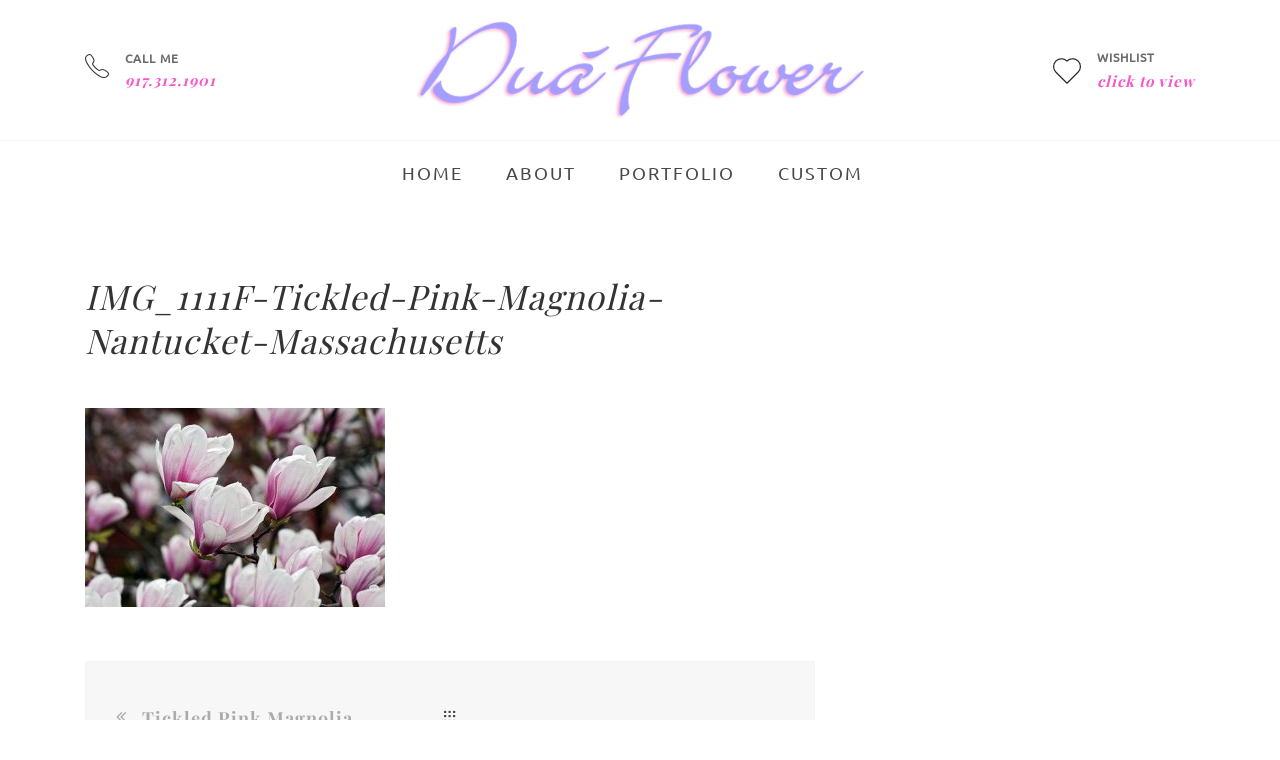

--- FILE ---
content_type: text/html; charset=UTF-8
request_url: https://duaflower.com/?attachment_id=4306
body_size: 18723
content:
<!DOCTYPE html>
<html dir="ltr" lang="en-US" prefix="og: https://ogp.me/ns#">
<head>
    <meta charset="UTF-8">
    <meta name="viewport" content="width=device-width, initial-scale=1"/>
    <link rel="profile" href="http://gmpg.org/xfn/11">
		<title>IMG_1111F-Tickled-Pink-Magnolia-Nantucket-Massachusetts | DuaFlower</title>

		<!-- All in One SEO 4.8.1.1 - aioseo.com -->
	<meta name="robots" content="max-image-preview:large" />
	<meta name="author" content="Denis"/>
	<link rel="canonical" href="https://duaflower.com/?attachment_id=4306" />
	<meta name="generator" content="All in One SEO (AIOSEO) 4.8.1.1" />
		<meta property="og:locale" content="en_US" />
		<meta property="og:site_name" content="DuaFlower" />
		<meta property="og:type" content="article" />
		<meta property="og:title" content="IMG_1111F-Tickled-Pink-Magnolia-Nantucket-Massachusetts | DuaFlower" />
		<meta property="og:url" content="https://duaflower.com/?attachment_id=4306" />
		<meta property="og:image" content="https://duaflower.com/wp-content/uploads/2018/02/DuaFlower-Logo-128.jpg" />
		<meta property="og:image:secure_url" content="https://duaflower.com/wp-content/uploads/2018/02/DuaFlower-Logo-128.jpg" />
		<meta property="og:image:width" content="128" />
		<meta property="og:image:height" content="128" />
		<meta property="article:published_time" content="2018-01-07T16:02:00+00:00" />
		<meta property="article:modified_time" content="2018-01-07T16:02:00+00:00" />
		<meta property="article:publisher" content="https://www.facebook.com/dianeduaNYC" />
		<meta name="twitter:card" content="summary" />
		<meta name="twitter:title" content="IMG_1111F-Tickled-Pink-Magnolia-Nantucket-Massachusetts | DuaFlower" />
		<meta name="twitter:image" content="https://duaflower.com/wp-content/uploads/2018/02/DuaFlower-Logo-128.jpg" />
		<script type="application/ld+json" class="aioseo-schema">
			{"@context":"https:\/\/schema.org","@graph":[{"@type":"BreadcrumbList","@id":"https:\/\/duaflower.com\/?attachment_id=4306#breadcrumblist","itemListElement":[{"@type":"ListItem","@id":"https:\/\/duaflower.com\/#listItem","position":1,"name":"Home"}]},{"@type":"ItemPage","@id":"https:\/\/duaflower.com\/?attachment_id=4306#itempage","url":"https:\/\/duaflower.com\/?attachment_id=4306","name":"IMG_1111F-Tickled-Pink-Magnolia-Nantucket-Massachusetts | DuaFlower","inLanguage":"en-US","isPartOf":{"@id":"https:\/\/duaflower.com\/#website"},"breadcrumb":{"@id":"https:\/\/duaflower.com\/?attachment_id=4306#breadcrumblist"},"author":{"@id":"https:\/\/duaflower.com\/author\/denis\/#author"},"creator":{"@id":"https:\/\/duaflower.com\/author\/denis\/#author"},"datePublished":"2018-01-07T16:02:00+00:00","dateModified":"2018-01-07T16:02:00+00:00"},{"@type":"Person","@id":"https:\/\/duaflower.com\/#person","name":"Diane","image":{"@type":"ImageObject","@id":"https:\/\/duaflower.com\/?attachment_id=4306#personImage","url":"https:\/\/secure.gravatar.com\/avatar\/002ac1518bf6c228881e63beb0a4817bb9676ac89628d24cc45626afd23d1746?s=96&d=mm&r=g","width":96,"height":96,"caption":"Diane"}},{"@type":"Person","@id":"https:\/\/duaflower.com\/author\/denis\/#author","url":"https:\/\/duaflower.com\/author\/denis\/","name":"Denis","image":{"@type":"ImageObject","@id":"https:\/\/duaflower.com\/?attachment_id=4306#authorImage","url":"https:\/\/secure.gravatar.com\/avatar\/262d17d93da36904c46ee8eb998c65c368bc3c0e350cb45a045fa38d493135c9?s=96&d=mm&r=g","width":96,"height":96,"caption":"Denis"}},{"@type":"WebSite","@id":"https:\/\/duaflower.com\/#website","url":"https:\/\/duaflower.com\/","name":"DuaFlower","description":"Fine Art Photography Boutique","inLanguage":"en-US","publisher":{"@id":"https:\/\/duaflower.com\/#person"}}]}
		</script>
		<!-- All in One SEO -->

<link rel='dns-prefetch' href='//www.google.com' />
<link href='https://fonts.gstatic.com' crossorigin rel='preconnect' />
<link rel="alternate" type="application/rss+xml" title="DuaFlower &raquo; Feed" href="https://duaflower.com/feed/" />
<link rel="alternate" type="application/rss+xml" title="DuaFlower &raquo; Comments Feed" href="https://duaflower.com/comments/feed/" />
<link rel="alternate" title="oEmbed (JSON)" type="application/json+oembed" href="https://duaflower.com/wp-json/oembed/1.0/embed?url=https%3A%2F%2Fduaflower.com%2F%3Fattachment_id%3D4306" />
<link rel="alternate" title="oEmbed (XML)" type="text/xml+oembed" href="https://duaflower.com/wp-json/oembed/1.0/embed?url=https%3A%2F%2Fduaflower.com%2F%3Fattachment_id%3D4306&#038;format=xml" />
		<!-- This site uses the Google Analytics by ExactMetrics plugin v8.5.0 - Using Analytics tracking - https://www.exactmetrics.com/ -->
							<script src="//www.googletagmanager.com/gtag/js?id=G-EJT64D1MS4"  data-cfasync="false" data-wpfc-render="false" type="text/javascript" async></script>
			<script data-cfasync="false" data-wpfc-render="false" type="text/javascript">
				var em_version = '8.5.0';
				var em_track_user = true;
				var em_no_track_reason = '';
								var ExactMetricsDefaultLocations = {"page_location":"https:\/\/duaflower.com\/?attachment_id=4306"};
				if ( typeof ExactMetricsPrivacyGuardFilter === 'function' ) {
					var ExactMetricsLocations = (typeof ExactMetricsExcludeQuery === 'object') ? ExactMetricsPrivacyGuardFilter( ExactMetricsExcludeQuery ) : ExactMetricsPrivacyGuardFilter( ExactMetricsDefaultLocations );
				} else {
					var ExactMetricsLocations = (typeof ExactMetricsExcludeQuery === 'object') ? ExactMetricsExcludeQuery : ExactMetricsDefaultLocations;
				}

								var disableStrs = [
										'ga-disable-G-EJT64D1MS4',
									];

				/* Function to detect opted out users */
				function __gtagTrackerIsOptedOut() {
					for (var index = 0; index < disableStrs.length; index++) {
						if (document.cookie.indexOf(disableStrs[index] + '=true') > -1) {
							return true;
						}
					}

					return false;
				}

				/* Disable tracking if the opt-out cookie exists. */
				if (__gtagTrackerIsOptedOut()) {
					for (var index = 0; index < disableStrs.length; index++) {
						window[disableStrs[index]] = true;
					}
				}

				/* Opt-out function */
				function __gtagTrackerOptout() {
					for (var index = 0; index < disableStrs.length; index++) {
						document.cookie = disableStrs[index] + '=true; expires=Thu, 31 Dec 2099 23:59:59 UTC; path=/';
						window[disableStrs[index]] = true;
					}
				}

				if ('undefined' === typeof gaOptout) {
					function gaOptout() {
						__gtagTrackerOptout();
					}
				}
								window.dataLayer = window.dataLayer || [];

				window.ExactMetricsDualTracker = {
					helpers: {},
					trackers: {},
				};
				if (em_track_user) {
					function __gtagDataLayer() {
						dataLayer.push(arguments);
					}

					function __gtagTracker(type, name, parameters) {
						if (!parameters) {
							parameters = {};
						}

						if (parameters.send_to) {
							__gtagDataLayer.apply(null, arguments);
							return;
						}

						if (type === 'event') {
														parameters.send_to = exactmetrics_frontend.v4_id;
							var hookName = name;
							if (typeof parameters['event_category'] !== 'undefined') {
								hookName = parameters['event_category'] + ':' + name;
							}

							if (typeof ExactMetricsDualTracker.trackers[hookName] !== 'undefined') {
								ExactMetricsDualTracker.trackers[hookName](parameters);
							} else {
								__gtagDataLayer('event', name, parameters);
							}
							
						} else {
							__gtagDataLayer.apply(null, arguments);
						}
					}

					__gtagTracker('js', new Date());
					__gtagTracker('set', {
						'developer_id.dNDMyYj': true,
											});
					if ( ExactMetricsLocations.page_location ) {
						__gtagTracker('set', ExactMetricsLocations);
					}
										__gtagTracker('config', 'G-EJT64D1MS4', {"forceSSL":"true","link_attribution":"true"} );
															window.gtag = __gtagTracker;										(function () {
						/* https://developers.google.com/analytics/devguides/collection/analyticsjs/ */
						/* ga and __gaTracker compatibility shim. */
						var noopfn = function () {
							return null;
						};
						var newtracker = function () {
							return new Tracker();
						};
						var Tracker = function () {
							return null;
						};
						var p = Tracker.prototype;
						p.get = noopfn;
						p.set = noopfn;
						p.send = function () {
							var args = Array.prototype.slice.call(arguments);
							args.unshift('send');
							__gaTracker.apply(null, args);
						};
						var __gaTracker = function () {
							var len = arguments.length;
							if (len === 0) {
								return;
							}
							var f = arguments[len - 1];
							if (typeof f !== 'object' || f === null || typeof f.hitCallback !== 'function') {
								if ('send' === arguments[0]) {
									var hitConverted, hitObject = false, action;
									if ('event' === arguments[1]) {
										if ('undefined' !== typeof arguments[3]) {
											hitObject = {
												'eventAction': arguments[3],
												'eventCategory': arguments[2],
												'eventLabel': arguments[4],
												'value': arguments[5] ? arguments[5] : 1,
											}
										}
									}
									if ('pageview' === arguments[1]) {
										if ('undefined' !== typeof arguments[2]) {
											hitObject = {
												'eventAction': 'page_view',
												'page_path': arguments[2],
											}
										}
									}
									if (typeof arguments[2] === 'object') {
										hitObject = arguments[2];
									}
									if (typeof arguments[5] === 'object') {
										Object.assign(hitObject, arguments[5]);
									}
									if ('undefined' !== typeof arguments[1].hitType) {
										hitObject = arguments[1];
										if ('pageview' === hitObject.hitType) {
											hitObject.eventAction = 'page_view';
										}
									}
									if (hitObject) {
										action = 'timing' === arguments[1].hitType ? 'timing_complete' : hitObject.eventAction;
										hitConverted = mapArgs(hitObject);
										__gtagTracker('event', action, hitConverted);
									}
								}
								return;
							}

							function mapArgs(args) {
								var arg, hit = {};
								var gaMap = {
									'eventCategory': 'event_category',
									'eventAction': 'event_action',
									'eventLabel': 'event_label',
									'eventValue': 'event_value',
									'nonInteraction': 'non_interaction',
									'timingCategory': 'event_category',
									'timingVar': 'name',
									'timingValue': 'value',
									'timingLabel': 'event_label',
									'page': 'page_path',
									'location': 'page_location',
									'title': 'page_title',
									'referrer' : 'page_referrer',
								};
								for (arg in args) {
																		if (!(!args.hasOwnProperty(arg) || !gaMap.hasOwnProperty(arg))) {
										hit[gaMap[arg]] = args[arg];
									} else {
										hit[arg] = args[arg];
									}
								}
								return hit;
							}

							try {
								f.hitCallback();
							} catch (ex) {
							}
						};
						__gaTracker.create = newtracker;
						__gaTracker.getByName = newtracker;
						__gaTracker.getAll = function () {
							return [];
						};
						__gaTracker.remove = noopfn;
						__gaTracker.loaded = true;
						window['__gaTracker'] = __gaTracker;
					})();
									} else {
										console.log("");
					(function () {
						function __gtagTracker() {
							return null;
						}

						window['__gtagTracker'] = __gtagTracker;
						window['gtag'] = __gtagTracker;
					})();
									}
			</script>
				<!-- / Google Analytics by ExactMetrics -->
		<style id='wp-img-auto-sizes-contain-inline-css' type='text/css'>
img:is([sizes=auto i],[sizes^="auto," i]){contain-intrinsic-size:3000px 1500px}
/*# sourceURL=wp-img-auto-sizes-contain-inline-css */
</style>
<style id='wp-emoji-styles-inline-css' type='text/css'>

	img.wp-smiley, img.emoji {
		display: inline !important;
		border: none !important;
		box-shadow: none !important;
		height: 1em !important;
		width: 1em !important;
		margin: 0 0.07em !important;
		vertical-align: -0.1em !important;
		background: none !important;
		padding: 0 !important;
	}
/*# sourceURL=wp-emoji-styles-inline-css */
</style>
<link rel='stylesheet' id='woocommerce-layout-css' href='https://duaflower.com/wp-content/plugins/woocommerce/assets/css/woocommerce-layout.css?ver=9.8.6' type='text/css' media='all' />
<link rel='stylesheet' id='woocommerce-smallscreen-css' href='https://duaflower.com/wp-content/plugins/woocommerce/assets/css/woocommerce-smallscreen.css?ver=9.8.6' type='text/css' media='only screen and (max-width: 768px)' />
<link rel='stylesheet' id='woocommerce-general-css' href='https://duaflower.com/wp-content/plugins/woocommerce/assets/css/woocommerce.css?ver=9.8.6' type='text/css' media='all' />
<style id='woocommerce-inline-inline-css' type='text/css'>
.woocommerce form .form-row .required { visibility: visible; }
/*# sourceURL=woocommerce-inline-inline-css */
</style>
<link rel='stylesheet' id='brands-styles-css' href='https://duaflower.com/wp-content/plugins/woocommerce/assets/css/brands.css?ver=9.8.6' type='text/css' media='all' />
<link rel='preload' as='font' type='font/woff2' crossorigin='anonymous' id='tinvwl-webfont-font-css' href='https://duaflower.com/wp-content/plugins/ti-woocommerce-wishlist/assets/fonts/tinvwl-webfont.woff2?ver=xu2uyi'  media='all' />
<link rel='stylesheet' id='tinvwl-webfont-css' href='https://duaflower.com/wp-content/plugins/ti-woocommerce-wishlist/assets/css/webfont.min.css?ver=2.9.2' type='text/css' media='all' />
<link rel='stylesheet' id='tinvwl-css' href='https://duaflower.com/wp-content/plugins/ti-woocommerce-wishlist/assets/css/public.min.css?ver=2.9.2' type='text/css' media='all' />
<link rel='stylesheet' id='main-style-css' href='https://duaflower.com/wp-content/themes/tm-organie/style.css?ver=6.9' type='text/css' media='all' />
<link rel='stylesheet' id='header-css' href='https://duaflower.com/wp-content/themes/tm-organie-child/css/header.css?ver=2.3.94' type='text/css' media='all' />
<link rel='stylesheet' id='woocommerce-css' href='https://duaflower.com/wp-content/themes/tm-organie-child/css/woocommerce.css?ver=2.3.94' type='text/css' media='all' />
<link rel='stylesheet' id='woocommerce-categories-css' href='https://duaflower.com/wp-content/themes/tm-organie-child/css/woocommerce-categories.css?ver=2.3.94' type='text/css' media='all' />
<link rel='stylesheet' id='woocommerce-checkout-css' href='https://duaflower.com/wp-content/themes/tm-organie-child/css/woocommerce-checkout.css?ver=2.3.94' type='text/css' media='all' />
<link rel='stylesheet' id='tm-extra-product-options-css' href='https://duaflower.com/wp-content/themes/tm-organie-child/css/tm-extra-product-options.css?ver=2.3.94' type='text/css' media='all' />
<link rel='stylesheet' id='testimonials-css' href='https://duaflower.com/wp-content/themes/tm-organie-child/css/testimonials.css?ver=2.3.94' type='text/css' media='all' />
<link rel='stylesheet' id='page-custom-css' href='https://duaflower.com/wp-content/themes/tm-organie-child/css/page-custom.css?ver=2.3.94' type='text/css' media='all' />
<link rel='stylesheet' id='sitewide-css' href='https://duaflower.com/wp-content/themes/tm-organie-child/css/sitewide.css?ver=2.3.94' type='text/css' media='all' />
<link rel='stylesheet' id='media-screens-css' href='https://duaflower.com/wp-content/themes/tm-organie-child/css/media-screens.css?ver=2.3.94' type='text/css' media='all' />
<link rel='stylesheet' id='font-awesome-css' href='https://duaflower.com/wp-content/plugins/js_composer/assets/lib/bower/font-awesome/css/font-awesome.min.css?ver=5.7' type='text/css' media='all' />
<link rel='stylesheet' id='ionicons-css' href='https://duaflower.com/wp-content/themes/tm-organie/assets/libs/ionicons/css/ionicons.css?ver=6.9' type='text/css' media='all' />
<link rel='stylesheet' id='organie-css' href='https://duaflower.com/wp-content/themes/tm-organie/assets/libs/organie/organie.css?ver=6.9' type='text/css' media='all' />
<link rel='stylesheet' id='odometer-theme-minimal-css' href='https://duaflower.com/wp-content/themes/tm-organie/assets/libs/odometer/odometer-theme-minimal.css?ver=6.9' type='text/css' media='all' />
<link rel='stylesheet' id='growl-css' href='https://duaflower.com/wp-content/themes/tm-organie/assets/libs/growl/jquery.growl.css?ver=6.9' type='text/css' media='all' />
<link rel='stylesheet' id='slick-css' href='https://duaflower.com/wp-content/themes/tm-organie/assets/libs/slick/slick.css?ver=6.9' type='text/css' media='all' />
<link rel='stylesheet' id='lightgallery-css' href='https://duaflower.com/wp-content/themes/tm-organie/assets/libs/lightgallery/css/lightgallery.min.css?ver=6.9' type='text/css' media='all' />
<link rel='stylesheet' id='onepage-scroll-css' href='https://duaflower.com/wp-content/themes/tm-organie/assets/libs/onepage-scroll/onepage-scroll.css?ver=6.9' type='text/css' media='all' />
<link rel='stylesheet' id='featherlight-css' href='https://duaflower.com/wp-content/themes/tm-organie/assets/libs/featherlight/featherlight.min.css?ver=6.9' type='text/css' media='all' />
<script type="text/template" id="tmpl-variation-template">
	<div class="woocommerce-variation-description">{{{ data.variation.variation_description }}}</div>
	<div class="woocommerce-variation-price">{{{ data.variation.price_html }}}</div>
	<div class="woocommerce-variation-availability">{{{ data.variation.availability_html }}}</div>
</script>
<script type="text/template" id="tmpl-unavailable-variation-template">
	<p role="alert">Sorry, this product is unavailable. Please choose a different combination.</p>
</script>
<script type="text/javascript" src="https://duaflower.com/wp-content/plugins/google-analytics-dashboard-for-wp/assets/js/frontend-gtag.min.js?ver=8.5.0" id="exactmetrics-frontend-script-js" async="async" data-wp-strategy="async"></script>
<script data-cfasync="false" data-wpfc-render="false" type="text/javascript" id='exactmetrics-frontend-script-js-extra'>/* <![CDATA[ */
var exactmetrics_frontend = {"js_events_tracking":"true","download_extensions":"doc,pdf,ppt,zip,xls,docx,pptx,xlsx","inbound_paths":"[{\"path\":\"\\\/go\\\/\",\"label\":\"affiliate\"},{\"path\":\"\\\/recommend\\\/\",\"label\":\"affiliate\"}]","home_url":"https:\/\/duaflower.com","hash_tracking":"false","v4_id":"G-EJT64D1MS4"};/* ]]> */
</script>
<script type="text/javascript" src="https://duaflower.com/wp-includes/js/jquery/jquery.min.js?ver=3.7.1" id="jquery-core-js"></script>
<script type="text/javascript" src="https://duaflower.com/wp-includes/js/jquery/jquery-migrate.min.js?ver=3.4.1" id="jquery-migrate-js"></script>
<script type="text/javascript" src="https://duaflower.com/wp-content/plugins/woocommerce/assets/js/jquery-blockui/jquery.blockUI.min.js?ver=2.7.0-wc.9.8.6" id="jquery-blockui-js" data-wp-strategy="defer"></script>
<script type="text/javascript" src="https://duaflower.com/wp-content/plugins/woocommerce/assets/js/js-cookie/js.cookie.min.js?ver=2.1.4-wc.9.8.6" id="js-cookie-js" data-wp-strategy="defer"></script>
<script type="text/javascript" id="woocommerce-js-extra">
/* <![CDATA[ */
var woocommerce_params = {"ajax_url":"/wp-admin/admin-ajax.php","wc_ajax_url":"/?wc-ajax=%%endpoint%%","i18n_password_show":"Show password","i18n_password_hide":"Hide password"};
//# sourceURL=woocommerce-js-extra
/* ]]> */
</script>
<script type="text/javascript" src="https://duaflower.com/wp-content/plugins/woocommerce/assets/js/frontend/woocommerce.min.js?ver=9.8.6" id="woocommerce-js" defer="defer" data-wp-strategy="defer"></script>
<script type="text/javascript" id="wc-add-to-cart-js-extra">
/* <![CDATA[ */
var wc_add_to_cart_params = {"ajax_url":"/wp-admin/admin-ajax.php","wc_ajax_url":"/?wc-ajax=%%endpoint%%","i18n_view_cart":"View cart","cart_url":"https://duaflower.com/cart/","is_cart":"","cart_redirect_after_add":"no"};
//# sourceURL=wc-add-to-cart-js-extra
/* ]]> */
</script>
<script type="text/javascript" src="https://duaflower.com/wp-content/plugins/woocommerce/assets/js/frontend/add-to-cart.min.js?ver=9.8.6" id="wc-add-to-cart-js" data-wp-strategy="defer"></script>
<script type="text/javascript" src="https://duaflower.com/wp-content/plugins/js_composer/assets/js/vendors/woocommerce-add-to-cart.js?ver=5.7" id="vc_woocommerce-add-to-cart-js-js"></script>
<script type="text/javascript" id="wc-single-product-js-extra">
/* <![CDATA[ */
var wc_single_product_params = {"i18n_required_rating_text":"Please select a rating","i18n_rating_options":["1 of 5 stars","2 of 5 stars","3 of 5 stars","4 of 5 stars","5 of 5 stars"],"i18n_product_gallery_trigger_text":"View full-screen image gallery","review_rating_required":"no","flexslider":{"rtl":false,"animation":"slide","smoothHeight":true,"directionNav":false,"controlNav":"thumbnails","slideshow":false,"animationSpeed":500,"animationLoop":false,"allowOneSlide":false},"zoom_enabled":"","zoom_options":[],"photoswipe_enabled":"1","photoswipe_options":{"shareEl":false,"closeOnScroll":false,"history":false,"hideAnimationDuration":0,"showAnimationDuration":0},"flexslider_enabled":""};
//# sourceURL=wc-single-product-js-extra
/* ]]> */
</script>
<script type="text/javascript" src="https://duaflower.com/wp-content/plugins/woocommerce/assets/js/frontend/single-product.min.js?ver=9.8.6" id="wc-single-product-js" defer="defer" data-wp-strategy="defer"></script>
<script type="text/javascript" src="https://duaflower.com/wp-includes/js/underscore.min.js?ver=1.13.7" id="underscore-js"></script>
<script type="text/javascript" id="wp-util-js-extra">
/* <![CDATA[ */
var _wpUtilSettings = {"ajax":{"url":"/wp-admin/admin-ajax.php"}};
//# sourceURL=wp-util-js-extra
/* ]]> */
</script>
<script type="text/javascript" src="https://duaflower.com/wp-includes/js/wp-util.min.js?ver=6.9" id="wp-util-js"></script>
<script type="text/javascript" id="wc-add-to-cart-variation-js-extra">
/* <![CDATA[ */
var wc_add_to_cart_variation_params = {"wc_ajax_url":"/?wc-ajax=%%endpoint%%","i18n_no_matching_variations_text":"Sorry, no products matched your selection. Please choose a different combination.","i18n_make_a_selection_text":"Please select some product options before adding this product to your cart.","i18n_unavailable_text":"Sorry, this product is unavailable. Please choose a different combination.","i18n_reset_alert_text":"Your selection has been reset. Please select some product options before adding this product to your cart."};
//# sourceURL=wc-add-to-cart-variation-js-extra
/* ]]> */
</script>
<script type="text/javascript" src="https://duaflower.com/wp-content/plugins/woocommerce/assets/js/frontend/add-to-cart-variation.min.js?ver=9.8.6" id="wc-add-to-cart-variation-js" defer="defer" data-wp-strategy="defer"></script>
<link rel="https://api.w.org/" href="https://duaflower.com/wp-json/" /><link rel="alternate" title="JSON" type="application/json" href="https://duaflower.com/wp-json/wp/v2/media/4306" /><link rel="EditURI" type="application/rsd+xml" title="RSD" href="https://duaflower.com/xmlrpc.php?rsd" />
<meta name="generator" content="WordPress 6.9" />
<meta name="generator" content="WooCommerce 9.8.6" />
<link rel='shortlink' href='https://duaflower.com/?p=4306' />
	<noscript><style>.woocommerce-product-gallery{ opacity: 1 !important; }</style></noscript>
	<meta name="generator" content="Powered by WPBakery Page Builder - drag and drop page builder for WordPress."/>
<!--[if lte IE 9]><link rel="stylesheet" type="text/css" href="https://duaflower.com/wp-content/plugins/js_composer/assets/css/vc_lte_ie9.min.css" media="screen"><![endif]--><link rel="icon" href="https://duaflower.com/wp-content/uploads/2021/04/cropped-pink-cosmos-32x32.png" sizes="32x32" />
<link rel="icon" href="https://duaflower.com/wp-content/uploads/2021/04/cropped-pink-cosmos-192x192.png" sizes="192x192" />
<link rel="apple-touch-icon" href="https://duaflower.com/wp-content/uploads/2021/04/cropped-pink-cosmos-180x180.png" />
<meta name="msapplication-TileImage" content="https://duaflower.com/wp-content/uploads/2021/04/cropped-pink-cosmos-270x270.png" />
<style id="kirki-inline-styles">.page-title .title, .page-title-style{font-family:"Playfair Display", Georgia, serif;font-size:40px;font-weight:700;letter-spacing:2px;line-height:1;color:#ffffff;}.page-title{padding-top:110px;padding-bottom:109px;background-color:#ffffff;background-image:url("https://duaflower.com/wp-content/uploads/2017/12/big_title_bg_flower.jpg");}.insight-btn{color:#fff;background-color:#8eb359;border-color:#8eb359;}.topbar > .topbar-container{padding-top:30px;padding-bottom:30px;}.topbar, body #lang_sel a.lang_sel_sel{font-family:"Open Sans", Helvetica, Arial, sans-serif;font-weight:600;letter-spacing:0em;line-height:1.2;}.topbar, body #lang_sel a.lang_sel_sel, body #lang_sel li ul a:link{font-size:19px;}.topbar, .topbar > .topbar-container, body #lang_sel li ul a:link, body #lang_sel li ul a:visited{background-color:#bc057f;}.topbar, body #lang_sel a.lang_sel_sel, body #lang_sel a.lang_sel_sel:hover, body #lang_sel li ul a:link, body #lang_sel li ul a:visited{color:#ffffff;}.topbar a{color:#ffffff;}.topbar a:hover{color:#ffffff;}.copyright .copyright-container{padding-top:14px;padding-bottom:13px;}.copyright{margin-top:0px;margin-bottom:0px;}.copyright-left{font-size:14px;}.copyright.dark_style{background-color:#3a3a3a;color:#ffffff;}.copyright.dark_style a{color:#dddddd;}.header .menu{font-family:Ubuntu, Helvetica, Arial, sans-serif;font-weight:400;letter-spacing:0em;line-height:1.3;font-size:15px;}.header .menu .sub-menu{font-size:15px;}#menu .menu__container > li > a{padding-top:24px;padding-bottom:25px;padding-left:20px;padding-right:20px;}.menu a{color:#494949;}.dark-style:not(.headroom--not-top) .menu a, .dark-style:not(.headroom--not-top) .top-search-btn, .dark-style:not(.headroom--not-top) .mini-cart-wrap .mini-cart .mini-cart-icon, .dark-style:not(.headroom--not-top) .right-panel-btn, .dark-style:not(.headroom--not-top) .header-social a{color:#fff;}.dark-style:not(.headroom--not-top) .menu a:hover, .dark-style:not(.headroom--not-top) .header-social a:hover{color:#f956c6;}.footer{padding-top:50px;padding-bottom:0px;margin-top:0px;margin-bottom:0px;font-size:14px;}.footer.dark_style{background-color:#474747;}.dark_style.footer{color:#ffffff;}.dark_style.footer a{color:#dddddd;}.dark_style.footer .widget .widget-title{color:#ffffff;}.header > .wrapper{padding-top:0px;padding-bottom:0px;}.header{margin-top:0px;margin-bottom:0px;background-color:#ffffff;}.overay-header .header{background-color:rgba(33,33,33,0);}.dark-style.header{background-color:rgba(221,51,51,0.8);}#mobile,.mm-listview{font-family:Lato, Helvetica, Arial, sans-serif;font-size:16px;font-weight:400;letter-spacing:0em;line-height:1.5;}.mm-panels > .mm-panel{background-color:#eee;}.mm-listview > li, .mm-listview > li .mm-next, .mm-listview > li .mm-next:before, .mm-listview > li:after{border-color:#ddd;}.mm-listview > li > a{color:#8eb359;}.mm-listview > li > a:hover{color:#8eb359;}.toggle i{font-size:25px;color:#8eb359;}.toggle{padding-top:10px;padding-bottom:0px;}body a:hover,.menu a:hover,.insight-btn.alt,.breadcrumbs ul li:last-child,.insight-separator--icon i,.insight-title .insight-title--subtitle,.icon-boxes--icon,.mini-cart-wrap .widget_shopping_cart_content .total .amount,.mini-cart-wrap .widget_shopping_cart_content .buttons a.checkout,.insight-about2 .link,.insight-process--step--icon,.insight-product-carousel .insight-title,.insight-featured-product .title-2,body.woocommerce .products .loop-product .product-info .price .amount, .insight-woo .products .loop-product .product-info .price .amount, body.woocommerce-page .products .loop-product .product-info .price .amount,.blog-list-style .entry-more a:hover,.footer a:hover,.copyright a:hover,.copyright .backtotop:before, .copyright .backtotop:after,.insight-icon,.insight-accordion .item .title .icon i,.insight-product-column .product-item .product-price,.insight-featured-product.style-02 .title-1, .insight-featured-product.style-03 .title-1,blog.grid .blog-grid-style .entry-more a:hover,.insight-about--carousel a span,.insight-blog.grid_has_padding .blog-grid-style .entry-more a:hover,.insight-about3 .row-bottom .about3-quote span,.insight-about3 .row-bottom .about3-quote span,.insight-about3 .about3-title h1, .insight-about3 .about3-title .sub-title,.insight-our-services .icon,.footer .textwidget a,.insight-flower-button a,.growl a.cookie_notice_ok,body.woocommerce .sidebar .widget.widget_products li:hover a .product-title, body.woocommerce .sidebar .widget.widget_recent_reviews li:hover a .product-title, body.woocommerce .sidebar .widget.widget_top_rated_products li:hover a .product-title, body.woocommerce .sidebar .widget.widget_recently_viewed_products li:hover a .product-title, .insight-woo .sidebar .widget.widget_products li:hover a .product-title, .insight-woo .sidebar .widget.widget_recent_reviews li:hover a .product-title, .insight-woo .sidebar .widget.widget_top_rated_products li:hover a .product-title, .insight-woo .sidebar .widget.widget_recently_viewed_products li:hover a .product-title,#menu .menu__container .sub-menu li.menu-item-has-children:hover:after, #menu .menu__container .children li.menu-item-has-children:hover:after, #menu .menu__container > ul .sub-menu li.menu-item-has-children:hover:after, #menu .menu__container > ul .children li.menu-item-has-children:hover:after,.insight-our-services .more,#menu .menu__container .sub-menu li a:hover, #menu .menu__container .children li a:hover, #menu .menu__container > ul .sub-menu li a:hover, #menu .menu__container > ul .children li a:hover,#right-slideout .widget.insight-core-bmw ul li a:hover, #right-slideout .widget.widget_nav_menu ul li a:hover,.insight-gallery .insight-gallery-image .desc-wrap .icon,.widget-area .widget.widget_tag_cloud a:hover,.blog-grid .blog-grid-style .entry-more a:hover,.insight-flower-single-product:hover .product-title a,body.woocommerce-account .woocommerce-MyAccount-navigation ul li a:hover,body.woocommerce a.remove:hover, body.woocommerce-page a.remove:hover,body.woocommerce-page.woocommerce-cart table.shop_table input[type="submit"],.wishlist_table tr td.product-stock-status span.wishlist-in-stock,body.woocommerce.single-product .product .summary form.cart .in-stock:before,body.woocommerce .sidebar .widget.widget_product_categories .product-categories li:hover > span, .insight-woo .sidebar .widget.widget_product_categories .product-categories li:hover > span,body.woocommerce.single-product .product .summary form.cart button:hover,body.woocommerce.single-product .product .summary form.cart .cart-submit .compare-btn a.compare,body.woocommerce .products .loop-product.style-01:hover .loop-product-inner .product-info a h3, .insight-woo .products .loop-product.style-01:hover .loop-product-inner .product-info a h3, body.woocommerce-page .products .loop-product.style-01:hover .loop-product-inner .product-info a h3,#menu .menu__container li.current-menu-item > a, #menu .menu__container li.current-menu-ancestor > a, #menu .menu__container li.current-menu-parent > a, #menu .menu__container > ul li.current-menu-item > a, #menu .menu__container > ul li.current-menu-ancestor > a, #menu .menu__container > ul li.current-menu-parent > a,body.woocommerce a.remove:hover, body.woocommerce-page a.remove:hover,body.woocommerce .sidebar .widget.widget_product_categories .product-categories li.current-cat a, .insight-woo .sidebar .widget.widget_product_categories .product-categories li.current-cat a,body.woocommerce .sidebar .widget.widget_product_categories .product-categories li.current-cat span, .insight-woo .sidebar .widget.widget_product_categories .product-categories li.current-cat span,body.woocommerce.single-product .up-sells h2 span, body.woocommerce.single-product .viewed h2 span, body.woocommerce.single-product .related h2 span,body.woocommerce.single-product .product .summary .price > .amount,.insight-flower-countdown-product .product-countdown .product-countdown-timer > div span,body.woocommerce .products.list .loop-product .loop-product-inner .product-info .product-action-list .quick-view-btn a, .insight-woo .products.list .loop-product .loop-product-inner .product-info .product-action-list .quick-view-btn a, body.woocommerce-page .products.list .loop-product .loop-product-inner .product-info .product-action-list .quick-view-btn a,body.woocommerce .products.list .loop-product .loop-product-inner .product-info .product-action-list .compare-btn a.compare, .insight-woo .products.list .loop-product .loop-product-inner .product-info .product-action-list .compare-btn a.compare, body.woocommerce-page .products.list .loop-product .loop-product-inner .product-info .product-action-list .compare-btn a.compare,body.woocommerce .sidebar .widget.widget_recent_reviews li .amount, body.woocommerce .sidebar .widget.widget_top_rated_products li .amount, body.woocommerce .sidebar .widget.widget_recently_viewed_products li .amount, .insight-woo .sidebar .widget.widget_recent_reviews li .amount, .insight-woo .sidebar .widget.widget_top_rated_products li .amount, .insight-woo .sidebar .widget.widget_recently_viewed_products li .amount,body.woocommerce .products.list .loop-product .product-info .product-action-list .compare-btn a.compare, .insight-woo .products.list .loop-product .product-info .product-action-list .compare-btn a.compare, body.woocommerce-page .products.list .loop-product .product-info .product-action-list .compare-btn a.compare,body.woocommerce .woocommerce-message:before, .insight-woo .woocommerce-message:before,#cart-slideout .widget_shopping_cart_content .total .amount,#cart-slideout .widget_shopping_cart_content .buttons a.checkout,.mobile-menu > ul.menu li a:hover,.footer-newsletter.footer-newsletter-style01 .footer-newsletter-right input[type="submit"]:hover,input[type="submit"]:hover,.breadcrumbs ul li a:hover,.insight-flower-button.insight-flower-button-primary a:hover,.widget-area .widget.widget_insight_categories .item:hover span,.post-quote blockquote .fa-quote-left, .post-quote blockquote .fa-quote-right,.single .content .content-area .entry-footer .tags a:hover,.blog-classic-style.format-video .post-thumbnail a:before,.single .content .comments-area .comment-list li article .reply a,.single .content .entry-nav .left:hover i, .single .content .entry-nav .right:hover i,.newsletter-style01 form input[type="submit"]:hover,.insight-countdown .countdown-inner .countdown-timer > div,.footer-newsletter.footer-newsletter-style03 .footer-newsletter-inner .footer-newsletter-form input[type="submit"]:hover,.insight-flower-newsletter .insight-flower-newsletter-shortcode input[type="submit"]:hover,.insight-filter ul li a:hover, .insight-grid-filter ul li a:hover, .insight-gallery-filter ul li a:hover,.insight-countdown.flower .countdown-inner .countdown-timer > div span,.blog-grid .blog-grid-style .entry-more a:hover, .insight-blog.grid .blog-grid-style .entry-more a:hover, .insight-blog.grid_has_padding .blog-grid-style .entry-more a:hover,body.woocommerce-page.woocommerce-cart .cart_totals table.shop_table tr.order-total td,body.woocommerce-page.woocommerce-cart a.wc-backward:hover, body.woocommerce-page.woocommerce-cart a.checkout-button:hover,body.woocommerce-page.woocommerce-checkout table.shop_table tr.order-total .amount,body.woocommerce-page.woocommerce-checkout #payment input[type="submit"]:hover,button:hover, .insight-btn:hover, body.page .comments-area .comment-form input[type="submit"]:hover, .single .content .comments-area .comment-form input[type="submit"]:hover, input[type="button"]:hover, input[type="reset"]:hover, input[type="submit"]:hover,.insight-video .title1,.icon-boxes.style-plant-1:hover .icon-boxes--title,.dark-style .menu a:hover, .header-social a:hover,body.woocommerce.single-product .woocommerce-tabs .woocommerce-Tabs-panel #respond input#submit:hover,.insight-rounded-title .rounded-title .sub-title,.insight-our-story .title .sub-title,.insight-our-story .content span,.insight-gallery .pagination a:hover,.woocommerce .products .loop-product.style-02:hover .loop-product-inner .product-info a h3, .woocommerce .products .loop-product.style-02:hover .loop-product-inner .product-info a .woocommerce-loop-product__title, .insight-woo .products .loop-product.style-02:hover .loop-product-inner .product-info a h3, .insight-woo .products .loop-product.style-02:hover .loop-product-inner .product-info a .woocommerce-loop-product__title, .woocommerce-page .products .loop-product.style-02:hover .loop-product-inner .product-info a h3, .woocommerce-page .products .loop-product.style-02:hover .loop-product-inner .product-info a .woocommerce-loop-product__title,.woocommerce .products .loop-product.style-02 .loop-product-inner .product-thumb .wishlist-btn .woosw-btn, .insight-woo .products .loop-product.style-02 .loop-product-inner .product-thumb .wishlist-btn .woosw-btn, .woocommerce-page .products .loop-product.style-02 .loop-product-inner .product-thumb .wishlist-btn .woosw-btn,.woocommerce .products .loop-product.style-01:hover .loop-product-inner .product-info a h3, .woocommerce .products .loop-product.style-01:hover .loop-product-inner .product-info a .woocommerce-loop-product__title, .insight-woo .products .loop-product.style-01:hover .loop-product-inner .product-info a h3, .insight-woo .products .loop-product.style-01:hover .loop-product-inner .product-info a .woocommerce-loop-product__title, .woocommerce-page .products .loop-product.style-01:hover .loop-product-inner .product-info a h3, .woocommerce-page .products .loop-product.style-01:hover .loop-product-inner .product-info a .woocommerce-loop-product__title,.woocommerce .products.list .loop-product:hover .loop-product-inner .product-info a h3, .woocommerce .products.list .loop-product:hover .loop-product-inner .product-info a .woocommerce-loop-product__title, .insight-woo .products.list .loop-product:hover .loop-product-inner .product-info a h3, .insight-woo .products.list .loop-product:hover .loop-product-inner .product-info a .woocommerce-loop-product__title, .woocommerce-page .products.list .loop-product:hover .loop-product-inner .product-info a h3, .woocommerce-page .products.list .loop-product:hover .loop-product-inner .product-info a .woocommerce-loop-product__title,.blog-grid .blog-grid-style .entry-more a:hover, .insight-blog.grid .blog-grid-style .entry-more a:hover, .insight-blog.grid_has_padding .blog-grid-style .entry-more a:hover,.woocommerce .products.list .loop-product .loop-product-inner .product-info .product-action-list .compare-btn a:before, .woocommerce .products.list .loop-product .loop-product-inner .product-info .product-action-list .compare-btn .wooscp-btn:before, .insight-woo .products.list .loop-product .loop-product-inner .product-info .product-action-list .compare-btn a:before, .insight-woo .products.list .loop-product .loop-product-inner .product-info .product-action-list .compare-btn .wooscp-btn:before, .woocommerce-page .products.list .loop-product .loop-product-inner .product-info .product-action-list .compare-btn a:before, .woocommerce-page .products.list .loop-product .loop-product-inner .product-info .product-action-list .compare-btn .wooscp-btn:before,.woocommerce .products.list .loop-product .loop-product-inner .product-info .product-action-list .wishlist-btn .woosw-btn:before, .insight-woo .products.list .loop-product .loop-product-inner .product-info .product-action-list .wishlist-btn .woosw-btn:before, .woocommerce-page .products.list .loop-product .loop-product-inner .product-info .product-action-list .wishlist-btn .woosw-btn:before,.woocommerce .products .loop-product.style-01 .loop-product-inner .product-info .wishlist-btn .woosw-btn:before, .insight-woo .products .loop-product.style-01 .loop-product-inner .product-info .wishlist-btn .woosw-btn:before, .woocommerce-page .products .loop-product.style-01 .loop-product-inner .product-info .wishlist-btn .woosw-btn:before{color:#fb87d7;}.mini-cart-wrap .mini-cart .mini-cart-icon:after,.mini-cart-wrap .widget_shopping_cart_content .buttons a,.insight-process--step--icon:hover,.insight-process--step--icon:hover .order,.insight-process--small-icon,.blog-list-style .entry-title:before,.footer .mc4wp-form input[type="submit"],.hint--success:after,#menu .mega-menu .wpb_text_column ul li.sale a:after,.insight-accordion .item.active .title, .insight-accordion .item:hover .title,.insight-product-column .product-item .product-categories a:hover,.insight-testimonials .slick-dots li.slick-active button,.insight-pagination a.current, .insight-pagination span.current, .insight-pagination span:hover,button, input[type="button"], input[type="reset"], input[type="submit"],body.woocommerce-page.woocommerce-cart table.shop_table input[type="submit"]:hover,body.woocommerce-page.woocommerce-cart a.wc-backward, body.woocommerce-page.woocommerce-cart a.checkout-button,body.woocommerce-page.woocommerce-checkout form.checkout_coupon .button,body.woocommerce-page.woocommerce-checkout #payment input[type="submit"],body.woocommerce-wishlist table.shop_table .add_to_cart, body.woocommerce-wishlist table.wishlist_table .add_to_cart,body.woocommerce.single-product .product .summary form.cart button,.footer .footer-social a:hover,#right-slideout .widget.insight-socials .socials a:hover,.icon-boxes:hover .icon-boxes--icon i,.insight-flower-button a:hover,body.woocommerce .products.list .loop-product:after, .insight-woo .products.list .loop-product:after, body.woocommerce-page .products.list .loop-product:after,body.woocommerce .sidebar .widget.widget_product_tag_cloud a:hover, .insight-woo .sidebar .widget.widget_product_tag_cloud a:hover,body.woocommerce .sidebar .widget.widget_products li:hover a .product-title:after, body.woocommerce .sidebar .widget.widget_recent_reviews li:hover a .product-title:after, body.woocommerce .sidebar .widget.widget_top_rated_products li:hover a .product-title:after, body.woocommerce .sidebar .widget.widget_recently_viewed_products li:hover a .product-title:after, .insight-woo .sidebar .widget.widget_products li:hover a .product-title:after, .insight-woo .sidebar .widget.widget_recent_reviews li:hover a .product-title:after, .insight-woo .sidebar .widget.widget_top_rated_products li:hover a .product-title:after, .insight-woo .sidebar .widget.widget_recently_viewed_products li:hover a .product-title:after,.insight-flower-single-product:hover .product-title:after,.icon-boxes.icon_on_top:hover .icon-boxes--title:after,body.woocommerce .products.list .loop-product .loop-product-inner .product-info .product-action-list .product_type_simple, .insight-woo .products.list .loop-product .loop-product-inner .product-info .product-action-list .product_type_simple, body.woocommerce-page .products.list .loop-product .loop-product-inner .product-info .product-action-list .product_type_simple,body.woocommerce.single-product .cross-sells .slick-arrow:hover, body.woocommerce.single-product .up-sells .slick-arrow:hover, body.woocommerce.single-product .viewed .slick-arrow:hover, body.woocommerce.single-product .related .slick-arrow:hover,body.woocommerce .products .loop-product.style-01 .loop-product-inner .product-info .product-action .woocommerce_loop_add_to_cart_span a, .insight-woo .products .loop-product.style-01 .loop-product-inner .product-info .product-action .woocommerce_loop_add_to_cart_span a, body.woocommerce-page .products .loop-product.style-01 .loop-product-inner .product-info .product-action .woocommerce_loop_add_to_cart_span a,body.woocommerce .products .loop-product.style-01:hover .loop-product-inner .product-info a h3:after, .insight-woo .products .loop-product.style-01:hover .loop-product-inner .product-info a h3:after, body.woocommerce-page .products .loop-product.style-01:hover .loop-product-inner .product-info a h3:after,body.woocommerce.single-product .woocommerce-tabs .woocommerce-Tabs-panel input[type="submit"],body.woocommerce .sidebar .widget.widget_price_filter .price_slider_amount button:hover, .insight-woo .sidebar .widget.widget_price_filter .price_slider_amount button:hover,body.woocommerce .sidebar .widget.widget_price_filter .ui-slider .ui-slider-range, .insight-woo .sidebar .widget.widget_price_filter .ui-slider .ui-slider-range,body.woocommerce .sidebar .widget.widget_price_filter .ui-slider .ui-slider-handle, .insight-woo .sidebar .widget.widget_price_filter .ui-slider .ui-slider-handle,body.woocommerce .products.list .loop-product .product-info .product-action-list .product_type_simple, .insight-woo .products.list .loop-product .product-info .product-action-list .product_type_simple, body.woocommerce-page .products.list .loop-product .product-info .product-action-list .product_type_simple,body.woocommerce .shop-filter .switch-view .switcher:hover, body.woocommerce .shop-filter .switch-view .switcher.active, .insight-woo .shop-filter .switch-view .switcher:hover, .insight-woo .shop-filter .switch-view .switcher.active,body.woocommerce .woocommerce-pagination .page-numbers li span.current, body.woocommerce .woocommerce-pagination .page-numbers li span:hover, body.woocommerce .woocommerce-pagination .page-numbers li a.current, body.woocommerce .woocommerce-pagination .page-numbers li a:hover, .insight-woo .woocommerce-pagination .page-numbers li span.current, .insight-woo .woocommerce-pagination .page-numbers li span:hover, .insight-woo .woocommerce-pagination .page-numbers li a.current, .insight-woo .woocommerce-pagination .page-numbers li a:hover,.top-search,.insight-btn,.insight-btn.alt:hover,.insight-team-member:hover .name:after,.insight-flower-button.insight-flower-button-primary a,.insight-social a:hover,.insight-social-icons a:hover,#cart-slideout .widget_shopping_cart_content .buttons a,#cart-slideout .widget_shopping_cart_content .buttons a:hover,button, .insight-btn, body.page .comments-area .comment-form input[type="submit"], .single .content .comments-area .comment-form input[type="submit"], input[type="button"], input[type="reset"], input[type="submit"],#cart-slideout .widget_shopping_cart_content .cart_list li:hover .info a:after,header.header-06 .header-container .header-logo .header-right .mini-cart .mini-cart-icon:after,.insight-filter ul li a.active, .insight-grid-filter ul li a.active, .insight-gallery-filter ul li a.active,header.header-04 .header-container .header-right .btn-wrap .mini-cart-wrap .mini-cart .mini-cart-icon:after,.insight-flower-single-product .add_to_cart_inline .woocommerce_loop_add_to_cart_span a,.insight-social a:hover,.insight-video .btn-container a, .insight-video .btn-container a:before,.icon-boxes.style-plant-1:hover .icon-boxes--title:before,.insight-flower-button.insight-flower-button-black a:hover,.insight-dot-style01:after,.wishlist-wrap .wishlist-btn:after,.woocommerce .products .loop-product.style-02:hover .loop-product-inner .product-info a h3:after, .woocommerce .products .loop-product.style-02:hover .loop-product-inner .product-info a .woocommerce-loop-product__title:after, .insight-woo .products .loop-product.style-02:hover .loop-product-inner .product-info a h3:after, .insight-woo .products .loop-product.style-02:hover .loop-product-inner .product-info a .woocommerce-loop-product__title:after, .woocommerce-page .products .loop-product.style-02:hover .loop-product-inner .product-info a h3:after, .woocommerce-page .products .loop-product.style-02:hover .loop-product-inner .product-info a .woocommerce-loop-product__title:after,.woocommerce .products .loop-product.style-02 .loop-product-inner .product-thumb .product-action .woocommerce_loop_add_to_cart_span a, .insight-woo .products .loop-product.style-02 .loop-product-inner .product-thumb .product-action .woocommerce_loop_add_to_cart_span a, .woocommerce-page .products .loop-product.style-02 .loop-product-inner .product-thumb .product-action .woocommerce_loop_add_to_cart_span a,body.woocommerce.single-product .woocommerce-tabs .woocommerce-Tabs-panel #respond input#submit,.woocommerce .products .loop-product.style-01:hover .loop-product-inner .product-info a h3:after, .woocommerce .products .loop-product.style-01:hover .loop-product-inner .product-info a .woocommerce-loop-product__title:after, .insight-woo .products .loop-product.style-01:hover .loop-product-inner .product-info a h3:after, .insight-woo .products .loop-product.style-01:hover .loop-product-inner .product-info a .woocommerce-loop-product__title:after, .woocommerce-page .products .loop-product.style-01:hover .loop-product-inner .product-info a h3:after, .woocommerce-page .products .loop-product.style-01:hover .loop-product-inner .product-info a .woocommerce-loop-product__title:after,.woocommerce .products.list .loop-product:hover .loop-product-inner .product-info a h3:after, .woocommerce .products.list .loop-product:hover .loop-product-inner .product-info a .woocommerce-loop-product__title:after, .insight-woo .products.list .loop-product:hover .loop-product-inner .product-info a h3:after, .insight-woo .products.list .loop-product:hover .loop-product-inner .product-info a .woocommerce-loop-product__title:after, .woocommerce-page .products.list .loop-product:hover .loop-product-inner .product-info a h3:after, .woocommerce-page .products.list .loop-product:hover .loop-product-inner .product-info a .woocommerce-loop-product__title:after{background-color:#fb87d7;}.mini-cart-wrap .widget_shopping_cart_content .buttons a,.mini-cart-wrap .widget_shopping_cart_content .buttons a.checkout,body.woocommerce .products .loop-product:hover .product-thumb, .insight-woo .products .loop-product:hover .product-thumb, body.woocommerce-page .products .loop-product:hover .product-thumb,.insight-about--carousel a:before,.insight-pagination a.current, .insight-pagination span.current, .insight-pagination span:hover,.insight-gallery .insight-gallery-image .desc-wrap,button, input[type="button"], input[type="reset"], input[type="submit"],.widget-area .widget.widget_search .search-form input[type="search"]:focus,.widget-area .widget.widget_tag_cloud a:hover,.footer .footer-social a:hover,.growl a.cookie_notice_ok,#menu .menu__container .sub-menu, #menu .menu__container .children, #menu .menu__container > ul .sub-menu, #menu .menu__container > ul .children,#right-slideout .widget .widget-title,#right-slideout .widget.insight-socials .socials a:hover,body.woocommerce-page.woocommerce-cart table.shop_table input[type="submit"],.woocommerce form .form-row.woocommerce-validated .select2-container, .woocommerce form .form-row.woocommerce-validated input.input-text, .woocommerce form .form-row.woocommerce-validated select,body.woocommerce .sidebar .widget.widget_product_search .woocommerce-product-search input[type="search"]:focus, .insight-woo .sidebar .widget.widget_product_search .woocommerce-product-search input[type="search"]:focus,body.woocommerce.single-product .woocommerce-tabs ul.tabs li.active,body.woocommerce.single-product .product .summary form.cart button,body.woocommerce .sidebar .widget.widget_product_tag_cloud a:hover, .insight-woo .sidebar .widget.widget_product_tag_cloud a:hover,body.woocommerce .products .loop-product.style-01:hover .loop-product-inner, .insight-woo .products .loop-product.style-01:hover .loop-product-inner, body.woocommerce-page .products .loop-product.style-01:hover .loop-product-inner,body.woocommerce .sidebar .widget.widget_products li:hover img, body.woocommerce .sidebar .widget.widget_recent_reviews li:hover img, body.woocommerce .sidebar .widget.widget_top_rated_products li:hover img, body.woocommerce .sidebar .widget.widget_recently_viewed_products li:hover img, .insight-woo .sidebar .widget.widget_products li:hover img, .insight-woo .sidebar .widget.widget_recent_reviews li:hover img, .insight-woo .sidebar .widget.widget_top_rated_products li:hover img, .insight-woo .sidebar .widget.widget_recently_viewed_products li:hover img,body.woocommerce.single-product .product .images .thumbnails img:hover,body.woocommerce.single-product .product .images .woocommerce-main-image img:hover,body.woocommerce.single-product .product .summary form.cart button:hover,body.woocommerce.single-product .product .summary form.cart .cart-submit .compare-btn a.compare:hover,body.woocommerce .products.list .loop-product .loop-product-inner .product-info .product-action-list .quick-view-btn a:hover, .insight-woo .products.list .loop-product .loop-product-inner .product-info .product-action-list .quick-view-btn a:hover, body.woocommerce-page .products.list .loop-product .loop-product-inner .product-info .product-action-list .quick-view-btn a:hover,body.woocommerce .products.list .loop-product .loop-product-inner .product-info .product-action-list .compare-btn a.compare:hover, .insight-woo .products.list .loop-product .loop-product-inner .product-info .product-action-list .compare-btn a.compare:hover, body.woocommerce-page .products.list .loop-product .loop-product-inner .product-info .product-action-list .compare-btn a.compare:hover,body.woocommerce .shop-filter .switch-view .switcher:hover, body.woocommerce .shop-filter .switch-view .switcher.active, .insight-woo .shop-filter .switch-view .switcher:hover, .insight-woo .shop-filter .switch-view .switcher.active,body.woocommerce .products.list .loop-product .product-info .product-action-list .compare-btn a.compare:hover, .insight-woo .products.list .loop-product .product-info .product-action-list .compare-btn a.compare:hover, body.woocommerce-page .products.list .loop-product .product-info .product-action-list .compare-btn a.compare:hover,body.woocommerce .woocommerce-pagination .page-numbers li span.current, body.woocommerce .woocommerce-pagination .page-numbers li span:hover, body.woocommerce .woocommerce-pagination .page-numbers li a.current, body.woocommerce .woocommerce-pagination .page-numbers li a:hover, .insight-woo .woocommerce-pagination .page-numbers li span.current, .insight-woo .woocommerce-pagination .page-numbers li span:hover, .insight-woo .woocommerce-pagination .page-numbers li a.current, .insight-woo .woocommerce-pagination .page-numbers li a:hover,.single .content .content-area .entry-content blockquote,#cart-slideout .widget_shopping_cart_content .buttons a,#cart-slideout .widget_shopping_cart_content .buttons a.checkout,#cart-slideout .widget_shopping_cart_content .cart_list li:hover img,.insight-btn,.insight-social-icons a:hover,.insight-flower-button a:hover,.insight-flower-button.insight-flower-button-primary a,button, .insight-btn, body.page .comments-area .comment-form input[type="submit"], .single .content .comments-area .comment-form input[type="submit"], input[type="button"], input[type="reset"], input[type="submit"],.insight-social a:hover,.insight-filter ul li a.active, .insight-grid-filter ul li a.active, .insight-gallery-filter ul li a.active,.insight-filter ul li a:hover, .insight-grid-filter ul li a:hover, .insight-gallery-filter ul li a:hover,.insight-product-carousel .slick-dots li.slick-active button,body.woocommerce-page.woocommerce-cart a.wc-backward, body.woocommerce-page.woocommerce-cart a.checkout-button,body.woocommerce-page.woocommerce-checkout #payment input[type="submit"],.vc_custom_heading.add-to-cart a,.insight-flower-button.insight-flower-button-black a:hover,body.error404 .content-404 span a:hover,.single .content .comments-area .comment-form textarea:focus,body.woocommerce.single-product .woocommerce-tabs .woocommerce-Tabs-panel #respond input#submit,.woocommerce .products .loop-product.style-02:hover .loop-product-inner .product-thumb, .insight-woo .products .loop-product.style-02:hover .loop-product-inner .product-thumb, .woocommerce-page .products .loop-product.style-02:hover .loop-product-inner .product-thumb,body.woocommerce-page.woocommerce-checkout table.shop_table tr:hover th, body.woocommerce-page.woocommerce-checkout table.shop_table tr:hover td,button:hover, .insight-btn:hover, body.page .comments-area .comment-form input[type="submit"]:hover, .single .content .comments-area .comment-form input[type="submit"]:hover, input[type="button"]:hover, input[type="reset"]:hover, input[type="submit"]:hover,.woocommerce .products.list .loop-product .loop-product-inner .product-info .product-action-list .wishlist-btn .woosw-btn:hover, .insight-woo .products.list .loop-product .loop-product-inner .product-info .product-action-list .wishlist-btn .woosw-btn:hover, .woocommerce-page .products.list .loop-product .loop-product-inner .product-info .product-action-list .wishlist-btn .woosw-btn:hover,.woocommerce .products.list .loop-product .loop-product-inner .product-info .product-action-list .compare-btn a:hover, .woocommerce .products.list .loop-product .loop-product-inner .product-info .product-action-list .compare-btn .wooscp-btn:hover, .insight-woo .products.list .loop-product .loop-product-inner .product-info .product-action-list .compare-btn a:hover, .insight-woo .products.list .loop-product .loop-product-inner .product-info .product-action-list .compare-btn .wooscp-btn:hover, .woocommerce-page .products.list .loop-product .loop-product-inner .product-info .product-action-list .compare-btn a:hover, .woocommerce-page .products.list .loop-product .loop-product-inner .product-info .product-action-list .compare-btn .wooscp-btn:hover{border-color:#fb87d7;}body.woocommerce .woocommerce-message, .insight-woo .woocommerce-message{border-top-color:#fb87d7;}#menu .menu__container .sub-menu li a:hover, #menu .menu__container .children li a:hover, #menu .menu__container > ul .sub-menu li a:hover, #menu .menu__container > ul .children li a:hover{border-bottom-color:#fb87d7;}.pri-color,.primary-color,.primary-color-hover:hover,body.woocommerce .woocommerce-message .button:hover, .insight-woo .woocommerce-message .button:hover,body.woocommerce a.remove:hover, body.woocommerce-page a.remove:hover{color:#fb87d7 !important;}.primary-background-color,.primary-background-color-hover:hover,.growl a.cookie_notice_ok:hover,body.woocommerce-page.woocommerce-cart a.wc-backward, body.woocommerce-page.woocommerce-cart a.checkout-button,body.woocommerce-page.woocommerce-checkout #payment input[type="submit"],body.woocommerce .woocommerce-message .button, .insight-woo .woocommerce-message .button{background-color:#fb87d7 !important;}.primary-border-color,.primary-border-color-hover:hover,body.woocommerce .woocommerce-message .button, .insight-woo .woocommerce-message .button{border-color:#fb87d7 !important;}.hint--success.hint--top:before{border-top-color:#fb87d7;}.hint--success.hint--right:before{border-right-color:#fb87d7;}.hint--success.hint--bottom:before{border-bottom-color:#fb87d7;}.hint--success.hint--left:before{border-left-color:#fb87d7;}body{font-family:Ubuntu, Helvetica, Arial, sans-serif;font-weight:300;letter-spacing:1px;line-height:1.6;color:#494949;font-size:16px;}.nd-font,.single .entry-content blockquote,.single h1,.single h2,.single h3,.single h4,.single h5,.single h6,.single .content .content-area figure.alignleft .wp-caption-text{font-family:"Playfair Display", Georgia, serif;}h1,h2,h3,h4,h5,h6,.h1,.h2,.h3,.h4,.h5,.h6{font-family:"Playfair Display", Georgia, serif;font-weight:400;letter-spacing:0px;line-height:1.3;color:#494949;}h1,.h1{font-size:44px;}h2,.h2{font-size:32px;}h3,.h3{font-size:26px;}h4,.h4{font-size:20px;}h5,.h5{font-size:18px;}h6,.h6{font-size:14px;}@font-face{font-display:swap;font-family:'Playfair Display';font-style:normal;font-weight:400;src:url(https://fonts.gstatic.com/l/font?kit=nuFvD-vYSZviVYUb_rj3ij__anPXJzDwcbmjWBN2PKdFvUDT&skey=f3b68f0152604ed9&v=v40) format('woff');}@font-face{font-display:swap;font-family:'Playfair Display';font-style:normal;font-weight:700;src:url(https://fonts.gstatic.com/l/font?kit=nuFvD-vYSZviVYUb_rj3ij__anPXJzDwcbmjWBN2PKeiukDT&skey=f3b68f0152604ed9&v=v40) format('woff');}@font-face{font-display:swap;font-family:'Open Sans';font-style:normal;font-weight:600;font-stretch:normal;src:url(https://fonts.gstatic.com/l/font?kit=memSYaGs126MiZpBA-UvWbX2vVnXBbObj2OVZyOOSr4dVJWUgsgH1y4k&skey=62c1cbfccc78b4b2&v=v44) format('woff');}@font-face{font-display:swap;font-family:'Ubuntu';font-style:normal;font-weight:300;src:url(https://fonts.gstatic.com/l/font?kit=4iCv6KVjbNBYlgoC1CzTtA&skey=c70d0e00360563fb&v=v21) format('woff');}@font-face{font-display:swap;font-family:'Ubuntu';font-style:normal;font-weight:400;src:url(https://fonts.gstatic.com/l/font?kit=4iCs6KVjbNBYlgo6ew&skey=7e59fc036a1a8481&v=v21) format('woff');}@font-face{font-display:swap;font-family:'Lato';font-style:normal;font-weight:400;src:url(https://fonts.gstatic.com/l/font?kit=S6uyw4BMUTPHjxAwWA&skey=2d58b92a99e1c086&v=v25) format('woff');}</style><noscript><style type="text/css"> .wpb_animate_when_almost_visible { opacity: 1; }</style></noscript><link rel='stylesheet' id='wc-blocks-style-css' href='https://duaflower.com/wp-content/plugins/woocommerce/assets/client/blocks/wc-blocks.css?ver=wc-9.8.6' type='text/css' media='all' />
<style id='global-styles-inline-css' type='text/css'>
:root{--wp--preset--aspect-ratio--square: 1;--wp--preset--aspect-ratio--4-3: 4/3;--wp--preset--aspect-ratio--3-4: 3/4;--wp--preset--aspect-ratio--3-2: 3/2;--wp--preset--aspect-ratio--2-3: 2/3;--wp--preset--aspect-ratio--16-9: 16/9;--wp--preset--aspect-ratio--9-16: 9/16;--wp--preset--color--black: #000000;--wp--preset--color--cyan-bluish-gray: #abb8c3;--wp--preset--color--white: #ffffff;--wp--preset--color--pale-pink: #f78da7;--wp--preset--color--vivid-red: #cf2e2e;--wp--preset--color--luminous-vivid-orange: #ff6900;--wp--preset--color--luminous-vivid-amber: #fcb900;--wp--preset--color--light-green-cyan: #7bdcb5;--wp--preset--color--vivid-green-cyan: #00d084;--wp--preset--color--pale-cyan-blue: #8ed1fc;--wp--preset--color--vivid-cyan-blue: #0693e3;--wp--preset--color--vivid-purple: #9b51e0;--wp--preset--gradient--vivid-cyan-blue-to-vivid-purple: linear-gradient(135deg,rgb(6,147,227) 0%,rgb(155,81,224) 100%);--wp--preset--gradient--light-green-cyan-to-vivid-green-cyan: linear-gradient(135deg,rgb(122,220,180) 0%,rgb(0,208,130) 100%);--wp--preset--gradient--luminous-vivid-amber-to-luminous-vivid-orange: linear-gradient(135deg,rgb(252,185,0) 0%,rgb(255,105,0) 100%);--wp--preset--gradient--luminous-vivid-orange-to-vivid-red: linear-gradient(135deg,rgb(255,105,0) 0%,rgb(207,46,46) 100%);--wp--preset--gradient--very-light-gray-to-cyan-bluish-gray: linear-gradient(135deg,rgb(238,238,238) 0%,rgb(169,184,195) 100%);--wp--preset--gradient--cool-to-warm-spectrum: linear-gradient(135deg,rgb(74,234,220) 0%,rgb(151,120,209) 20%,rgb(207,42,186) 40%,rgb(238,44,130) 60%,rgb(251,105,98) 80%,rgb(254,248,76) 100%);--wp--preset--gradient--blush-light-purple: linear-gradient(135deg,rgb(255,206,236) 0%,rgb(152,150,240) 100%);--wp--preset--gradient--blush-bordeaux: linear-gradient(135deg,rgb(254,205,165) 0%,rgb(254,45,45) 50%,rgb(107,0,62) 100%);--wp--preset--gradient--luminous-dusk: linear-gradient(135deg,rgb(255,203,112) 0%,rgb(199,81,192) 50%,rgb(65,88,208) 100%);--wp--preset--gradient--pale-ocean: linear-gradient(135deg,rgb(255,245,203) 0%,rgb(182,227,212) 50%,rgb(51,167,181) 100%);--wp--preset--gradient--electric-grass: linear-gradient(135deg,rgb(202,248,128) 0%,rgb(113,206,126) 100%);--wp--preset--gradient--midnight: linear-gradient(135deg,rgb(2,3,129) 0%,rgb(40,116,252) 100%);--wp--preset--font-size--small: 13px;--wp--preset--font-size--medium: 20px;--wp--preset--font-size--large: 36px;--wp--preset--font-size--x-large: 42px;--wp--preset--spacing--20: 0.44rem;--wp--preset--spacing--30: 0.67rem;--wp--preset--spacing--40: 1rem;--wp--preset--spacing--50: 1.5rem;--wp--preset--spacing--60: 2.25rem;--wp--preset--spacing--70: 3.38rem;--wp--preset--spacing--80: 5.06rem;--wp--preset--shadow--natural: 6px 6px 9px rgba(0, 0, 0, 0.2);--wp--preset--shadow--deep: 12px 12px 50px rgba(0, 0, 0, 0.4);--wp--preset--shadow--sharp: 6px 6px 0px rgba(0, 0, 0, 0.2);--wp--preset--shadow--outlined: 6px 6px 0px -3px rgb(255, 255, 255), 6px 6px rgb(0, 0, 0);--wp--preset--shadow--crisp: 6px 6px 0px rgb(0, 0, 0);}:where(.is-layout-flex){gap: 0.5em;}:where(.is-layout-grid){gap: 0.5em;}body .is-layout-flex{display: flex;}.is-layout-flex{flex-wrap: wrap;align-items: center;}.is-layout-flex > :is(*, div){margin: 0;}body .is-layout-grid{display: grid;}.is-layout-grid > :is(*, div){margin: 0;}:where(.wp-block-columns.is-layout-flex){gap: 2em;}:where(.wp-block-columns.is-layout-grid){gap: 2em;}:where(.wp-block-post-template.is-layout-flex){gap: 1.25em;}:where(.wp-block-post-template.is-layout-grid){gap: 1.25em;}.has-black-color{color: var(--wp--preset--color--black) !important;}.has-cyan-bluish-gray-color{color: var(--wp--preset--color--cyan-bluish-gray) !important;}.has-white-color{color: var(--wp--preset--color--white) !important;}.has-pale-pink-color{color: var(--wp--preset--color--pale-pink) !important;}.has-vivid-red-color{color: var(--wp--preset--color--vivid-red) !important;}.has-luminous-vivid-orange-color{color: var(--wp--preset--color--luminous-vivid-orange) !important;}.has-luminous-vivid-amber-color{color: var(--wp--preset--color--luminous-vivid-amber) !important;}.has-light-green-cyan-color{color: var(--wp--preset--color--light-green-cyan) !important;}.has-vivid-green-cyan-color{color: var(--wp--preset--color--vivid-green-cyan) !important;}.has-pale-cyan-blue-color{color: var(--wp--preset--color--pale-cyan-blue) !important;}.has-vivid-cyan-blue-color{color: var(--wp--preset--color--vivid-cyan-blue) !important;}.has-vivid-purple-color{color: var(--wp--preset--color--vivid-purple) !important;}.has-black-background-color{background-color: var(--wp--preset--color--black) !important;}.has-cyan-bluish-gray-background-color{background-color: var(--wp--preset--color--cyan-bluish-gray) !important;}.has-white-background-color{background-color: var(--wp--preset--color--white) !important;}.has-pale-pink-background-color{background-color: var(--wp--preset--color--pale-pink) !important;}.has-vivid-red-background-color{background-color: var(--wp--preset--color--vivid-red) !important;}.has-luminous-vivid-orange-background-color{background-color: var(--wp--preset--color--luminous-vivid-orange) !important;}.has-luminous-vivid-amber-background-color{background-color: var(--wp--preset--color--luminous-vivid-amber) !important;}.has-light-green-cyan-background-color{background-color: var(--wp--preset--color--light-green-cyan) !important;}.has-vivid-green-cyan-background-color{background-color: var(--wp--preset--color--vivid-green-cyan) !important;}.has-pale-cyan-blue-background-color{background-color: var(--wp--preset--color--pale-cyan-blue) !important;}.has-vivid-cyan-blue-background-color{background-color: var(--wp--preset--color--vivid-cyan-blue) !important;}.has-vivid-purple-background-color{background-color: var(--wp--preset--color--vivid-purple) !important;}.has-black-border-color{border-color: var(--wp--preset--color--black) !important;}.has-cyan-bluish-gray-border-color{border-color: var(--wp--preset--color--cyan-bluish-gray) !important;}.has-white-border-color{border-color: var(--wp--preset--color--white) !important;}.has-pale-pink-border-color{border-color: var(--wp--preset--color--pale-pink) !important;}.has-vivid-red-border-color{border-color: var(--wp--preset--color--vivid-red) !important;}.has-luminous-vivid-orange-border-color{border-color: var(--wp--preset--color--luminous-vivid-orange) !important;}.has-luminous-vivid-amber-border-color{border-color: var(--wp--preset--color--luminous-vivid-amber) !important;}.has-light-green-cyan-border-color{border-color: var(--wp--preset--color--light-green-cyan) !important;}.has-vivid-green-cyan-border-color{border-color: var(--wp--preset--color--vivid-green-cyan) !important;}.has-pale-cyan-blue-border-color{border-color: var(--wp--preset--color--pale-cyan-blue) !important;}.has-vivid-cyan-blue-border-color{border-color: var(--wp--preset--color--vivid-cyan-blue) !important;}.has-vivid-purple-border-color{border-color: var(--wp--preset--color--vivid-purple) !important;}.has-vivid-cyan-blue-to-vivid-purple-gradient-background{background: var(--wp--preset--gradient--vivid-cyan-blue-to-vivid-purple) !important;}.has-light-green-cyan-to-vivid-green-cyan-gradient-background{background: var(--wp--preset--gradient--light-green-cyan-to-vivid-green-cyan) !important;}.has-luminous-vivid-amber-to-luminous-vivid-orange-gradient-background{background: var(--wp--preset--gradient--luminous-vivid-amber-to-luminous-vivid-orange) !important;}.has-luminous-vivid-orange-to-vivid-red-gradient-background{background: var(--wp--preset--gradient--luminous-vivid-orange-to-vivid-red) !important;}.has-very-light-gray-to-cyan-bluish-gray-gradient-background{background: var(--wp--preset--gradient--very-light-gray-to-cyan-bluish-gray) !important;}.has-cool-to-warm-spectrum-gradient-background{background: var(--wp--preset--gradient--cool-to-warm-spectrum) !important;}.has-blush-light-purple-gradient-background{background: var(--wp--preset--gradient--blush-light-purple) !important;}.has-blush-bordeaux-gradient-background{background: var(--wp--preset--gradient--blush-bordeaux) !important;}.has-luminous-dusk-gradient-background{background: var(--wp--preset--gradient--luminous-dusk) !important;}.has-pale-ocean-gradient-background{background: var(--wp--preset--gradient--pale-ocean) !important;}.has-electric-grass-gradient-background{background: var(--wp--preset--gradient--electric-grass) !important;}.has-midnight-gradient-background{background: var(--wp--preset--gradient--midnight) !important;}.has-small-font-size{font-size: var(--wp--preset--font-size--small) !important;}.has-medium-font-size{font-size: var(--wp--preset--font-size--medium) !important;}.has-large-font-size{font-size: var(--wp--preset--font-size--large) !important;}.has-x-large-font-size{font-size: var(--wp--preset--font-size--x-large) !important;}
/*# sourceURL=global-styles-inline-css */
</style>
<link rel='stylesheet' id='wc-stripe-blocks-checkout-style-css' href='https://duaflower.com/wp-content/plugins/woocommerce-gateway-stripe/build/upe_blocks.css?ver=01e38ce4a409d9a2ff015f6088fdd03e' type='text/css' media='all' />
</head>

<body class="attachment wp-singular attachment-template-default single single-attachment postid-4306 attachmentid-4306 attachment-jpeg wp-custom-logo wp-theme-tm-organie wp-child-theme-tm-organie-child theme-tm-organie woocommerce-no-js tinvwl-theme-style post--content-sidebar post--style-- tm-organie wpb-js-composer js-comp-ver-5.7 vc_responsive">

<div id="menu-slideout" class="hidden-md-up">
	<div class="mobile-menu"><ul id="mobile-menu" class="menu"><li id="menu-item-1760" class="menu-item menu-item-type-post_type menu-item-object-page menu-item-home menu-item-1760"><a href="https://duaflower.com/">Home</a><i class="sub-menu-toggle fa fa-angle-down"></i></li>
<li id="menu-item-1764" class="menu-item menu-item-type-post_type menu-item-object-page menu-item-1764"><a href="https://duaflower.com/about/">About</a><i class="sub-menu-toggle fa fa-angle-down"></i></li>
<li id="menu-item-1762" class="menu-item menu-item-type-post_type menu-item-object-page menu-item-1762"><a href="https://duaflower.com/our-gallery/">Portfolio</a><i class="sub-menu-toggle fa fa-angle-down"></i></li>
<li id="menu-item-1765" class="menu-item menu-item-type-post_type menu-item-object-page menu-item-1765"><a href="https://duaflower.com/custom/">Custom</a><i class="sub-menu-toggle fa fa-angle-down"></i></li>
</ul></div></div>

<div id="right-slideout" class="right-slideout">
    <div class="right-slideout-close">
		<span class="hint--left hint--bounce hint--success" aria-label="Close">
			<i class="ion-android-close"></i>
		</span>
    </div>
	    <div class="widget insight-socials">
        <h3 class="widget-title">Contact us</h3>
        <div class="socials">
			                <a class="hint--top hint--bounce hint--success"
                   aria-label="Facebook"
                   href="https://www.facebook.com/dianeduaNYC">
                    <i class="fa fa-facebook"></i>
                </a>
				                <a class="hint--top hint--bounce hint--success"
                   aria-label="Instagram"
                   href="https://www.instagram.com/dianedua/">
                    <i class="fa fa-instagram"></i>
                </a>
				                <a class="hint--top hint--bounce hint--success"
                   aria-label="Linedin"
                   href="http://www.linkedin.com/pub/diane-dua/12/80b/914">
                    <i class="fa fa fa-linkedin"></i>
                </a>
				                <a class="hint--top hint--bounce hint--success"
                   aria-label="Pinterest"
                   href="https://www.pinterest.com/ddua0550/">
                    <i class="fa fa fa-pinterest"></i>
                </a>
				        </div>
    </div>
</div><div id="cart-slideout" class="cart-slideout">
    <div class="cart-slideout-close">
		<span class="hint--left hint--bounce hint--success" aria-label="Close">
			<i class="ion-android-close"></i>
		</span>
    </div>
    <div class="widget_shopping_cart_content"></div>
</div>
<style>
  .cart-discount .woocommerce-remove-coupon{ color: #fb87d7; }
</style>
<div id="page" class="site">

				<header class="header header-desktop header-03">
		<div class="top-search">
			<div class="container">
				<div class="row row-xs-center">
					<div class="col-md-12">
						<form method="GET" action="https://duaflower.com">
							<input type="search" class="top-search-input" name="s"
							       placeholder="What are you looking for?"/>
						</form>
					</div>
				</div>
			</div>
		</div>
		<div class="container header-container">

      <div class="row row-xs-center">
				<div class="col-md-12 header-logo row">
					<div class="header-left col-md-3">
						<div id="text-3" class="widget widget_text">			<div class="textwidget"><div class="header-call">
<div class="icon"><i class="ion-ios-telephone-outline"></i></div>
<div class="text">CALL ME</p>
<ul>
<li><span>917.312.1901</span></li>
</ul>
</div>
</div>
</div>
		</div>					</div>
					<div class="header-center col-md-6">
						            <a href="https://duaflower.com/" rel="home" id="branding_logo">
                <img class="logo-image branding_logo_image" src="https://duaflower.com/wp-content/uploads/2018/01/DuaFlower-Logo.png"
					data-normal="https://duaflower.com/wp-content/uploads/2018/01/DuaFlower-Logo.png" data-sticky=""                     alt="fine botanical photography since 1978"
                     title="DuaFlower"/>
            </a>
								</div>
					

										<div class="header-right mini-cart-wrap not-open-cart col-md-3 d-block">

						
						<div class="header-left">
							<div class="header-call">
								<div class="icon">
									<a href="https://duaflower.com/wishlist/" class="wish-icon">
										<svg data-name="Layer 1" id="Layer_1" viewBox="0 0 48 48" xmlns="http://www.w3.org/2000/svg">
    <defs>
        <style>.cls-1{
            fill:none;stroke:#231f20;stroke-linecap:round;stroke-linejoin:round;stroke-width:2px;
            }
            #Layer_1:hover .cls-1{
                stroke:#f0f
            }
        </style>
    </defs>
    <title/>
    <path class="cls-1" d="M4.95,26A13.46,13.46,0,0,1,24,6.94,13.46,13.46,0,0,1,43.05,26L24,45Z"/>
</svg>									</a>
								</div>
								<div class="text">WISHLIST
									<ul class="mt-0">
										<li><a href="https://duaflower.com/wishlist/">click to view</a></li>
									</ul>
								</div>
							</div>
						</div>
						
						
												
					</div>
					
				</div>
      </div><!-- /.row -->
      <div class="row row-xs-center">
        <div class="col-md-12 header-nav">
					<nav id="menu" class="menu menu--primary">
						<ul id="menu-main-menu" class="menu__container"><li class="menu-item menu-item-type-post_type menu-item-object-page menu-item-home menu-item-1760"><a href="https://duaflower.com/">Home</a></li>
<li class="menu-item menu-item-type-post_type menu-item-object-page menu-item-1764"><a href="https://duaflower.com/about/">About</a></li>
<li class="menu-item menu-item-type-post_type menu-item-object-page menu-item-1762"><a href="https://duaflower.com/our-gallery/">Portfolio</a></li>
<li class="menu-item menu-item-type-post_type menu-item-object-page menu-item-1765"><a href="https://duaflower.com/custom/">Custom</a></li>
</ul>					</nav>
					<div class="btn-wrap">
													<div class="top-search-btn-wrap">
								<div class="top-search-btn"></div>
							</div>
											</div>
				</div>
      </div><!-- /.row -->

		</div>
	</header><!-- /.header -->
	<header class="header header-mobile">
	<div class="top-search">
		<div class="row row-xs-center">
			<div class="col-md-12">
				<form method="GET" action="https://duaflower.com">
					<input type="search" class="top-search-input" name="s"
					       placeholder="What are you looking for?"/>
				</form>
			</div>
		</div>
	</div>
	<div class="container">
		<div class="row row-xs-center">

      <div class="col-xs-2 col-sm-2 header-right col-lg-push-8">
                  <a href="https://duaflower.com/wishlist/" class="wish-icon">
            <svg data-name="Layer 1" id="Layer_1" viewBox="0 0 48 48" xmlns="http://www.w3.org/2000/svg">
    <defs>
        <style>.cls-1{
            fill:none;stroke:#231f20;stroke-linecap:round;stroke-linejoin:round;stroke-width:2px;
            }
            #Layer_1:hover .cls-1{
                stroke:#f0f
            }
        </style>
    </defs>
    <title/>
    <path class="cls-1" d="M4.95,26A13.46,13.46,0,0,1,24,6.94,13.46,13.46,0,0,1,43.05,26L24,45Z"/>
</svg>          </a>
                  <div class="top-search-btn-wrap">
            <div class="top-search-btn"></div>
          </div>
              </div>

      <div class="col-xs-8 col-sm-8 header-center">
                    <a href="https://duaflower.com/" rel="home" id="branding_logo_mobile">
                <img class="logo-image"
                     src="https://duaflower.com/wp-content/uploads/2018/01/DuaFlower-Logo.png"
                     alt="fine botanical photography since 1978"
                     title="DuaFlower"/>
            </a>
			      </div>

      <div class="col-lg-push-0 col-xs-2 col-sm-2 header-left col-lg-pull-8">
        <div id="open-left">
          <i class="ion-navicon"></i>
        </div>
      </div>




		</div>
	</div>
</header>
    <div id="content" class="content">


	<div class="container">
		<div id="primary" class="content-area row">
						<div
				class="col-md-8">
				<article id="post-4306" class="post-4306 attachment type-attachment status-inherit hentry">

	<h2 class="entry-title nd-font italic">IMG_1111F-Tickled-Pink-Magnolia-Nantucket-Massachusetts</h2>	<div class="entry-content">
		<p class="attachment"><a href='https://duaflower.com/wp-content/uploads/2018/01/IMG_1111F-Tickled-Pink-Magnolia-Nantucket-Massachusetts.jpg'><img fetchpriority="high" decoding="async" width="300" height="199" src="https://duaflower.com/wp-content/uploads/2018/01/IMG_1111F-Tickled-Pink-Magnolia-Nantucket-Massachusetts-300x199.jpg" class="attachment-medium size-medium" alt="" srcset="https://duaflower.com/wp-content/uploads/2018/01/IMG_1111F-Tickled-Pink-Magnolia-Nantucket-Massachusetts-300x199.jpg 300w, https://duaflower.com/wp-content/uploads/2018/01/IMG_1111F-Tickled-Pink-Magnolia-Nantucket-Massachusetts-420x278.jpg 420w, https://duaflower.com/wp-content/uploads/2018/01/IMG_1111F-Tickled-Pink-Magnolia-Nantucket-Massachusetts-630x418.jpg 630w, https://duaflower.com/wp-content/uploads/2018/01/IMG_1111F-Tickled-Pink-Magnolia-Nantucket-Massachusetts-600x398.jpg 600w, https://duaflower.com/wp-content/uploads/2018/01/IMG_1111F-Tickled-Pink-Magnolia-Nantucket-Massachusetts.jpg 730w" sizes="(max-width: 300px) 100vw, 300px" /></a></p>
	</div>
	<div class="entry-footer">
	</div><!-- .entry-footer -->
</article><!-- #post-## -->
<div class="entry-nav container nd-font">
    <div class="row">
        <div
                class="col-md-5 left"><i class="fa fa-angle-double-left"></i> <a href="https://duaflower.com/product/tickled-pink-magnolia/" rel="prev">Tickled Pink Magnolia</a>        </div>
        <div class="col-md-2 center">
            <i class="ion-grid"></i>
        </div>
        <div class="col-md-5 right">
			        </div>
    </div>
</div>
			</div>
					</div>
	</div>
</div><!-- /.content -->
	<footer class="footer dark_style footer-01">
		<div class="container">
			<div class="row">
				<div class="col-md-4 footer-c1">
			<div id="text-2" class="widget widget_text"><h3 class="widget-title">Contact</h3>			<div class="textwidget"><p><i class="ion-ios-telephone"></i> 917.312.1901</p>
<p><i class="ion-ios-email"></i> diane@duaflower.com</p>
</div>
		</div><div class="footer-social">                <a class="hint--top hint--bounce hint--success"
                   aria-label="Facebook"
                   href="https://www.facebook.com/dianeduaNYC">
                    <i class="fa fa-facebook"></i>
                </a>
				                <a class="hint--top hint--bounce hint--success"
                   aria-label="Instagram"
                   href="https://www.instagram.com/dianedua/">
                    <i class="fa fa-instagram"></i>
                </a>
				                <a class="hint--top hint--bounce hint--success"
                   aria-label="Linedin"
                   href="http://www.linkedin.com/pub/diane-dua/12/80b/914">
                    <i class="fa fa fa-linkedin"></i>
                </a>
				                <a class="hint--top hint--bounce hint--success"
                   aria-label="Pinterest"
                   href="https://www.pinterest.com/ddua0550/">
                    <i class="fa fa fa-pinterest"></i>
                </a>
				</div>				</div>
				<div class="col-md-2 footer-c2">
							</div>
				<div class="col-md-3 footer-c4 xx">
							</div>
				<div class="col-md-3 footer-c3">
			<div id="insight-core-bmw-3" class="widget insight-core-bmw"><h3 class="widget-title">Information</h3><div class="menu-footer-information-container"><ul id="menu-footer-information" class="menu"><li id="menu-item-1782" class="menu-item menu-item-type-post_type menu-item-object-page menu-item-1782"><a href="https://duaflower.com/about/">About DuaFlower</a></li>
<li id="menu-item-1781" class="menu-item menu-item-type-post_type menu-item-object-page menu-item-1781"><a href="https://duaflower.com/our-gallery/">DuaFlower Gallery</a></li>
<li id="menu-item-1783" class="menu-item menu-item-type-post_type menu-item-object-page menu-item-1783"><a href="https://duaflower.com/custom/">Custom Work</a></li>
</ul></div></div>				</div>
				
			</div> <!-- /.row -->
		</div><!-- /.wrapper -->
	</footer><!-- /.footer -->

<div class="copyright dark_style">
    <div class="container">
        <div class="copyright-container">
            <div class="row row-xs-center">
                <div class="col-md-5 copyright-left">
					© 2022 DuaFlower | Flower Boutique                </div>
                <div class="col-md-7 copyright-right">
					<ul id="menu-copyright-menu" class="copyright-menu"><li id="menu-item-1779" class="menu-item menu-item-type-post_type menu-item-object-page menu-item-1779"><a href="https://duaflower.com/terms-and-conditions/">Terms and Conditions</a></li>
<li id="menu-item-1778" class="menu-item menu-item-type-post_type menu-item-object-page menu-item-privacy-policy menu-item-1778"><a rel="privacy-policy" href="https://duaflower.com/privacy-policy/">Privacy Policy</a></li>
</ul>                </div>
            </div>
        </div>
    </div>
</div>
</div><!-- /.site -->

<script type="speculationrules">
{"prefetch":[{"source":"document","where":{"and":[{"href_matches":"/*"},{"not":{"href_matches":["/wp-*.php","/wp-admin/*","/wp-content/uploads/*","/wp-content/*","/wp-content/plugins/*","/wp-content/themes/tm-organie-child/*","/wp-content/themes/tm-organie/*","/*\\?(.+)"]}},{"not":{"selector_matches":"a[rel~=\"nofollow\"]"}},{"not":{"selector_matches":".no-prefetch, .no-prefetch a"}}]},"eagerness":"conservative"}]}
</script>
					<script type='text/javascript'>
		(function () {
			var c = document.body.className;
			c = c.replace(/woocommerce-no-js/, 'woocommerce-js');
			document.body.className = c;
		})();
	</script>
	<script type="text/javascript" src="https://duaflower.com/wp-content/plugins/interactive-testimonial-showcase-visual-composer-addon/templates/js/jquery.matchHeight-min.js?ver=1.0" id="hs-jquery.matchHeight-min-js"></script>
<script type="text/javascript" src="https://duaflower.com/wp-content/plugins/interactive-testimonial-showcase-visual-composer-addon/templates/js/hs-testimonial-custom.js?ver=1.0" id="hs-testimonial-custom-js-js"></script>
<script type="text/javascript" id="google-invisible-recaptcha-js-before">
/* <![CDATA[ */
var renderInvisibleReCaptcha = function() {

    for (var i = 0; i < document.forms.length; ++i) {
        var form = document.forms[i];
        var holder = form.querySelector('.inv-recaptcha-holder');

        if (null === holder) continue;
		holder.innerHTML = '';

         (function(frm){
			var cf7SubmitElm = frm.querySelector('.wpcf7-submit');
            var holderId = grecaptcha.render(holder,{
                'sitekey': '6LcJR0oUAAAAAM5xSmYzLKORk0850bl3oP7fENUd', 'size': 'invisible', 'badge' : 'bottomright',
                'callback' : function (recaptchaToken) {
					if((null !== cf7SubmitElm) && (typeof jQuery != 'undefined')){jQuery(frm).submit();grecaptcha.reset(holderId);return;}
					 HTMLFormElement.prototype.submit.call(frm);
                },
                'expired-callback' : function(){grecaptcha.reset(holderId);}
            });

			if(null !== cf7SubmitElm && (typeof jQuery != 'undefined') ){
				jQuery(cf7SubmitElm).off('click').on('click', function(clickEvt){
					clickEvt.preventDefault();
					grecaptcha.execute(holderId);
				});
			}
			else
			{
				frm.onsubmit = function (evt){evt.preventDefault();grecaptcha.execute(holderId);};
			}


        })(form);
    }
};

//# sourceURL=google-invisible-recaptcha-js-before
/* ]]> */
</script>
<script type="text/javascript" async defer src="https://www.google.com/recaptcha/api.js?onload=renderInvisibleReCaptcha&amp;render=explicit" id="google-invisible-recaptcha-js"></script>
<script type="text/javascript" id="wc-cart-fragments-js-extra">
/* <![CDATA[ */
var wc_cart_fragments_params = {"ajax_url":"/wp-admin/admin-ajax.php","wc_ajax_url":"/?wc-ajax=%%endpoint%%","cart_hash_key":"wc_cart_hash_0097a9af00b7db80497de0277a6a986b","fragment_name":"wc_fragments_0097a9af00b7db80497de0277a6a986b","request_timeout":"5000"};
//# sourceURL=wc-cart-fragments-js-extra
/* ]]> */
</script>
<script type="text/javascript" src="https://duaflower.com/wp-content/plugins/woocommerce/assets/js/frontend/cart-fragments.min.js?ver=9.8.6" id="wc-cart-fragments-js" data-wp-strategy="defer"></script>
<script type="text/javascript" id="tinvwl-js-extra">
/* <![CDATA[ */
var tinvwl_add_to_wishlist = {"text_create":"Create New","text_already_in":"Already in Wishlist","simple_flow":"","hide_zero_counter":"","i18n_make_a_selection_text":"Please select some product options before adding this product to your wishlist.","tinvwl_break_submit":"No items or actions are selected.","tinvwl_clipboard":"Copied!","allow_parent_variable":"","block_ajax_wishlists_data":"","update_wishlists_data":"","hash_key":"ti_wishlist_data_0097a9af00b7db80497de0277a6a986b","nonce":"2aaddfac4f","rest_root":"https://duaflower.com/wp-json/","plugin_url":"https://duaflower.com/wp-content/plugins/ti-woocommerce-wishlist/","wc_ajax_url":"/?wc-ajax=tinvwl","stats":"","popup_timer":"6000"};
//# sourceURL=tinvwl-js-extra
/* ]]> */
</script>
<script type="text/javascript" src="https://duaflower.com/wp-content/plugins/ti-woocommerce-wishlist/assets/js/public.min.js?ver=2.9.2" id="tinvwl-js"></script>
<script type="text/javascript" src="https://duaflower.com/wp-content/themes/tm-organie-child/js/global.js?ver=2.3.94" id="global-script-js"></script>
<script type="text/javascript" src="https://duaflower.com/wp-content/plugins/js_composer/assets/lib/bower/isotope/dist/isotope.pkgd.min.js?ver=5.7" id="isotope-js"></script>
<script type="text/javascript" src="https://duaflower.com/wp-includes/js/imagesloaded.min.js?ver=5.0.0" id="imagesloaded-js"></script>
<script type="text/javascript" src="https://duaflower.com/wp-content/themes/tm-organie/assets/libs/countdown/countdown.min.js" id="countdown-js"></script>
<script type="text/javascript" src="https://duaflower.com/wp-content/themes/tm-organie/assets/libs/slideout/slideout.min.js" id="slideout-js"></script>
<script type="text/javascript" src="https://duaflower.com/wp-content/themes/tm-organie/assets/libs/slick/slick.min.js" id="slick-js"></script>
<script type="text/javascript" src="https://duaflower.com/wp-content/themes/tm-organie/assets/libs/lightgallery/js/lightgallery-all.min.js" id="lightgallery-js"></script>
<script type="text/javascript" src="https://duaflower.com/wp-content/themes/tm-organie/assets/libs/featherlight/featherlight.min.js" id="featherlight-js"></script>
<script type="text/javascript" src="https://duaflower.com/wp-content/themes/tm-organie/assets/libs/matchheight/jquery.matchHeight.js" id="matchheight-js"></script>
<script type="text/javascript" id="js-main-js-extra">
/* <![CDATA[ */
var jsVars = {"ajaxUrl":"https://duaflower.com/wp-admin/admin-ajax.php","popupEnable":"","popupReOpen":"120","noticeCookieEnable":"","noticeCartUrl":"https://duaflower.com/cart/","noticeCartText":"View cart","noticeAddedCartText":"Has been added to your cart!","noticeCookie":"We use cookies to ensure that we give you the best experience on our website. If you continue to use this site we will assume that you are happy with it. \u003Ca class=\"cookie_notice_ok\"\u003EOK, GOT IT\u003C/a\u003E","noticeCookieOk":"Thank you! Hope you have the best experience on our website."};
//# sourceURL=js-main-js-extra
/* ]]> */
</script>
<script type="text/javascript" src="https://duaflower.com/wp-content/themes/tm-organie/assets/js/main.js" id="js-main-js"></script>
<script type="text/javascript" id="no-right-click-images-admin-js-extra">
/* <![CDATA[ */
var nrci_opts = {"gesture":"1","drag":"1","touch":"1","admin":"1"};
//# sourceURL=no-right-click-images-admin-js-extra
/* ]]> */
</script>
<script type="text/javascript" src="https://duaflower.com/wp-content/plugins/no-right-click-images-plugin/js/no-right-click-images-frontend.js?ver=4.0" id="no-right-click-images-admin-js"></script>
<script type="text/javascript" src="https://duaflower.com/wp-content/plugins/woocommerce/assets/js/sourcebuster/sourcebuster.min.js?ver=9.8.6" id="sourcebuster-js-js"></script>
<script type="text/javascript" id="wc-order-attribution-js-extra">
/* <![CDATA[ */
var wc_order_attribution = {"params":{"lifetime":1.0e-5,"session":30,"base64":false,"ajaxurl":"https://duaflower.com/wp-admin/admin-ajax.php","prefix":"wc_order_attribution_","allowTracking":true},"fields":{"source_type":"current.typ","referrer":"current_add.rf","utm_campaign":"current.cmp","utm_source":"current.src","utm_medium":"current.mdm","utm_content":"current.cnt","utm_id":"current.id","utm_term":"current.trm","utm_source_platform":"current.plt","utm_creative_format":"current.fmt","utm_marketing_tactic":"current.tct","session_entry":"current_add.ep","session_start_time":"current_add.fd","session_pages":"session.pgs","session_count":"udata.vst","user_agent":"udata.uag"}};
//# sourceURL=wc-order-attribution-js-extra
/* ]]> */
</script>
<script type="text/javascript" src="https://duaflower.com/wp-content/plugins/woocommerce/assets/js/frontend/order-attribution.min.js?ver=9.8.6" id="wc-order-attribution-js"></script>
<script id="wp-emoji-settings" type="application/json">
{"baseUrl":"https://s.w.org/images/core/emoji/17.0.2/72x72/","ext":".png","svgUrl":"https://s.w.org/images/core/emoji/17.0.2/svg/","svgExt":".svg","source":{"concatemoji":"https://duaflower.com/wp-includes/js/wp-emoji-release.min.js?ver=6.9"}}
</script>
<script type="module">
/* <![CDATA[ */
/*! This file is auto-generated */
const a=JSON.parse(document.getElementById("wp-emoji-settings").textContent),o=(window._wpemojiSettings=a,"wpEmojiSettingsSupports"),s=["flag","emoji"];function i(e){try{var t={supportTests:e,timestamp:(new Date).valueOf()};sessionStorage.setItem(o,JSON.stringify(t))}catch(e){}}function c(e,t,n){e.clearRect(0,0,e.canvas.width,e.canvas.height),e.fillText(t,0,0);t=new Uint32Array(e.getImageData(0,0,e.canvas.width,e.canvas.height).data);e.clearRect(0,0,e.canvas.width,e.canvas.height),e.fillText(n,0,0);const a=new Uint32Array(e.getImageData(0,0,e.canvas.width,e.canvas.height).data);return t.every((e,t)=>e===a[t])}function p(e,t){e.clearRect(0,0,e.canvas.width,e.canvas.height),e.fillText(t,0,0);var n=e.getImageData(16,16,1,1);for(let e=0;e<n.data.length;e++)if(0!==n.data[e])return!1;return!0}function u(e,t,n,a){switch(t){case"flag":return n(e,"\ud83c\udff3\ufe0f\u200d\u26a7\ufe0f","\ud83c\udff3\ufe0f\u200b\u26a7\ufe0f")?!1:!n(e,"\ud83c\udde8\ud83c\uddf6","\ud83c\udde8\u200b\ud83c\uddf6")&&!n(e,"\ud83c\udff4\udb40\udc67\udb40\udc62\udb40\udc65\udb40\udc6e\udb40\udc67\udb40\udc7f","\ud83c\udff4\u200b\udb40\udc67\u200b\udb40\udc62\u200b\udb40\udc65\u200b\udb40\udc6e\u200b\udb40\udc67\u200b\udb40\udc7f");case"emoji":return!a(e,"\ud83e\u1fac8")}return!1}function f(e,t,n,a){let r;const o=(r="undefined"!=typeof WorkerGlobalScope&&self instanceof WorkerGlobalScope?new OffscreenCanvas(300,150):document.createElement("canvas")).getContext("2d",{willReadFrequently:!0}),s=(o.textBaseline="top",o.font="600 32px Arial",{});return e.forEach(e=>{s[e]=t(o,e,n,a)}),s}function r(e){var t=document.createElement("script");t.src=e,t.defer=!0,document.head.appendChild(t)}a.supports={everything:!0,everythingExceptFlag:!0},new Promise(t=>{let n=function(){try{var e=JSON.parse(sessionStorage.getItem(o));if("object"==typeof e&&"number"==typeof e.timestamp&&(new Date).valueOf()<e.timestamp+604800&&"object"==typeof e.supportTests)return e.supportTests}catch(e){}return null}();if(!n){if("undefined"!=typeof Worker&&"undefined"!=typeof OffscreenCanvas&&"undefined"!=typeof URL&&URL.createObjectURL&&"undefined"!=typeof Blob)try{var e="postMessage("+f.toString()+"("+[JSON.stringify(s),u.toString(),c.toString(),p.toString()].join(",")+"));",a=new Blob([e],{type:"text/javascript"});const r=new Worker(URL.createObjectURL(a),{name:"wpTestEmojiSupports"});return void(r.onmessage=e=>{i(n=e.data),r.terminate(),t(n)})}catch(e){}i(n=f(s,u,c,p))}t(n)}).then(e=>{for(const n in e)a.supports[n]=e[n],a.supports.everything=a.supports.everything&&a.supports[n],"flag"!==n&&(a.supports.everythingExceptFlag=a.supports.everythingExceptFlag&&a.supports[n]);var t;a.supports.everythingExceptFlag=a.supports.everythingExceptFlag&&!a.supports.flag,a.supports.everything||((t=a.source||{}).concatemoji?r(t.concatemoji):t.wpemoji&&t.twemoji&&(r(t.twemoji),r(t.wpemoji)))});
//# sourceURL=https://duaflower.com/wp-includes/js/wp-emoji-loader.min.js
/* ]]> */
</script>

</body>
</html>


--- FILE ---
content_type: text/css; charset=UTF-8
request_url: https://duaflower.com/wp-content/themes/tm-organie/style.css?ver=6.9
body_size: 50925
content:
@charset "UTF-8";
/*
Theme Name: TM Organie
Theme URI: http://organie.thememove.com
Author: ThemeMove
Author URI: http://thememove.com
Description: An Organic Store, Farm, Cake and Flower Shop WooCommerce Theme
Version: 2.5.8
License: GNU General Public License v2 or later
License URI: http://www.gnu.org/licenses/gpl-2.0.html
Text Domain: tm-organie
Tags: featured-images, post-formats, sticky-post, threaded-comments, translation-ready
*/
/*--------------------------------------------------------------
>>> TABLE OF CONTENTS:
----------------------------------------------------------------
# Settings
# Vendor
# Tools
# Generic
# Elements
# Objects
# Components
# Trumps
--------------------------------------------------------------*/
/*
Settings store all variables, config switches, etc.
Split up into logical sections, the smaller and simpler the better.
*/
@keyframes spinner {
    to {
        -webkit-transform: rotate(360deg);
        transform: rotate(360deg);
    }
}

@-webkit-keyframes spinner {
    to {
        -webkit-transform: rotate(360deg);
    }
}

/* Chrome, Safari, Opera */
@-webkit-keyframes zoomOut {
    0% {
        -webkit-transform: scale(0.5);
        transform: scale(0.5);
    }
    100% {
        -webkit-transform: scale(1);
        transform: scale(1);
    }
}

/* Standard syntax */
@keyframes zoomOut {
    0% {
        -webkit-transform: scale(0.5);
        transform: scale(0.5);
    }
    100% {
        -webkit-transform: scale(1);
        transform: scale(1);
    }
}

@-webkit-keyframes shake {
    10%, 90% {
        -webkit-transform: translate3d(-1px, 0, 0);
        transform: translate3d(-1px, 0, 0);
    }
    20%, 80% {
        -webkit-transform: translate3d(2px, 0, 0);
        transform: translate3d(2px, 0, 0);
    }
    30%, 50%, 70% {
        -webkit-transform: translate3d(-4px, 0, 0);
        transform: translate3d(-4px, 0, 0);
    }
    40%, 60% {
        -webkit-transform: translate3d(4px, 0, 0);
        transform: translate3d(4px, 0, 0);
    }
}

@keyframes shake {
    10%, 90% {
        -webkit-transform: translate3d(-1px, 0, 0);
        transform: translate3d(-1px, 0, 0);
    }
    20%, 80% {
        -webkit-transform: translate3d(2px, 0, 0);
        transform: translate3d(2px, 0, 0);
    }
    30%, 50%, 70% {
        -webkit-transform: translate3d(-4px, 0, 0);
        transform: translate3d(-4px, 0, 0);
    }
    40%, 60% {
        -webkit-transform: translate3d(4px, 0, 0);
        transform: translate3d(4px, 0, 0);
    }
}

/*
Tools store all programic Sass functionality.
If your tooling is simplistic enough, you can do something like:
  tools.mixins
If your tooling is more complex you can split it up like:
  tools.grid
  tools.typography
  etc.
*/
/*
Generic rules are project-agnostic.
These can be copied from any project to the next
*/
html {
    font-family: sans-serif;
    -webkit-text-size-adjust: 100%;
    -ms-text-size-adjust: 100%;
    height: 100%;
}

body {
    margin: 0;
    min-height: 100%;
}

article,
aside,
details,
figcaption,
figure,
footer,
header,
main,
menu,
nav,
section,
summary {
    display: block;
}

audio,
canvas,
progress,
video {
    display: inline-block;
    vertical-align: baseline;
}

audio:not([controls]) {
    display: none;
    height: 0;
}

[hidden],
template {
    display: none;
}

a {
    background-color: transparent;
}

a:active,
a:hover {
    outline: 0;
}

abbr[title] {
    border-bottom: 1px dotted;
}

b,
strong {
    font-weight: bold;
}

dfn {
    font-style: italic;
}

h1 {
    margin: .67em 0;
    font-size: 2em;
}

mark {
    background: #ff0;
    color: #000;
}

small {
    font-size: 80%;
}

sub,
sup {
    position: relative;
    vertical-align: baseline;
    font-size: 75%;
    line-height: 0;
}

sup {
    top: -.5em;
}

sub {
    bottom: -.25em;
}

img {
    border: 0;
}

svg:not(:root) {
    overflow: hidden;
}

figure {
    margin: 1em 40px;
}

hr {
    box-sizing: content-box;
    height: 0;
}

pre {
    overflow: auto;
}

code,
kbd,
pre,
samp {
    font-size: 1em;
    font-family: monospace, monospace;
}

button,
input,
optgroup,
select,
textarea {
    margin: 0;
    color: inherit;
    font: inherit;
}

button {
    overflow: visible;
}

button,
select {
    text-transform: none;
}

button,
html input[type="button"],
input[type="reset"],
input[type="submit"],
button[type="submit"] {
    cursor: pointer;
    -webkit-appearance: button;
}

button[disabled],
html input[disabled] {
    cursor: default;
}

button::-moz-focus-inner,
input::-moz-focus-inner {
    padding: 0;
    border: 0;
}

input {
    line-height: normal;
}

input[type="checkbox"],
input[type="radio"] {
    box-sizing: border-box;
    padding: 0;
}

input[type="number"]::-webkit-inner-spin-button,
input[type="number"]::-webkit-outer-spin-button {
    height: auto;
}

input[type="search"] {
    box-sizing: content-box;
    -webkit-appearance: textfield;
}

input[type="search"]::-webkit-search-cancel-button,
input[type="search"]::-webkit-search-decoration {
    -webkit-appearance: none;
}

fieldset {
    margin: 0 2px;
    padding: .35em .625em .75em;
    border: 1px solid #c0c0c0;
}

legend {
    padding: 0;
    border: 0;
}

textarea {
    overflow: auto;
}

optgroup {
    font-weight: bold;
}

table {
    border-spacing: 0;
    border-collapse: collapse;
}

td,
th {
    padding: 0;
}

h1, h2, h3, h4, h5, h6 {
    margin: 0;
}

html {
    box-sizing: border-box;
}

*,
*:before,
*:after {
    /* Inherit box-sizing to make it easier to change the property for components that leverage other behavior; see http://css-tricks.com/inheriting-box-sizing-probably-slightly-better-best-practice/ */
    box-sizing: inherit;
}

.clear:before,
.clear:after,
.entry-content:before,
.entry-content:after,
.comment-content:before,
.comment-content:after,
.site-header:before,
.site-header:after,
.site-content:before,
.site-content:after,
.site-footer:before,
.site-footer:after {
    content: "";
    display: table;
    table-layout: fixed;
}

.clear:after,
.entry-content:after,
.comment-content:after,
.site-header:after,
.site-content:after,
.site-footer:after {
    clear: both;
}

.container {
    margin-left: auto;
    margin-right: auto;
    padding-left: 0.9375rem;
    padding-right: 0.9375rem;
}

@media (min-width: 544px) {
    .container {
        max-width: 576px;
    }
}

@media (min-width: 769px) {
    .container {
        max-width: 720px;
    }
}

@media (min-width: 992px) {
    .container {
        max-width: 940px;
    }
}

@media (min-width: 1200px) {
    .container {
        max-width: 1140px;
    }
}

.container-fluid, .xwide > .wrapper,
[mode="xwide"] > .wrapper, .content--left .wrapper {
    margin-left: auto;
    margin-right: auto;
    padding-left: 0.9375rem;
    padding-right: 0.9375rem;
}

.row, .insight-carousel .slick-track {
    display: -webkit-box;
    display: -webkit-flex;
    display: -ms-flexbox;
    display: flex;
    -webkit-flex-wrap: wrap;
    -ms-flex-wrap: wrap;
    flex-wrap: wrap;
    margin-left: -0.9375rem;
    margin-right: -0.9375rem;
}

.col-xs-1, .col-xs-2, .col-xs-3, .col-xs-4, .col-xs-5, .col-xs-6, .col-xs-7, .col-xs-8, .col-xs-9, .col-xs-10, .col-xs-11, .col-xs-12, .col-sm-1, .col-sm-2, .col-sm-3, .col-sm-4, .col-sm-5, .col-sm-6, .col-sm-7, .col-sm-8, .col-sm-9, .col-sm-10, .col-sm-11, .col-sm-12, .col-md-1, .col-md-2, .col-md-3, .col-md-4, .col-md-5, .col-md-6, .col-md-7, .col-md-8, .col-md-9, .col-md-10, .single.post--style--style02 .content .content-area, .col-md-11, .col-md-12, .col-lg-1, .col-lg-2, .col-lg-3, .col-lg-4, .col-lg-5, .col-lg-6, .col-lg-7, .col-lg-8, .col-lg-9, .col-lg-10, .col-lg-11, .col-lg-12, .col-xl-1, .col-xl-2, .col-xl-3, .col-xl-4, .col-xl-5, .col-xl-6, .col-xl-7, .col-xl-8, .col-xl-9, .col-xl-10, .col-xl-11, .col-xl-12, .col-xxl-1, .col-xxl-2, .col-xxl-3, .col-xxl-4, .col-xxl-5, .col-xxl-6, .col-xxl-7, .col-xxl-8, .col-xxl-9, .col-xxl-10, .col-xxl-11, .col-xxl-12, [blog="fullwidth"] .content-area, [blog="content-sidebar"] .content-area, [blog="content-sidebar"] .widget-area, [blog="sidebar-content"] .content-area, [blog="sidebar-content"] .widget-area, .topbar {
    position: relative;
    min-height: 1px;
    padding-left: 0.9375rem;
    padding-right: 0.9375rem;
    width: 100%;
}

.col-xs-1 {
    -webkit-box-flex: 0;
    -webkit-flex: 0 0 8.33333%;
    -ms-flex: 0 0 8.33333%;
    flex: 0 0 8.33333%;
    max-width: 8.33333%;
}

.col-xs-2 {
    -webkit-box-flex: 0;
    -webkit-flex: 0 0 16.66667%;
    -ms-flex: 0 0 16.66667%;
    flex: 0 0 16.66667%;
    max-width: 16.66667%;
}

.col-xs-3 {
    -webkit-box-flex: 0;
    -webkit-flex: 0 0 25%;
    -ms-flex: 0 0 25%;
    flex: 0 0 25%;
    max-width: 25%;
}

.col-xs-4 {
    -webkit-box-flex: 0;
    -webkit-flex: 0 0 33.33333%;
    -ms-flex: 0 0 33.33333%;
    flex: 0 0 33.33333%;
    max-width: 33.33333%;
}

.col-xs-5 {
    -webkit-box-flex: 0;
    -webkit-flex: 0 0 41.66667%;
    -ms-flex: 0 0 41.66667%;
    flex: 0 0 41.66667%;
    max-width: 41.66667%;
}

.col-xs-6 {
    -webkit-box-flex: 0;
    -webkit-flex: 0 0 50%;
    -ms-flex: 0 0 50%;
    flex: 0 0 50%;
    max-width: 50%;
}

.col-xs-7 {
    -webkit-box-flex: 0;
    -webkit-flex: 0 0 58.33333%;
    -ms-flex: 0 0 58.33333%;
    flex: 0 0 58.33333%;
    max-width: 58.33333%;
}

.col-xs-8 {
    -webkit-box-flex: 0;
    -webkit-flex: 0 0 66.66667%;
    -ms-flex: 0 0 66.66667%;
    flex: 0 0 66.66667%;
    max-width: 66.66667%;
}

.col-xs-9 {
    -webkit-box-flex: 0;
    -webkit-flex: 0 0 75%;
    -ms-flex: 0 0 75%;
    flex: 0 0 75%;
    max-width: 75%;
}

.col-xs-10 {
    -webkit-box-flex: 0;
    -webkit-flex: 0 0 83.33333%;
    -ms-flex: 0 0 83.33333%;
    flex: 0 0 83.33333%;
    max-width: 83.33333%;
}

.col-xs-11 {
    -webkit-box-flex: 0;
    -webkit-flex: 0 0 91.66667%;
    -ms-flex: 0 0 91.66667%;
    flex: 0 0 91.66667%;
    max-width: 91.66667%;
}

.col-xs-12 {
    -webkit-box-flex: 0;
    -webkit-flex: 0 0 100%;
    -ms-flex: 0 0 100%;
    flex: 0 0 100%;
    max-width: 100%;
}

.col-xs-pull-0 {
    right: auto;
}

.col-xs-pull-1 {
    right: 8.33333%;
}

.col-xs-pull-2 {
    right: 16.66667%;
}

.col-xs-pull-3 {
    right: 25%;
}

.col-xs-pull-4 {
    right: 33.33333%;
}

.col-xs-pull-5 {
    right: 41.66667%;
}

.col-xs-pull-6 {
    right: 50%;
}

.col-xs-pull-7 {
    right: 58.33333%;
}

.col-xs-pull-8 {
    right: 66.66667%;
}

.col-xs-pull-9 {
    right: 75%;
}

.col-xs-pull-10 {
    right: 83.33333%;
}

.col-xs-pull-11 {
    right: 91.66667%;
}

.col-xs-pull-12 {
    right: 100%;
}

.col-xs-push-0 {
    left: auto;
}

.col-xs-push-1 {
    left: 8.33333%;
}

.col-xs-push-2 {
    left: 16.66667%;
}

.col-xs-push-3 {
    left: 25%;
}

.col-xs-push-4 {
    left: 33.33333%;
}

.col-xs-push-5 {
    left: 41.66667%;
}

.col-xs-push-6 {
    left: 50%;
}

.col-xs-push-7 {
    left: 58.33333%;
}

.col-xs-push-8 {
    left: 66.66667%;
}

.col-xs-push-9 {
    left: 75%;
}

.col-xs-push-10 {
    left: 83.33333%;
}

.col-xs-push-11 {
    left: 91.66667%;
}

.col-xs-push-12 {
    left: 100%;
}

.col-xs-offset-0 {
    margin-left: 0%;
}

.col-xs-offset-1 {
    margin-left: 8.33333%;
}

.col-xs-offset-2 {
    margin-left: 16.66667%;
}

.col-xs-offset-3 {
    margin-left: 25%;
}

.col-xs-offset-4 {
    margin-left: 33.33333%;
}

.col-xs-offset-5 {
    margin-left: 41.66667%;
}

.col-xs-offset-6 {
    margin-left: 50%;
}

.col-xs-offset-7 {
    margin-left: 58.33333%;
}

.col-xs-offset-8 {
    margin-left: 66.66667%;
}

.col-xs-offset-9 {
    margin-left: 75%;
}

.col-xs-offset-10 {
    margin-left: 83.33333%;
}

.col-xs-offset-11 {
    margin-left: 91.66667%;
}

.col-xs-offset-12 {
    margin-left: 100%;
}

@media (min-width: 544px) {
    .col-sm-1 {
        -webkit-box-flex: 0;
        -webkit-flex: 0 0 8.33333%;
        -ms-flex: 0 0 8.33333%;
        flex: 0 0 8.33333%;
        max-width: 8.33333%;
    }

    .col-sm-2 {
        -webkit-box-flex: 0;
        -webkit-flex: 0 0 16.66667%;
        -ms-flex: 0 0 16.66667%;
        flex: 0 0 16.66667%;
        max-width: 16.66667%;
    }

    .col-sm-3 {
        -webkit-box-flex: 0;
        -webkit-flex: 0 0 25%;
        -ms-flex: 0 0 25%;
        flex: 0 0 25%;
        max-width: 25%;
    }

    .col-sm-4 {
        -webkit-box-flex: 0;
        -webkit-flex: 0 0 33.33333%;
        -ms-flex: 0 0 33.33333%;
        flex: 0 0 33.33333%;
        max-width: 33.33333%;
    }

    .col-sm-5 {
        -webkit-box-flex: 0;
        -webkit-flex: 0 0 41.66667%;
        -ms-flex: 0 0 41.66667%;
        flex: 0 0 41.66667%;
        max-width: 41.66667%;
    }

    .col-sm-6 {
        -webkit-box-flex: 0;
        -webkit-flex: 0 0 50%;
        -ms-flex: 0 0 50%;
        flex: 0 0 50%;
        max-width: 50%;
    }

    .col-sm-7 {
        -webkit-box-flex: 0;
        -webkit-flex: 0 0 58.33333%;
        -ms-flex: 0 0 58.33333%;
        flex: 0 0 58.33333%;
        max-width: 58.33333%;
    }

    .col-sm-8 {
        -webkit-box-flex: 0;
        -webkit-flex: 0 0 66.66667%;
        -ms-flex: 0 0 66.66667%;
        flex: 0 0 66.66667%;
        max-width: 66.66667%;
    }

    .col-sm-9 {
        -webkit-box-flex: 0;
        -webkit-flex: 0 0 75%;
        -ms-flex: 0 0 75%;
        flex: 0 0 75%;
        max-width: 75%;
    }

    .col-sm-10 {
        -webkit-box-flex: 0;
        -webkit-flex: 0 0 83.33333%;
        -ms-flex: 0 0 83.33333%;
        flex: 0 0 83.33333%;
        max-width: 83.33333%;
    }

    .col-sm-11 {
        -webkit-box-flex: 0;
        -webkit-flex: 0 0 91.66667%;
        -ms-flex: 0 0 91.66667%;
        flex: 0 0 91.66667%;
        max-width: 91.66667%;
    }

    .col-sm-12 {
        -webkit-box-flex: 0;
        -webkit-flex: 0 0 100%;
        -ms-flex: 0 0 100%;
        flex: 0 0 100%;
        max-width: 100%;
    }

    .col-sm-pull-0 {
        right: auto;
    }

    .col-sm-pull-1 {
        right: 8.33333%;
    }

    .col-sm-pull-2 {
        right: 16.66667%;
    }

    .col-sm-pull-3 {
        right: 25%;
    }

    .col-sm-pull-4 {
        right: 33.33333%;
    }

    .col-sm-pull-5 {
        right: 41.66667%;
    }

    .col-sm-pull-6 {
        right: 50%;
    }

    .col-sm-pull-7 {
        right: 58.33333%;
    }

    .col-sm-pull-8 {
        right: 66.66667%;
    }

    .col-sm-pull-9 {
        right: 75%;
    }

    .col-sm-pull-10 {
        right: 83.33333%;
    }

    .col-sm-pull-11 {
        right: 91.66667%;
    }

    .col-sm-pull-12 {
        right: 100%;
    }

    .col-sm-push-0 {
        left: auto;
    }

    .col-sm-push-1 {
        left: 8.33333%;
    }

    .col-sm-push-2 {
        left: 16.66667%;
    }

    .col-sm-push-3 {
        left: 25%;
    }

    .col-sm-push-4 {
        left: 33.33333%;
    }

    .col-sm-push-5 {
        left: 41.66667%;
    }

    .col-sm-push-6 {
        left: 50%;
    }

    .col-sm-push-7 {
        left: 58.33333%;
    }

    .col-sm-push-8 {
        left: 66.66667%;
    }

    .col-sm-push-9 {
        left: 75%;
    }

    .col-sm-push-10 {
        left: 83.33333%;
    }

    .col-sm-push-11 {
        left: 91.66667%;
    }

    .col-sm-push-12 {
        left: 100%;
    }

    .col-sm-offset-0 {
        margin-left: 0%;
    }

    .col-sm-offset-1 {
        margin-left: 8.33333%;
    }

    .col-sm-offset-2 {
        margin-left: 16.66667%;
    }

    .col-sm-offset-3 {
        margin-left: 25%;
    }

    .col-sm-offset-4 {
        margin-left: 33.33333%;
    }

    .col-sm-offset-5 {
        margin-left: 41.66667%;
    }

    .col-sm-offset-6 {
        margin-left: 50%;
    }

    .col-sm-offset-7 {
        margin-left: 58.33333%;
    }

    .col-sm-offset-8 {
        margin-left: 66.66667%;
    }

    .col-sm-offset-9 {
        margin-left: 75%;
    }

    .col-sm-offset-10 {
        margin-left: 83.33333%;
    }

    .col-sm-offset-11 {
        margin-left: 91.66667%;
    }

    .col-sm-offset-12 {
        margin-left: 100%;
    }
}

@media (min-width: 769px) {
    .col-md-1 {
        -webkit-box-flex: 0;
        -webkit-flex: 0 0 8.33333%;
        -ms-flex: 0 0 8.33333%;
        flex: 0 0 8.33333%;
        max-width: 8.33333%;
    }

    .col-md-2 {
        -webkit-box-flex: 0;
        -webkit-flex: 0 0 16.66667%;
        -ms-flex: 0 0 16.66667%;
        flex: 0 0 16.66667%;
        max-width: 16.66667%;
    }

    .col-md-3 {
        -webkit-box-flex: 0;
        -webkit-flex: 0 0 25%;
        -ms-flex: 0 0 25%;
        flex: 0 0 25%;
        max-width: 25%;
    }

    .col-md-4 {
        -webkit-box-flex: 0;
        -webkit-flex: 0 0 33.33333%;
        -ms-flex: 0 0 33.33333%;
        flex: 0 0 33.33333%;
        max-width: 33.33333%;
    }

    .col-md-5 {
        -webkit-box-flex: 0;
        -webkit-flex: 0 0 41.66667%;
        -ms-flex: 0 0 41.66667%;
        flex: 0 0 41.66667%;
        max-width: 41.66667%;
    }

    .col-md-6 {
        -webkit-box-flex: 0;
        -webkit-flex: 0 0 50%;
        -ms-flex: 0 0 50%;
        flex: 0 0 50%;
        max-width: 50%;
    }

    .col-md-7 {
        -webkit-box-flex: 0;
        -webkit-flex: 0 0 58.33333%;
        -ms-flex: 0 0 58.33333%;
        flex: 0 0 58.33333%;
        max-width: 58.33333%;
    }

    .col-md-8 {
        -webkit-box-flex: 0;
        -webkit-flex: 0 0 66.66667%;
        -ms-flex: 0 0 66.66667%;
        flex: 0 0 66.66667%;
        max-width: 66.66667%;
    }

    .col-md-9 {
        -webkit-box-flex: 0;
        -webkit-flex: 0 0 75%;
        -ms-flex: 0 0 75%;
        flex: 0 0 75%;
        max-width: 75%;
    }

    .col-md-10, .single.post--style--style02 .content .content-area {
        -webkit-box-flex: 0;
        -webkit-flex: 0 0 83.33333%;
        -ms-flex: 0 0 83.33333%;
        flex: 0 0 83.33333%;
        max-width: 83.33333%;
    }

    .col-md-11 {
        -webkit-box-flex: 0;
        -webkit-flex: 0 0 91.66667%;
        -ms-flex: 0 0 91.66667%;
        flex: 0 0 91.66667%;
        max-width: 91.66667%;
    }

    .col-md-12 {
        -webkit-box-flex: 0;
        -webkit-flex: 0 0 100%;
        -ms-flex: 0 0 100%;
        flex: 0 0 100%;
        max-width: 100%;
    }

    .col-md-pull-0 {
        right: auto;
    }

    .col-md-pull-1 {
        right: 8.33333%;
    }

    .col-md-pull-2 {
        right: 16.66667%;
    }

    .col-md-pull-3 {
        right: 25%;
    }

    .col-md-pull-4 {
        right: 33.33333%;
    }

    .col-md-pull-5 {
        right: 41.66667%;
    }

    .col-md-pull-6 {
        right: 50%;
    }

    .col-md-pull-7 {
        right: 58.33333%;
    }

    .col-md-pull-8 {
        right: 66.66667%;
    }

    .col-md-pull-9 {
        right: 75%;
    }

    .col-md-pull-10 {
        right: 83.33333%;
    }

    .col-md-pull-11 {
        right: 91.66667%;
    }

    .col-md-pull-12 {
        right: 100%;
    }

    .col-md-push-0 {
        left: auto;
    }

    .col-md-push-1 {
        left: 8.33333%;
    }

    .col-md-push-2 {
        left: 16.66667%;
    }

    .col-md-push-3 {
        left: 25%;
    }

    .col-md-push-4 {
        left: 33.33333%;
    }

    .col-md-push-5 {
        left: 41.66667%;
    }

    .col-md-push-6 {
        left: 50%;
    }

    .col-md-push-7 {
        left: 58.33333%;
    }

    .col-md-push-8 {
        left: 66.66667%;
    }

    .col-md-push-9 {
        left: 75%;
    }

    .col-md-push-10 {
        left: 83.33333%;
    }

    .col-md-push-11 {
        left: 91.66667%;
    }

    .col-md-push-12 {
        left: 100%;
    }

    .col-md-offset-0 {
        margin-left: 0%;
    }

    .col-md-offset-1 {
        margin-left: 8.33333%;
    }

    .col-md-offset-2 {
        margin-left: 16.66667%;
    }

    .col-md-offset-3 {
        margin-left: 25%;
    }

    .col-md-offset-4 {
        margin-left: 33.33333%;
    }

    .col-md-offset-5 {
        margin-left: 41.66667%;
    }

    .col-md-offset-6 {
        margin-left: 50%;
    }

    .col-md-offset-7 {
        margin-left: 58.33333%;
    }

    .col-md-offset-8 {
        margin-left: 66.66667%;
    }

    .col-md-offset-9 {
        margin-left: 75%;
    }

    .col-md-offset-10 {
        margin-left: 83.33333%;
    }

    .col-md-offset-11 {
        margin-left: 91.66667%;
    }

    .col-md-offset-12 {
        margin-left: 100%;
    }
}

@media (min-width: 992px) {
    .col-lg-1 {
        -webkit-box-flex: 0;
        -webkit-flex: 0 0 8.33333%;
        -ms-flex: 0 0 8.33333%;
        flex: 0 0 8.33333%;
        max-width: 8.33333%;
    }

    .col-lg-2 {
        -webkit-box-flex: 0;
        -webkit-flex: 0 0 16.66667%;
        -ms-flex: 0 0 16.66667%;
        flex: 0 0 16.66667%;
        max-width: 16.66667%;
    }

    .col-lg-3 {
        -webkit-box-flex: 0;
        -webkit-flex: 0 0 25%;
        -ms-flex: 0 0 25%;
        flex: 0 0 25%;
        max-width: 25%;
    }

    .col-lg-4 {
        -webkit-box-flex: 0;
        -webkit-flex: 0 0 33.33333%;
        -ms-flex: 0 0 33.33333%;
        flex: 0 0 33.33333%;
        max-width: 33.33333%;
    }

    .col-lg-5 {
        -webkit-box-flex: 0;
        -webkit-flex: 0 0 41.66667%;
        -ms-flex: 0 0 41.66667%;
        flex: 0 0 41.66667%;
        max-width: 41.66667%;
    }

    .col-lg-6 {
        -webkit-box-flex: 0;
        -webkit-flex: 0 0 50%;
        -ms-flex: 0 0 50%;
        flex: 0 0 50%;
        max-width: 50%;
    }

    .col-lg-7 {
        -webkit-box-flex: 0;
        -webkit-flex: 0 0 58.33333%;
        -ms-flex: 0 0 58.33333%;
        flex: 0 0 58.33333%;
        max-width: 58.33333%;
    }

    .col-lg-8 {
        -webkit-box-flex: 0;
        -webkit-flex: 0 0 66.66667%;
        -ms-flex: 0 0 66.66667%;
        flex: 0 0 66.66667%;
        max-width: 66.66667%;
    }

    .col-lg-9 {
        -webkit-box-flex: 0;
        -webkit-flex: 0 0 75%;
        -ms-flex: 0 0 75%;
        flex: 0 0 75%;
        max-width: 75%;
    }

    .col-lg-10 {
        -webkit-box-flex: 0;
        -webkit-flex: 0 0 83.33333%;
        -ms-flex: 0 0 83.33333%;
        flex: 0 0 83.33333%;
        max-width: 83.33333%;
    }

    .col-lg-11 {
        -webkit-box-flex: 0;
        -webkit-flex: 0 0 91.66667%;
        -ms-flex: 0 0 91.66667%;
        flex: 0 0 91.66667%;
        max-width: 91.66667%;
    }

    .col-lg-12 {
        -webkit-box-flex: 0;
        -webkit-flex: 0 0 100%;
        -ms-flex: 0 0 100%;
        flex: 0 0 100%;
        max-width: 100%;
    }

    .col-lg-pull-0 {
        right: auto;
    }

    .col-lg-pull-1 {
        right: 8.33333%;
    }

    .col-lg-pull-2 {
        right: 16.66667%;
    }

    .col-lg-pull-3 {
        right: 25%;
    }

    .col-lg-pull-4 {
        right: 33.33333%;
    }

    .col-lg-pull-5 {
        right: 41.66667%;
    }

    .col-lg-pull-6 {
        right: 50%;
    }

    .col-lg-pull-7 {
        right: 58.33333%;
    }

    .col-lg-pull-8 {
        right: 66.66667%;
    }

    .col-lg-pull-9 {
        right: 75%;
    }

    .col-lg-pull-10 {
        right: 83.33333%;
    }

    .col-lg-pull-11 {
        right: 91.66667%;
    }

    .col-lg-pull-12 {
        right: 100%;
    }

    .col-lg-push-0 {
        left: auto;
    }

    .col-lg-push-1 {
        left: 8.33333%;
    }

    .col-lg-push-2 {
        left: 16.66667%;
    }

    .col-lg-push-3 {
        left: 25%;
    }

    .col-lg-push-4 {
        left: 33.33333%;
    }

    .col-lg-push-5 {
        left: 41.66667%;
    }

    .col-lg-push-6 {
        left: 50%;
    }

    .col-lg-push-7 {
        left: 58.33333%;
    }

    .col-lg-push-8 {
        left: 66.66667%;
    }

    .col-lg-push-9 {
        left: 75%;
    }

    .col-lg-push-10 {
        left: 83.33333%;
    }

    .col-lg-push-11 {
        left: 91.66667%;
    }

    .col-lg-push-12 {
        left: 100%;
    }

    .col-lg-offset-0 {
        margin-left: 0%;
    }

    .col-lg-offset-1 {
        margin-left: 8.33333%;
    }

    .col-lg-offset-2 {
        margin-left: 16.66667%;
    }

    .col-lg-offset-3 {
        margin-left: 25%;
    }

    .col-lg-offset-4 {
        margin-left: 33.33333%;
    }

    .col-lg-offset-5 {
        margin-left: 41.66667%;
    }

    .col-lg-offset-6 {
        margin-left: 50%;
    }

    .col-lg-offset-7 {
        margin-left: 58.33333%;
    }

    .col-lg-offset-8 {
        margin-left: 66.66667%;
    }

    .col-lg-offset-9 {
        margin-left: 75%;
    }

    .col-lg-offset-10 {
        margin-left: 83.33333%;
    }

    .col-lg-offset-11 {
        margin-left: 91.66667%;
    }

    .col-lg-offset-12 {
        margin-left: 100%;
    }
}

@media (min-width: 1200px) {
    .col-xl-1 {
        -webkit-box-flex: 0;
        -webkit-flex: 0 0 8.33333%;
        -ms-flex: 0 0 8.33333%;
        flex: 0 0 8.33333%;
        max-width: 8.33333%;
    }

    .col-xl-2 {
        -webkit-box-flex: 0;
        -webkit-flex: 0 0 16.66667%;
        -ms-flex: 0 0 16.66667%;
        flex: 0 0 16.66667%;
        max-width: 16.66667%;
    }

    .col-xl-3 {
        -webkit-box-flex: 0;
        -webkit-flex: 0 0 25%;
        -ms-flex: 0 0 25%;
        flex: 0 0 25%;
        max-width: 25%;
    }

    .col-xl-4 {
        -webkit-box-flex: 0;
        -webkit-flex: 0 0 33.33333%;
        -ms-flex: 0 0 33.33333%;
        flex: 0 0 33.33333%;
        max-width: 33.33333%;
    }

    .col-xl-5 {
        -webkit-box-flex: 0;
        -webkit-flex: 0 0 41.66667%;
        -ms-flex: 0 0 41.66667%;
        flex: 0 0 41.66667%;
        max-width: 41.66667%;
    }

    .col-xl-6 {
        -webkit-box-flex: 0;
        -webkit-flex: 0 0 50%;
        -ms-flex: 0 0 50%;
        flex: 0 0 50%;
        max-width: 50%;
    }

    .col-xl-7 {
        -webkit-box-flex: 0;
        -webkit-flex: 0 0 58.33333%;
        -ms-flex: 0 0 58.33333%;
        flex: 0 0 58.33333%;
        max-width: 58.33333%;
    }

    .col-xl-8 {
        -webkit-box-flex: 0;
        -webkit-flex: 0 0 66.66667%;
        -ms-flex: 0 0 66.66667%;
        flex: 0 0 66.66667%;
        max-width: 66.66667%;
    }

    .col-xl-9 {
        -webkit-box-flex: 0;
        -webkit-flex: 0 0 75%;
        -ms-flex: 0 0 75%;
        flex: 0 0 75%;
        max-width: 75%;
    }

    .col-xl-10 {
        -webkit-box-flex: 0;
        -webkit-flex: 0 0 83.33333%;
        -ms-flex: 0 0 83.33333%;
        flex: 0 0 83.33333%;
        max-width: 83.33333%;
    }

    .col-xl-11 {
        -webkit-box-flex: 0;
        -webkit-flex: 0 0 91.66667%;
        -ms-flex: 0 0 91.66667%;
        flex: 0 0 91.66667%;
        max-width: 91.66667%;
    }

    .col-xl-12 {
        -webkit-box-flex: 0;
        -webkit-flex: 0 0 100%;
        -ms-flex: 0 0 100%;
        flex: 0 0 100%;
        max-width: 100%;
    }

    .col-xl-pull-0 {
        right: auto;
    }

    .col-xl-pull-1 {
        right: 8.33333%;
    }

    .col-xl-pull-2 {
        right: 16.66667%;
    }

    .col-xl-pull-3 {
        right: 25%;
    }

    .col-xl-pull-4 {
        right: 33.33333%;
    }

    .col-xl-pull-5 {
        right: 41.66667%;
    }

    .col-xl-pull-6 {
        right: 50%;
    }

    .col-xl-pull-7 {
        right: 58.33333%;
    }

    .col-xl-pull-8 {
        right: 66.66667%;
    }

    .col-xl-pull-9 {
        right: 75%;
    }

    .col-xl-pull-10 {
        right: 83.33333%;
    }

    .col-xl-pull-11 {
        right: 91.66667%;
    }

    .col-xl-pull-12 {
        right: 100%;
    }

    .col-xl-push-0 {
        left: auto;
    }

    .col-xl-push-1 {
        left: 8.33333%;
    }

    .col-xl-push-2 {
        left: 16.66667%;
    }

    .col-xl-push-3 {
        left: 25%;
    }

    .col-xl-push-4 {
        left: 33.33333%;
    }

    .col-xl-push-5 {
        left: 41.66667%;
    }

    .col-xl-push-6 {
        left: 50%;
    }

    .col-xl-push-7 {
        left: 58.33333%;
    }

    .col-xl-push-8 {
        left: 66.66667%;
    }

    .col-xl-push-9 {
        left: 75%;
    }

    .col-xl-push-10 {
        left: 83.33333%;
    }

    .col-xl-push-11 {
        left: 91.66667%;
    }

    .col-xl-push-12 {
        left: 100%;
    }

    .col-xl-offset-0 {
        margin-left: 0%;
    }

    .col-xl-offset-1 {
        margin-left: 8.33333%;
    }

    .col-xl-offset-2 {
        margin-left: 16.66667%;
    }

    .col-xl-offset-3 {
        margin-left: 25%;
    }

    .col-xl-offset-4 {
        margin-left: 33.33333%;
    }

    .col-xl-offset-5 {
        margin-left: 41.66667%;
    }

    .col-xl-offset-6 {
        margin-left: 50%;
    }

    .col-xl-offset-7 {
        margin-left: 58.33333%;
    }

    .col-xl-offset-8 {
        margin-left: 66.66667%;
    }

    .col-xl-offset-9 {
        margin-left: 75%;
    }

    .col-xl-offset-10 {
        margin-left: 83.33333%;
    }

    .col-xl-offset-11 {
        margin-left: 91.66667%;
    }

    .col-xl-offset-12 {
        margin-left: 100%;
    }
}

@media (min-width: 1920px) {
    .col-xxl-1 {
        -webkit-box-flex: 0;
        -webkit-flex: 0 0 8.33333%;
        -ms-flex: 0 0 8.33333%;
        flex: 0 0 8.33333%;
        max-width: 8.33333%;
    }

    .col-xxl-2 {
        -webkit-box-flex: 0;
        -webkit-flex: 0 0 16.66667%;
        -ms-flex: 0 0 16.66667%;
        flex: 0 0 16.66667%;
        max-width: 16.66667%;
    }

    .col-xxl-3 {
        -webkit-box-flex: 0;
        -webkit-flex: 0 0 25%;
        -ms-flex: 0 0 25%;
        flex: 0 0 25%;
        max-width: 25%;
    }

    .col-xxl-4 {
        -webkit-box-flex: 0;
        -webkit-flex: 0 0 33.33333%;
        -ms-flex: 0 0 33.33333%;
        flex: 0 0 33.33333%;
        max-width: 33.33333%;
    }

    .col-xxl-5 {
        -webkit-box-flex: 0;
        -webkit-flex: 0 0 41.66667%;
        -ms-flex: 0 0 41.66667%;
        flex: 0 0 41.66667%;
        max-width: 41.66667%;
    }

    .col-xxl-6 {
        -webkit-box-flex: 0;
        -webkit-flex: 0 0 50%;
        -ms-flex: 0 0 50%;
        flex: 0 0 50%;
        max-width: 50%;
    }

    .col-xxl-7 {
        -webkit-box-flex: 0;
        -webkit-flex: 0 0 58.33333%;
        -ms-flex: 0 0 58.33333%;
        flex: 0 0 58.33333%;
        max-width: 58.33333%;
    }

    .col-xxl-8 {
        -webkit-box-flex: 0;
        -webkit-flex: 0 0 66.66667%;
        -ms-flex: 0 0 66.66667%;
        flex: 0 0 66.66667%;
        max-width: 66.66667%;
    }

    .col-xxl-9 {
        -webkit-box-flex: 0;
        -webkit-flex: 0 0 75%;
        -ms-flex: 0 0 75%;
        flex: 0 0 75%;
        max-width: 75%;
    }

    .col-xxl-10 {
        -webkit-box-flex: 0;
        -webkit-flex: 0 0 83.33333%;
        -ms-flex: 0 0 83.33333%;
        flex: 0 0 83.33333%;
        max-width: 83.33333%;
    }

    .col-xxl-11 {
        -webkit-box-flex: 0;
        -webkit-flex: 0 0 91.66667%;
        -ms-flex: 0 0 91.66667%;
        flex: 0 0 91.66667%;
        max-width: 91.66667%;
    }

    .col-xxl-12 {
        -webkit-box-flex: 0;
        -webkit-flex: 0 0 100%;
        -ms-flex: 0 0 100%;
        flex: 0 0 100%;
        max-width: 100%;
    }

    .col-xxl-pull-0 {
        right: auto;
    }

    .col-xxl-pull-1 {
        right: 8.33333%;
    }

    .col-xxl-pull-2 {
        right: 16.66667%;
    }

    .col-xxl-pull-3 {
        right: 25%;
    }

    .col-xxl-pull-4 {
        right: 33.33333%;
    }

    .col-xxl-pull-5 {
        right: 41.66667%;
    }

    .col-xxl-pull-6 {
        right: 50%;
    }

    .col-xxl-pull-7 {
        right: 58.33333%;
    }

    .col-xxl-pull-8 {
        right: 66.66667%;
    }

    .col-xxl-pull-9 {
        right: 75%;
    }

    .col-xxl-pull-10 {
        right: 83.33333%;
    }

    .col-xxl-pull-11 {
        right: 91.66667%;
    }

    .col-xxl-pull-12 {
        right: 100%;
    }

    .col-xxl-push-0 {
        left: auto;
    }

    .col-xxl-push-1 {
        left: 8.33333%;
    }

    .col-xxl-push-2 {
        left: 16.66667%;
    }

    .col-xxl-push-3 {
        left: 25%;
    }

    .col-xxl-push-4 {
        left: 33.33333%;
    }

    .col-xxl-push-5 {
        left: 41.66667%;
    }

    .col-xxl-push-6 {
        left: 50%;
    }

    .col-xxl-push-7 {
        left: 58.33333%;
    }

    .col-xxl-push-8 {
        left: 66.66667%;
    }

    .col-xxl-push-9 {
        left: 75%;
    }

    .col-xxl-push-10 {
        left: 83.33333%;
    }

    .col-xxl-push-11 {
        left: 91.66667%;
    }

    .col-xxl-push-12 {
        left: 100%;
    }

    .col-xxl-offset-0 {
        margin-left: 0%;
    }

    .col-xxl-offset-1 {
        margin-left: 8.33333%;
    }

    .col-xxl-offset-2 {
        margin-left: 16.66667%;
    }

    .col-xxl-offset-3 {
        margin-left: 25%;
    }

    .col-xxl-offset-4 {
        margin-left: 33.33333%;
    }

    .col-xxl-offset-5 {
        margin-left: 41.66667%;
    }

    .col-xxl-offset-6 {
        margin-left: 50%;
    }

    .col-xxl-offset-7 {
        margin-left: 58.33333%;
    }

    .col-xxl-offset-8 {
        margin-left: 66.66667%;
    }

    .col-xxl-offset-9 {
        margin-left: 75%;
    }

    .col-xxl-offset-10 {
        margin-left: 83.33333%;
    }

    .col-xxl-offset-11 {
        margin-left: 91.66667%;
    }

    .col-xxl-offset-12 {
        margin-left: 100%;
    }
}

.col-xs-first {
    -webkit-box-ordinal-group: 0;
    -webkit-order: -1;
    -ms-flex-order: -1;
    order: -1;
}

.col-xs-last {
    -webkit-box-ordinal-group: 2;
    -webkit-order: 1;
    -ms-flex-order: 1;
    order: 1;
}

@media (min-width: 544px) {
    .col-sm-first {
        -webkit-box-ordinal-group: 0;
        -webkit-order: -1;
        -ms-flex-order: -1;
        order: -1;
    }

    .col-sm-last {
        -webkit-box-ordinal-group: 2;
        -webkit-order: 1;
        -ms-flex-order: 1;
        order: 1;
    }
}

@media (min-width: 769px) {
    .col-md-first {
        -webkit-box-ordinal-group: 0;
        -webkit-order: -1;
        -ms-flex-order: -1;
        order: -1;
    }

    .col-md-last {
        -webkit-box-ordinal-group: 2;
        -webkit-order: 1;
        -ms-flex-order: 1;
        order: 1;
    }
}

@media (min-width: 992px) {
    .col-lg-first {
        -webkit-box-ordinal-group: 0;
        -webkit-order: -1;
        -ms-flex-order: -1;
        order: -1;
    }

    .col-lg-last {
        -webkit-box-ordinal-group: 2;
        -webkit-order: 1;
        -ms-flex-order: 1;
        order: 1;
    }
}

@media (min-width: 1200px) {
    .col-xl-first {
        -webkit-box-ordinal-group: 0;
        -webkit-order: -1;
        -ms-flex-order: -1;
        order: -1;
    }

    .col-xl-last, [blog="sidebar-content"] .content-area {
        -webkit-box-ordinal-group: 2;
        -webkit-order: 1;
        -ms-flex-order: 1;
        order: 1;
    }
}

@media (min-width: 1920px) {
    .col-xxl-first {
        -webkit-box-ordinal-group: 0;
        -webkit-order: -1;
        -ms-flex-order: -1;
        order: -1;
    }

    .col-xxl-last {
        -webkit-box-ordinal-group: 2;
        -webkit-order: 1;
        -ms-flex-order: 1;
        order: 1;
    }
}

.row-xs-top {
    -webkit-box-align: start;
    -webkit-align-items: flex-start;
    -ms-flex-align: start;
    align-items: flex-start;
}

.row-xs-center, .insight-carousel .slick-track {
    -webkit-box-align: center;
    -webkit-align-items: center;
    -ms-flex-align: center;
    align-items: center;
}

.row-xs-bottom {
    -webkit-box-align: end;
    -webkit-align-items: flex-end;
    -ms-flex-align: end;
    align-items: flex-end;
}

@media (min-width: 544px) {
    .row-sm-top {
        -webkit-box-align: start;
        -webkit-align-items: flex-start;
        -ms-flex-align: start;
        align-items: flex-start;
    }

    .row-sm-center {
        -webkit-box-align: center;
        -webkit-align-items: center;
        -ms-flex-align: center;
        align-items: center;
    }

    .row-sm-bottom {
        -webkit-box-align: end;
        -webkit-align-items: flex-end;
        -ms-flex-align: end;
        align-items: flex-end;
    }
}

@media (min-width: 769px) {
    .row-md-top {
        -webkit-box-align: start;
        -webkit-align-items: flex-start;
        -ms-flex-align: start;
        align-items: flex-start;
    }

    .row-md-center {
        -webkit-box-align: center;
        -webkit-align-items: center;
        -ms-flex-align: center;
        align-items: center;
    }

    .row-md-bottom {
        -webkit-box-align: end;
        -webkit-align-items: flex-end;
        -ms-flex-align: end;
        align-items: flex-end;
    }
}

@media (min-width: 992px) {
    .row-lg-top {
        -webkit-box-align: start;
        -webkit-align-items: flex-start;
        -ms-flex-align: start;
        align-items: flex-start;
    }

    .row-lg-center {
        -webkit-box-align: center;
        -webkit-align-items: center;
        -ms-flex-align: center;
        align-items: center;
    }

    .row-lg-bottom {
        -webkit-box-align: end;
        -webkit-align-items: flex-end;
        -ms-flex-align: end;
        align-items: flex-end;
    }
}

@media (min-width: 1200px) {
    .row-xl-top {
        -webkit-box-align: start;
        -webkit-align-items: flex-start;
        -ms-flex-align: start;
        align-items: flex-start;
    }

    .row-xl-center {
        -webkit-box-align: center;
        -webkit-align-items: center;
        -ms-flex-align: center;
        align-items: center;
    }

    .row-xl-bottom {
        -webkit-box-align: end;
        -webkit-align-items: flex-end;
        -ms-flex-align: end;
        align-items: flex-end;
    }
}

@media (min-width: 1920px) {
    .row-xxl-top {
        -webkit-box-align: start;
        -webkit-align-items: flex-start;
        -ms-flex-align: start;
        align-items: flex-start;
    }

    .row-xxl-center {
        -webkit-box-align: center;
        -webkit-align-items: center;
        -ms-flex-align: center;
        align-items: center;
    }

    .row-xxl-bottom {
        -webkit-box-align: end;
        -webkit-align-items: flex-end;
        -ms-flex-align: end;
        align-items: flex-end;
    }
}

.row-xs-between {
    -webkit-box-pack: justify;
    -ms-flex-pack: justify;
    -webkit-justify-content: space-between;
    justify-content: space-between;
}

@media (min-width: 544px) {
    .row-sm-between {
        -webkit-box-pack: justify;
        -ms-flex-pack: justify;
        -webkit-justify-content: space-between;
        justify-content: space-between;
    }
}

@media (min-width: 769px) {
    .row-md-between {
        -webkit-box-pack: justify;
        -ms-flex-pack: justify;
        -webkit-justify-content: space-between;
        justify-content: space-between;
    }
}

@media (min-width: 992px) {
    .row-lg-between {
        -webkit-box-pack: justify;
        -ms-flex-pack: justify;
        -webkit-justify-content: space-between;
        justify-content: space-between;
    }
}

@media (min-width: 1200px) {
    .row-xl-between {
        -webkit-box-pack: justify;
        -ms-flex-pack: justify;
        -webkit-justify-content: space-between;
        justify-content: space-between;
    }
}

@media (min-width: 1920px) {
    .row-xxl-between {
        -webkit-box-pack: justify;
        -ms-flex-pack: justify;
        -webkit-justify-content: space-between;
        justify-content: space-between;
    }
}

.row-xs-reverse {
    -webkit-box-orient: horizontal;
    -webkit-box-direction: reverse;
    -webkit-flex-direction: row-reverse;
    -ms-flex-direction: row-reverse;
    flex-direction: row-reverse;
}

@media (min-width: 544px) {
    .row-sm-reverse {
        -webkit-box-orient: horizontal;
        -webkit-box-direction: reverse;
        -webkit-flex-direction: row-reverse;
        -ms-flex-direction: row-reverse;
        flex-direction: row-reverse;
    }
}

@media (min-width: 769px) {
    .row-md-reverse {
        -webkit-box-orient: horizontal;
        -webkit-box-direction: reverse;
        -webkit-flex-direction: row-reverse;
        -ms-flex-direction: row-reverse;
        flex-direction: row-reverse;
    }
}

@media (min-width: 992px) {
    .row-lg-reverse {
        -webkit-box-orient: horizontal;
        -webkit-box-direction: reverse;
        -webkit-flex-direction: row-reverse;
        -ms-flex-direction: row-reverse;
        flex-direction: row-reverse;
    }
}

@media (min-width: 1200px) {
    .row-xl-reverse {
        -webkit-box-orient: horizontal;
        -webkit-box-direction: reverse;
        -webkit-flex-direction: row-reverse;
        -ms-flex-direction: row-reverse;
        flex-direction: row-reverse;
    }
}

@media (min-width: 1920px) {
    .row-xxl-reverse {
        -webkit-box-orient: horizontal;
        -webkit-box-direction: reverse;
        -webkit-flex-direction: row-reverse;
        -ms-flex-direction: row-reverse;
        flex-direction: row-reverse;
    }
}

.col-xs-top {
    -webkit-align-self: flex-start;
    -ms-flex-item-align: start;
    align-self: flex-start;
}

.col-xs-center {
    -webkit-align-self: center;
    -ms-flex-item-align: center;
    -ms-grid-row-align: center;
    align-self: center;
}

.col-xs-bottom {
    -webkit-align-self: flex-end;
    -ms-flex-item-align: end;
    align-self: flex-end;
}

@media (min-width: 544px) {
    .col-sm-top {
        -webkit-align-self: flex-start;
        -ms-flex-item-align: start;
        align-self: flex-start;
    }

    .col-sm-center {
        -webkit-align-self: center;
        -ms-flex-item-align: center;
        -ms-grid-row-align: center;
        align-self: center;
    }

    .col-sm-bottom {
        -webkit-align-self: flex-end;
        -ms-flex-item-align: end;
        align-self: flex-end;
    }
}

@media (min-width: 769px) {
    .col-md-top {
        -webkit-align-self: flex-start;
        -ms-flex-item-align: start;
        align-self: flex-start;
    }

    .col-md-center {
        -webkit-align-self: center;
        -ms-flex-item-align: center;
        -ms-grid-row-align: center;
        align-self: center;
    }

    .col-md-bottom {
        -webkit-align-self: flex-end;
        -ms-flex-item-align: end;
        align-self: flex-end;
    }
}

@media (min-width: 992px) {
    .col-lg-top {
        -webkit-align-self: flex-start;
        -ms-flex-item-align: start;
        align-self: flex-start;
    }

    .col-lg-center {
        -webkit-align-self: center;
        -ms-flex-item-align: center;
        -ms-grid-row-align: center;
        align-self: center;
    }

    .col-lg-bottom {
        -webkit-align-self: flex-end;
        -ms-flex-item-align: end;
        align-self: flex-end;
    }
}

@media (min-width: 1200px) {
    .col-xl-top {
        -webkit-align-self: flex-start;
        -ms-flex-item-align: start;
        align-self: flex-start;
    }

    .col-xl-center {
        -webkit-align-self: center;
        -ms-flex-item-align: center;
        -ms-grid-row-align: center;
        align-self: center;
    }

    .col-xl-bottom {
        -webkit-align-self: flex-end;
        -ms-flex-item-align: end;
        align-self: flex-end;
    }
}

@media (min-width: 1920px) {
    .col-xxl-top {
        -webkit-align-self: flex-start;
        -ms-flex-item-align: start;
        align-self: flex-start;
    }

    .col-xxl-center {
        -webkit-align-self: center;
        -ms-flex-item-align: center;
        -ms-grid-row-align: center;
        align-self: center;
    }

    .col-xxl-bottom {
        -webkit-align-self: flex-end;
        -ms-flex-item-align: end;
        align-self: flex-end;
    }
}

/*-------------------------------------*	HINT.css - A CSS tooltip library
\*-------------------------------------*/
/**
 * HINT.css is a tooltip library made in pure CSS.
 *
 * Source: https://github.com/chinchang/hint.css
 * Demo: http://kushagragour.in/lab/hint/
 *
 * Release under The MIT License
 *
 */
/**
 * source: hint-core.scss
 *
 * Defines the basic styling for the tooltip.
 * Each tooltip is made of 2 parts:
 * 	1) body (:after)
 * 	2) arrow (:before)
 *
 * Classes added:
 * 	1) hint
 */
[class*="hint--"] {
    position: relative;
    display: inline-block;
    /**
     * tooltip arrow
     */
    /**
     * tooltip body
     */
}

[class*="hint--"]:before, [class*="hint--"]:after {
    position: absolute;
    -webkit-transform: translate3d(0, 0, 0);
    transform: translate3d(0, 0, 0);
    visibility: hidden;
    opacity: 0;
    z-index: 1000000;
    pointer-events: none;
    -webkit-transition: 0.3s ease;
    transition: 0.3s ease;
    -webkit-transition-delay: 0ms;
    transition-delay: 0ms;
}

[class*="hint--"]:hover:before, [class*="hint--"]:hover:after {
    visibility: visible;
    opacity: 1;
}

[class*="hint--"]:hover:before, [class*="hint--"]:hover:after {
    -webkit-transition-delay: 100ms;
    transition-delay: 100ms;
}

[class*="hint--"]:before {
    content: '';
    position: absolute;
    background: transparent;
    border: 6px solid transparent;
    z-index: 1000001;
}

[class*="hint--"]:after {
    background: #383838;
    color: white;
    padding: 8px 10px;
    font-size: 12px;
    font-family: "Helvetica Neue", Helvetica, Arial, sans-serif;
    line-height: 12px;
    white-space: nowrap;
}

[class*="hint--"][aria-label]:after {
    content: attr(aria-label);
}

[class*="hint--"][data-hint]:after {
    content: attr(data-hint);
}

[aria-label='']:before, [aria-label='']:after,
[data-hint='']:before,
[data-hint='']:after {
    display: none !important;
}

/**
 * source: hint-position.scss
 *
 * Defines the positoning logic for the tooltips.
 *
 * Classes added:
 * 	1) hint--top
 * 	2) hint--bottom
 * 	3) hint--left
 * 	4) hint--right
 */
/**
 * set default color for tooltip arrows
 */
.hint--top-left:before {
    border-top-color: #383838;
}

.hint--top-right:before {
    border-top-color: #383838;
}

.hint--top:before {
    border-top-color: #383838;
}

.hint--bottom-left:before {
    border-bottom-color: #383838;
}

.hint--bottom-right:before {
    border-bottom-color: #383838;
}

.hint--bottom:before {
    border-bottom-color: #383838;
}

.hint--left:before {
    border-left-color: #383838;
}

.hint--right:before {
    border-right-color: #383838;
}

/**
 * top tooltip
 */
.hint--top:before {
    margin-bottom: -11px;
}

.hint--top:before, .hint--top:after {
    bottom: 100%;
    left: 50%;
}

.hint--top:before {
    left: -webkit-calc(50% - 6px);
    left: calc(50% - 6px);
}

.hint--top:after {
    -webkit-transform: translateX(-50%);
    -ms-transform: translateX(-50%);
    transform: translateX(-50%);
}

.hint--top:hover:before {
    -webkit-transform: translateY(-8px);
    -ms-transform: translateY(-8px);
    transform: translateY(-8px);
}

.hint--top:hover:after {
    -webkit-transform: translateX(-50%) translateY(-8px);
    -ms-transform: translateX(-50%) translateY(-8px);
    transform: translateX(-50%) translateY(-8px);
}

/**
 * bottom tooltip
 */
.hint--bottom:before {
    margin-top: -11px;
}

.hint--bottom:before, .hint--bottom:after {
    top: 100%;
    left: 50%;
}

.hint--bottom:before {
    left: -webkit-calc(50% - 6px);
    left: calc(50% - 6px);
}

.hint--bottom:after {
    -webkit-transform: translateX(-50%);
    -ms-transform: translateX(-50%);
    transform: translateX(-50%);
}

.hint--bottom:hover:before {
    -webkit-transform: translateY(8px);
    -ms-transform: translateY(8px);
    transform: translateY(8px);
}

.hint--bottom:hover:after {
    -webkit-transform: translateX(-50%) translateY(8px);
    -ms-transform: translateX(-50%) translateY(8px);
    transform: translateX(-50%) translateY(8px);
}

/**
 * right tooltip
 */
.hint--right:before {
    margin-left: -11px;
    margin-bottom: -6px;
}

.hint--right:after {
    margin-bottom: -14px;
}

.hint--right:before, .hint--right:after {
    left: 100%;
    bottom: 50%;
}

.hint--right:hover:before {
    -webkit-transform: translateX(8px);
    -ms-transform: translateX(8px);
    transform: translateX(8px);
}

.hint--right:hover:after {
    -webkit-transform: translateX(8px);
    -ms-transform: translateX(8px);
    transform: translateX(8px);
}

/**
 * left tooltip
 */
.hint--left:before {
    margin-right: -11px;
    margin-bottom: -6px;
}

.hint--left:after {
    margin-bottom: -14px;
}

.hint--left:before, .hint--left:after {
    right: 100%;
    bottom: 50%;
}

.hint--left:hover:before {
    -webkit-transform: translateX(-8px);
    -ms-transform: translateX(-8px);
    transform: translateX(-8px);
}

.hint--left:hover:after {
    -webkit-transform: translateX(-8px);
    -ms-transform: translateX(-8px);
    transform: translateX(-8px);
}

/**
 * top-left tooltip
 */
.hint--top-left:before {
    margin-bottom: -11px;
}

.hint--top-left:before, .hint--top-left:after {
    bottom: 100%;
    left: 50%;
}

.hint--top-left:before {
    left: -webkit-calc(50% - 6px);
    left: calc(50% - 6px);
}

.hint--top-left:after {
    -webkit-transform: translateX(-100%);
    -ms-transform: translateX(-100%);
    transform: translateX(-100%);
}

.hint--top-left:after {
    margin-left: 12px;
}

.hint--top-left:hover:before {
    -webkit-transform: translateY(-8px);
    -ms-transform: translateY(-8px);
    transform: translateY(-8px);
}

.hint--top-left:hover:after {
    -webkit-transform: translateX(-100%) translateY(-8px);
    -ms-transform: translateX(-100%) translateY(-8px);
    transform: translateX(-100%) translateY(-8px);
}

/**
 * top-right tooltip
 */
.hint--top-right:before {
    margin-bottom: -11px;
}

.hint--top-right:before, .hint--top-right:after {
    bottom: 100%;
    left: 50%;
}

.hint--top-right:before {
    left: -webkit-calc(50% - 6px);
    left: calc(50% - 6px);
}

.hint--top-right:after {
    -webkit-transform: translateX(0);
    -ms-transform: translateX(0);
    transform: translateX(0);
}

.hint--top-right:after {
    margin-left: -12px;
}

.hint--top-right:hover:before {
    -webkit-transform: translateY(-8px);
    -ms-transform: translateY(-8px);
    transform: translateY(-8px);
}

.hint--top-right:hover:after {
    -webkit-transform: translateY(-8px);
    -ms-transform: translateY(-8px);
    transform: translateY(-8px);
}

/**
 * bottom-left tooltip
 */
.hint--bottom-left:before {
    margin-top: -11px;
}

.hint--bottom-left:before, .hint--bottom-left:after {
    top: 100%;
    left: 50%;
}

.hint--bottom-left:before {
    left: -webkit-calc(50% - 6px);
    left: calc(50% - 6px);
}

.hint--bottom-left:after {
    -webkit-transform: translateX(-100%);
    -ms-transform: translateX(-100%);
    transform: translateX(-100%);
}

.hint--bottom-left:after {
    margin-left: 12px;
}

.hint--bottom-left:hover:before {
    -webkit-transform: translateY(8px);
    -ms-transform: translateY(8px);
    transform: translateY(8px);
}

.hint--bottom-left:hover:after {
    -webkit-transform: translateX(-100%) translateY(8px);
    -ms-transform: translateX(-100%) translateY(8px);
    transform: translateX(-100%) translateY(8px);
}

/**
 * bottom-right tooltip
 */
.hint--bottom-right:before {
    margin-top: -11px;
}

.hint--bottom-right:before, .hint--bottom-right:after {
    top: 100%;
    left: 50%;
}

.hint--bottom-right:before {
    left: -webkit-calc(50% - 6px);
    left: calc(50% - 6px);
}

.hint--bottom-right:after {
    -webkit-transform: translateX(0);
    -ms-transform: translateX(0);
    transform: translateX(0);
}

.hint--bottom-right:after {
    margin-left: -12px;
}

.hint--bottom-right:hover:before {
    -webkit-transform: translateY(8px);
    -ms-transform: translateY(8px);
    transform: translateY(8px);
}

.hint--bottom-right:hover:after {
    -webkit-transform: translateY(8px);
    -ms-transform: translateY(8px);
    transform: translateY(8px);
}

/**
 * source: hint-sizes.scss
 *
 * Defines width restricted tooltips that can span
 * across multiple lines.
 *
 * Classes added:
 * 	1) hint--small
 * 	2) hint--medium
 * 	3) hint--large
 *
 */
.hint--small:after,
.hint--medium:after,
.hint--large:after {
    white-space: normal;
    line-height: 1.4em;
}

.hint--small:after {
    width: 80px;
}

.hint--medium:after {
    width: 150px;
}

.hint--large:after {
    width: 300px;
}

/**
 * source: hint-theme.scss
 *
 * Defines basic theme for tooltips.
 *
 */
[class*="hint--"] {
    /**
     * tooltip body
     */
}

[class*="hint--"]:after {
    box-shadow: 4px 4px 8px rgba(0, 0, 0, 0.15);
    border-radius: 2px;
}

/**
 * source: hint-color-types.scss
 *
 * Contains tooltips of various types based on color differences.
 *
 * Classes added:
 * 	1) hint--error
 * 	2) hint--warning
 * 	3) hint--info
 * 	4) hint--success
 *
 */
/**
 * Error
 */
.hint--error:after {
    background-color: #b34e4d;
}

.hint--error.hint--top-left:before {
    border-top-color: #b34e4d;
}

.hint--error.hint--top-right:before {
    border-top-color: #b34e4d;
}

.hint--error.hint--top:before {
    border-top-color: #b34e4d;
}

.hint--error.hint--bottom-left:before {
    border-bottom-color: #b34e4d;
}

.hint--error.hint--bottom-right:before {
    border-bottom-color: #b34e4d;
}

.hint--error.hint--bottom:before {
    border-bottom-color: #b34e4d;
}

.hint--error.hint--left:before {
    border-left-color: #b34e4d;
}

.hint--error.hint--right:before {
    border-right-color: #b34e4d;
}

/**
 * Warning
 */
.hint--warning:after {
    background-color: #c09854;
}

.hint--warning.hint--top-left:before {
    border-top-color: #c09854;
}

.hint--warning.hint--top-right:before {
    border-top-color: #c09854;
}

.hint--warning.hint--top:before {
    border-top-color: #c09854;
}

.hint--warning.hint--bottom-left:before {
    border-bottom-color: #c09854;
}

.hint--warning.hint--bottom-right:before {
    border-bottom-color: #c09854;
}

.hint--warning.hint--bottom:before {
    border-bottom-color: #c09854;
}

.hint--warning.hint--left:before {
    border-left-color: #c09854;
}

.hint--warning.hint--right:before {
    border-right-color: #c09854;
}

/**
 * Info
 */
.hint--info:after {
    background-color: #3986ac;
}

.hint--info.hint--top-left:before {
    border-top-color: #3986ac;
}

.hint--info.hint--top-right:before {
    border-top-color: #3986ac;
}

.hint--info.hint--top:before {
    border-top-color: #3986ac;
}

.hint--info.hint--bottom-left:before {
    border-bottom-color: #3986ac;
}

.hint--info.hint--bottom-right:before {
    border-bottom-color: #3986ac;
}

.hint--info.hint--bottom:before {
    border-bottom-color: #3986ac;
}

.hint--info.hint--left:before {
    border-left-color: #3986ac;
}

.hint--info.hint--right:before {
    border-right-color: #3986ac;
}

/**
 * Success
 */
.hint--success:after {
    background-color: #60be74;
}

.hint--success.hint--top-left:before {
    border-top-color: #60be74;
}

.hint--success.hint--top-right:before {
    border-top-color: #60be74;
}

.hint--success.hint--top:before {
    border-top-color: #60be74;
}

.hint--success.hint--bottom-left:before {
    border-bottom-color: #60be74;
}

.hint--success.hint--bottom-right:before {
    border-bottom-color: #60be74;
}

.hint--success.hint--bottom:before {
    border-bottom-color: #60be74;
}

.hint--success.hint--left:before {
    border-left-color: #60be74;
}

.hint--success.hint--right:before {
    border-right-color: #60be74;
}

/**
 * source: hint-always.scss
 *
 * Defines a persisted tooltip which shows always.
 *
 * Classes added:
 * 	1) hint--always
 *
 */
.hint--always:after, .hint--always:before {
    opacity: 1;
    visibility: visible;
}

.hint--always.hint--top:before {
    -webkit-transform: translateY(-8px);
    -ms-transform: translateY(-8px);
    transform: translateY(-8px);
}

.hint--always.hint--top:after {
    -webkit-transform: translateX(-50%) translateY(-8px);
    -ms-transform: translateX(-50%) translateY(-8px);
    transform: translateX(-50%) translateY(-8px);
}

.hint--always.hint--top-left:before {
    -webkit-transform: translateY(-8px);
    -ms-transform: translateY(-8px);
    transform: translateY(-8px);
}

.hint--always.hint--top-left:after {
    -webkit-transform: translateX(-100%) translateY(-8px);
    -ms-transform: translateX(-100%) translateY(-8px);
    transform: translateX(-100%) translateY(-8px);
}

.hint--always.hint--top-right:before {
    -webkit-transform: translateY(-8px);
    -ms-transform: translateY(-8px);
    transform: translateY(-8px);
}

.hint--always.hint--top-right:after {
    -webkit-transform: translateY(-8px);
    -ms-transform: translateY(-8px);
    transform: translateY(-8px);
}

.hint--always.hint--bottom:before {
    -webkit-transform: translateY(8px);
    -ms-transform: translateY(8px);
    transform: translateY(8px);
}

.hint--always.hint--bottom:after {
    -webkit-transform: translateX(-50%) translateY(8px);
    -ms-transform: translateX(-50%) translateY(8px);
    transform: translateX(-50%) translateY(8px);
}

.hint--always.hint--bottom-left:before {
    -webkit-transform: translateY(8px);
    -ms-transform: translateY(8px);
    transform: translateY(8px);
}

.hint--always.hint--bottom-left:after {
    -webkit-transform: translateX(-100%) translateY(8px);
    -ms-transform: translateX(-100%) translateY(8px);
    transform: translateX(-100%) translateY(8px);
}

.hint--always.hint--bottom-right:before {
    -webkit-transform: translateY(8px);
    -ms-transform: translateY(8px);
    transform: translateY(8px);
}

.hint--always.hint--bottom-right:after {
    -webkit-transform: translateY(8px);
    -ms-transform: translateY(8px);
    transform: translateY(8px);
}

.hint--always.hint--left:before {
    -webkit-transform: translateX(-8px);
    -ms-transform: translateX(-8px);
    transform: translateX(-8px);
}

.hint--always.hint--left:after {
    -webkit-transform: translateX(-8px);
    -ms-transform: translateX(-8px);
    transform: translateX(-8px);
}

.hint--always.hint--right:before {
    -webkit-transform: translateX(8px);
    -ms-transform: translateX(8px);
    transform: translateX(8px);
}

.hint--always.hint--right:after {
    -webkit-transform: translateX(8px);
    -ms-transform: translateX(8px);
    transform: translateX(8px);
}

/**
 * source: hint-rounded.scss
 *
 * Defines rounded corner tooltips.
 *
 * Classes added:
 * 	1) hint--rounded
 *
 */
.hint--rounded:after {
    border-radius: 4px;
}

/**
 * source: hint-effects.scss
 *
 * Defines various transition effects for the tooltips.
 *
 * Classes added:
 * 	1) hint--no-animate
 * 	2) hint--bounce
 *
 */
.hint--no-animate:before, .hint--no-animate:after {
    -webkit-transition-duration: 0ms;
    transition-duration: 0ms;
}

.hint--bounce:before, .hint--bounce:after {
    -webkit-transition: opacity 0.3s ease, visibility 0.3s ease, -webkit-transform 0.3s cubic-bezier(0.71, 1.7, 0.77, 1.24);
    transition: opacity 0.3s ease, visibility 0.3s ease, -webkit-transform 0.3s cubic-bezier(0.71, 1.7, 0.77, 1.24);
    transition: opacity 0.3s ease, visibility 0.3s ease, transform 0.3s cubic-bezier(0.71, 1.7, 0.77, 1.24);
    transition: opacity 0.3s ease, visibility 0.3s ease, transform 0.3s cubic-bezier(0.71, 1.7, 0.77, 1.24), -webkit-transform 0.3s cubic-bezier(0.71, 1.7, 0.77, 1.24);
}

#__bs_notify__ {
    top: auto !important;
    bottom: 20% !important;
    border-top-left-radius: 5px !important;
    background-color: #ab61ff !important;
    font-size: 20px !important;
    font-family: "Helvetica Neue", Helvetica, Arial, sans-serif !important;
}

.pri-color {
    color: #8eb359 !important;
}

.nd-color {
    color: #8eb359 !important;
}

.pri-bgcolor {
    background-color: #8eb359;
}

.nd-bgcolor {
    background-color: #8eb359;
}

.z-index2 {
    position: relative;
    z-index: 2;
}

.text-center {
    text-align: center;
}

.text-left {
    text-align: left;
}

.text-right {
    text-align: right;
}

.vertical-center, .insight-process .insight-process-step .process-icon, .insight-ads.style-01 a, .insight-ads.default a, .insight-ads.style-02 a, .insight-ads.style-04 a {
    display: -webkit-box;
    display: -webkit-flex;
    display: -ms-flexbox;
    display: flex;
    -webkit-box-align: center;
    -webkit-align-items: center;
    -ms-flex-align: center;
    align-items: center;
    -webkit-align-self: center;
    -ms-flex-item-align: center;
    align-self: center;
    -webkit-align-content: center;
    -ms-flex-line-pack: center;
    align-content: center;
}

.vertical-bottom, .insight-ads.style-03 a {
    display: -webkit-box;
    display: -webkit-flex;
    display: -ms-flexbox;
    display: flex;
    -webkit-box-align: end;
    -webkit-align-items: flex-end;
    -ms-flex-align: end;
    align-items: flex-end;
    -webkit-align-self: flex-end;
    -ms-flex-item-align: end;
    align-self: flex-end;
    -webkit-align-content: flex-end;
    -ms-flex-line-pack: end;
    align-content: flex-end;
}

.organie-font, .insight-process .insight-process-step .process-icon:before, .insight-process .insight-process-step.step-2 .process-icon:after, .insight-process .insight-process-step.step-3 .process-icon:after, .insight-process .insight-process-step.step-4 .process-icon:after {
    font-family: 'organie' !important;
    speak: none;
    font-style: normal;
    font-weight: normal;
    font-variant: normal;
    text-transform: none;
    line-height: 1;
    -webkit-font-smoothing: antialiased;
    -moz-osx-font-smoothing: grayscale;
}

html .row:after, html .insight-carousel .slick-track:after, .insight-carousel html .slick-track:after,
html .row:before,
html .insight-carousel .slick-track:before, .insight-carousel
html .slick-track:before {
    display: block;
}

body .col-md-4p {
    width: 100%;
}

@media (min-width: 769px) {
    body .col-md-4p {
        width: 40%;
    }
}

body .col-md-6p {
    width: 100%;
}

@media (min-width: 769px) {
    body .col-md-6p {
        width: 60%;
    }
}

@media (max-width: 991px) {
    body .md-reset-padding {
        padding: 0 !important;
    }
}

.ofw-100 {
    font-weight: 100;
}

.ofw-200 {
    font-weight: 200;
}

.ofw-300 {
    font-weight: 300;
}

.ofw-400 {
    font-weight: 400;
}

.ofw-500 {
    font-weight: 500;
}

.ofw-600 {
    font-weight: 600;
}

.ofw-700 {
    font-weight: 700;
}

.ofw-800 {
    font-weight: 800;
}

.ofw-900 {
    font-weight: 900;
}

.ofs-normal {
    font-style: normal;
}

.ofs-italic {
    font-style: italic;
}

.ofs-oblique {
    font-style: oblique;
}

.ofs-initial {
    font-style: initial;
}

.ofs-inherit {
    font-style: inherit;
}

@media (min-width: 992px) {
    .app-desc {
        margin-top: -50px;
    }
}

.btn-googleplay img {
    box-shadow: 0 0 24px rgba(0, 0, 0, 0.1);
    border-radius: 4px;
}

@media (min-width: 544px) {
    .btn-store2, .btn-googleplay2 {
        display: inline-block;
        margin-right: 20px;
    }

    .btn-googleplay {
        margin-top: -150px;
    }

    .btn-store {
        float: right;
        margin-top: -88px;
        position: relative;
        z-index: 9;
    }

    .btn-store:hover, .btn-googleplay:hover, .btn-store2:hover, .btn-googleplay2:hover {
        -webkit-animation: shake 0.82s cubic-bezier(0.36, 0.07, 0.19, 0.97) both;
        animation: shake 0.82s cubic-bezier(0.36, 0.07, 0.19, 0.97) both;
        -webkit-transform: translate3d(0, 0, 0);
        transform: translate3d(0, 0, 0);
    }
}

@media (max-width: 991px) {
    html .reset-margin-md {
        margin: 0 !important;
    }

    html .reset-margin-left-md {
        margin-left: 0 !important;
    }
}

/*
Elements are rules for classless HTML tags.
There can exist no classes at this layer, only further into our triangle.
*/
a {
    color: #696969;
    text-decoration: none;
    -webkit-transition: all 0.5s;
    transition: all 0.5s;
}

a:hover, a:focus, a:active {
    color: #8eb359;
}

a:focus {
    outline: none;
}

a:hover, a:active {
    outline: 0;
}

.insight-btn.alt, body.page .comments-area .comment-form input.alt[type="submit"], body.page .comments-area .comment-form button.alt[type="submit"], .single .content .comments-area .comment-form input.alt[type="submit"], .single .content .comments-area .comment-form button.alt[type="submit"] {
    background-color: #fff;
    color: #8eb359;
}

.insight-btn.alt:hover, body.page .comments-area .comment-form input.alt[type="submit"]:hover, body.page .comments-area .comment-form button.alt[type="submit"]:hover, .single .content .comments-area .comment-form input.alt[type="submit"]:hover, .single .content .comments-area .comment-form button.alt[type="submit"]:hover {
    background-color: #8eb359;
    color: #fff;
}

ol {
    list-style: decimal;
}

li > ul,
li > ol {
    margin-bottom: 0;
}

dt {
    font-weight: bold;
}

dd {
    margin: 0 1.5em 1.5em;
}

input[type="text"],
input[type="email"],
input[type="url"],
input[type="password"],
input[type="search"],
input[type="number"],
input[type="tel"],
input[type="range"],
input[type="date"],
input[type="month"],
input[type="week"],
input[type="time"],
input[type="datetime"],
input[type="datetime-local"],
input[type="color"],
textarea {
    border: 1px solid #f1eeea;
    color: #666;
    padding: 7px 15px;
    outline: none;
    width: 100%;
    border-radius: 2px;
    -webkit-transition: all 0.5s;
    transition: all 0.5s;
}

input[type="text"]:focus,
input[type="email"]:focus,
input[type="url"]:focus,
input[type="password"]:focus,
input[type="search"]:focus,
input[type="number"]:focus,
input[type="tel"]:focus,
input[type="range"]:focus,
input[type="date"]:focus,
input[type="month"]:focus,
input[type="week"]:focus,
input[type="time"]:focus,
input[type="datetime"]:focus,
input[type="datetime-local"]:focus,
input[type="color"]:focus,
textarea:focus {
    color: #111;
    border-color: #ccc;
    outline: none;
}

select {
    border: 1px solid #f1eeea;
}

select:focus {
    outline: none;
}

input[type="text"],
input[type="email"],
input[type="url"],
input[type="password"],
input[type="search"],
input[type="number"],
input[type="tel"],
input[type="range"],
input[type="date"],
input[type="month"],
input[type="week"],
input[type="time"],
input[type="datetime"],
input[type="datetime-local"],
input[type="color"] {
    height: 40px;
}

textarea {
    width: 100%;
}

hr {
    margin-bottom: 1.5em;
    height: 1px;
    border: 0;
    background-color: #ccc;
}

img {
    max-width: 100%;
    /* Make sure images are scaled correctly. */
    height: auto;
    /* Adhere to container width. */
    vertical-align: top;
}

table {
    margin: 0 0 1.5em;
    width: 100%;
}

body,
button,
input,
select,
textarea {
    font-size: 15px;
    color: #404040;
    font-family: Lato;
    line-height: 1.6;
    -webkit-font-smoothing: antialiased;
    -moz-osx-font-smoothing: grayscale;
}

h1,
h2,
h3,
h4,
h5,
h6 {
    clear: both;
    -webkit-font-smoothing: antialiased;
}

p {
    margin-bottom: 1.5em;
    -webkit-font-smoothing: antialiased;
}

dfn,
cite,
em,
i {
    font-style: italic;
}

blockquote {
    margin: 0 1.5em;
}

address {
    margin: 0 0 1.5em;
}

pre {
    font-size: 15px;
    overflow: auto;
    margin-bottom: 1.6em;
    padding: 1.6em;
    max-width: 100%;
    background: #eee;
    font-family: "Courier 10 Pitch", Courier, monospace;
    line-height: 1.6;
}

code,
kbd,
tt,
var {
    font-size: 15px;
    font-family: Monaco, Consolas, "Andale Mono", "DejaVu Sans Mono", monospace;
}

abbr,
acronym {
    border-bottom: 1px dotted #666;
    cursor: help;
}

mark,
ins {
    background: #fff9c0;
    text-decoration: none;
}

big {
    font-size: 125%;
}

blockquote,
q {
    quotes: "" "";
}

blockquote:before, blockquote:after,
q:before,
q:after {
    content: "";
}

.insight-separator {
    max-width: 350px;
}

.insight-separator--icon {
    width: 70px;
    text-align: center;
}

.insight-separator--icon i {
    font-size: 30px;
    color: #8eb359;
    display: inline-block;
}

.insight-separator .vc_sep_line {
    border-color: #696969;
}

.insight-separator:hover i {
    animation: spinner 2s linear infinite;
    -webkit-animation: spinner 2s linear infinite;
}

.insight-separator-line {
    width: 100%;
    height: 5px;
    background: url("assets/images/title-line.png") repeat-x center center;
    display: block;
}

.insight-about {
    margin: 40px 0 40px 0;
}

.insight-about--main-img {
    padding: 0;
    margin-top: -40px;
    margin-right: -40px;
    text-align: center;
}

@media (min-width: 992px) {
    .insight-about--main-img {
        z-index: 2;
    }
}

@media (max-width: 1000px) {
    .insight-about--main-img > img {
        width: 100%;
    }
}

.insight-about--content {
    border: 3px solid #f1eeea;
    border-top: none;
    margin-bottom: -40px;
    padding: 0;
}

@media (min-width: 992px) {
    .insight-about--content {
        max-width: -webkit-calc(50% + 40px);
        max-width: calc(50% + 40px);
        width: -webkit-calc(50% + 40px);
        width: calc(50% + 40px);
    }
}

@media (max-width: 991px) {
    .insight-about--content {
        overflow: hidden;
    }
}

.insight-about--content--title {
    display: -webkit-box;
    display: -webkit-flex;
    display: -ms-flexbox;
    display: flex;
    -webkit-box-orient: horizontal;
    -webkit-box-direction: normal;
    -webkit-flex-direction: row;
    -ms-flex-direction: row;
    flex-direction: row;
    -webkit-flex-wrap: nowrap;
    -ms-flex-wrap: nowrap;
    flex-wrap: nowrap;
    -webkit-box-align: center;
    -webkit-align-items: center;
    -ms-flex-align: center;
    align-items: center;
    margin-top: -17px;
    width: 100%;
    overflow: hidden;
}

@media (max-width: 991px) {
    .insight-about--content--title {
        margin-top: 20px;
    }
}

.insight-about--content--title h4 {
    letter-spacing: 0.1em;
    text-transform: uppercase;
    font-weight: 400;
    margin-left: 20px;
}

@media (min-width: 769px) {
    .insight-about--content--title h4 {
        margin-left: 83px;
        white-space: nowrap;
    }
}

@media (min-width: 769px) {
    .insight-about--content--title--line {
        height: 1px;
        position: relative;
        -webkit-box-flex: 1;
        -webkit-flex: 1 1 auto;
        -ms-flex: 1 1 auto;
        flex: 1 1 auto;
        min-width: 10%;
        border-top: 3px solid #f1eeea;
        margin-left: 30px;
    }
}

@media (min-width: 769px) and (max-width: 1000px) {
    .insight-about--content--title--line {
        display: none;
    }
}

.insight-about--content--text {
    padding: 20px;
}

@media (min-width: 769px) {
    .insight-about--content--text {
        padding: 35px 43px 30px 83px;
    }
}

.insight-about--content--text p:first-child {
    margin-top: 0;
}

.insight-about--carousel {
    position: relative;
    z-index: 3;
    left: -85px;
}

@media (min-width: 769px) {
    .insight-about--carousel {
        min-width: 580px;
    }
}

.insight-about--carousel a {
    box-sizing: border-box;
    margin-left: 5px;
    margin-right: 5px;
    position: relative;
    border: 3px solid #fff;
}

.insight-about--carousel a span {
    display: inline-block;
    position: absolute;
    font-size: 20px;
    color: #8eb359;
    top: 50%;
    left: 50%;
    -webkit-transform: translate(-50%, -50%);
    -ms-transform: translate(-50%, -50%);
    transform: translate(-50%, -50%);
    opacity: 0;
    text-align: center;
    z-index: 3;
}

.insight-about--carousel a img {
    width: 100%;
    height: auto;
}

.insight-about--carousel a img, .insight-about--carousel a span {
    -webkit-transition: all 0.5s;
    transition: all 0.5s;
}

.insight-about--carousel a:before {
    -webkit-transition: all 0.5s;
    transition: all 0.5s;
    content: '';
    display: block;
    height: 100%;
    width: 100%;
    position: absolute;
    border: 2px solid #8eb359;
    opacity: 0;
    z-index: 3;
    background-color: #fff;
}

.insight-about--carousel a:hover:before {
    opacity: .9;
}

.insight-about--carousel a:hover span {
    opacity: 1;
}

.insight-about--carousel .about-next {
    -webkit-transition: all 0.5s;
    transition: all 0.5s;
    right: -55px;
    font-size: 32px;
    line-height: 0;
    position: absolute;
    top: 50%;
    display: block;
    width: 32px;
    height: 32px;
    color: #8e8b87;
    border: 1px solid #8e8b87;
    border-radius: 50%;
    margin-top: -16px;
    padding: 0;
    cursor: pointer;
    outline: none;
    background: transparent;
}

.insight-about--carousel .about-next:hover {
    background-color: #8e8b87;
    color: #fff;
}

.insight-about--carousel .slick-prev {
    display: none !important;
}

.insight-about2 {
    margin-bottom: 30px;
}

.insight-about2--content--title h5 {
    text-transform: uppercase;
    letter-spacing: 0.1em;
    font-weight: 400;
    margin-top: 36px;
    margin-bottom: 11px;
}

.insight-about2--main-img {
    position: relative;
    text-align: center;
    overflow: hidden;
}

.insight-about2--main-img img {
    width: 100%;
    -webkit-transition: all 0.5s;
    transition: all 0.5s;
}

.insight-about2--main-img--first-title {
    font-size: 48px;
    font-weight: bold;
    color: #fff;
    text-transform: uppercase;
    position: absolute;
    height: 130px;
    width: 130px;
    top: 50%;
    left: 50%;
    -webkit-transform: translate(-50%, -50%);
    -ms-transform: translate(-50%, -50%);
    transform: translate(-50%, -50%);
    text-align: center;
    -webkit-box-align: center;
    -webkit-align-items: center;
    -ms-flex-align: center;
    align-items: center;
    -webkit-align-self: center;
    -ms-flex-item-align: center;
    align-self: center;
    -webkit-box-pack: center;
    -webkit-justify-content: center;
    -ms-flex-pack: center;
    justify-content: center;
    display: -webkit-box;
    display: -webkit-flex;
    display: -ms-flexbox;
    display: flex;
    border: 3px solid #fff;
    z-index: 98;
}

.insight-about2--main-img:before {
    content: '';
    position: absolute;
    top: 0;
    left: 0;
    height: 100%;
    width: 100%;
    background: #000;
    opacity: 0;
    -webkit-transition: all 0.5s;
    transition: all 0.5s;
    z-index: 97;
}

.insight-about2--content {
    text-align: center;
}

.insight-about2 .link {
    font-size: 15px;
    margin-top: 24px;
    display: block;
    color: #8eb359;
    font-weight: bold;
}

.insight-about2 .link:hover {
    color: #111;
}

.insight-about2 .link span {
    margin-right: 7px;
}

.insight-about2.icon_on_small_image .insight-about2--main-img {
    display: -webkit-box;
    display: -webkit-flex;
    display: -ms-flexbox;
    display: flex;
    max-width: 230px;
    height: 230px;
    border-radius: 50%;
    margin: 0 auto;
    -webkit-box-pack: center;
    -webkit-justify-content: center;
    -ms-flex-pack: center;
    justify-content: center;
    -webkit-box-align: center;
    -webkit-align-items: center;
    -ms-flex-align: center;
    align-items: center;
    -webkit-align-self: center;
    -ms-flex-item-align: center;
    align-self: center;
}

.insight-about2.icon_on_small_image .insight-about2--main-img .insight-about2--main-img--first-title {
    display: none;
}

.insight-about2.icon_on_small_image .insight-about2--main-img:before {
    border-radius: 50%;
}

.insight-about2.icon_on_small_image .insight-about2--main-img img {
    height: auto;
    width: auto;
}

.insight-about2:hover .insight-about2--main-img:before {
    opacity: .2;
}

.insight-about2:hover .insight-about2--main-img img {
    -ms-transform: scale(1.2);
    /* IE 9 */
    -webkit-transform: scale(1.2);
    /* Safari */
    transform: scale(1.2);
}

.insight-about3 .image1 {
    font-size: 24px;
    font-style: italic;
    color: #333;
    letter-spacing: 0.1em;
}

.insight-about3 .col-md-5 {
    padding-bottom: 100px;
}

@media (min-width: 769px) {
    .insight-about3 .col-md-5 {
        padding-top: 230px;
    }
}

.insight-about3 .col-md-5 .image2 {
    position: relative;
    display: inline-block;
}

.insight-about3 .col-md-5 .image2 img {
    position: relative;
    z-index: 2;
}

.insight-about3 .col-md-5 .image2:before {
    display: block;
    content: '';
    border: 3px solid #333;
    position: absolute;
    z-index: 0;
    top: 40px;
    right: -30px;
    bottom: -40px;
    left: 30px;
}

@media (min-width: 769px) {
    .insight-about3 .col-md-7 {
        padding-left: 30px;
    }
}

.insight-about3 .about3-quote {
    position: relative;
    padding-top: 120px;
    padding-bottom: 120px;
}

.insight-about3 .about3-quote .image3 {
    position: absolute;
    top: -120px;
    left: -215px;
    z-index: -1;
}

@media (max-width: 991px) {
    .insight-about3 .about3-quote img {
        display: none;
    }
}

.insight-icon {
    display: block;
    text-align: center;
    font-size: 50px;
    color: #8eb359;
}

.insight-title {
    min-height: 124px;
    padding-top: 40px;
    position: relative;
    overflow: hidden;
}

.insight-title .main-title {
    font-size: 40px;
    letter-spacing: 0.1em;
    color: #333;
    line-height: 1;
    display: inline-block;
    position: relative;
    z-index: 2;
    font-weight: inherit;
    font-style: inherit;
}

.insight-title .sub-title {
    font-size: 16px;
    letter-spacing: 0.2em;
    font-family: "Playfair Display";
    font-weight: 400;
    line-height: 1.2;
    font-style: italic;
}

.insight-title.text-left {
    text-align: left;
}

.insight-title.text-center {
    text-align: center;
}

.insight-title.text-right {
    text-align: right;
}

.insight-title.has-bg:before {
    content: '';
    display: block;
    width: 157px;
    height: 125px;
    background: url("assets/images/title-icon.png") no-repeat center center;
    position: absolute;
    left: 50%;
    right: auto;
    top: 0;
    -webkit-transform: translateX(-50%);
    -ms-transform: translateX(-50%);
    transform: translateX(-50%);
    z-index: 1;
    opacity: .2;
}

.insight-title.has-bg.text-left:before {
    left: 30px;
    right: auto;
    -webkit-transform: translateX(0);
    -ms-transform: translateX(0);
    transform: translateX(0);
}

.insight-title.has-bg.text-right:before {
    left: auto;
    right: 30px;
    -webkit-transform: translateX(0);
    -ms-transform: translateX(0);
    transform: translateX(0);
}

.insight-title.has-line .main-title {
    padding: 0 45px;
}

.insight-title.has-line .main-title:before, .insight-title.has-line .main-title:after {
    content: '';
    width: 2000px;
    height: 5px;
    background: url("assets/images/title-line.png") repeat-x center center;
    position: absolute;
}

.insight-title.has-line .main-title:before {
    top: 50%;
    right: 100%;
}

.insight-title.has-line .main-title:after {
    top: 50%;
    left: 100%;
}

.insight-title.has-line.text-left .main-title {
    padding-left: 0;
}

.insight-title.has-line.text-right .main-title {
    padding-right: 0;
}

.insight-title.font-56 {
    padding-top: 30px;
}

.insight-title.font-56 .main-title {
    font-size: 56px;
}

.insight-title.font-48 .main-title {
    font-size: 48px;
}

.insight-title.font-secondary .main-title {
    font-family: "Playfair Display";
}

.insight-title.text-uppercase .main-title {
    text-transform: uppercase;
}

.insight-title.cake-style .main-title {
    letter-spacing: 0.2em;
    line-height: 1.7em;
}

.insight-title.cake-style .sub-title {
    margin-top: 20px;
}

.insight-rounded-title {
    position: relative;
}

.insight-rounded-title .rounded-title {
    position: absolute;
    top: 50%;
    left: 50%;
    -webkit-transform: translate(-50%, -50%);
    -ms-transform: translate(-50%, -50%);
    transform: translate(-50%, -50%);
    z-index: 98;
    width: 310px;
    height: 310px;
    text-align: center;
    background-image: url("assets/images/rounded_title_bg.png");
    background-repeat: no-repeat;
    background-position: center center;
    margin: 0;
    padding-top: 130px;
}

.insight-rounded-title .rounded-title .title {
    font-size: 40px;
    font-weight: 900;
    color: #333;
    letter-spacing: .1em;
    line-height: 1em;
}

.insight-rounded-title .rounded-title .sub-title {
    font-size: 16px;
    font-style: italic;
    color: #8eb359;
    font-family: "Playfair Display";
    letter-spacing: .2em;
}

.insight-rounded-title .image {
    width: 100%;
}

.insight-rounded-title .image img {
    margin: 0 auto;
    display: block;
}

.insight-process {
    display: block;
    text-align: center;
}

.insight-process .insight-process-step {
    display: inline-block;
    text-align: center;
}

.insight-process .insight-process-step .title {
    font-size: 18px;
    letter-spacing: 0.05em;
    font-weight: bold;
    color: #333;
    margin-top: 23px;
}

.insight-process .insight-process-step .text {
    font-size: 15px;
}

.insight-process .insight-process-step .process-icon {
    -webkit-box-pack: center;
    -webkit-justify-content: center;
    -ms-flex-pack: center;
    justify-content: center;
    font-size: 60px;
    height: 110px;
    width: 110px;
    color: #8eb359;
    margin: 0 auto;
    position: relative;
    border-radius: 50%;
    -webkit-transition: all 0.5s;
    transition: all 0.5s;
}

.insight-process .insight-process-step .process-icon i {
    -webkit-transition: all 0.5s;
    transition: all 0.5s;
}

.insight-process .insight-process-step .process-icon:hover {
    background-color: #8eb359;
    overflow: visible;
}

.insight-process .insight-process-step .process-icon:hover:before {
    animation: spinner 6s linear infinite;
    -webkit-animation: spinner 6s linear infinite;
}

.insight-process .insight-process-step .process-icon:hover i {
    color: #fff;
}

.insight-process .insight-process-step .process-icon:before {
    position: absolute;
    left: -10px;
    top: -10px;
    content: "\e922";
    font-size: 130px;
    opacity: .5;
}

.insight-process .insight-process-step.step-2, .insight-process .insight-process-step.step-3, .insight-process .insight-process-step.step-4 {
    position: relative;
}

@media (max-width: 991px) {
    .insight-process .insight-process-step.step-2, .insight-process .insight-process-step.step-3, .insight-process .insight-process-step.step-4 {
        margin-top: 40px;
    }
}

.insight-process .insight-process-step.step-2 .process-icon:after, .insight-process .insight-process-step.step-3 .process-icon:after, .insight-process .insight-process-step.step-4 .process-icon:after {
    content: "\e91f";
    opacity: .3;
    color: #8eb359;
    font-size: 130px;
    position: absolute;
}

@media (max-width: 991px) {
    .insight-process .insight-process-step.step-2 .process-icon:after, .insight-process .insight-process-step.step-3 .process-icon:after, .insight-process .insight-process-step.step-4 .process-icon:after {
        display: none;
    }
}

@media (min-width: 769px) {
    .insight-process .insight-process-step.step-1 {
        margin-top: 180px;
    }
}

.insight-process .insight-process-step.step-2 .process-icon:after {
    bottom: -100px;
    left: -150px;
}

.insight-process .insight-process-step.step-3 .process-icon:after {
    top: 50px;
    left: -140px;
    -webkit-transform: rotateX(180deg) rotate(30deg);
    transform: rotateX(180deg) rotate(30deg);
    font-size: 115px;
}

@media (min-width: 769px) {
    .insight-process .insight-process-step.step-4 {
        margin-top: 230px;
    }
}

.insight-process .insight-process-step.step-4 .process-icon:after {
    top: -150px;
    left: -130px;
    -webkit-transform: rotate(70deg);
    -ms-transform: rotate(70deg);
    transform: rotate(70deg);
}

@media (min-width: 769px) {
    .insight-process .main-img {
        margin-top: -250px;
    }
}

.insight-ads {
    display: inline-block;
    height: 100%;
    width: 100%;
    background-repeat: no-repeat;
}

.insight-ads a {
    display: block;
    height: 100%;
}

.insight-ads.style-01, .insight-ads.default {
    color: #333;
}

.insight-ads.style-01 a, .insight-ads.default a {
    padding-right: 30px;
    -webkit-box-pack: end;
    -webkit-justify-content: flex-end;
    -ms-flex-pack: end;
    justify-content: flex-end;
}

.insight-ads.style-01 a .inner, .insight-ads.default a .inner {
    text-align: center;
}

.insight-ads.style-01 h2, .insight-ads.default h2 {
    font-weight: bold;
    letter-spacing: 0.1em;
}

.insight-ads.style-01 h6, .insight-ads.default h6 {
    font-weight: bold;
    text-transform: uppercase;
    letter-spacing: 0.2em;
}

.insight-ads.style-02 a {
    padding-right: 30px;
    -webkit-box-pack: end;
    -webkit-justify-content: flex-end;
    -ms-flex-pack: end;
    justify-content: flex-end;
}

.insight-ads.style-02 a .inner {
    text-align: right;
}

.insight-ads.style-02 h2 {
    text-transform: uppercase;
    letter-spacing: 0.1em;
    color: #fff;
}

.insight-ads.style-02 h6 {
    font-size: 16px;
    color: #fff;
    font-weight: bold;
    font-style: italic;
    letter-spacing: 0.2em;
    background-color: #333;
    display: inline-block;
    padding: 0 10px;
    margin-right: 8px;
}

.insight-ads.style-03 {
    text-align: left;
}

@media (max-width: 991px) {
    .insight-ads.style-03 {
        background-size: cover !important;
    }
}

.insight-ads.style-03 a {
    padding-left: 75px;
    padding-bottom: 50px;
}

.insight-ads.style-03 a .inner {
    text-align: left;
}

.insight-ads.style-03 h3 {
    letter-spacing: 0.3em;
    font-style: italic;
    color: #333;
    font-weight: 400;
}

.insight-ads.style-03 h2 {
    text-transform: uppercase;
    letter-spacing: 0.4em;
    color: #fff;
    font-weight: 900;
    line-height: 1;
}

@media (min-width: 769px) {
    .insight-ads.style-03 h2 {
        font-size: 100px;
    }
}

.insight-ads.style-03 h6 {
    color: #696969;
    font-weight: bold;
    letter-spacing: 0.23em;
    display: inline-block;
    text-transform: uppercase;
    padding: 10px 0;
    margin-right: 8px;
}

.insight-ads.style-03 h6 span {
    background-color: #333;
}

.insight-ads.style-04 {
    text-align: left;
}

@media (max-width: 991px) {
    .insight-ads.style-04 {
        background-size: cover !important;
    }
}

.insight-ads.style-04 a {
    -webkit-box-pack: center;
    -webkit-justify-content: center;
    -ms-flex-pack: center;
    justify-content: center;
}

.insight-ads.style-04 h3 {
    letter-spacing: 0.2em;
    font-style: italic;
    color: #333;
    font-size: 24px;
    font-weight: 400;
    text-transform: uppercase;
    text-align: left;
}

.insight-ads.style-04 h2 {
    letter-spacing: 0.2em;
    color: #fff;
    font-weight: 700;
    line-height: 1;
    text-align: center;
}

@media (min-width: 769px) {
    .insight-ads.style-04 h2 {
        font-size: 120px;
    }
}

.insight-ads.style-04 h6 {
    color: #696969;
    font-weight: bold;
    letter-spacing: 0.1em;
    display: block;
    text-transform: uppercase;
    padding: 10px 0;
    margin-right: 8px;
    text-align: right;
}

.insight-product-carousel {
    margin: 0 auto;
}

@media (min-width: 769px) {
    .insight-product-carousel {
        padding: 0 50px;
    }
}

.insight-product-carousel .products.row, .insight-product-carousel .insight-carousel .products.slick-track, .insight-carousel .insight-product-carousel .products.slick-track {
    margin-left: 0;
    margin-right: 0;
}

.insight-product-carousel .product {
    outline: none;
    webkit-animation: zoomOut .25s;
    -webkit-animation: zoomOut .25s;
    animation: zoomOut .25s;
}

.insight-product-carousel .carousel-next, .insight-product-carousel .carousel-prev {
    -webkit-transition: all 0.5s;
    transition: all 0.5s;
    font-size: 48px;
    line-height: 0;
    position: absolute;
    top: 50%;
    display: block;
    color: #696969;
    padding: 0;
    margin-top: -35px;
    cursor: pointer;
    outline: none;
    background: transparent;
    opacity: .3;
}

.insight-product-carousel .carousel-next:hover, .insight-product-carousel .carousel-prev:hover {
    opacity: 1;
}

.insight-product-carousel .carousel-next {
    right: 30px;
}

@media (min-width: 769px) {
    .insight-product-carousel .carousel-next {
        right: -30px;
    }
}

.insight-product-carousel .carousel-prev {
    left: 30px;
    z-index: 2;
}

@media (min-width: 769px) {
    .insight-product-carousel .carousel-prev {
        left: -30px;
    }
}

.insight-product-carousel .insight-sub-title {
    text-transform: uppercase;
    letter-spacing: 0.1em;
    font-weight: 900;
    text-align: center;
    margin-top: -2px;
    line-height: 1;
}

.insight-product-carousel .insight-title {
    line-height: 1;
    color: #8eb359;
}

.insight-product-carousel .slick-dots li {
    padding: 0;
    width: 15px;
    height: 15px;
}

.insight-product-carousel .slick-dots li button {
    padding: 0;
    width: 8px;
    height: 8px;
    background-color: #ababab;
}

.insight-product-carousel .slick-dots li button:before {
    display: none;
}

.insight-product-carousel .slick-dots li.slick-active button {
    background-color: #fff;
    border: 1px solid #8eb359;
    box-sizing: content-box;
}

.insight-product-carousel.hide-dots .slick-slider {
    margin-bottom: 0 !important;
}

.insight-product-carousel.hide-dots .slick-slider .slick-slide {
    margin-bottom: 0 !important;
}

.insight-product-carousel.hide-dots .slick-dots {
    display: none !important;
}

.insight-filter, .insight-grid-filter, .insight-gallery-filter {
    margin-top: 32px;
    margin-bottom: 57px;
    text-align: center;
}

.insight-filter ul, .insight-grid-filter ul, .insight-gallery-filter ul {
    padding-left: 0;
}

.insight-filter ul li, .insight-grid-filter ul li, .insight-gallery-filter ul li {
    display: inline;
}

@media (max-width: 768px) {
    .insight-filter ul li, .insight-grid-filter ul li, .insight-gallery-filter ul li {
        display: block;
        padding: 5px;
    }

    .insight-filter ul li:before, .insight-grid-filter ul li:before, .insight-gallery-filter ul li:before {
        display: none !important;
    }
}

.insight-filter ul li a, .insight-grid-filter ul li a, .insight-gallery-filter ul li a {
    text-transform: uppercase;
    font-size: 13px;
    letter-spacing: 0.1em;
    padding: 7px 16px;
    font-weight: bold;
    border-radius: 20px;
    border: 1px solid #f8f7f7;
}

.insight-filter ul li a.active, .insight-grid-filter ul li a.active, .insight-gallery-filter ul li a.active {
    color: #fff;
    background-color: #8eb359;
    border-color: #8eb359;
}

.insight-filter ul li a.active:hover, .insight-grid-filter ul li a.active:hover, .insight-gallery-filter ul li a.active:hover {
    background-color: transparent;
}

.insight-filter ul li a:hover, .insight-grid-filter ul li a:hover, .insight-gallery-filter ul li a:hover {
    color: #8eb359;
    border-color: #8eb359;
}

.insight-filter ul li:first-child:before, .insight-grid-filter ul li:first-child:before, .insight-gallery-filter ul li:first-child:before {
    display: none;
}

.insight-filter ul li:before, .insight-grid-filter ul li:before, .insight-gallery-filter ul li:before {
    content: '';
    display: inline-block;
    vertical-align: middle;
    height: 1px;
    width: 10px;
}

@media (min-width: 769px) {
    .insight-product-grid .products .product {
        display: block;
    }

    .insight-product-grid .columns-1 .products .product {
        width: 100%;
        max-width: 100%;
    }

    .insight-product-grid .columns-2 .products .product {
        width: 50%;
        max-width: 50%;
    }

    .insight-product-grid .columns-3 .products .product {
        width: 33.33%;
        max-width: 33.33%;
    }

    .insight-product-grid .columns-4 .products .product {
        width: 25%;
        max-width: 25%;
    }

    .insight-product-grid .columns-5 .products .product {
        width: 20%;
        max-width: 20%;
    }

    .insight-product-grid .columns-6 .products .product {
        width: 16.66%;
    }
}

.insight-blog.style-01 .blog-classic-style {
    border: none !important;
    padding-bottom: 0 !important;
}

.insight-blog.style-01 .entry-desc .entry-more {
    margin-top: 10px;
}

.insight-blog.style-01 .entry-desc .entry-more a {
    text-transform: uppercase;
    letter-spacing: 0.1em;
    font-weight: bold;
    font-size: 14px;
}

@media (min-width: 769px) {
    .insight-blog.style-01 .left {
        padding-right: 50px;
    }
}

.insight-blog.style-01 .left .entry-title {
    margin-top: 10px;
    margin-bottom: 20px;
}

@media (min-width: 769px) {
    .insight-blog.style-01 .left .blog-classic-style {
        margin-bottom: 0 !important;
    }
}

@media (min-width: 769px) {
    .insight-blog.style-01 .right {
        padding-left: 50px;
    }
}

.insight-blog.style-01 .right .post-thumbnail:before {
    display: none !important;
}

@media (min-width: 769px) {
    .insight-blog.style-01 .right .entry-desc {
        padding-top: 0;
    }
}

.insight-blog.style-01 .right .entry-title {
    display: block;
    overflow: hidden;
    text-overflow: ellipsis;
    white-space: nowrap;
}

.insight-blog.grid .entry-more {
    margin-top: 20px;
}

.insight-blog.grid .entry-more a {
    text-transform: uppercase;
    letter-spacing: 0.1em;
    font-weight: bold;
    font-size: 14px;
}

.insight-blog.grid.blog-align-center {
    text-align: center;
}

@media (max-width: 991px) {
    .insight-blog.cake-style .blog-cake-style {
        margin-bottom: 50px;
    }
}

.insight-blog.cake-style .blog-cake-style .desc-content {
    position: relative;
    padding-left: 115px;
    margin-top: 30px;
}

.insight-blog.cake-style .blog-cake-style .desc-content .cat-list a {
    display: inline-block;
    font-size: 14px;
    font-style: italic;
    color: #ababab;
}

.insight-blog.cake-style .blog-cake-style .desc-content .entry-title {
    margin-bottom: 20px;
}

.insight-blog.cake-style .blog-cake-style .desc-content .entry-content {
    margin-bottom: 16px;
}

.insight-blog.cake-style .blog-cake-style .desc-content .entry-meta {
    position: absolute;
    top: 0;
    left: 0;
    border: 2px solid #e0e0e0;
    border-radius: 100px;
    display: block;
    height: 85px;
    width: 85px;
    text-align: center;
}

.insight-blog.cake-style .blog-cake-style .desc-content .entry-meta:after {
    position: absolute;
    content: '';
    display: block;
    width: 32px;
    height: 1px;
    background-color: #e7e5e4;
    top: 55%;
    left: 50%;
    -webkit-transform: translate(-50%, -50%);
    -ms-transform: translate(-50%, -50%);
    transform: translate(-50%, -50%);
}

.insight-blog.cake-style .blog-cake-style .desc-content .entry-meta b {
    font-size: 34px;
    letter-spacing: 0.2em;
    display: block;
    line-height: 1.3;
}

.insight-blog.cake-style .blog-cake-style .desc-content .entry-meta i {
    font-size: 16px;
    letter-spacing: 0.2em;
}

.insight-blog.cake-style .blog-cake-style .entry-more a {
    text-transform: uppercase;
    letter-spacing: 0.1em;
    font-weight: bold;
    font-size: 14px;
}

.insight-featured-category {
    text-align: center;
    width: 100%;
    padding: 20px 0;
    border: 1px solid transparent;
    -webkit-transition: all 0.5s;
    transition: all 0.5s;
}

.insight-featured-category .img {
    margin-bottom: 10px;
}

.insight-featured-category .img img {
    max-width: 100%;
    height: auto;
}

.insight-featured-category .icon {
    height: 120px;
    line-height: 120px;
    width: 100%;
    text-align: center;
    background: url("assets/images/cats/cat-01.png") no-repeat center center;
    color: #fff;
    margin-bottom: 20px;
}

.insight-featured-category .icon i {
    font-size: 56px;
    height: 120px;
    line-height: 120px;
}

.insight-featured-category .icon.color-01 {
    background: url("assets/images/cats/cat-01.png") no-repeat center center;
}

.insight-featured-category .icon.color-02 {
    background: url("assets/images/cats/cat-02.png") no-repeat center center;
}

.insight-featured-category .icon.color-03 {
    background: url("assets/images/cats/cat-03.png") no-repeat center center;
}

.insight-featured-category .icon.color-04 {
    background: url("assets/images/cats/cat-04.png") no-repeat center center;
}

.insight-featured-category .icon.color-05 {
    background: url("assets/images/cats/cat-05.png") no-repeat center center;
}

.insight-featured-category .icon.color-06 {
    background: url("assets/images/cats/cat-06.png") no-repeat center center;
}

.insight-featured-category .icon.color-07 {
    background: url("assets/images/cats/cat-07.png") no-repeat center center;
}

.insight-featured-category .icon.color-08 {
    background: url("assets/images/cats/cat-08.png") no-repeat center center;
}

.insight-featured-category .icon.color-09 {
    background: url("assets/images/cats/cat-09.png") no-repeat center center;
}

.insight-featured-category .icon.color-10 {
    background: url("assets/images/cats/cat-10.png") no-repeat center center;
}

.insight-featured-category .title {
    text-align: center;
    font-size: 18px;
    font-weight: 700;
    letter-spacing: 0.05em;
    color: #333;
}

.insight-featured-category .title:after {
    content: '';
    width: 30px;
    height: 1px;
    display: block;
    background-color: #e7e5e4;
    margin: 15px auto;
    -webkit-transition: all 0.5s;
    transition: all 0.5s;
}

.insight-featured-category .count {
    text-align: center;
    color: #696969;
    font-size: 14px;
    font-weight: bold;
    font-style: italic;
    letter-spacing: 0.1em;
}

.insight-featured-category:hover {
    border: 1px solid #8eb359;
}

.insight-featured-category:hover .title:after {
    width: 60px;
    background-color: #8eb359;
}

.insight-featured-category.cake-style {
    padding: 0;
    border: none;
    margin-bottom: 30px;
}

.insight-featured-category.cake-style:hover {
    border: none;
}

.insight-featured-category.cake-style a {
    display: inline-block;
    position: relative;
}

.insight-featured-category.cake-style a .img {
    margin: 0;
    -webkit-transition: all 0.5s;
    transition: all 0.5s;
}

.insight-featured-category.cake-style a .count {
    display: none;
}

.insight-featured-category.cake-style a .title {
    position: absolute;
    font-size: 14px;
    text-transform: uppercase;
    color: #333;
    padding: 11px 40px;
    background-color: #fff;
    line-height: 1.4;
    top: 50%;
    left: 50%;
    -webkit-transform: translate(-50%, -50%);
    -ms-transform: translate(-50%, -50%);
    transform: translate(-50%, -50%);
}

.insight-featured-category.cake-style a .title:after {
    display: none;
}

.insight-featured-category.cake-style a:hover .img {
    opacity: .3;
}

.insight-testimonials.style-01, .insight-testimonials.style-03 {
    margin-bottom: 0 !important;
    width: 100%;
    outline: none;
}

.insight-testimonials.style-01.list .item, .insight-testimonials.style-03.list .item {
    margin-bottom: 30px;
}

.insight-testimonials.style-01.list .item:last-child, .insight-testimonials.style-03.list .item:last-child {
    margin-bottom: 0;
}

.insight-testimonials.style-01 .item, .insight-testimonials.style-03 .item {
    width: 100%;
    text-align: center;
    outline: none;
    z-index: 98;
}

.insight-testimonials.style-01 .item .title, .insight-testimonials.style-03 .item .title {
    text-transform: uppercase;
    letter-spacing: 0.1em;
    font-weight: 900;
    margin-bottom: 25px;
}

.insight-testimonials.style-01 .item .text, .insight-testimonials.style-03 .item .text {
    width: 80%;
    max-width: 710px;
    margin: 0 auto;
    font-size: 18px;
    font-style: italic;
    letter-spacing: 0.1em;
    line-height: 2;
}

.insight-testimonials.style-01 .item .photo, .insight-testimonials.style-03 .item .photo {
    height: 80px;
    display: inline-block;
    margin: 0 10px;
    margin-bottom: 30px;
}

.insight-testimonials.style-01 .item .photo img, .insight-testimonials.style-03 .item .photo img {
    width: 80px;
    height: 80px;
    border-radius: 40px;
}

.insight-testimonials.style-01 .item .rate, .insight-testimonials.style-03 .item .rate {
    color: #ababab;
    font-size: 18px;
}

.insight-testimonials.style-01 .item .rate .light, .insight-testimonials.style-03 .item .rate .light {
    color: #f4cb3d;
}

.insight-testimonials.style-01 .item .info, .insight-testimonials.style-03 .item .info {
    margin-top: 30px;
    display: inline-block;
}

@media (max-width: 768px) {
    .insight-testimonials.style-01 .item .info, .insight-testimonials.style-03 .item .info {
        text-align: center;
    }

    .insight-testimonials.style-01 .item .info .photo, .insight-testimonials.style-03 .item .info .photo {
        float: none !important;
    }

    .insight-testimonials.style-01 .item .info .photo img, .insight-testimonials.style-03 .item .info .photo img {
        float: none;
    }
}

.insight-testimonials.style-01 .item .info .author, .insight-testimonials.style-03 .item .info .author {
    height: 80px;
    display: inline-block;
    margin: 0 10px;
    text-align: left;
}

.insight-testimonials.style-01 .item .info .author .name, .insight-testimonials.style-01 .item .info .author .tagline, .insight-testimonials.style-03 .item .info .author .name, .insight-testimonials.style-03 .item .info .author .tagline {
    display: inline-block;
    letter-spacing: 0.05em;
}

.insight-testimonials.style-01 .item .info .author .name, .insight-testimonials.style-03 .item .info .author .name {
    font-size: 14px;
    text-transform: uppercase;
    color: #333;
    font-weight: 700;
    margin-top: 15px;
}

.insight-testimonials.style-01 .item .info .author .tagline, .insight-testimonials.style-03 .item .info .author .tagline {
    font-size: 14px;
    font-style: italic;
}

.insight-testimonials.style-01 .item .info .author .tagline:before, .insight-testimonials.style-03 .item .info .author .tagline:before {
    content: '/';
    margin-left: 8px;
    margin-right: 8px;
}

.insight-testimonials.style-01 .slick-prev, .insight-testimonials.style-01 .slick-next, .insight-testimonials.style-03 .slick-prev, .insight-testimonials.style-03 .slick-next {
    width: 48px;
    height: 48px;
    top: 50%;
    margin-top: -24px;
    background: none;
    border-radius: 0;
    z-index: 99;
    opacity: .2;
    -webkit-transition: all 0.5s;
    transition: all 0.5s;
}

.insight-testimonials.style-01 .slick-prev:before, .insight-testimonials.style-01 .slick-next:before, .insight-testimonials.style-03 .slick-prev:before, .insight-testimonials.style-03 .slick-next:before {
    font-size: 48px;
    font-weight: 400;
    font-family: Ionicons;
    color: #333;
    opacity: 1;
}

.insight-testimonials.style-01 .slick-prev:hover, .insight-testimonials.style-01 .slick-next:hover, .insight-testimonials.style-03 .slick-prev:hover, .insight-testimonials.style-03 .slick-next:hover {
    opacity: 1;
}

.insight-testimonials.style-01 .slick-prev:before, .insight-testimonials.style-03 .slick-prev:before {
    content: '\f3d2';
}

.insight-testimonials.style-01 .slick-next:before, .insight-testimonials.style-03 .slick-next:before {
    content: '\f3d3';
}

.insight-testimonials.style-01 .slick-dots, .insight-testimonials.style-03 .slick-dots {
    position: relative;
    bottom: auto;
    margin: 60px 0 0 0;
}

.insight-testimonials.style-01 .slick-dots li button, .insight-testimonials.style-03 .slick-dots li button {
    width: 10px;
    height: 10px;
    line-height: 16px;
    background-color: rgba(255, 255, 255, 0.5);
    border-radius: 50%;
    box-sizing: border-box;
}

.insight-testimonials.style-01 .slick-dots li button:before, .insight-testimonials.style-03 .slick-dots li button:before {
    display: none;
}

.insight-testimonials.style-01 .slick-dots li.slick-active button, .insight-testimonials.style-03 .slick-dots li.slick-active button {
    background-color: #fff;
    position: relative;
}

.insight-testimonials.style-01 .slick-dots li.slick-active button:before, .insight-testimonials.style-03 .slick-dots li.slick-active button:before {
    position: absolute;
    top: -3px;
    left: -3px;
    content: '';
    border-radius: 8px;
    width: 16px;
    height: 16px;
    background-color: rgba(255, 255, 255, 0.3);
    display: block;
}

.insight-testimonials.style-02 {
    width: 100%;
    outline: none;
}

.insight-testimonials.style-02 .item {
    width: 100%;
    outline: none;
    z-index: 98;
    padding: 0 15px;
}

.insight-testimonials.style-02 .item .text {
    width: 100%;
    min-height: 210px;
    background: #fff;
    padding: 40px 30px;
    border-radius: 4px;
    font-size: 18px;
    letter-spacing: 0.05em;
    font-style: italic;
    line-height: 1.8;
    position: relative;
    z-index: 98;
}

.insight-testimonials.style-02 .item .text:before {
    content: '';
    left: 15px;
    top: 25px;
    width: 20px;
    height: 20px;
    background-image: url("assets/images/testi_quote_2.png");
    z-index: 99;
    position: absolute;
}

.insight-testimonials.style-02 .item .text:after {
    content: '';
    position: absolute;
    bottom: -16px;
    left: 50px;
    width: 0;
    height: 0;
    border-top: 16px solid #fff;
    border-right: 16px solid transparent;
    z-index: 99;
}

.insight-testimonials.style-02 .item .info {
    margin-top: 40px;
    display: inline-block;
}

.insight-testimonials.style-02 .item .info .photo {
    height: 60px;
    display: inline-block;
    float: left;
    margin-right: 20px;
}

.insight-testimonials.style-02 .item .info .photo img {
    width: 60px;
    height: 60px;
    border-radius: 30px;
    border: 4px solid rgba(255, 255, 255, 0.2);
}

.insight-testimonials.style-02 .item .info .author {
    height: 60px;
    display: inline-block;
    margin: 0 10px 0 0;
    text-align: left;
}

.insight-testimonials.style-02 .item .info .author .name, .insight-testimonials.style-02 .item .info .author .tagline {
    display: block;
}

.insight-testimonials.style-02 .item .info .author .name {
    font-size: 18px;
    text-transform: uppercase;
    color: #333;
    font-weight: 700;
    margin-top: 5px;
}

.insight-testimonials.style-02 .item .info .author .tagline {
    letter-spacing: 0.05em;
    font-size: 14px;
    font-style: italic;
}

.insight-testimonials.style-02 .slick-dots {
    position: relative;
    bottom: auto;
    margin: 60px 0 0 0;
}

.insight-testimonials.style-02 .slick-dots li button {
    width: 10px;
    height: 10px;
    line-height: 16px;
    background: #fff;
    border-radius: 50%;
    box-sizing: border-box;
}

.insight-testimonials.style-02 .slick-dots li button:before {
    display: none;
}

.insight-testimonials.style-02 .slick-dots li.slick-active button {
    background-color: #8eb359;
    position: relative;
}

.insight-testimonials.style-02 .slick-dots li.slick-active button:before {
    position: absolute;
    top: -3px;
    left: -3px;
    content: '';
    border-radius: 8px;
    width: 16px;
    height: 16px;
    background-color: rgba(0, 0, 0, 0.08);
    display: block;
}

.insight-testimonials.style-03 .slick-slide {
    background-color: #fff;
    margin: 0 15px;
    padding-top: 50px;
}

.insight-testimonials.style-03 .slick-next {
    right: -105px;
}

.insight-testimonials.style-03 .slick-prev {
    left: -105px;
}

.insight-testimonials.style-03 .item .photo {
    margin-bottom: 15px;
}

.insight-accordion .item {
    margin-bottom: 15px;
    background: #f8f7f7;
    border-radius: 4px;
    overflow: hidden;
}

.insight-accordion .item .title {
    background: #f8f7f7;
    color: #333;
    font-weight: 700;
    padding: 15px 30px;
    position: relative;
    cursor: pointer;
    -webkit-transition: all 0.5s;
    transition: all 0.5s;
}

.insight-accordion .item .title .icon {
    width: 15px;
    height: 15px;
    position: absolute;
    top: 15px;
    right: 20px;
}

.insight-accordion .item .title .icon i {
    color: #8eb359;
    font-style: normal;
    font-size: 15px;
    font-weight: 400;
}

.insight-accordion .item .title .icon i.icon-default {
    font-family: Ionicons !important;
}

.insight-accordion .item .title .icon i.icon-default:before {
    content: '\f216';
}

.insight-accordion .item .content {
    height: 0;
    padding: 0 30px;
    line-height: 1.6;
    -webkit-transition: all 0.5s;
    transition: all 0.5s;
}

.insight-accordion .item:last-child {
    margin-bottom: 0;
}

.insight-accordion .item.active .title {
    background: #8eb359;
    color: #fff;
}

.insight-accordion .item.active .title .icon i {
    color: #fff;
}

.insight-accordion .item.active .title .icon i.icon-default:before {
    content: '\f207';
}

.insight-accordion .item.active .content {
    height: auto;
    padding: 20px 30px;
}

.insight-accordion .item:hover .title {
    background: #8eb359;
    color: #fff;
}

.insight-accordion .item:hover .title .icon i {
    color: #fff;
}

.insight-accordion.insight-accordion-left .title {
    padding-left: 60px;
}

.insight-accordion.insight-accordion-left .title .icon {
    left: 30px;
    right: auto;
}

.insight-accordion.insight-accordion-right .title {
    padding-right: 60px;
}

.insight-product-column {
    position: relative;
}

.insight-product-column .title {
    font-size: 24px;
    font-weight: 900;
    color: #333;
    height: 40px;
    line-height: 40px;
    text-transform: uppercase;
    padding: 0 50px 0 0;
    position: relative;
    margin-bottom: 40px;
}

.insight-product-column .item {
    outline: none;
}

.insight-product-column .content {
    position: static;
}

.insight-product-column .content .slick-prev, .insight-product-column .content .slick-next {
    border-radius: 0;
}

.insight-product-column .content .slick-prev:before, .insight-product-column .content .slick-next:before {
    font-family: Ionicons;
    color: #333;
    opacity: .25;
    -webkit-transition: all 0.5s;
    transition: all 0.5s;
}

.insight-product-column .content .slick-prev:hover:before, .insight-product-column .content .slick-next:hover:before {
    opacity: 1;
}

.insight-product-column .content .slick-prev {
    top: 20px;
    right: 30px;
    left: auto;
}

.insight-product-column .content .slick-prev:before {
    content: "\f3d2";
}

.insight-product-column .content .slick-next {
    top: 20px;
    right: 0;
    left: auto;
    padding-left: 5px;
    width: 25px;
    border-left: 1px solid #eeeeee;
}

.insight-product-column .content .slick-next:before {
    content: "\f3d3";
}

.insight-product-column .product-item {
    margin-bottom: 15px;
    display: inline-block;
    width: 100%;
}

.insight-product-column .product-item .product-thumb {
    position: relative;
    width: 120px;
    height: auto;
    float: left;
    margin-right: 30px;
}

.insight-product-column .product-item .product-thumb img {
    width: 100%;
    padding: 20px 10px;
    height: auto;
    border: 1px solid #f8f7f7;
    -webkit-transition: all 0.5s;
    transition: all 0.5s;
}

.insight-product-column .product-item .product-thumb:before, .insight-product-column .product-item .product-thumb:after {
    content: '';
    display: block;
    position: absolute;
    top: 0;
    left: 0;
    width: 100%;
    height: 100%;
    -webkit-transition: opacity 0.35s, -webkit-transform 0.35s;
    transition: opacity 0.35s, -webkit-transform 0.35s;
    transition: opacity 0.35s, transform 0.35s;
    transition: opacity 0.35s, transform 0.35s, -webkit-transform 0.35s;
}

.insight-product-column .product-item .product-thumb:before {
    border-top: 1px solid #8eb359;
    border-bottom: 1px solid #8eb359;
    -webkit-transform: scale(0, 1);
    -ms-transform: scale(0, 1);
    transform: scale(0, 1);
    -webkit-transform-origin: 0 0;
    -ms-transform-origin: 0 0;
    transform-origin: 0 0;
    z-index: 97;
}

.insight-product-column .product-item .product-thumb:after {
    border-right: 1px solid #8eb359;
    border-left: 1px solid #8eb359;
    -webkit-transform: scale(1, 0);
    -ms-transform: scale(1, 0);
    transform: scale(1, 0);
    -webkit-transform-origin: 100% 0;
    -ms-transform-origin: 100% 0;
    transform-origin: 100% 0;
    z-index: 97;
}

.insight-product-column .product-item .product-thumb .woocommerce_loop_add_to_cart_span {
    z-index: 98;
    position: absolute;
    top: 60%;
    left: 50%;
    width: 48px;
    height: 48px;
    -webkit-transform: translate(-50%, -50%);
    -ms-transform: translate(-50%, -50%);
    transform: translate(-50%, -50%);
    display: inline-block;
    vertical-align: middle;
    margin: 0;
    opacity: 0;
    visibility: hidden;
    -webkit-transition: all 0.5s;
    transition: all 0.5s;
}

.insight-product-column .product-item .product-thumb .woocommerce_loop_add_to_cart_span a {
    background-color: #8eb359;
    width: 48px;
    height: 48px;
    text-align: center;
    line-height: 48px;
    border-radius: 24px;
    display: block;
    overflow: hidden;
    font-size: 0;
}

.insight-product-column .product-item .product-thumb .woocommerce_loop_add_to_cart_span a.wc-forward {
    display: none;
}

.insight-product-column .product-item .product-thumb .woocommerce_loop_add_to_cart_span a.add_to_cart_button:before {
    content: '\f3f8' !important;
    color: #fff;
    font-size: 18px;
    width: 48px;
    height: 48px;
    line-height: 48px;
    display: inline-block;
    font-family: "Ionicons";
    speak: none;
    font-style: normal;
    font-weight: normal;
    font-variant: normal;
    text-transform: none;
    text-rendering: auto;
    -webkit-font-smoothing: antialiased;
    -moz-osx-font-smoothing: grayscale;
}

.insight-product-column .product-item .product-thumb .woocommerce_loop_add_to_cart_span a.add_to_cart_button.loading:before {
    content: '\f459' !important;
    animation: spinner 1.5s linear infinite !important;
    -webkit-animation: spinner 1.5s linear infinite !important;
}

.insight-product-column .product-item .product-thumb .woocommerce_loop_add_to_cart_span a.add_to_cart_button.added:before {
    content: '\f3ff' !important;
}

.insight-product-column .product-item .product-thumb .woocommerce_loop_add_to_cart_span a.add_to_cart_button.product_type_variable:before {
    content: '\f4a6' !important;
}

.insight-product-column .product-item .product-thumb .woocommerce_loop_add_to_cart_span a.product_type_simple:before {
    content: '\f39c';
    font-family: Ionicons;
    color: #fff;
    font-size: 16px;
    font-weight: 400;
    speak: none;
    font-style: normal;
    font-weight: normal;
    font-variant: normal;
    text-transform: none;
    text-rendering: auto;
    -webkit-font-smoothing: antialiased;
    -moz-osx-font-smoothing: grayscale;
}

.insight-product-column .product-item .product-info {
    display: inline-block;
}

.insight-product-column .product-item .product-info .product-title {
    display: block;
    font-size: 18px;
    font-family: "Playfair Display";
    font-weight: 700;
    color: #333;
    position: relative;
}

.insight-product-column .product-item .product-info .product-title:after {
    content: '';
    width: 30px;
    height: 1px;
    background-color: #e7e5e4;
    left: 0;
    bottom: 0;
    display: block;
    -webkit-transition: all 0.5s;
    transition: all 0.5s;
}

.insight-product-column .product-item .product-info .product-title a {
    color: #333;
    display: block;
    padding-bottom: 10px;
}

.insight-product-column .product-item .product-info .product-price {
    margin-top: 15px;
    display: block;
    color: #696969;
    font-weight: 700;
    font-style: italic;
    font-family: "Playfair Display";
    line-height: 1;
}

.insight-product-column .product-item .product-info .product-price ins {
    background: none;
}

.insight-product-column .product-item .product-info .product-price del {
    color: #cbcac8;
}

.insight-product-column .product-item .product-info .product-price del .amount {
    color: #cbcac8;
}

.insight-product-column .product-item .product-info .product-rate {
    margin-top: 10px;
    display: block;
}

.insight-product-column .product-item .product-info .product-rate .star-rating {
    font-size: 16px !important;
    overflow: hidden;
    position: relative;
    height: 1em;
    line-height: 1;
    font-size: 1em;
    width: 83px;
    margin-left: -3px;
}

.insight-product-column .product-item .product-info .product-rate .star-rating:before {
    content: "\f3ae \f3ae \f3ae \f3ae \f3ae";
    font-family: Ionicons;
    letter-spacing: 3px;
    padding: 0 3px;
    color: #d3ced2;
    float: left;
    top: 0;
    left: 0;
    position: absolute;
}

.insight-product-column .product-item .product-info .product-rate .star-rating span {
    color: #f5cc26;
    overflow: hidden;
    float: left;
    top: 0;
    left: 0;
    position: absolute;
    padding-top: 1.5em;
}

.insight-product-column .product-item .product-info .product-rate .star-rating span:before {
    content: "\f2fc \f2fc \f2fc \f2fc \f2fc";
    font-family: Ionicons;
    letter-spacing: 3px;
    padding: 0 3px;
    top: 0;
    position: absolute;
    left: 0;
}

.insight-product-column .product-item .product-info .product-categories {
    margin-top: 10px;
    display: block;
}

.insight-product-column .product-item .product-info .product-categories a {
    display: inline-block;
    padding: 0 10px;
    background: #eeeeee;
    border-radius: 2px;
    font-size: 12px;
    text-transform: uppercase;
}

.insight-product-column .product-item .product-info .product-categories a:hover {
    background-color: #8eb359;
    color: #fff;
}

.insight-product-column .product-item .product-info .product-badges {
    display: inline-block;
    width: 100%;
    text-align: left;
    height: 16px;
    line-height: 16px;
    left: 0;
    bottom: 0;
    z-index: 99;
    margin-top: 10px;
}

.insight-product-column .product-item .product-info .product-badges .hot, .insight-product-column .product-item .product-info .product-badges .onsale, .insight-product-column .product-item .product-info .product-badges .new {
    position: relative;
    display: inline-block;
    border-radius: 8px;
    text-transform: uppercase;
    height: 16px;
    line-height: 16px;
    padding: 0 10px;
    font-weight: 700;
    margin: 0 4px 0 0;
    color: #fff;
    font-size: 12px;
}

.insight-product-column .product-item .product-info .product-badges .hot {
    background: #f9734d;
}

.insight-product-column .product-item .product-info .product-badges .onsale {
    background: #f4cb75;
    min-width: 48px;
    min-height: 16px;
    top: auto;
    left: auto;
}

.insight-product-column .product-item .product-info .product-badges .new {
    background: #b4e1f7;
}

.insight-product-column .product-item:hover .product-thumb:before, .insight-product-column .product-item:hover .product-thumb:after {
    opacity: 1;
    -webkit-transform: scale(1);
    -ms-transform: scale(1);
    transform: scale(1);
}

.insight-product-column .product-item:hover .product-thumb img {
    opacity: .3;
}

.insight-product-column .product-item:hover .product-thumb .woocommerce_loop_add_to_cart_span {
    top: 50%;
    opacity: 1;
    visibility: visible;
}

.insight-product-column .product-item:hover .product-info .product-title:after {
    width: 60px;
    background-color: #8eb359;
}

.insight-gallery .insight-gallery-item {
    margin-bottom: 30px;
    overflow: hidden;
}

@media (max-width: 768px) {
    .insight-gallery .insight-gallery-item {
        height: auto !important;
    }
}

.insight-gallery .insight-pagination {
    margin-top: 50px;
}

.insight-gallery .insight-gallery-image {
    position: relative;
    max-height: 100%;
}

.insight-gallery .insight-gallery-image a:hover .desc-wrap {
    opacity: 1;
}

.insight-gallery .insight-gallery-image img {
    width: 100%;
}

.insight-gallery .insight-gallery-image .desc-wrap {
    -webkit-transition: opacity 0.25s;
    transition: opacity 0.25s;
    opacity: 0;
    position: absolute;
    top: 0;
    left: 0;
    right: 0;
    bottom: 0;
    border: 1px solid #8eb359;
    display: -webkit-box;
    display: -webkit-flex;
    display: -ms-flexbox;
    display: flex;
    -webkit-box-align: center;
    -webkit-align-items: center;
    -ms-flex-align: center;
    align-items: center;
    -webkit-align-self: center;
    -ms-flex-item-align: center;
    align-self: center;
    -webkit-align-content: center;
    -ms-flex-line-pack: center;
    align-content: center;
    -webkit-box-pack: center;
    -webkit-justify-content: center;
    -ms-flex-pack: center;
    justify-content: center;
}

.insight-gallery .insight-gallery-image .desc-wrap .desc {
    text-align: center;
}

.insight-gallery .insight-gallery-image .desc-wrap:after {
    content: '';
    display: block;
    position: absolute;
    top: 0;
    left: 0;
    right: 0;
    bottom: 0;
    background-color: #fff;
    opacity: .9;
}

.insight-gallery .insight-gallery-image .desc-wrap .title, .insight-gallery .insight-gallery-image .desc-wrap .cates, .insight-gallery .insight-gallery-image .desc-wrap .icon {
    position: relative;
    z-index: 2;
}

.insight-gallery .insight-gallery-image .desc-wrap .icon {
    font-size: 24px;
    font-weight: 400;
    color: #8eb359;
}

.insight-gallery .insight-gallery-image .desc-wrap .title {
    font-size: 18px;
    font-weight: bold;
    color: #333;
    margin-bottom: 10px;
    margin-top: 5px;
}

.insight-gallery .insight-gallery-image .desc-wrap .cates {
    font-size: 14px;
    color: #696969;
    letter-spacing: 0.1em;
    font-style: italic;
}

.insight-gallery .insight-gallery-image .desc-wrap .gallery-separator {
    display: block;
    margin: 10px auto;
    height: 1px;
    width: 32px;
    background-color: #999;
}

.insight-gallery .pagination a {
    font-size: 14px;
    border: none;
}

.insight-gallery .pagination a:hover {
    background: none;
    color: #8eb359;
}

.insight-gallery .pagination .page-numbers.current {
    border-radius: 50%;
    height: 40px;
}

.insight-social {
    padding-left: 0;
    margin-top: 0;
    margin-bottom: 0;
}

.insight-social li {
    margin-right: 10px;
}

.insight-social a {
    display: inline-block;
    width: 40px;
    height: 40px;
    line-height: 38px;
    text-align: center;
    border: 1px solid #f4f4f4;
    border-radius: 20px;
    font-size: 14px;
    color: #696969;
}

.insight-social a:hover {
    background-color: #8eb359;
    border-color: #8eb359;
    color: #fff;
}

.insight-our-services {
    background: #fff;
    text-align: center;
    padding: 40px 30px;
}

.insight-our-services .icon {
    color: #8eb359;
    font-size: 68px;
}

.insight-our-services .title {
    font-size: 20px;
    font-weight: 700;
    color: #333;
    margin-bottom: 10px;
}

.insight-our-services .content {
    color: #696969;
}

.insight-our-services .more {
    color: #8eb359;
    margin-top: 15px;
    font-size: 24px;
    opacity: .5;
    -webkit-transition: all 0.5s;
    transition: all 0.5s;
}

.insight-our-services:hover .more {
    opacity: 1;
}

.insight-our-services:hover .icon {
    -webkit-animation: shake 0.82s cubic-bezier(0.36, 0.07, 0.19, 0.97) both;
    animation: shake 0.82s cubic-bezier(0.36, 0.07, 0.19, 0.97) both;
    -webkit-transform: translate3d(0, 0, 0);
    transform: translate3d(0, 0, 0);
    -webkit-backface-visibility: hidden;
    backface-visibility: hidden;
    -webkit-perspective: 1000px;
    perspective: 1000px;
}

.insight-single-quote {
    padding: 30px;
    width: 100%;
    background-color: #fff;
}

.insight-single-quote .quote {
    margin-bottom: 30px;
    padding-top: 40px;
    font-size: 18px;
    font-style: italic;
    font-family: "Playfair Display";
    color: #696969;
    line-height: 32px;
    position: relative;
    background-image: url("assets/images/testi_quote_bg.png");
    background-repeat: no-repeat;
    background-position: center center;
}

.insight-single-quote .quote:before {
    content: '';
    width: 20px;
    height: 20px;
    display: block;
    position: absolute;
    top: 0;
    left: 0;
    background-image: url("assets/images/testi_quote_1.png");
    background-repeat: no-repeat;
}

.insight-single-quote .name {
    color: #333;
    font-size: 14px;
    font-weight: 700;
    text-transform: uppercase;
}

.insight-single-quote .tagline {
    font-size: 14px;
    font-weight: 400;
    font-style: italic;
    font-family: "Playfair Display";
    color: #696969;
}

.insight-single-quote.cake-style {
    padding: 30px 80px;
    background: none;
}

.insight-single-quote.cake-style .quote:before {
    display: none;
}

.insight-single-quote.plant-style {
    padding: 30px 0 30px 100px;
    background: none;
}

.insight-single-quote.plant-style .name, .insight-single-quote.plant-style .tagline {
    display: inline-block;
}

.insight-single-quote.plant-style .name {
    letter-spacing: 0.1em;
}

.insight-single-quote.plant-style .quote {
    background-image: none;
    letter-spacing: 0.1em;
}

.insight-single-quote.plant-style .quote:before {
    display: none;
}

.insight-our-story {
    width: 90%;
    max-width: 570px;
    margin: 0 auto;
    background-color: #fff;
    padding: 70px 60px;
    box-shadow: 0px 0px 20px rgba(0, 0, 0, 0.05);
    position: relative;
}

.insight-our-story:before {
    content: "";
    position: absolute;
    top: 15px;
    bottom: 15px;
    left: 15px;
    right: 15px;
    box-shadow: inset 0 0 0px 1px #f8f7f7;
    z-index: 1;
    z-index: 7;
}

.insight-our-story .title {
    text-align: center;
    position: relative;
    padding-top: 40px;
    height: 125px;
}

.insight-our-story .title:before {
    content: '';
    display: block;
    width: 157px;
    height: 125px;
    background: url(assets/images/title-icon.png) no-repeat center center;
    position: absolute;
    left: 50%;
    right: auto;
    top: 0;
    -webkit-transform: translateX(-50%);
    -ms-transform: translateX(-50%);
    transform: translateX(-50%);
    z-index: 1;
    opacity: .2;
}

.insight-our-story .title .main-title {
    font-size: 40px;
    letter-spacing: 0.1em;
    color: #333;
    font-weight: 900;
    line-height: 1;
    display: inline-block;
    position: relative;
    z-index: 2;
    text-transform: uppercase;
}

.insight-our-story .title .sub-title {
    font-size: 16px;
    letter-spacing: 0.2em;
    color: #8eb359;
    font-family: "Playfair Display";
    font-weight: 400;
    line-height: 1.2;
    font-style: italic;
}

.insight-our-story .content {
    margin-top: 40px;
}

.insight-our-story .content span {
    color: #8eb359;
}

.insight-our-story .content p {
    margin-top: 0;
}

.insight-our-story .content p:last-child {
    margin-bottom: 0;
}

.insight-our-story .author {
    display: inline-block;
    width: 100%;
    margin-top: 40px;
}

.insight-our-story .author .signature {
    float: left;
    margin-right: 30px;
}

.insight-our-story .author .name {
    font-size: 14px;
    font-weight: 700;
    color: #333;
    text-transform: uppercase;
    padding-top: 15px;
}

.insight-our-story .author .tagline {
    font-size: 14px;
    font-weight: 400;
    font-family: "Playfair Display";
    font-style: italic;
    color: #696969;
}

.insight-countdown .countdown-inner {
    width: 100%;
    overflow: hidden;
}

.insight-countdown .countdown-inner .countdown-timer {
    margin-bottom: 0;
    position: relative;
    white-space: nowrap;
    text-align: center;
}

.insight-countdown .countdown-inner .countdown-timer > div {
    display: inline-block;
    text-align: center;
    position: relative;
    color: #8eb359;
    font-size: 100px;
    line-height: 1;
    font-weight: 700;
    font-family: "Playfair Display";
    margin: 0px 30px;
}

.insight-countdown .countdown-inner .countdown-timer > div:first-child {
    margin-left: 0;
}

.insight-countdown .countdown-inner .countdown-timer > div:after {
    content: ':';
    display: inline-block;
    line-height: 1;
    position: absolute;
    top: 50%;
    left: 0;
    margin-left: -30px;
    font-size: 16px;
}

.insight-countdown .countdown-inner .countdown-timer > div:first-child:after {
    display: none;
}

.insight-countdown .countdown-inner .countdown-timer > div span {
    white-space: nowrap;
    display: block;
    margin-top: 20px;
    position: relative;
    font-size: 18px;
    font-weight: 400;
    font-style: italic;
    font-family: "Playfair Display";
    color: #797575;
    text-transform: lowercase;
    width: 100%;
    text-align: center;
    letter-spacing: 0.2em;
}

.insight-countdown.flower .countdown-inner .countdown-timer > div {
    color: #333;
    font-size: 48px;
}

.insight-countdown.flower .countdown-inner .countdown-timer > div span {
    font-size: 16px;
    color: #8eb359;
}

.insight-countdown-product {
    width: 100%;
    height: 100%;
    position: relative;
}

.insight-countdown-product .special-bg {
    position: absolute;
    display: block;
    width: 100%;
    height: 100%;
    left: 70%;
    top: 0;
}

@media (max-width: 768px) {
    .insight-countdown-product .special-bg {
        display: none;
    }
}

.insight-countdown-product .special-bg .inner {
    position: relative;
    display: block;
    width: 100%;
    height: 100%;
    overflow: hidden;
}

.insight-countdown-product .special-bg .inner:after {
    content: '';
    background-color: #fff;
    display: block;
    position: absolute;
    height: 100%;
    width: 480px;
    top: 0;
    left: 0;
}

.insight-countdown-product .special-bg .inner:before {
    content: '';
    background-color: #fff;
    display: block;
    position: absolute;
    height: 1000px;
    width: 480px;
    top: 0;
    left: 300px;
    -webkit-transform: rotate(-35deg);
    -ms-transform: rotate(-35deg);
    transform: rotate(-35deg);
}

.insight-countdown-product .item {
    position: relative;
    z-index: 2;
    outline: none;
}

.insight-countdown-product .item a {
    outline: none;
}

.insight-countdown-product .item .title {
    letter-spacing: 0.1em;
    text-transform: uppercase;
    line-height: 50px;
    margin-bottom: 6px;
}

.insight-countdown-product .item .product-name {
    font-size: 16px;
    font-weight: 400;
    font-style: italic;
    color: #8eb359;
    line-height: 1;
    letter-spacing: 0.2em;
    margin-bottom: 32px;
}

.insight-countdown-product .item .product-desc {
    margin-bottom: 25px;
}

.insight-countdown-product .item .product-price {
    margin-top: 20px;
    position: absolute;
    z-index: 2;
    top: 50%;
    margin-top: -70px;
    border-radius: 100px;
    background-color: #8eb359;
    color: #fff;
    text-align: center;
    padding-top: 30px;
    height: 140px;
    width: 140px;
    font-size: 40px;
    font-weight: 900;
    font-style: italic;
}

.insight-countdown-product .item .product-price span {
    font-size: 16px;
    font-style: italic;
    letter-spacing: 0.2em;
    display: block;
    margin-bottom: -15px;
}

.insight-countdown-product .item .product-price del {
    display: none;
}

.insight-countdown-product .item .product-price ins {
    background: none;
    font-size: 40px;
    font-weight: 900;
    font-style: italic;
}

.insight-countdown-product .item .product-image {
    position: relative;
    width: 100%;
    height: auto;
    display: block;
    text-align: center;
}

.insight-countdown-product .item .product-image .img-product {
    display: inline-block;
    margin: 0 auto;
    position: relative;
    vertical-align: middle;
}

.insight-countdown-product .item .product-image .img-product.with-border:before {
    display: block;
    content: '';
    border: 7px solid #8eb359;
    position: absolute;
    z-index: 0;
    top: 30px;
    right: -32px;
    bottom: -32px;
    left: 40px;
    opacity: .3;
}

.insight-countdown-product .item .product-image img {
    max-width: 100%;
    height: auto;
    display: block;
    position: relative;
    z-index: 1;
}

.insight-countdown-product .item .add_to_cart_inline {
    display: inline-block !important;
    border: none !important;
    padding: 0 !important;
    margin: 0 !important;
    float: left;
}

.insight-countdown-product .item .add_to_cart_inline .amount, .insight-countdown-product .item .add_to_cart_inline del, .insight-countdown-product .item .add_to_cart_inline ins {
    display: none;
}

.insight-countdown-product .item .add_to_cart_inline .add_to_cart_button {
    background: #8eb359;
    font-size: 14px;
    color: #fff;
    text-transform: uppercase;
    letter-spacing: .05em;
    height: 40px;
    line-height: 40px;
    padding: 0 25px;
    border-radius: 20px;
    display: inline-block;
    float: left;
}

.insight-countdown-product .item .add_to_cart_inline .add_to_cart_button.loading {
    opacity: 1;
}

.insight-countdown-product .item .add_to_cart_inline .add_to_cart_button.loading:after {
    position: relative;
    display: inline-block;
    top: auto;
    right: auto;
    margin-left: 5px;
    content: '\f459' !important;
    font-weight: 400;
    font-family: Ionicons;
}

.insight-countdown-product .item .add_to_cart_inline .add_to_cart_button.added {
    padding-right: 25px;
}

.insight-countdown-product .item .add_to_cart_inline .add_to_cart_button.added:after {
    margin-left: 7px;
    content: '\f3ff' !important;
    font-weight: 400;
    font-family: Ionicons;
}

.insight-countdown-product .item .add_to_cart_inline .product_type_simple {
    background: #8eb359;
    font-size: 14px;
    color: #fff;
    text-transform: uppercase;
    letter-spacing: .05em;
    height: 40px;
    line-height: 40px;
    padding: 0 25px;
    border-radius: 20px;
    display: inline-block;
    float: left;
}

.insight-countdown-product .item .add_to_cart_inline .added_to_cart {
    display: none;
}

.insight-countdown-product .item .product-countdown {
    width: 100%;
    overflow: hidden;
}

.insight-countdown-product .item .product-countdown .product-countdown-timer {
    margin-bottom: 25px;
    position: relative;
    white-space: nowrap;
}

.insight-countdown-product .item .product-countdown .product-countdown-timer > div {
    display: inline-block;
    text-align: center;
    position: relative;
    color: #8eb359;
    line-height: 50px;
    font-size: 48px;
    font-weight: 700;
    margin: 4px 30px 50px;
}

.insight-countdown-product .item .product-countdown .product-countdown-timer > div:first-child {
    margin-left: 0;
}

.insight-countdown-product .item .product-countdown .product-countdown-timer > div:after {
    content: ':';
    display: inline-block;
    line-height: 1;
    position: absolute;
    top: 50%;
    left: 0;
    margin-left: -30px;
    font-size: 16px;
}

.insight-countdown-product .item .product-countdown .product-countdown-timer > div:first-child:after {
    display: none;
}

.insight-countdown-product .item .product-countdown .product-countdown-timer > div span {
    white-space: nowrap;
    display: block;
    position: absolute;
    font-size: 16px;
    font-weight: 400;
    color: #797575;
    text-transform: lowercase;
    font-style: italic;
    width: 100%;
    text-align: center;
    letter-spacing: 0.2em;
    bottom: -45px;
    left: 0;
}

.insight-countdown-product .item .product-countdown .product-countdown-ended, .insight-countdown-product .item .product-countdown .product-countdown-alltime {
    position: relative;
    display: block;
    text-align: center;
    padding: 4px 0;
}

.insight-countdown-product .item .product-countdown .product-countdown-ended span, .insight-countdown-product .item .product-countdown .product-countdown-alltime span {
    height: 60px;
    line-height: 60px;
    display: inline-block;
    border-radius: 30px;
    background-color: #8eb359;
    color: #fff;
    font-size: 20px;
    font-weight: 700;
    text-transform: uppercase;
    padding: 0 40px;
    position: relative;
}

.insight-countdown-product .item .product-countdown .product-countdown-ended span:before, .insight-countdown-product .item .product-countdown .product-countdown-alltime span:before {
    position: absolute;
    content: '';
    top: -4px;
    right: -4px;
    bottom: -4px;
    left: -4px;
    border: 4px solid #000;
    border-radius: 34px;
    opacity: .1;
}

.insight-countdown-product .item .product-countdown .product-countdown-ended:before, .insight-countdown-product .item .product-countdown .product-countdown-alltime:before {
    content: '';
    height: 1px;
    width: 40px;
    display: inline-block;
    background-color: #8e8c86;
    opacity: .4;
    position: absolute;
    top: 34px;
    left: 0;
}

.insight-countdown-product .item .product-countdown .product-countdown-ended:after, .insight-countdown-product .item .product-countdown .product-countdown-alltime:after {
    content: '';
    height: 1px;
    width: 40px;
    display: inline-block;
    background-color: #8e8c86;
    opacity: .4;
    position: absolute;
    top: 34px;
    right: 0;
}

.insight-countdown-product .slick-prev:before, .insight-countdown-product .slick-next:before {
    font-family: Ionicons;
    color: #696969;
    font-size: 34px;
    font-weight: 400;
}

.insight-countdown-product .slick-prev {
    left: 20px;
}

.insight-countdown-product .slick-prev:before {
    content: '\f3d2';
}

.insight-countdown-product .slick-next {
    right: 20px;
}

.insight-countdown-product .slick-next:before {
    content: '\f3d3';
}

@media (max-width: 991px) {
    .insight-countdown-product .item .product-name, .insight-countdown-product .item .product-price {
        text-align: center;
    }

    .insight-countdown-product .item .product-countdown .product-countdown-timer:before, .insight-countdown-product .item .product-countdown .product-countdown-timer:after {
        display: none;
    }

    .insight-countdown-product .item .product-countdown .product-countdown-timer > div {
        margin-left: 10px;
        margin-right: 10px;
    }

    .insight-countdown-product .item .product-countdown .product-countdown-timer > div:after {
        display: none;
    }

    .insight-countdown-product .item .product-countdown .product-countdown-ended:before, .insight-countdown-product .item .product-countdown .product-countdown-ended:after, .insight-countdown-product .item .product-countdown .product-countdown-alltime:before, .insight-countdown-product .item .product-countdown .product-countdown-alltime:after {
        display: none;
    }
}

.insight-intro-box {
    padding: 60px 30px;
    text-align: center;
    overflow: hidden;
    position: relative;
}

.insight-intro-box .icon {
    position: absolute;
    font-size: 140px;
    width: 140px;
    height: 140px;
    line-height: 140px;
    text-align: center;
    bottom: 0;
    right: 0;
    color: #fff;
    opacity: .5;
    -webkit-transform: translate(20%, 10%);
    -ms-transform: translate(20%, 10%);
    transform: translate(20%, 10%);
    z-index: 97;
}

.insight-intro-box a {
    z-index: 98;
}

.insight-intro-box .title {
    font-size: 18px;
    font-weight: 700;
    font-family: "Playfair Display";
    color: #333;
    letter-spacing: .05em;
    line-height: 1;
    margin-bottom: 20px;
    padding-bottom: 20px;
    position: relative;
    z-index: 98;
}

.insight-intro-box .title:after {
    content: '';
    width: 30px;
    height: 1px;
    background-color: #333;
    position: absolute;
    left: 50%;
    bottom: 0;
    -webkit-transform: translateX(-50%);
    -ms-transform: translateX(-50%);
    transform: translateX(-50%);
    -webkit-transition: all 0.5s;
    transition: all 0.5s;
}

.insight-intro-box .sub-title {
    font-size: 14px;
    font-weight: 400;
    font-family: "Playfair Display";
    font-style: italic;
    color: #696969;
    letter-spacing: .1em;
    line-height: 1;
    z-index: 98;
}

.insight-intro-box:hover .title:after {
    width: 60px;
}

.insight-image-link {
    width: 100%;
    position: relative;
    display: block;
    background-color: #fff;
    overflow: hidden;
}

.insight-image-link img {
    width: 100%;
    height: auto;
    -webkit-transition: all 0.5s;
    transition: all 0.5s;
}

.insight-image-link .link-text {
    position: absolute;
    top: 50%;
    left: 50%;
    padding: 30px 40px;
    background-color: #fff;
    color: #333;
    font-size: 14px;
    font-weight: 700;
    text-transform: uppercase;
    letter-spacing: .2em;
    display: block;
    -webkit-transform: translate(-50%, -50%);
    -ms-transform: translate(-50%, -50%);
    transform: translate(-50%, -50%);
}

.insight-image-link:hover img {
    -webkit-transform: scale(1.1);
    -ms-transform: scale(1.1);
    transform: scale(1.1);
}

.insight-social-icons a {
    display: inline-block;
    width: 40px;
    height: 40px;
    line-height: 38px;
    text-align: center;
    border: 1px solid #f4f4f4;
    border-radius: 20px;
    margin-right: 10px;
    font-size: 14px;
    color: #696969;
}

.insight-social-icons a:hover {
    background-color: #8eb359;
    border-color: #8eb359;
    color: #fff !important;
}

.insight-social-icons.text-left a {
    margin-left: 0;
    margin-right: 10px;
}

.insight-social-icons.text-right a {
    margin-left: 10px;
    margin-right: 0;
}

.insight-social-icons.text-center a {
    margin-left: 5px;
    margin-right: 5px;
}

.insight-flower-single-product {
    display: block;
    width: 100%;
}

.insight-flower-single-product .product-thumb {
    background-color: #fff;
    padding: 60px 10px;
    display: block;
    width: 100%;
    overflow: hidden;
}

.insight-flower-single-product .product-thumb img {
    -webkit-transition: all 0.5s;
    transition: all 0.5s;
    -ms-transform: scale(1.1);
    /* IE 9 */
    -webkit-transform: scale(1.1);
    /* Safari */
    transform: scale(1.1);
}

.insight-flower-single-product .product-title {
    font-size: 24px;
    font-weight: 700;
    font-family: "Playfair Display";
    color: #333;
    display: block;
    text-align: center;
    margin-top: -23px;
    padding-bottom: 10px;
    position: relative;
}

.insight-flower-single-product .product-title a {
    color: #333;
}

.insight-flower-single-product .product-title:after {
    content: '';
    width: 30px;
    height: 1px;
    background-color: #ababab;
    position: absolute;
    bottom: 0;
    left: 50%;
    -webkit-transform: translateX(-50%);
    -ms-transform: translateX(-50%);
    transform: translateX(-50%);
    -webkit-transition: all 0.5s;
    transition: all 0.5s;
}

.insight-flower-single-product .product-price {
    font-family: "Playfair Display";
    font-weight: 700;
    font-style: italic;
    font-size: 18px;
    display: block;
    text-align: center;
    line-height: 1;
    color: #696969;
    margin-top: 25px;
}

.insight-flower-single-product .add_to_cart_inline {
    z-index: 98;
    position: absolute;
    top: 50%;
    left: 50%;
    -webkit-transform: translate(-50%, -50%);
    -ms-transform: translate(-50%, -50%);
    transform: translate(-50%, -50%);
    opacity: 0;
    visibility: hidden;
    border: none !important;
    padding: 0 !important;
    margin: 0 !important;
    -webkit-transition: all 0.5s;
    transition: all 0.5s;
}

.insight-flower-single-product .add_to_cart_inline .amount {
    display: none;
}

.insight-flower-single-product .add_to_cart_inline .woocommerce_loop_add_to_cart_span {
    width: 48px;
    height: 48px;
    display: inline-block;
    vertical-align: middle;
    margin: 0;
    -webkit-transition: all 0.5s;
    transition: all 0.5s;
}

.insight-flower-single-product .add_to_cart_inline .woocommerce_loop_add_to_cart_span a {
    background-color: #8eb359;
    width: 48px;
    height: 48px;
    text-align: center;
    line-height: 48px;
    border-radius: 24px;
    display: block;
    overflow: hidden;
    font-size: 0;
}

.insight-flower-single-product .add_to_cart_inline .woocommerce_loop_add_to_cart_span a.wc-forward {
    display: none;
}

.insight-flower-single-product .add_to_cart_inline .woocommerce_loop_add_to_cart_span a.add_to_cart_button:before {
    content: '\f3f8' !important;
    color: #fff;
    font-size: 18px;
    width: 48px;
    height: 48px;
    line-height: 48px;
    display: inline-block;
    font-family: "Ionicons";
    speak: none;
    font-style: normal;
    font-weight: normal;
    font-variant: normal;
    text-transform: none;
    text-rendering: auto;
    -webkit-font-smoothing: antialiased;
    -moz-osx-font-smoothing: grayscale;
}

.insight-flower-single-product .add_to_cart_inline .woocommerce_loop_add_to_cart_span a.add_to_cart_button.loading:before {
    content: '\f459' !important;
    animation: spinner 1.5s linear infinite !important;
    -webkit-animation: spinner 1.5s linear infinite !important;
}

.insight-flower-single-product .add_to_cart_inline .woocommerce_loop_add_to_cart_span a.add_to_cart_button.added:before {
    content: '\f3ff' !important;
}

.insight-flower-single-product .add_to_cart_inline .woocommerce_loop_add_to_cart_span a.add_to_cart_button.product_type_variable:before {
    content: '\f4a6' !important;
}

.insight-flower-single-product .add_to_cart_inline .woocommerce_loop_add_to_cart_span a.product_type_simple:before {
    content: '\f39c';
    font-family: Ionicons;
    color: #fff;
    font-size: 16px;
    font-weight: 400;
    speak: none;
    font-style: normal;
    font-weight: normal;
    font-variant: normal;
    text-transform: none;
    text-rendering: auto;
    -webkit-font-smoothing: antialiased;
    -moz-osx-font-smoothing: grayscale;
}

.insight-flower-single-product:hover .product-thumb img {
    -ms-transform: scale(1.2);
    /* IE 9 */
    -webkit-transform: scale(1.2);
    /* Safari */
    transform: scale(1.2);
    opacity: .3;
}

.insight-flower-single-product:hover .product-title a {
    color: #8eb359;
}

.insight-flower-single-product:hover .product-title:after {
    background-color: #8eb359;
    width: 60px;
}

.insight-flower-single-product:hover .add_to_cart_inline {
    opacity: 1;
    visibility: visible;
}

.insight-flower-button {
    display: block;
    width: 100%;
}

.insight-flower-button.insight-align-left {
    text-align: left;
}

.insight-flower-button.insight-align-right {
    text-align: right;
}

.insight-flower-button.insight-align-center {
    text-align: center;
}

.insight-flower-button a {
    display: inline-block;
    height: 40px;
    line-height: 38px;
    border-width: 1px;
    border-style: solid;
    border-color: #fff;
    border-radius: 20px;
    padding: 0 30px;
    font-family: Lato;
    letter-spacing: .1em;
    font-size: 14px;
    font-weight: 700;
    text-transform: uppercase;
    background-color: #fff;
    color: #8eb359;
}

.insight-flower-button a:hover {
    color: #fff;
    background-color: #8eb359;
}

.insight-flower-button.insight-flower-button-black a {
    background-color: #333;
    border-color: #333;
    color: #fff;
}

.insight-flower-button.insight-flower-button-black a:hover {
    background-color: #8eb359;
    border-color: #8eb359;
}

.insight-flower-button.insight-flower-button-primary a {
    background-color: #8eb359;
    border-color: #8eb359;
    color: #fff;
}

.insight-flower-button.insight-flower-button-primary a:hover {
    background-color: transparent;
    color: #8eb359;
}

.insight-flower-countdown-product {
    width: 100%;
    height: 100%;
    position: relative;
}

.insight-flower-countdown-product .product-image {
    width: 100%;
    position: relative;
}

.insight-flower-countdown-product .product-image img {
    width: 100%;
    height: auto;
}

.insight-flower-countdown-product .product-image .product-title {
    display: block;
    width: 100%;
    text-align: center;
    position: absolute;
    top: -26px;
    left: 0;
}

.insight-flower-countdown-product .product-image .product-title .product-big-title {
    font-size: 48px;
    font-family: "Playfair Display";
    color: #333;
    letter-spacing: .2em;
    text-transform: uppercase;
    line-height: 1;
}

.insight-flower-countdown-product .product-image .product-title .product-sub-title {
    display: block;
    width: 100%;
    text-align: center;
    font-size: 24px;
    font-weight: 700;
    line-height: 1;
    letter-spacing: .3em;
    margin-top: 30px;
}

.insight-flower-countdown-product .product-info {
    background-color: #f8f7f7;
    padding: 60px;
    text-align: center;
    display: block;
    width: 100%;
    position: relative;
}

.insight-flower-countdown-product .product-info .product-info-title {
    font-size: 40px;
    font-weight: 700;
    font-style: italic;
    font-family: "Playfair Display";
    letter-spacing: .1em;
    color: #333;
    position: absolute;
    display: block;
    width: 100%;
    top: -24px;
    left: 0;
    line-height: 1;
}

.insight-flower-countdown-product .product-info .product-info-list {
    display: table;
    width: 100%;
    margin-bottom: 30px;
}

.insight-flower-countdown-product .product-info .product-info-list .product-info-list-item {
    display: table-row;
}

.insight-flower-countdown-product .product-info .product-info-list .product-info-list-item > div {
    display: table-cell;
    padding-top: 10px;
    padding-bottom: 10px;
    line-height: 1;
}

.insight-flower-countdown-product .product-info .product-info-list .product-info-list-item > div.label {
    text-transform: uppercase;
    text-align: right;
    padding-right: 15px;
    font-weight: 700;
    font-size: 14px;
}

.insight-flower-countdown-product .product-info .product-info-list .product-info-list-item > div.value {
    text-align: left;
    padding-left: 15px;
    font-size: 15px;
}

.insight-flower-countdown-product .product-info .product-info-list .product-info-list-item > div.value del {
    opacity: .5;
}

.insight-flower-countdown-product .product-info .product-info-list .product-info-list-item > div.value ins {
    background: none;
}

.insight-flower-countdown-product .product-info .product-info-list .product-info-excerpt {
    font-size: 15px;
    line-height: 26px;
}

.insight-flower-countdown-product .product-info .product-info-button {
    margin-top: 40px;
}

.insight-flower-countdown-product .product-info .product-info-button a {
    display: inline-block;
    height: 40px;
    line-height: 38px;
    border-radius: 20px;
    padding: 0 30px;
    font-family: Lato;
    letter-spacing: .1em;
    font-size: 14px;
    font-weight: 700;
    text-transform: uppercase;
    color: #fff;
    border-width: 1px;
    border-style: solid;
}

.insight-flower-countdown-product .product-info .product-info-button a:hover {
    background-color: transparent !important;
}

.insight-flower-countdown-product .product-countdown {
    margin-top: 25px;
    display: block;
    width: 100%;
}

.insight-flower-countdown-product .product-countdown .product-countdown-timer {
    position: relative;
    white-space: nowrap;
    text-align: center;
}

.insight-flower-countdown-product .product-countdown .product-countdown-timer > div {
    display: inline-block;
    text-align: center;
    position: relative;
    color: #333;
    font-size: 48px;
    line-height: 1;
    font-weight: 700;
    font-family: "Playfair Display";
    margin: 0px 20px;
}

.insight-flower-countdown-product .product-countdown .product-countdown-timer > div:after {
    content: ':';
    display: inline-block;
    line-height: 1;
    position: absolute;
    top: 30%;
    left: -20px;
    font-size: 16px;
}

.insight-flower-countdown-product .product-countdown .product-countdown-timer > div:first-child:after {
    display: none;
}

.insight-flower-countdown-product .product-countdown .product-countdown-timer > div span {
    white-space: nowrap;
    display: block;
    margin-top: 20px;
    position: relative;
    font-size: 16px;
    font-weight: 400;
    font-style: italic;
    font-family: "Playfair Display";
    color: #8eb359;
    text-transform: lowercase;
    width: 100%;
    text-align: center;
    letter-spacing: 0.2em;
}

.insight-flower-newsletter {
    padding-top: 330px;
    padding-bottom: 60px;
    background-color: #fff;
    background-image: url("assets/images/flower/newsletter_bg_02.jpg");
    background-repeat: no-repeat;
    background-position: center top;
    text-align: center;
}

.insight-flower-newsletter .insight-flower-newsletter-title {
    font-size: 24px;
    font-weight: 700;
    font-family: "Playfair Display";
    margin-bottom: 30px;
    color: #333;
    text-transform: capitalize;
}

.insight-flower-newsletter .insight-flower-newsletter-shortcode {
    max-width: 570px;
    margin: 0 auto;
    text-align: center;
}

.insight-flower-newsletter .insight-flower-newsletter-shortcode [class*='col-'] {
    width: 100%;
    -webkit-box-flex: 0;
    -webkit-flex: none;
    -ms-flex: none;
    flex: none;
    max-width: 100%;
}

.insight-flower-newsletter .insight-flower-newsletter-shortcode input[type="email"], .insight-flower-newsletter .insight-flower-newsletter-shortcode input[type="text"] {
    height: 48px;
    line-height: 48px;
    background-color: #f8f7f7;
    border-radius: 4px;
    padding: 0 20px;
    border: none;
    display: inline-block;
    -webkit-transition: all 0.5s;
    transition: all 0.5s;
    text-align: center;
}

.insight-flower-newsletter .insight-flower-newsletter-shortcode input[type="submit"], .insight-flower-newsletter .insight-flower-newsletter-shortcode button[type="submit"] {
    height: 48px;
    line-height: 46px;
    border-width: 1px;
    border-radius: 24px;
    padding: 0 30px;
    margin-top: 30px;
    font-size: 16px;
    text-transform: uppercase;
    -webkit-transition: all 0.5s;
    transition: all 0.5s;
}

.insight-flower-newsletter .insight-flower-newsletter-shortcode input[type="submit"]:hover, .insight-flower-newsletter .insight-flower-newsletter-shortcode button[type="submit"]:hover {
    background: none;
    color: #8eb359;
}

.insight-carousel--slide {
    outline: none;
}

.insight-carousel--slide img {
    margin: 0 auto;
    opacity: .7;
    -webkit-transition: all 0.5s;
    transition: all 0.5s;
}

.insight-carousel--slide:hover img {
    opacity: 1;
}

.slick-track {
    min-width: 100%;
}

.insight-team-member {
    text-align: center;
}

.insight-team-member .image {
    width: 100%;
    height: auto;
    overflow: hidden;
}

.insight-team-member .image img {
    max-width: 100%;
    height: auto;
    -webkit-transition: all 0.5s;
    transition: all 0.5s;
}

.insight-team-member .name {
    font-size: 18px;
    font-weight: 700;
    color: #333;
    text-transform: uppercase;
    margin-top: 30px;
    padding-bottom: 20px;
    margin-bottom: 20px;
    position: relative;
}

.insight-team-member .name:after {
    content: '';
    display: block;
    background-color: #e7e5e4;
    width: 30px;
    height: 1px;
    display: block;
    position: absolute;
    bottom: 0;
    left: 50%;
    -webkit-transform: translateX(-50%);
    -ms-transform: translateX(-50%);
    transform: translateX(-50%);
    -webkit-transition: all 0.5s;
    transition: all 0.5s;
}

.insight-team-member .tagline {
    font-size: 14px;
    font-weight: 700;
    font-style: italic;
    font-family: "Playfair Display";
    color: #696969;
}

.insight-team-member:hover .image img {
    -ms-transform: scale(1.1);
    /* IE 9 */
    -webkit-transform: scale(1.1);
    /* Safari */
    transform: scale(1.1);
}

.insight-team-member:hover .name:after {
    width: 60px;
    background-color: #8eb359;
}

.insight-team-member.plant-style {
    position: relative;
}

.insight-team-member.plant-style .desc {
    -webkit-transition: all 0.5s;
    transition: all 0.5s;
    position: absolute;
    top: 50%;
    -webkit-transform: translateY(-50%);
    -ms-transform: translateY(-50%);
    transform: translateY(-50%);
    width: 100%;
    text-align: center;
    opacity: 0;
}

.insight-team-member.plant-style .desc .name {
    margin-top: 0;
}

.insight-team-member.plant-style:hover .image img {
    -ms-transform: scale(1);
    /* IE 9 */
    -webkit-transform: scale(1);
    /* Safari */
    transform: scale(1);
    opacity: .2;
}

.insight-team-member.plant-style:hover .name:after {
    width: 30px;
    background-color: #ababab;
}

.insight-team-member.plant-style:hover .desc {
    opacity: 1;
}

.insight-team-member.style-03 {
    position: relative;
}

.insight-team-member.style-03 .desc {
    -webkit-transition: all 0.5s;
    transition: all 0.5s;
    position: absolute;
    top: 50%;
    -webkit-transform: translateY(-50%);
    -ms-transform: translateY(-50%);
    transform: translateY(-50%);
    width: 100%;
    text-align: center;
    opacity: 0;
}

.insight-team-member.style-03 .desc .name {
    margin: 0;
    padding: 0;
    padding-top: 80px;
    font-size: 14px;
    font-weight: bold;
    color: #333;
    letter-spacing: 0.05em;
}

.insight-team-member.style-03 .desc .name:after {
    display: none;
}

.insight-team-member.style-03 .desc .name:before {
    width: auto;
    height: auto;
    background: none;
    display: block;
    position: absolute;
    top: 50%;
    left: 50%;
    -webkit-transform: translate(-50%, -50%);
    -ms-transform: translate(-50%, -50%);
    transform: translate(-50%, -50%);
}

.insight-team-member.style-03:hover .image img {
    -ms-transform: scale(1);
    /* IE 9 */
    -webkit-transform: scale(1);
    /* Safari */
    transform: scale(1);
    opacity: .2;
}

.insight-team-member.style-03:hover .name:before {
    content: "\f218";
    font-family: "Ionicons";
    font-size: 32px;
    color: #8eb359;
}

.insight-team-member.style-03:hover .desc {
    opacity: 1;
}

.insight-team-member-2 {
    padding: 90px 100px;
    background-color: #fff;
}

@media (max-width: 991px) {
    .insight-team-member-2 {
        padding: 40px 30px;
    }
}

.insight-team-member-2 .member-info {
    text-align: center;
    -webkit-align-self: center;
    -ms-flex-item-align: center;
    -ms-grid-row-align: center;
    align-self: center;
    padding: 20px 0 20px 70px;
}

@media (max-width: 991px) {
    .insight-team-member-2 .member-info {
        padding-left: 0;
    }
}

.insight-team-member-2 .member-info .title, .insight-team-member-2 .member-info .name {
    font-weight: 400;
    font-style: italic;
    letter-spacing: 0.2em;
}

.insight-team-member-2 .member-info .title {
    font-size: 16px;
}

.insight-team-member-2 .member-info .name {
    font-size: 48px;
    text-transform: uppercase;
    color: #333;
    margin-bottom: 30px;
}

.insight-team-member-2 .member-info .insight-social {
    margin-top: 80px;
}

.insight-link-box {
    display: -webkit-box;
    display: -webkit-flex;
    display: -ms-flexbox;
    display: flex;
    height: 300px;
    width: 300px;
    border-radius: 100%;
    padding: 15px;
    background-color: #fff;
    margin: 0 auto;
}

.insight-link-box:hover .inner {
    -webkit-transition: all 0.5s;
    transition: all 0.5s;
    border-color: #999;
}

.insight-link-box .inner {
    border: 1px solid #efefef;
    border-radius: 100%;
    display: -webkit-box;
    display: -webkit-flex;
    display: -ms-flexbox;
    display: flex;
    width: 270px;
    height: 270px;
    text-align: center;
    padding-top: 20px;
    padding-left: 10px;
    -webkit-box-align: center;
    -webkit-align-items: center;
    -ms-flex-align: center;
    align-items: center;
    -webkit-align-self: center;
    -ms-flex-item-align: center;
    align-self: center;
    -webkit-align-content: center;
    -ms-flex-line-pack: center;
    align-content: center;
    -webkit-box-pack: center;
    -webkit-justify-content: center;
    -ms-flex-pack: center;
    justify-content: center;
}

.insight-link-box .inner h6 {
    text-transform: uppercase;
    font-weight: 300;
    letter-spacing: 0.3em;
    margin-bottom: 20px;
}

.insight-link-box .inner h4 {
    text-transform: uppercase;
    font-weight: 900;
    letter-spacing: 0.4em;
    margin-bottom: 20px;
}

.insight-link-box .inner h5 {
    font-style: italic;
    letter-spacing: 0.1em;
    font-weight: 400;
}

.bg-center .vc_column-inner {
    background-position: center center !important;
}

.counter-number {
    font-size: 40px;
    font-weight: 700;
    line-height: 1.6em;
    letter-spacing: 1px;
    color: #00AEEF;
}

.counter-title {
    text-transform: uppercase;
    letter-spacing: 0.1em;
    margin-top: 0;
    color: #333;
}

.odometer.odometer-auto-theme .odometer-digit .odometer-value {
    text-align: center;
}

@media (max-width: 991px) {
    body .insight-counter {
        border: none !important;
    }
}

.duration-0s,
.duration-0s.odometer.odometer-auto-theme.odometer-animating-up .odometer-ribbon-inner,
.duration-0s.odometer.odometer-theme-minimal.odometer-animating-down.odometer-animating .odometer-ribbon-inner,
.duration-0s.odometer.odometer-theme-minimal.odometer-animating-up .odometer-ribbon-inner.absolute-index- .duration-0s.odometer.odometer-auto-theme.odometer-animating-down.odometer-animating .odometer-ribbon-inner {
    -webkit-transition: -webkit-transform 0s ease-in-out;
    transition: -webkit-transform 0s ease-in-out;
    transition: transform 0s ease-in-out;
    transition: transform 0s ease-in-out, -webkit-transform 0s ease-in-out;
}

.duration-1s,
.duration-1s.odometer.odometer-auto-theme.odometer-animating-up .odometer-ribbon-inner,
.duration-1s.odometer.odometer-theme-minimal.odometer-animating-down.odometer-animating .odometer-ribbon-inner,
.duration-1s.odometer.odometer-theme-minimal.odometer-animating-up .odometer-ribbon-inner.absolute-index- .duration-1s.odometer.odometer-auto-theme.odometer-animating-down.odometer-animating .odometer-ribbon-inner {
    -webkit-transition: -webkit-transform 1s ease-in-out;
    transition: -webkit-transform 1s ease-in-out;
    transition: transform 1s ease-in-out;
    transition: transform 1s ease-in-out, -webkit-transform 1s ease-in-out;
}

.duration-2s,
.duration-2s.odometer.odometer-auto-theme.odometer-animating-up .odometer-ribbon-inner,
.duration-2s.odometer.odometer-theme-minimal.odometer-animating-down.odometer-animating .odometer-ribbon-inner,
.duration-2s.odometer.odometer-theme-minimal.odometer-animating-up .odometer-ribbon-inner.absolute-index- .duration-2s.odometer.odometer-auto-theme.odometer-animating-down.odometer-animating .odometer-ribbon-inner {
    -webkit-transition: -webkit-transform 2s ease-in-out;
    transition: -webkit-transform 2s ease-in-out;
    transition: transform 2s ease-in-out;
    transition: transform 2s ease-in-out, -webkit-transform 2s ease-in-out;
}

.duration-3s,
.duration-3s.odometer.odometer-auto-theme.odometer-animating-up .odometer-ribbon-inner,
.duration-3s.odometer.odometer-theme-minimal.odometer-animating-down.odometer-animating .odometer-ribbon-inner,
.duration-3s.odometer.odometer-theme-minimal.odometer-animating-up .odometer-ribbon-inner.absolute-index- .duration-3s.odometer.odometer-auto-theme.odometer-animating-down.odometer-animating .odometer-ribbon-inner {
    -webkit-transition: -webkit-transform 3s ease-in-out;
    transition: -webkit-transform 3s ease-in-out;
    transition: transform 3s ease-in-out;
    transition: transform 3s ease-in-out, -webkit-transform 3s ease-in-out;
}

.duration-4s,
.duration-4s.odometer.odometer-auto-theme.odometer-animating-up .odometer-ribbon-inner,
.duration-4s.odometer.odometer-theme-minimal.odometer-animating-down.odometer-animating .odometer-ribbon-inner,
.duration-4s.odometer.odometer-theme-minimal.odometer-animating-up .odometer-ribbon-inner.absolute-index- .duration-4s.odometer.odometer-auto-theme.odometer-animating-down.odometer-animating .odometer-ribbon-inner {
    -webkit-transition: -webkit-transform 4s ease-in-out;
    transition: -webkit-transform 4s ease-in-out;
    transition: transform 4s ease-in-out;
    transition: transform 4s ease-in-out, -webkit-transform 4s ease-in-out;
}

.duration-5s,
.duration-5s.odometer.odometer-auto-theme.odometer-animating-up .odometer-ribbon-inner,
.duration-5s.odometer.odometer-theme-minimal.odometer-animating-down.odometer-animating .odometer-ribbon-inner,
.duration-5s.odometer.odometer-theme-minimal.odometer-animating-up .odometer-ribbon-inner.absolute-index- .duration-5s.odometer.odometer-auto-theme.odometer-animating-down.odometer-animating .odometer-ribbon-inner {
    -webkit-transition: -webkit-transform 5s ease-in-out;
    transition: -webkit-transform 5s ease-in-out;
    transition: transform 5s ease-in-out;
    transition: transform 5s ease-in-out, -webkit-transform 5s ease-in-out;
}

.duration-6s,
.duration-6s.odometer.odometer-auto-theme.odometer-animating-up .odometer-ribbon-inner,
.duration-6s.odometer.odometer-theme-minimal.odometer-animating-down.odometer-animating .odometer-ribbon-inner,
.duration-6s.odometer.odometer-theme-minimal.odometer-animating-up .odometer-ribbon-inner.absolute-index- .duration-6s.odometer.odometer-auto-theme.odometer-animating-down.odometer-animating .odometer-ribbon-inner {
    -webkit-transition: -webkit-transform 6s ease-in-out;
    transition: -webkit-transform 6s ease-in-out;
    transition: transform 6s ease-in-out;
    transition: transform 6s ease-in-out, -webkit-transform 6s ease-in-out;
}

.duration-7s,
.duration-7s.odometer.odometer-auto-theme.odometer-animating-up .odometer-ribbon-inner,
.duration-7s.odometer.odometer-theme-minimal.odometer-animating-down.odometer-animating .odometer-ribbon-inner,
.duration-7s.odometer.odometer-theme-minimal.odometer-animating-up .odometer-ribbon-inner.absolute-index- .duration-7s.odometer.odometer-auto-theme.odometer-animating-down.odometer-animating .odometer-ribbon-inner {
    -webkit-transition: -webkit-transform 7s ease-in-out;
    transition: -webkit-transform 7s ease-in-out;
    transition: transform 7s ease-in-out;
    transition: transform 7s ease-in-out, -webkit-transform 7s ease-in-out;
}

.duration-8s,
.duration-8s.odometer.odometer-auto-theme.odometer-animating-up .odometer-ribbon-inner,
.duration-8s.odometer.odometer-theme-minimal.odometer-animating-down.odometer-animating .odometer-ribbon-inner,
.duration-8s.odometer.odometer-theme-minimal.odometer-animating-up .odometer-ribbon-inner.absolute-index- .duration-8s.odometer.odometer-auto-theme.odometer-animating-down.odometer-animating .odometer-ribbon-inner {
    -webkit-transition: -webkit-transform 8s ease-in-out;
    transition: -webkit-transform 8s ease-in-out;
    transition: transform 8s ease-in-out;
    transition: transform 8s ease-in-out, -webkit-transform 8s ease-in-out;
}

.duration-9s,
.duration-9s.odometer.odometer-auto-theme.odometer-animating-up .odometer-ribbon-inner,
.duration-9s.odometer.odometer-theme-minimal.odometer-animating-down.odometer-animating .odometer-ribbon-inner,
.duration-9s.odometer.odometer-theme-minimal.odometer-animating-up .odometer-ribbon-inner.absolute-index- .duration-9s.odometer.odometer-auto-theme.odometer-animating-down.odometer-animating .odometer-ribbon-inner {
    -webkit-transition: -webkit-transform 9s ease-in-out;
    transition: -webkit-transform 9s ease-in-out;
    transition: transform 9s ease-in-out;
    transition: transform 9s ease-in-out, -webkit-transform 9s ease-in-out;
}

.duration-10s,
.duration-10s.odometer.odometer-auto-theme.odometer-animating-up .odometer-ribbon-inner,
.duration-10s.odometer.odometer-theme-minimal.odometer-animating-down.odometer-animating .odometer-ribbon-inner,
.duration-10s.odometer.odometer-theme-minimal.odometer-animating-up .odometer-ribbon-inner.absolute-index- .duration-10s.odometer.odometer-auto-theme.odometer-animating-down.odometer-animating .odometer-ribbon-inner {
    -webkit-transition: -webkit-transform 10s ease-in-out;
    transition: -webkit-transform 10s ease-in-out;
    transition: transform 10s ease-in-out;
    transition: transform 10s ease-in-out, -webkit-transform 10s ease-in-out;
}

.duration-11s,
.duration-11s.odometer.odometer-auto-theme.odometer-animating-up .odometer-ribbon-inner,
.duration-11s.odometer.odometer-theme-minimal.odometer-animating-down.odometer-animating .odometer-ribbon-inner,
.duration-11s.odometer.odometer-theme-minimal.odometer-animating-up .odometer-ribbon-inner.absolute-index- .duration-11s.odometer.odometer-auto-theme.odometer-animating-down.odometer-animating .odometer-ribbon-inner {
    -webkit-transition: -webkit-transform 11s ease-in-out;
    transition: -webkit-transform 11s ease-in-out;
    transition: transform 11s ease-in-out;
    transition: transform 11s ease-in-out, -webkit-transform 11s ease-in-out;
}

.duration-12s,
.duration-12s.odometer.odometer-auto-theme.odometer-animating-up .odometer-ribbon-inner,
.duration-12s.odometer.odometer-theme-minimal.odometer-animating-down.odometer-animating .odometer-ribbon-inner,
.duration-12s.odometer.odometer-theme-minimal.odometer-animating-up .odometer-ribbon-inner.absolute-index- .duration-12s.odometer.odometer-auto-theme.odometer-animating-down.odometer-animating .odometer-ribbon-inner {
    -webkit-transition: -webkit-transform 12s ease-in-out;
    transition: -webkit-transform 12s ease-in-out;
    transition: transform 12s ease-in-out;
    transition: transform 12s ease-in-out, -webkit-transform 12s ease-in-out;
}

.duration-13s,
.duration-13s.odometer.odometer-auto-theme.odometer-animating-up .odometer-ribbon-inner,
.duration-13s.odometer.odometer-theme-minimal.odometer-animating-down.odometer-animating .odometer-ribbon-inner,
.duration-13s.odometer.odometer-theme-minimal.odometer-animating-up .odometer-ribbon-inner.absolute-index- .duration-13s.odometer.odometer-auto-theme.odometer-animating-down.odometer-animating .odometer-ribbon-inner {
    -webkit-transition: -webkit-transform 13s ease-in-out;
    transition: -webkit-transform 13s ease-in-out;
    transition: transform 13s ease-in-out;
    transition: transform 13s ease-in-out, -webkit-transform 13s ease-in-out;
}

.duration-14s,
.duration-14s.odometer.odometer-auto-theme.odometer-animating-up .odometer-ribbon-inner,
.duration-14s.odometer.odometer-theme-minimal.odometer-animating-down.odometer-animating .odometer-ribbon-inner,
.duration-14s.odometer.odometer-theme-minimal.odometer-animating-up .odometer-ribbon-inner.absolute-index- .duration-14s.odometer.odometer-auto-theme.odometer-animating-down.odometer-animating .odometer-ribbon-inner {
    -webkit-transition: -webkit-transform 14s ease-in-out;
    transition: -webkit-transform 14s ease-in-out;
    transition: transform 14s ease-in-out;
    transition: transform 14s ease-in-out, -webkit-transform 14s ease-in-out;
}

.duration-15s,
.duration-15s.odometer.odometer-auto-theme.odometer-animating-up .odometer-ribbon-inner,
.duration-15s.odometer.odometer-theme-minimal.odometer-animating-down.odometer-animating .odometer-ribbon-inner,
.duration-15s.odometer.odometer-theme-minimal.odometer-animating-up .odometer-ribbon-inner.absolute-index- .duration-15s.odometer.odometer-auto-theme.odometer-animating-down.odometer-animating .odometer-ribbon-inner {
    -webkit-transition: -webkit-transform 15s ease-in-out;
    transition: -webkit-transform 15s ease-in-out;
    transition: transform 15s ease-in-out;
    transition: transform 15s ease-in-out, -webkit-transform 15s ease-in-out;
}

.duration-16s,
.duration-16s.odometer.odometer-auto-theme.odometer-animating-up .odometer-ribbon-inner,
.duration-16s.odometer.odometer-theme-minimal.odometer-animating-down.odometer-animating .odometer-ribbon-inner,
.duration-16s.odometer.odometer-theme-minimal.odometer-animating-up .odometer-ribbon-inner.absolute-index- .duration-16s.odometer.odometer-auto-theme.odometer-animating-down.odometer-animating .odometer-ribbon-inner {
    -webkit-transition: -webkit-transform 16s ease-in-out;
    transition: -webkit-transform 16s ease-in-out;
    transition: transform 16s ease-in-out;
    transition: transform 16s ease-in-out, -webkit-transform 16s ease-in-out;
}

.duration-17s,
.duration-17s.odometer.odometer-auto-theme.odometer-animating-up .odometer-ribbon-inner,
.duration-17s.odometer.odometer-theme-minimal.odometer-animating-down.odometer-animating .odometer-ribbon-inner,
.duration-17s.odometer.odometer-theme-minimal.odometer-animating-up .odometer-ribbon-inner.absolute-index- .duration-17s.odometer.odometer-auto-theme.odometer-animating-down.odometer-animating .odometer-ribbon-inner {
    -webkit-transition: -webkit-transform 17s ease-in-out;
    transition: -webkit-transform 17s ease-in-out;
    transition: transform 17s ease-in-out;
    transition: transform 17s ease-in-out, -webkit-transform 17s ease-in-out;
}

.duration-18s,
.duration-18s.odometer.odometer-auto-theme.odometer-animating-up .odometer-ribbon-inner,
.duration-18s.odometer.odometer-theme-minimal.odometer-animating-down.odometer-animating .odometer-ribbon-inner,
.duration-18s.odometer.odometer-theme-minimal.odometer-animating-up .odometer-ribbon-inner.absolute-index- .duration-18s.odometer.odometer-auto-theme.odometer-animating-down.odometer-animating .odometer-ribbon-inner {
    -webkit-transition: -webkit-transform 18s ease-in-out;
    transition: -webkit-transform 18s ease-in-out;
    transition: transform 18s ease-in-out;
    transition: transform 18s ease-in-out, -webkit-transform 18s ease-in-out;
}

.duration-19s,
.duration-19s.odometer.odometer-auto-theme.odometer-animating-up .odometer-ribbon-inner,
.duration-19s.odometer.odometer-theme-minimal.odometer-animating-down.odometer-animating .odometer-ribbon-inner,
.duration-19s.odometer.odometer-theme-minimal.odometer-animating-up .odometer-ribbon-inner.absolute-index- .duration-19s.odometer.odometer-auto-theme.odometer-animating-down.odometer-animating .odometer-ribbon-inner {
    -webkit-transition: -webkit-transform 19s ease-in-out;
    transition: -webkit-transform 19s ease-in-out;
    transition: transform 19s ease-in-out;
    transition: transform 19s ease-in-out, -webkit-transform 19s ease-in-out;
}

.duration-20s,
.duration-20s.odometer.odometer-auto-theme.odometer-animating-up .odometer-ribbon-inner,
.duration-20s.odometer.odometer-theme-minimal.odometer-animating-down.odometer-animating .odometer-ribbon-inner,
.duration-20s.odometer.odometer-theme-minimal.odometer-animating-up .odometer-ribbon-inner.absolute-index- .duration-20s.odometer.odometer-auto-theme.odometer-animating-down.odometer-animating .odometer-ribbon-inner {
    -webkit-transition: -webkit-transform 20s ease-in-out;
    transition: -webkit-transform 20s ease-in-out;
    transition: transform 20s ease-in-out;
    transition: transform 20s ease-in-out, -webkit-transform 20s ease-in-out;
}

.insight-video {
    text-align: center;
}

.insight-video .title1 {
    font-size: 18px;
    font-weight: 900;
    letter-spacing: 0.8em;
    color: #8eb359;
}

.insight-video .title2 {
    color: #333;
    text-transform: uppercase;
    font-weight: 700;
    font-size: 80px;
    letter-spacing: 0.5em;
    margin-bottom: 20px;
}

.insight-video .btn-container span {
    text-transform: uppercase;
    letter-spacing: 0.2em;
    font-weight: 900;
    font-size: 18px;
    color: #333;
    display: inline-block;
    vertical-align: middle;
}

.insight-video .btn-container a {
    display: inline-block;
    vertical-align: middle;
    width: 48px;
    height: 48px;
    position: relative;
    background-color: #8eb359;
    border-radius: 50%;
    margin-left: 24px;
    margin-right: 24px;
}

.insight-video .btn-container a:hover {
    -webkit-transform: scale(1.2);
    -ms-transform: scale(1.2);
    transform: scale(1.2);
}

.insight-video .btn-container a i {
    position: absolute;
    top: 20px;
    left: 20px;
    font-size: 10px;
    color: #fff;
}

.insight-video .btn-container a:before {
    content: '';
    display: inline-block;
    border-radius: 50%;
    width: 64px;
    height: 64px;
    background-color: #8eb359;
    opacity: .2;
    position: absolute;
    top: -8px;
    left: -8px;
}

.insight-landing-demo.type-01 {
    text-align: center;
    display: block;
    width: 100%;
    padding: 30px;
}

.insight-landing-demo.type-01 .image {
    width: 100%;
    height: auto;
    box-shadow: 0px 0px 30px 0px rgba(0, 0, 0, 0.1);
    overflow: hidden;
}

.insight-landing-demo.type-01 .image img {
    width: 100%;
    height: auto;
    -webkit-transition: all 0.5s;
    transition: all 0.5s;
}

.insight-landing-demo.type-01 .title {
    color: #424242;
    font-size: 18px;
    font-weight: 700;
    font-family: "Playfair Display";
    margin-top: 20px;
    letter-spacing: .1em;
}

.insight-landing-demo.type-01:hover .image img {
    -webkit-transform: scale(1.1);
    -ms-transform: scale(1.1);
    transform: scale(1.1);
}

.insight-landing-demo.type-02 {
    width: 100%;
    text-align: center;
    margin-bottom: 30px;
}

.insight-landing-demo.type-02 .image {
    width: 100%;
    height: auto;
    margin: 0;
}

.insight-landing-demo.type-02 .image img {
    width: 100%;
    height: auto;
}

.insight-landing-demo.type-02 .content {
    background-color: #fff;
    padding: 40px 15px;
    text-align: center;
}

.insight-landing-demo.type-02 .content .title {
    color: #333;
    font-size: 24px;
    font-weight: 700;
    font-family: "Playfair Display";
    letter-spacing: .05em;
}

.insight-landing-demo.type-02 .content .text {
    font-size: 15px;
}

.insight-landing-demo.type-03 {
    width: 100%;
    padding: 40px 30px;
    background-color: #fff;
    margin-bottom: 30px;
    display: table;
    min-height: 180px;
}

.insight-landing-demo.type-03 .inner {
    display: table-row;
}

.insight-landing-demo.type-03 .inner .image {
    width: 30%;
    height: auto;
    box-sizing: border-box;
    display: table-cell;
    vertical-align: middle;
}

.insight-landing-demo.type-03 .inner .image img {
    max-width: 100%;
    height: auto;
    display: block;
    margin: 0 auto;
}

.insight-landing-demo.type-03 .inner .content {
    display: table-cell;
    vertical-align: middle;
    padding-left: 30px;
}

.insight-landing-demo.type-03 .inner .content .title {
    color: #333;
    font-size: 24px;
    font-weight: 700;
    font-family: "Playfair Display";
    letter-spacing: .05em;
}

.insight-landing-demo.type-03 .inner .content .text {
    font-size: 15px;
}

.insight-landing-demo.type-04 {
    width: 100%;
    padding: 15px;
    background-color: #f6f6f6;
    margin-bottom: 30px;
    display: table;
    min-height: 170px;
}

.insight-landing-demo.type-04 .inner {
    display: table-row;
}

.insight-landing-demo.type-04 .inner .image {
    width: 30%;
    height: auto;
    box-sizing: border-box;
    display: table-cell;
    vertical-align: middle;
}

.insight-landing-demo.type-04 .inner .image img {
    max-width: 100%;
    height: auto;
    display: block;
    margin: 0 auto;
}

.insight-landing-demo.type-04 .inner .content {
    display: table-cell;
    vertical-align: middle;
    padding-left: 30px;
}

.insight-landing-demo.type-04 .inner .content .title {
    color: #333;
    font-size: 18px;
    font-weight: 700;
    font-family: "Playfair Display";
    letter-spacing: .05em;
}

.insight-landing-demo.type-04 .inner .content .text {
    font-size: 15px;
}

.insight-icon-boxes--icon {
    font-size: 45px;
    color: #8eb359;
}

.insight-icon-boxes--icon i {
    padding: 13px;
    background-color: #f8f7f7;
    border-radius: 50%;
    -webkit-transition: all 0.5s;
    transition: all 0.5s;
}

.insight-icon-boxes--title {
    margin-top: 10px;
    margin-bottom: 10px;
    font-size: 18px;
    font-weight: 700;
    letter-spacing: .05em;
    color: #333;
}

.insight-icon-boxes.icon_on_top {
    text-align: center;
}

.insight-icon-boxes.icon_on_top .insight-icon-boxes--icon i {
    background-color: #fff;
}

.insight-icon-boxes.icon_on_top .insight-icon-boxes--title {
    font-weight: 700;
    margin-top: 20px;
    padding-bottom: 20px;
    margin-bottom: 20px;
    position: relative;
}

.insight-icon-boxes.icon_on_top .insight-icon-boxes--title:after {
    content: '';
    width: 30px;
    height: 1px;
    background-color: #e7e5e4;
    position: absolute;
    left: 50%;
    bottom: 0;
    -webkit-transform: translateX(-50%);
    -ms-transform: translateX(-50%);
    transform: translateX(-50%);
    -webkit-transition: all 0.5s;
    transition: all 0.5s;
}

.insight-icon-boxes.icon_on_top .insight-icon-boxes--link {
    margin-top: 20px;
}

.insight-icon-boxes.icon_on_top .insight-icon-boxes--link a {
    font-size: 14px;
    font-weight: 700;
    font-style: italic;
    font-family: "Playfair Display";
    color: #696969;
    letter-spacing: .1em;
    line-height: 1;
    border-bottom: 1px solid #dad9d9;
    -webkit-transition: all 0.5s;
    transition: all 0.5s;
}

.insight-icon-boxes.icon_on_top .insight-icon-boxes--link a:hover {
    color: #8eb359;
    border-color: #8eb359;
}

.insight-icon-boxes.icon_on_top:hover .insight-icon-boxes--title:after {
    width: 60px;
    background-color: #8eb359;
}

.insight-icon-boxes.icon_on_left, .insight-icon-boxes.icon_on_right {
    margin-bottom: 30px;
}

.insight-icon-boxes.icon_on_left .insight-icon-boxes--title, .insight-icon-boxes.icon_on_right .insight-icon-boxes--title {
    margin-top: 0;
    text-transform: none;
}

.insight-icon-boxes.icon_on_left .insight-icon-boxes--icon img, .insight-icon-boxes.icon_on_right .insight-icon-boxes--icon img {
    max-width: none;
}

.insight-icon-boxes.icon_on_left .insight-icon-boxes--icon i, .insight-icon-boxes.icon_on_right .insight-icon-boxes--icon i {
    padding: 13px;
    background-color: #f8f7f7;
    border-radius: 50%;
    -webkit-transition: all 0.5s;
    transition: all 0.5s;
}

.insight-icon-boxes.icon_on_left .insight-icon-boxes--icon, .insight-icon-boxes.icon_on_left .insight-icon-boxes--inner, .insight-icon-boxes.icon_on_right .insight-icon-boxes--icon, .insight-icon-boxes.icon_on_right .insight-icon-boxes--inner {
    display: table-cell;
    vertical-align: top;
}

.insight-icon-boxes.icon_on_left .insight-icon-boxes--icon {
    padding-right: 30px;
}

.insight-icon-boxes.icon_on_right {
    text-align: right;
}

.insight-icon-boxes.icon_on_right .insight-icon-boxes--icon {
    padding-left: 30px;
}

.insight-icon-boxes:hover .insight-icon-boxes--icon i {
    background-color: #8eb359;
    color: #fff;
}

.insight-icon-boxes.icon_on_top_2 {
    text-align: center;
}

.insight-icon-boxes.icon_on_top_2 .insight-icon-boxes--icon i {
    background-color: #fff;
}

.insight-icon-boxes.icon_on_top_2 .insight-icon-boxes--title {
    font-weight: 700;
    margin-top: 20px;
    font-size: 24px;
    position: relative;
}

.insight-icon-boxes.icon_on_top_2 .insight-icon-boxes--link {
    margin-top: 20px;
}

.insight-icon-boxes.style-3d {
    position: relative;
    padding: 10px 20px;
    margin-bottom: 40px;
}

.insight-icon-boxes.style-3d .insight-icon-boxes--inner {
    position: relative;
    z-index: 2;
}

.insight-icon-boxes.style-3d .insight-icon-boxes--inner .insight-icon-boxes--title {
    font-weight: bold;
}

.insight-icon-boxes.style-3d:before {
    content: '';
    position: absolute;
    top: -10px;
    left: -24px;
    bottom: -20px;
    right: -20px;
    padding: 10px 20px;
    background-color: #fff;
    -webkit-transform: perspective(1000px) rotateY(-20deg);
    transform: perspective(1000px) rotateY(-20deg);
    border-radius: 40px;
}

.insight-icon-boxes.style-3d-2 {
    position: relative;
    padding: 10px 20px;
    margin-bottom: 40px;
}

.insight-icon-boxes.style-3d-2 .insight-icon-boxes--inner {
    position: relative;
    z-index: 2;
}

.insight-icon-boxes.style-3d-2 .insight-icon-boxes--inner .insight-icon-boxes--title {
    font-weight: bold;
}

.insight-icon-boxes.style-3d-2:before {
    content: '';
    position: absolute;
    top: -10px;
    left: -10px;
    bottom: -20px;
    right: -35px;
    padding: 10px 20px;
    background-color: #fff;
    -webkit-transform: perspective(1000px) rotateY(20deg);
    transform: perspective(1000px) rotateY(20deg);
    border-radius: 40px;
}

.insight-icon-boxes.style-plant-1 {
    margin-bottom: 30px;
}

.insight-icon-boxes.style-plant-1:hover .insight-icon-boxes--title {
    color: #8eb359;
    padding-left: 45px;
}

.insight-icon-boxes.style-plant-1:hover .insight-icon-boxes--title:before {
    width: 30px;
}

.insight-icon-boxes.style-plant-1 .insight-icon-boxes--title {
    margin-top: 0;
    text-transform: none;
}

.insight-icon-boxes.style-plant-1 .insight-icon-boxes--icon {
    padding-right: 30px;
}

.insight-icon-boxes.style-plant-1 .insight-icon-boxes--icon img {
    max-width: none;
}

.insight-icon-boxes.style-plant-1 .insight-icon-boxes--icon i {
    padding: 13px;
    background-color: #f8f7f7;
    border-radius: 50%;
    -webkit-transition: all 0.5s;
    transition: all 0.5s;
}

.insight-icon-boxes.style-plant-1 .insight-icon-boxes--icon, .insight-icon-boxes.style-plant-1 .insight-icon-boxes--inner {
    display: table-cell;
    vertical-align: top;
}

.insight-icon-boxes.style-plant-1 .insight-icon-boxes--title {
    font-weight: bold;
    letter-spacing: 0.2em;
    text-transform: uppercase;
    font-size: 14px;
    font-family: Lato;
    position: relative;
    -webkit-transition: all 0.5s;
    transition: all 0.5s;
}

.insight-icon-boxes.style-plant-1 .insight-icon-boxes--title:before {
    height: 1px;
    width: 0;
    display: inline-block;
    background-color: #8eb359;
    content: '';
    position: absolute;
    top: 49%;
    left: 0;
    -webkit-transition: all 0.5s;
    transition: all 0.5s;
}

.insight-icon-boxes.style-plant-2 {
    text-align: center;
}

.insight-icon-boxes.style-plant-2 .insight-icon-boxes--icon i {
    font-size: 70px;
    background-color: #fff;
    width: 150px;
    height: 150px;
    display: inline-block;
    padding-top: 35px;
}

.insight-icon-boxes.style-plant-2 .insight-icon-boxes--title {
    font-weight: 700;
    margin-top: 30px;
    margin-bottom: 20px;
    position: relative;
    font-size: 24px;
}

.insight-icon-boxes.style-plant-2 .insight-icon-boxes--link {
    margin-top: 20px;
}

.insight-icon-boxes.style-plant-2 .insight-icon-boxes--link a {
    font-size: 14px;
    font-weight: 700;
    font-style: italic;
    font-family: "Playfair Display";
    color: #696969;
    letter-spacing: .1em;
    line-height: 1;
    border-bottom: 1px solid #dad9d9;
    -webkit-transition: all 0.5s;
    transition: all 0.5s;
}

.insight-icon-boxes.style-plant-2 .insight-icon-boxes--link a:hover {
    color: #8eb359;
    border-color: #8eb359;
}

.insight-icon-boxes.style-plant-2:hover .insight-icon-boxes--title:after {
    width: 60px;
    background-color: #8eb359;
}

.wpcf7-form .row .wpcf7-form-control-wrap, .wpcf7-form .insight-carousel .slick-track .wpcf7-form-control-wrap, .insight-carousel .wpcf7-form .slick-track .wpcf7-form-control-wrap {
    margin-bottom: 30px;
    display: block;
}

.wpcf7-form .row label, .wpcf7-form .insight-carousel .slick-track label, .insight-carousel .wpcf7-form .slick-track label {
    text-transform: uppercase;
    letter-spacing: 0.05em;
    margin-bottom: 10px;
    display: block;
}

.wpcf7-form .row .wpcf7-not-valid-tip, .wpcf7-form .insight-carousel .slick-track .wpcf7-not-valid-tip, .insight-carousel .wpcf7-form .slick-track .wpcf7-not-valid-tip {
    font-style: italic;
}

.wpcf7-form div.wpcf7-response-output {
    margin-left: 0;
    margin-right: 0;
}

body .vc_row[data-vc-full-width] {
    overflow: visible;
}

body .vc_row[data-vc-full-width].vc_parallax {
    overflow: hidden;
}

@media (max-width: 991px) {
    .vc_column_container.vc_col-sm-4, .vc_column_container.vc_col-sm-8 {
        width: 100%;
    }
}

@media (min-width: 769px) {
    .vc_column_container.vc_col-sm-4 {
        width: 33.33333333%;
    }

    .vc_column_container.vc_col-sm-8 {
        width: 66.66666667%;
    }
}

[class*='insight-dot'] {
    cursor: pointer;
}

.insight-dot-style01 {
    font-size: 18px !important;
}

.insight-dot-style01:after {
    -webkit-transition: all 0.5s;
    transition: all 0.5s;
    content: '';
    display: block;
    width: 0;
    height: 1px;
    background-color: #8eb359;
    right: -100px;
    top: 50%;
    position: absolute;
}

.insight-dot-style01.active {
    font-size: 34px !important;
    color: #333 !important;
}

.insight-dot-style01.active:after {
    width: 80px;
}

.insight-dot-style01:hover {
    color: #333 !important;
}

@media (min-width: 544px) {
    .relative-visible {
        position: relative !important;
        overflow: visible !important;
    }

    .static-visible {
        position: static !important;
        overflow: visible !important;
    }
}

[class*='absolute-object'] {
    position: absolute !important;
    z-index: 2;
}

.absolute-object1 {
    right: 0;
}

.absolute-object2 {
    right: 0;
    top: -350px;
}

.absolute-object3 {
    left: 0;
    top: -200px;
}

.absolute-object4 {
    right: 0;
    top: -300px;
}

.absolute-object5 {
    left: 0;
    bottom: -150px;
}

.absolute-object6 {
    right: 0;
    bottom: -50px;
}

.absolute-object7 {
    left: 0;
    bottom: -150px;
}

@media (max-width: 991px) {
    [class*='absolute-object'] {
        max-width: 100px;
        top: -100px;
    }
}

@media (max-width: 768px) {
    [class*='absolute-object'] {
        display: none !important;
    }
}

.img-full-100 .vc_figure, .img-full-100 .vc_figure img {
    width: 100% !important;
}

.vc_custom_heading.add-to-cart a {
    padding-bottom: 5px;
    border-width: 0 0 1px 0 !important;
    border-style: solid !important;
    border-color: #8eb359;
}

.vc_custom_heading.title-with-lines {
    position: relative;
    overflow-x: hidden;
    overflow-y: visible;
}

.vc_custom_heading.title-with-lines a {
    position: relative;
}

.vc_custom_heading.title-with-lines a:before, .vc_custom_heading.title-with-lines a:after {
    content: '';
    width: 1000px;
    height: 1px;
    background-color: #696969;
    display: block;
}

.vc_custom_heading.title-with-lines a:before {
    position: absolute;
    top: 50%;
    left: 110%;
}

.vc_custom_heading.title-with-lines a:after {
    position: absolute;
    top: 50%;
    right: 110%;
}

.wpb_single_image.with-border.cake-style .vc_single_image-wrapper:before {
    border: 1px solid #333;
}

.wpb_single_image.with-border .vc_single_image-wrapper {
    position: relative;
}

.wpb_single_image.with-border .vc_single_image-wrapper img {
    position: relative;
    z-index: 2;
}

.wpb_single_image.with-border .vc_single_image-wrapper:before {
    display: block;
    content: '';
    border: 7px solid #f8f7f7;
    position: absolute;
    z-index: 1;
    top: 30px;
    right: -30px;
    bottom: -30px;
    left: 40px;
}

/*
Objects are "formless", in other words invisible to the user, no cosmetics
  Eg. wrappers, grid systems, etc.
This is the first layer of classes and should be agnostically named
  Eg. list-inline, ui-list, etc.
*/
/* Text meant only for screen readers. */
.screen-reader-text {
    position: absolute !important;
    overflow: hidden;
    clip: rect(1px, 1px, 1px, 1px);
    width: 1px;
    height: 1px;
}

.screen-reader-text:focus {
    top: 5px;
    left: 5px;
    z-index: 100000;
    display: block;
    clip: auto !important;
    padding: 15px 23px 14px;
    width: auto;
    height: auto;
    border-radius: 3px;
    background-color: #f1f1f1;
    box-shadow: 0 0 2px 2px rgba(0, 0, 0, 0.6);
    color: #21759b;
    text-decoration: none;
    font-weight: bold;
    font-size: 14px;
    line-height: normal;
    /* Above WP toolbar. */
}

/* Do not show the outline on the skip link target. */
#content[tabindex="-1"]:focus {
    outline: 0;
}

.alignleft {
    display: inline;
    float: left;
    margin-right: 1.5em;
}

.alignright {
    display: inline;
    float: right;
    margin-left: 1.5em;
}

.aligncenter {
    display: block;
    margin-left: auto;
    margin-right: auto;
    clear: both;
}

.text-align-xs-left {
    text-align: left;
}

.text-align-xs-right {
    text-align: right;
}

.text-align-xs-center {
    text-align: center;
}

@media (min-width: 544px) {
    .text-align-sm-left {
        text-align: left;
    }

    .text-align-sm-right {
        text-align: right;
    }

    .text-align-sm-center {
        text-align: center;
    }
}

@media (min-width: 769px) {
    .text-align-md-left {
        text-align: left;
    }

    .text-align-md-right {
        text-align: right;
    }

    .text-align-md-center {
        text-align: center;
    }
}

@media (min-width: 992px) {
    .text-align-lg-left {
        text-align: left;
    }

    .text-align-lg-right {
        text-align: right;
    }

    .text-align-lg-center {
        text-align: center;
    }
}

@media (min-width: 1200px) {
    .text-align-xl-left {
        text-align: left;
    }

    .text-align-xl-right {
        text-align: right;
    }

    .text-align-xl-center {
        text-align: center;
    }
}

@media (min-width: 1920px) {
    .text-align-xxl-left {
        text-align: left;
    }

    .text-align-xxl-right {
        text-align: right;
    }

    .text-align-xxl-center {
        text-align: center;
    }
}

@media (min-width: 992px) {
    [text-align='left'] {
        text-align: left;
    }

    [text-align='right'] {
        text-align: right;
    }

    [text-align='center'] {
        text-align: center;
    }
}

.page-content .wp-smiley,
.entry-content .wp-smiley,
.comment-content .wp-smiley {
    margin-top: 0;
    margin-bottom: 0;
    padding: 0;
    border: 0;
}

/* Make sure embeds and iframes fit their containers. */
embed,
iframe,
object {
    max-width: 100%;
}

.wp-caption {
    margin-bottom: 1.5em;
    max-width: 100%;
}

.wp-caption img[class*="wp-image-"] {
    display: block;
    margin-left: auto;
    margin-right: auto;
}

.wp-caption .wp-caption-text {
    margin: .8075em 0;
}

.wp-caption-text {
    text-align: center;
}

/*--------------------------------------------------------------
## Galleries
--------------------------------------------------------------*/
.gallery {
    margin-bottom: 1.5em;
}

.gallery-item {
    display: inline-block;
    width: 100%;
    vertical-align: top;
    text-align: center;
}

.gallery-columns-2 .gallery-item {
    max-width: 50%;
}

.gallery-columns-3 .gallery-item {
    max-width: 33.33%;
}

.gallery-columns-4 .gallery-item {
    max-width: 25%;
}

.gallery-columns-5 .gallery-item {
    max-width: 20%;
}

.gallery-columns-6 .gallery-item {
    max-width: 16.66%;
}

.gallery-columns-7 .gallery-item {
    max-width: 14.28%;
}

.gallery-columns-8 .gallery-item {
    max-width: 12.5%;
}

.gallery-columns-9 .gallery-item {
    max-width: 11.11%;
}

.gallery-caption {
    display: block;
}

.gallery {
    margin-bottom: 1.5em;
}

.gallery-item {
    display: inline-block;
    width: 100%;
    vertical-align: top;
    text-align: center;
}

.gallery-columns-2 .gallery-item {
    max-width: 50%;
}

.gallery-columns-3 .gallery-item {
    max-width: 33.33%;
}

.gallery-columns-4 .gallery-item {
    max-width: 25%;
}

.gallery-columns-5 .gallery-item {
    max-width: 20%;
}

.gallery-columns-6 .gallery-item {
    max-width: 16.66%;
}

.gallery-columns-7 .gallery-item {
    max-width: 14.28%;
}

.gallery-columns-8 .gallery-item {
    max-width: 12.5%;
}

.gallery-columns-9 .gallery-item {
    max-width: 11.11%;
}

.gallery-caption {
    display: block;
}

button,
.insight-btn,
body.page .comments-area .comment-form input[type="submit"],
body.page .comments-area .comment-form button[type="submit"],
.single .content .comments-area .comment-form input[type="submit"],
.single .content .comments-area .comment-form button[type="submit"],
input[type="button"],
input[type="reset"],
input[type="submit"],
button[type="submit"] {
    padding: 0 25px;
    height: 40px;
    line-height: 38px;
    border: 1px solid;
    border-color: #8eb359;
    border-radius: 20px;
    display: inline-block;
    background-color: #8eb359;
    color: #fff;
    font-size: 15px;
    font-weight: bold;
    letter-spacing: 0.05em;
    outline: none;
    -webkit-transition: all 0.5s;
    transition: all 0.5s;
}

button:hover,
.insight-btn:hover,
body.page .comments-area .comment-form input[type="submit"]:hover,
body.page .comments-area .comment-form button[type="submit"]:hover,
.single .content .comments-area .comment-form input[type="submit"]:hover,
.single .content .comments-area .comment-form button[type="submit"]:hover,
input[type="button"]:hover,
input[type="reset"]:hover,
input[type="submit"]:hover,
button[type="submit"]:hover {
    border-color: #8eb359;
    background-color: transparent;
    color: #8eb359;
}

[data-balloon] {
    position: relative;
}

[data-balloon]:after {
    filter: alpha(opacity=0);
    -ms-filter: "progid:DXImageTransform.Microsoft.Alpha(Opacity=0)";
    -moz-opacity: 0;
    -khtml-opacity: 0;
    opacity: 0;
    pointer-events: none;
    -webkit-transition: all 0.18s ease-out 0.18s;
    transition: all 0.18s ease-out 0.18s;
    position: absolute;
    z-index: 10;
    padding: .5em 1em;
    border-radius: 4px;
    background: rgba(17, 17, 17, 0.9);
    color: #fff;
    content: attr(data-balloon);
    white-space: nowrap;
    font-size: 12px;
}

[data-balloon]:before {
    background: no-repeat url('data:image/svg+xml;utf8,<svg xmlns="http://www.w3.org/2000/svg" width="36px" height="12px"><path fill="rgba(17, 17, 17, 0.9)" transform="rotate(0)" d="M2.658,0.000 C-13.615,0.000 50.938,0.000 34.662,0.000 C28.662,0.000 23.035,12.002 18.660,12.002 C14.285,12.002 8.594,0.000 2.658,0.000 Z"/></svg>');
    background-size: 100% auto;
    width: 18px;
    height: 6px;
    filter: alpha(opacity=0);
    -ms-filter: "progid:DXImageTransform.Microsoft.Alpha(Opacity=0)";
    -moz-opacity: 0;
    -khtml-opacity: 0;
    opacity: 0;
    pointer-events: none;
    -webkit-transition: all 0.18s ease-out 0.18s;
    transition: all 0.18s ease-out 0.18s;
    position: absolute;
    z-index: 10;
    content: '';
}

[data-balloon]:hover:before, [data-balloon]:hover:after {
    filter: alpha(opacity=100);
    -ms-filter: "progid:DXImageTransform.Microsoft.Alpha(Opacity=100)";
    -moz-opacity: 1;
    -khtml-opacity: 1;
    opacity: 1;
    pointer-events: auto;
}

[data-balloon][data-balloon-break]:after {
    white-space: normal;
}

[data-balloon][data-balloon-pos="up"]:after {
    bottom: 100%;
    left: 50%;
    margin-bottom: 11px;
    -webkit-transform: translate(-50%, 10px);
    -ms-transform: translate(-50%, 10px);
    transform: translate(-50%, 10px);
    -webkit-transform-origin: top;
    -ms-transform-origin: top;
    transform-origin: top;
}

[data-balloon][data-balloon-pos="up"]:before {
    bottom: 100%;
    left: 50%;
    margin-bottom: 5px;
    -webkit-transform: translate(-50%, 10px);
    -ms-transform: translate(-50%, 10px);
    transform: translate(-50%, 10px);
    -webkit-transform-origin: top;
    -ms-transform-origin: top;
    transform-origin: top;
}

[data-balloon][data-balloon-pos="up"]:hover:after {
    -webkit-transform: translate(-50%, 0);
    -ms-transform: translate(-50%, 0);
    transform: translate(-50%, 0);
}

[data-balloon][data-balloon-pos="up"]:hover:before {
    -webkit-transform: translate(-50%, 0);
    -ms-transform: translate(-50%, 0);
    transform: translate(-50%, 0);
}

[data-balloon][data-balloon-pos='down']:after {
    top: 100%;
    left: 50%;
    margin-top: 11px;
    -webkit-transform: translate(-50%, -10px);
    -ms-transform: translate(-50%, -10px);
    transform: translate(-50%, -10px);
}

[data-balloon][data-balloon-pos='down']:before {
    background: no-repeat url('data:image/svg+xml;utf8,<svg xmlns="http://www.w3.org/2000/svg" width="36px" height="12px"><path fill="rgba(17, 17, 17, 0.9)" transform="rotate(180 18 6)" d="M2.658,0.000 C-13.615,0.000 50.938,0.000 34.662,0.000 C28.662,0.000 23.035,12.002 18.660,12.002 C14.285,12.002 8.594,0.000 2.658,0.000 Z"/></svg>');
    background-size: 100% auto;
    width: 18px;
    height: 6px;
    top: 100%;
    left: 50%;
    margin-top: 5px;
    -webkit-transform: translate(-50%, -10px);
    -ms-transform: translate(-50%, -10px);
    transform: translate(-50%, -10px);
}

[data-balloon][data-balloon-pos='down']:hover:after {
    -webkit-transform: translate(-50%, 0);
    -ms-transform: translate(-50%, 0);
    transform: translate(-50%, 0);
}

[data-balloon][data-balloon-pos='down']:hover:before {
    -webkit-transform: translate(-50%, 0);
    -ms-transform: translate(-50%, 0);
    transform: translate(-50%, 0);
}

[data-balloon][data-balloon-pos='left']:after {
    top: 50%;
    right: 100%;
    margin-right: 11px;
    -webkit-transform: translate(10px, -50%);
    -ms-transform: translate(10px, -50%);
    transform: translate(10px, -50%);
}

[data-balloon][data-balloon-pos='left']:before {
    background: no-repeat url('data:image/svg+xml;utf8,<svg xmlns="http://www.w3.org/2000/svg" width="12px" height="36px"><path fill="rgba(17, 17, 17, 0.9)" transform="rotate(-90 18 18)" d="M2.658,0.000 C-13.615,0.000 50.938,0.000 34.662,0.000 C28.662,0.000 23.035,12.002 18.660,12.002 C14.285,12.002 8.594,0.000 2.658,0.000 Z"/></svg>');
    background-size: 100% auto;
    width: 6px;
    height: 18px;
    top: 50%;
    right: 100%;
    margin-right: 5px;
    -webkit-transform: translate(10px, -50%);
    -ms-transform: translate(10px, -50%);
    transform: translate(10px, -50%);
}

[data-balloon][data-balloon-pos='left']:hover:after {
    -webkit-transform: translate(0, -50%);
    -ms-transform: translate(0, -50%);
    transform: translate(0, -50%);
}

[data-balloon][data-balloon-pos='left']:hover:before {
    -webkit-transform: translate(0, -50%);
    -ms-transform: translate(0, -50%);
    transform: translate(0, -50%);
}

[data-balloon][data-balloon-pos='right']:after {
    top: 50%;
    left: 100%;
    margin-left: 11px;
    -webkit-transform: translate(-10px, -50%);
    -ms-transform: translate(-10px, -50%);
    transform: translate(-10px, -50%);
}

[data-balloon][data-balloon-pos='right']:before {
    background: no-repeat url('data:image/svg+xml;utf8,<svg xmlns="http://www.w3.org/2000/svg" width="12px" height="36px"><path fill="rgba(17, 17, 17, 0.9)" transform="rotate(90 6 6)" d="M2.658,0.000 C-13.615,0.000 50.938,0.000 34.662,0.000 C28.662,0.000 23.035,12.002 18.660,12.002 C14.285,12.002 8.594,0.000 2.658,0.000 Z"/></svg>');
    background-size: 100% auto;
    width: 6px;
    height: 18px;
    top: 50%;
    left: 100%;
    margin-left: 5px;
    -webkit-transform: translate(-10px, -50%);
    -ms-transform: translate(-10px, -50%);
    transform: translate(-10px, -50%);
}

[data-balloon][data-balloon-pos='right']:hover:after {
    -webkit-transform: translate(0, -50%);
    -ms-transform: translate(0, -50%);
    transform: translate(0, -50%);
}

[data-balloon][data-balloon-pos='right']:hover:before {
    -webkit-transform: translate(0, -50%);
    -ms-transform: translate(0, -50%);
    transform: translate(0, -50%);
}

[data-balloon][data-balloon-length='small']:after {
    width: 80px;
    white-space: normal;
}

[data-balloon][data-balloon-length='medium']:after {
    width: 150px;
    white-space: normal;
}

[data-balloon][data-balloon-length='large']:after {
    width: 260px;
    white-space: normal;
}

[data-balloon][data-balloon-length='xlarge']:after {
    width: 380px;
    white-space: normal;
}

@media screen and (max-width: 768px) {
    [data-balloon][data-balloon-length='xlarge']:after {
        white-space: normal;
        width: 90vw;
    }
}

[data-balloon][data-balloon-length='fit']:after {
    width: 100%;
    white-space: normal;
}

/* Globally hidden elements when Infinite Scroll is supported and in use. */
.infinite-scroll .posts-navigation,
.infinite-scroll.neverending .site-footer {
    /* Theme Footer (when set to scrolling) */
    display: none;
}

/* When Infinite Scroll has reached its end we need to re-display elements that were hidden (via .neverending) before. */
.infinity-end.neverending .site-footer {
    display: block;
}

[mode="boxed"] > .wrapper,
[mode="wide"] > .wrapper,
.content > .wrapper {
    margin-left: auto;
    margin-right: auto;
    padding-left: 0.9375rem;
    padding-right: 0.9375rem;
}

@media (min-width: 544px) {
    [mode="boxed"] > .wrapper,
    [mode="wide"] > .wrapper,
    .content > .wrapper {
        max-width: 576px;
    }
}

@media (min-width: 769px) {
    [mode="boxed"] > .wrapper,
    [mode="wide"] > .wrapper,
    .content > .wrapper {
        max-width: 720px;
    }
}

@media (min-width: 992px) {
    [mode="boxed"] > .wrapper,
    [mode="wide"] > .wrapper,
    .content > .wrapper {
        max-width: 940px;
    }
}

@media (min-width: 1200px) {
    [mode="boxed"] > .wrapper,
    [mode="wide"] > .wrapper,
    .content > .wrapper {
        max-width: 1140px;
    }
}

[blog="fullwidth"] .content-area {
    -webkit-box-flex: 0;
    -webkit-flex: 0 0 100%;
    -ms-flex: 0 0 100%;
    flex: 0 0 100%;
    max-width: 100%;
}

[blog="content-sidebar"] .content-area {
    overflow: hidden;
}

@media (min-width: 992px) {
    [blog="content-sidebar"] .content-area {
        -webkit-box-flex: 0;
        -webkit-flex: 0 0 75%;
        -ms-flex: 0 0 75%;
        flex: 0 0 75%;
        max-width: 75%;
    }
}

@media (min-width: 992px) {
    [blog="content-sidebar"] .widget-area {
        -webkit-box-flex: 0;
        -webkit-flex: 0 0 25%;
        -ms-flex: 0 0 25%;
        flex: 0 0 25%;
        max-width: 25%;
    }
}

[blog="sidebar-content"] .content-area {
    overflow: hidden;
}

@media (min-width: 992px) {
    [blog="sidebar-content"] .content-area {
        -webkit-box-flex: 0;
        -webkit-flex: 0 0 75%;
        -ms-flex: 0 0 75%;
        flex: 0 0 75%;
        max-width: 75%;
    }
}

@media (min-width: 992px) {
    [blog="sidebar-content"] .widget-area {
        -webkit-box-flex: 0;
        -webkit-flex: 0 0 25%;
        -ms-flex: 0 0 25%;
        flex: 0 0 25%;
        max-width: 25%;
    }
}

/*--------------------------------------------------------------
# Top bar
--------------------------------------------------------------*/
.topbar {
    -webkit-box-flex: 0;
    -webkit-flex: 0 0 100%;
    -ms-flex: 0 0 100%;
    flex: 0 0 100%;
    max-width: 100%;
}

.topbar .row > div, .topbar .insight-carousel .slick-track > div, .insight-carousel .topbar .slick-track > div {
    padding: 0 15px;
}

.topbar .topbar__text span:not(:first-child) {
    margin-left: 15px;
    padding-left: 15px;
    border-left: 1px solid #696969;
}

.topbar .topbar__menu {
    text-align: right;
}

.topbar .topbar__menu ul {
    margin: 0;
    padding: 0;
    list-style: none;
}

.topbar .topbar__menu ul li {
    display: inline-block;
    margin: 0 0 0 15px;
    padding-left: 15px;
    border-left: 1px solid #696969;
    line-height: 1;
    position: relative;
}

.topbar .topbar__menu ul li a {
    font-size: 14px;
    font-weight: 400;
    line-height: 1;
}

.topbar .topbar__menu ul li:first-child {
    border: none;
}

.topbar .topbar__menu ul li .sub-menu {
    position: absolute;
    min-width: 120px;
    top: 40px;
    right: -20px;
    background: #555;
    padding: 10px 20px;
    opacity: 0;
    visibility: hidden;
    z-index: 999;
    -webkit-transition: all 0.5s;
    transition: all 0.5s;
}

.topbar .topbar__menu ul li .sub-menu li {
    text-align: left;
    display: block;
    margin: 0;
    padding: 5px 0;
    border: none;
}

.topbar .topbar__menu ul li.menu-item-has-children > a:after {
    content: '\f3d0';
    font-family: Ionicons;
    margin-left: 10px;
    font-size: 12px;
}

.topbar .topbar__menu ul li:hover > .sub-menu {
    top: 32px;
    opacity: 1;
    visibility: visible;
}

body #lang_sel {
    height: auto;
}

body #lang_sel a.lang_sel_sel {
    border: 0;
    padding: 4px 0;
    background-color: transparent;
}

body #lang_sel a.lang_sel_sel span {
    padding-right: 20px;
}

body #lang_sel a.lang_sel_sel:hover {
    background-color: transparent;
}

body #lang_sel li {
    width: auto;
}

body #lang_sel li ul a {
    padding: 10px 15px;
    border: 0;
}

body #lang_sel ul ul {
    border: 0;
    top: 100%;
}

.admin-bar .mobile-menu {
    padding-top: 32px;
}

@media (max-width: 991px) {
    .admin-bar .mobile-menu {
        padding-top: 46px;
    }
}

.mobile-menu .mega-menu-content .vc_row, .mobile-menu .mega-menu-content .vc_column-inner, .mobile-menu .mega-menu-content .wpb_column {
    width: 100% !important;
    padding: 0 !important;
    margin: 0 !important;
}

@media (max-width: 63.9em) {
    .tm-organie .mobile-menu .mega-menu-content .vc_row, .tm-organie .mobile-menu .mega-menu-content .vc_column-inner, .tm-organie .mobile-menu .mega-menu-content .wpb_column {
        padding: 0 !important;
    }
}

.mobile-menu .mega-menu-content .vc_row .vc_custom_heading, .mobile-menu .mega-menu-content .vc_column-inner .vc_custom_heading, .mobile-menu .mega-menu-content .wpb_column .vc_custom_heading {
    margin: 0 !important;
    padding: 20px 20px 0;
    font-weight: 900 !important;
}

.mobile-menu > ul.menu {
    padding: 0;
    margin: 0;
}

.mobile-menu > ul.menu ul, .mobile-menu > ul.menu ol {
    padding: 0;
    margin: 0;
}

.mobile-menu > ul.menu li {
    position: relative;
    display: block;
    border-bottom: 1px solid #eee;
}

.mobile-menu > ul.menu li .current_page_item a, .mobile-menu > ul.menu li .current-menu-item a {
    box-shadow: 1px 0px 0 #111 inset;
}

.mobile-menu > ul.menu li a {
    display: block;
    color: #696969;
    padding: 0px 20px;
    line-height: 42px;
    background: inherit;
}

.mobile-menu > ul.menu li a i {
    width: 20px;
}

.mobile-menu > ul.menu li a:hover {
    color: #8eb359;
}

.mobile-menu > ul.menu li .sub-menu {
    display: none;
    border-top: 1px solid #ddd;
    background-color: #eee;
    padding-left: 0;
    font-weight: 400;
    box-shadow: none;
    -moz-box-shadow: none;
}

.mobile-menu > ul.menu li .sub-menu li {
    border: none;
}

.mobile-menu > ul.menu li .sub-menu li a:hover {
    color: #8eb359;
}

@media (min-width: 544px) {
    .mobile-menu > ul.menu li .sub-menu li:last-child {
        border: none;
    }
}

.mobile-menu > ul.menu li .sub-menu h3 {
    border: none !important;
}

.mobile-menu > ul.menu li .sub-menu-toggle {
    display: none;
}

.mobile-menu > ul.menu li.menu-item.menu-item-has-children > .sub-menu-toggle {
    display: block;
    position: absolute;
    top: 0;
    right: 0;
    width: 42px;
    height: 42px;
    line-height: 42px;
    text-align: center;
    outline: 0;
    background-color: rgba(238, 238, 238, 0.5);
    cursor: pointer;
    -webkit-transition: all 0.5s;
    transition: all 0.5s;
}

.mobile-menu > ul.menu li.menu-item.menu-item-has-children > .sub-menu-toggle:hover {
    color: #fff;
    background-color: #8eb359;
}

.mobile-menu > ul.menu li.expand {
    background-color: #ddd;
}

.mobile-menu > ul.menu li.expand > .sub-menu-toggle:before {
    -webkit-transform: rotate(180deg);
    -ms-transform: rotate(180deg);
    transform: rotate(180deg);
}

#menu-slideout {
    display: none;
    position: fixed;
    left: 0;
    top: 0;
    bottom: 0;
    right: 0;
    z-index: 0;
    width: 256px;
    background: #fff;
    text-align: left;
    overflow-y: auto;
    overflow-x: hidden;
    -webkit-overflow-scrolling: touch;
}

html.slideout-open-left {
    overflow: hidden;
}

html.slideout-open-left body {
    overflow: hidden;
}

html.slideout-open-left .slideout-panel {
    overflow: hidden;
}

html.slideout-open-left .slideout-panel:before {
    content: '';
    position: absolute;
    height: 100%;
    width: 100%;
    top: 0;
    left: 0;
    background: #000;
    opacity: 0.5;
    z-index: 9999999;
}

html.slideout-open-left #menu-slideout {
    display: block;
}

#right-slideout {
    display: none;
    position: fixed;
    left: auto;
    right: 0;
    top: 0;
    bottom: 0;
    z-index: 0;
    width: 360px;
    padding: 40px;
    background: #fff;
    text-align: left;
    overflow-y: auto;
    overflow-x: hidden;
    -webkit-overflow-scrolling: touch;
}

#right-slideout .right-slideout-close {
    text-align: center;
    margin-bottom: 40px;
    line-height: 1;
}

#right-slideout .right-slideout-close i {
    font-size: 30px;
    cursor: pointer;
}

#right-slideout .widget {
    margin-bottom: 60px;
    position: relative;
}

#right-slideout .widget .widget-title {
    font-size: 18px;
    font-weight: 700;
    color: #333;
    font-family: "Playfair Display";
    margin-left: -40px;
    border-left: 3px solid #8eb359;
    padding-left: 37px;
    margin-bottom: 20px;
}

#right-slideout .widget.widget_text .textbox {
    text-align: center;
    font-size: 14px;
    font-weight: 400;
    font-style: italic;
    font-family: "Playfair Display";
    line-height: 2em;
    padding: 30px 0;
    background-image: url("assets/images/textbox_bg.png");
    background-position: center;
    background-repeat: no-repeat;
}

#right-slideout .widget.widget_search form {
    position: relative;
}

#right-slideout .widget.widget_search form label {
    display: inline-block;
    width: 100%;
    box-sizing: border-box;
}

#right-slideout .widget.widget_search form input[type="search"] {
    display: inline-block;
    width: 100%;
    box-sizing: border-box;
    height: 40px;
    line-height: 40px;
    padding: 0;
    border-radius: 0;
    border-top: none;
    border-left: none;
    border-right: none;
    border-bottom: 1px solid #f4f4f4;
    font-size: 24px;
    font-weight: 700;
    font-family: "Playfair Display";
}

#right-slideout .widget.widget_search form input[type="submit"], #right-slideout .widget.widget_search form button[type="submit"] {
    position: absolute;
    top: 0;
    right: 0;
    width: 40px;
    height: 40px;
    line-height: 40px;
    text-align: center;
    padding: 0;
    text-indent: 50px;
    border: none;
    background: none;
    overflow: hidden;
    z-index: 98;
}

#right-slideout .widget.widget_search form:after {
    content: '\f4a4';
    font-family: Ionicons;
    font-size: 24px;
    color: #696969;
    position: absolute;
    right: 0;
    top: 0;
    width: 40px;
    height: 40px;
    line-height: 40px;
    text-align: center;
    padding: 0;
    z-index: 97;
}

#right-slideout .widget.insight-core-bmw, #right-slideout .widget.widget_nav_menu {
    margin-bottom: 50px;
}

#right-slideout .widget.insight-core-bmw ul, #right-slideout .widget.widget_nav_menu ul {
    list-style: none;
    display: inline-block;
    margin: 0;
    padding: 0;
}

#right-slideout .widget.insight-core-bmw ul li, #right-slideout .widget.widget_nav_menu ul li {
    width: 50%;
    padding: 10px 0;
    display: inline-block;
    float: left;
}

#right-slideout .widget.insight-core-bmw ul li a, #right-slideout .widget.widget_nav_menu ul li a {
    text-transform: uppercase;
    color: #ababab;
    font-size: 14px;
    font-weight: 700;
}

#right-slideout .widget.insight-core-bmw ul li a:hover, #right-slideout .widget.widget_nav_menu ul li a:hover {
    color: #8eb359;
}

#right-slideout .widget.insight-socials .socials a {
    display: inline-block;
    width: 40px;
    height: 40px;
    line-height: 38px;
    text-align: center;
    border: 1px solid #f4f4f4;
    border-radius: 20px;
    margin-right: 10px;
    font-size: 14px;
    color: #696969;
}

#right-slideout .widget.insight-socials .socials a:hover {
    background-color: #8eb359;
    border-color: #8eb359;
    color: #fff;
}

#right-slideout .widget_shopping_cart_content {
    z-index: 99999;
    overflow: auto;
    padding: 0;
    width: 100%;
    -webkit-transition: all 0.5s;
    transition: all 0.5s;
}

#right-slideout .widget_shopping_cart_content .cart_list {
    padding: 0;
    margin: 0;
    max-height: 373px;
    overflow: auto;
    border-bottom: 1px solid #f4f4f4;
}

#right-slideout .widget_shopping_cart_content .cart_list li {
    padding: 20px 0;
    border-bottom: 1px solid #f4f4f4;
    display: inline-block;
    width: 100%;
}

#right-slideout .widget_shopping_cart_content .cart_list li:first-child {
    padding-top: 0;
}

#right-slideout .widget_shopping_cart_content .cart_list li:last-child {
    padding-bottom: 0;
    border-bottom: none;
}

#right-slideout .widget_shopping_cart_content .cart_list li:before, #right-slideout .widget_shopping_cart_content .cart_list li:after {
    display: none !important;
}

#right-slideout .widget_shopping_cart_content .cart_list li img {
    float: left;
    display: inline-block;
    margin: 0 20px 0 0;
    padding: 5px;
    width: 80px;
    height: 80px;
    border: 1px solid #f8f7f7;
    -webkit-transition: all 0.5s;
    transition: all 0.5s;
}

#right-slideout .widget_shopping_cart_content .cart_list li .info {
    display: inline-block;
}

#right-slideout .widget_shopping_cart_content .cart_list li .info a {
    font-size: 16px;
    font-weight: 700;
    font-family: "Playfair Display";
    color: #333;
    display: block;
    position: relative;
    padding-bottom: 10px;
}

#right-slideout .widget_shopping_cart_content .cart_list li .info a:after {
    content: '';
    width: 30px;
    height: 1px;
    background-color: #e7e5e4;
    position: absolute;
    left: 0;
    bottom: 0;
    -webkit-transition: all 0.5s;
    transition: all 0.5s;
}

#right-slideout .widget_shopping_cart_content .cart_list li .info .quantity {
    display: inline-block;
    max-width: none;
    border: none;
    color: #696969;
    font-size: 14px;
    font-weight: 700;
    font-style: italic;
    font-family: "Playfair Display";
    padding: 0;
    margin-top: 10px;
}

#right-slideout .widget_shopping_cart_content .cart_list li .info .quantity span {
    float: none;
}

#right-slideout .widget_shopping_cart_content .cart_list li .info .badges {
    display: inline-block;
}

#right-slideout .widget_shopping_cart_content .cart_list li .info .badges span {
    height: 16px;
    line-height: 16px;
    padding: 0 10px;
    border-radius: 8px;
    background-color: #8eb359;
    color: #fff;
    font-size: 12px;
    font-weight: 700;
    text-transform: uppercase;
    position: relative;
    top: 0;
    left: 0;
    margin-left: 5px;
}

#right-slideout .widget_shopping_cart_content .cart_list li .info .badges span.hot {
    background-color: #f9734d;
}

#right-slideout .widget_shopping_cart_content .cart_list li .info .badges span.onsale {
    background-color: #f4cb75;
}

#right-slideout .widget_shopping_cart_content .cart_list li .info .badges span.new {
    background-color: #b4e1f7;
}

#right-slideout .widget_shopping_cart_content .cart_list li .remove {
    position: relative;
    float: right;
    width: 20px;
    height: 20px;
    text-align: center;
    font-size: 18px;
    line-height: 20px;
    border-radius: 0;
    color: #696969 !important;
    font-weight: 400;
}

#right-slideout .widget_shopping_cart_content .cart_list li .remove:hover {
    background: none;
    color: red !important;
}

#right-slideout .widget_shopping_cart_content .cart_list li.empty {
    color: #222222;
    font-weight: 400;
}

#right-slideout .widget_shopping_cart_content .cart_list li:hover img {
    border-color: #8eb359;
}

#right-slideout .widget_shopping_cart_content .cart_list li:hover .info a:after {
    width: 60px;
    background-color: #8eb359;
}

#right-slideout .widget_shopping_cart_content .total {
    margin: 0;
    padding: 30px 0;
    font-weight: 700;
    line-height: 1;
    text-transform: uppercase;
    border-bottom: 1px solid #f4f4f4;
    position: relative;
}

#right-slideout .widget_shopping_cart_content .total .amount {
    position: absolute;
    right: 0;
    top: 25px;
    color: #8eb359;
    font-size: 18px;
    font-weight: 700;
    font-style: italic;
    font-family: "Playfair Display";
}

#right-slideout .widget_shopping_cart_content .buttons {
    margin: 0;
    padding: 30px 0;
    text-align: center;
}

#right-slideout .widget_shopping_cart_content .buttons a {
    margin: 0 5px;
    height: 40px;
    line-height: 38px;
    border: 1px solid #8eb359;
    padding: 0 20px;
    background: #8eb359;
    color: #fff;
    border-radius: 20px;
    letter-spacing: .05em;
}

#right-slideout .widget_shopping_cart_content .buttons a.checkout {
    background: none;
    color: #8eb359;
    border-color: #8eb359;
}

#right-slideout .widget_shopping_cart_content .buttons a:hover {
    background-color: #8eb359;
    color: #fff !important;
}

#right-slideout .widget_shopping_cart_content .wc-forward {
    display: inline-block;
    margin: 15px 0;
    padding: 15px 20px;
    text-transform: uppercase;
    line-height: 1;
    background-color: #ebe9eb;
    font-size: 14px;
    color: #000;
    font-weight: 700;
}

#right-slideout .widget_shopping_cart_content .wc-forward:hover {
    background-color: #dad8da;
}

#right-slideout .widget_shopping_cart_content .product_list_widget li.mini_cart_item dl.variation {
    display: inline-block;
    margin: 0;
    padding: 0;
    border: none;
    box-sizing: border-box;
}

#right-slideout .widget_shopping_cart_content .product_list_widget li.mini_cart_item dl.variation:before, #right-slideout .widget_shopping_cart_content .product_list_widget li.mini_cart_item dl.variation:after {
    display: none;
}

#right-slideout .widget_shopping_cart_content .product_list_widget li.mini_cart_item dl.variation dt {
    padding: 0;
    text-transform: capitalize;
    display: inline-block;
    font-weight: 400;
}

#right-slideout .widget_shopping_cart_content .product_list_widget li.mini_cart_item dl.variation dd {
    margin: 0;
    padding: 0;
    display: inline-block;
}

#right-slideout .widget_shopping_cart_content .product_list_widget li.mini_cart_item dl.variation dd p {
    margin: 0;
}

#right-slideout .widget_shopping_cart_content .product_list_widget li.mini_cart_item .quantity {
    height: auto;
    display: inline-block;
}

body.admin-bar #right-slideout {
    top: 32px;
}

html.slideout-open-right {
    overflow: hidden;
}

html.slideout-open-right body {
    overflow: hidden;
}

html.slideout-open-right .slideout-panel {
    overflow: hidden;
}

html.slideout-open-right .slideout-panel:before {
    content: '';
    position: absolute;
    height: 100%;
    width: 100%;
    top: 0;
    left: 0;
    background: #000;
    opacity: 0.5;
    z-index: 9999999;
}

html.slideout-open-right #right-slideout {
    display: block;
}

#cart-slideout {
    display: none;
    position: fixed;
    left: auto;
    right: 0;
    top: 0;
    bottom: 0;
    z-index: 0;
    width: 360px;
    background: #fff;
    text-align: left;
    padding: 40px;
    overflow-y: auto;
    overflow-x: hidden;
    -webkit-overflow-scrolling: touch;
}

#cart-slideout .cart-slideout-close {
    text-align: center;
    margin-bottom: 40px;
    line-height: 1;
}

#cart-slideout .cart-slideout-close i {
    font-size: 30px;
    display: inline-block;
    cursor: pointer;
}

#cart-slideout .widget_shopping_cart_content {
    z-index: 99999;
    overflow: auto;
    padding: 0;
    width: 100%;
    -webkit-transition: all 0.5s;
    transition: all 0.5s;
}

#cart-slideout .widget_shopping_cart_content .cart_list {
    padding: 0;
    margin: 0;
    border-bottom: 1px solid #f4f4f4;
}

#cart-slideout .widget_shopping_cart_content .cart_list li {
    padding: 20px 0 20px 30px;
    border-bottom: 1px solid #f4f4f4;
    display: -webkit-box;
    display: -webkit-flex;
    display: -ms-flexbox;
    display: flex;
    position: relative;
    -webkit-box-align: center;
    -webkit-align-items: center;
    -ms-flex-align: center;
    align-items: center;
    width: 100%;
}

#cart-slideout .widget_shopping_cart_content .cart_list li:last-child {
    border-bottom: none;
}

#cart-slideout .widget_shopping_cart_content .cart_list li:before, #cart-slideout .widget_shopping_cart_content .cart_list li:after {
    display: none !important;
}

#cart-slideout .widget_shopping_cart_content .cart_list li img {
    float: left;
    display: inline-block;
    margin: 0 20px 0 0;
    padding: 5px;
    width: 80px;
    height: 80px;
    border: 1px solid #f8f7f7;
    -webkit-transition: all 0.5s;
    transition: all 0.5s;
}

#cart-slideout .widget_shopping_cart_content .cart_list li .info {
    display: inline-block;
}

#cart-slideout .widget_shopping_cart_content .cart_list li .info a {
    font-size: 16px;
    font-weight: 700;
    font-family: "Playfair Display";
    color: #333;
    display: block;
    position: relative;
    padding-bottom: 10px;
}

#cart-slideout .widget_shopping_cart_content .cart_list li .info a:after {
    content: '';
    width: 30px;
    height: 1px;
    background-color: #e7e5e4;
    position: absolute;
    left: 0;
    bottom: 0;
    -webkit-transition: all 0.5s;
    transition: all 0.5s;
}

#cart-slideout .widget_shopping_cart_content .cart_list li .info .quantity {
    display: inline-block;
    max-width: none;
    border: none;
    color: #696969;
    font-size: 14px;
    font-weight: 700;
    font-style: italic;
    font-family: "Playfair Display";
    padding: 0;
    margin-top: 10px;
}

#cart-slideout .widget_shopping_cart_content .cart_list li .info .quantity span {
    float: none;
}

#cart-slideout .widget_shopping_cart_content .cart_list li .info .badges {
    display: inline-block;
}

#cart-slideout .widget_shopping_cart_content .cart_list li .info .badges span {
    height: 16px;
    line-height: 16px;
    padding: 0 10px;
    border-radius: 8px;
    background-color: #8eb359;
    color: #fff;
    font-size: 12px;
    font-weight: 700;
    text-transform: uppercase;
    position: relative;
    top: 0;
    left: 0;
    margin-left: 5px;
}

#cart-slideout .widget_shopping_cart_content .cart_list li .info .badges span.hot {
    background-color: #f9734d;
}

#cart-slideout .widget_shopping_cart_content .cart_list li .info .badges span.onsale {
    background-color: #f4cb75;
}

#cart-slideout .widget_shopping_cart_content .cart_list li .info .badges span.new {
    background-color: #b4e1f7;
}

#cart-slideout .widget_shopping_cart_content .cart_list li .remove {
    position: absolute;
    left: 0;
    top: 50%;
    width: 20px;
    height: 20px;
    margin-top: -10px;
    text-align: center;
    font-size: 18px;
    line-height: 20px;
    border-radius: 0;
    color: #696969 !important;
    font-weight: 400;
}

#cart-slideout .widget_shopping_cart_content .cart_list li .remove:hover {
    background: none;
    color: red !important;
}

#cart-slideout .widget_shopping_cart_content .cart_list li.empty {
    color: #222222;
    font-weight: 400;
}

#cart-slideout .widget_shopping_cart_content .cart_list li:hover img {
    border-color: #8eb359;
}

#cart-slideout .widget_shopping_cart_content .cart_list li:hover .info a:after {
    width: 60px;
    background-color: #8eb359;
}

#cart-slideout .widget_shopping_cart_content .total {
    margin: 0;
    padding: 30px 0;
    font-weight: 700;
    line-height: 1;
    text-transform: uppercase;
    border-bottom: 1px solid #f4f4f4;
    position: relative;
}

#cart-slideout .widget_shopping_cart_content .total .amount {
    position: absolute;
    right: 0;
    top: 25px;
    color: #8eb359;
    font-size: 18px;
    font-weight: 700;
    font-style: italic;
    font-family: "Playfair Display";
}

#cart-slideout .widget_shopping_cart_content .buttons {
    margin: 0;
    padding: 30px 0;
    text-align: center;
}

#cart-slideout .widget_shopping_cart_content .buttons a {
    margin: 0 5px;
    height: 40px;
    line-height: 38px;
    border: 1px solid #8eb359;
    padding: 0 20px;
    background: #8eb359;
    color: #fff;
    border-radius: 20px;
    letter-spacing: .05em;
}

#cart-slideout .widget_shopping_cart_content .buttons a.checkout {
    background: none;
    color: #8eb359;
    border-color: #8eb359;
}

#cart-slideout .widget_shopping_cart_content .buttons a:hover {
    background-color: #8eb359;
    color: #fff !important;
}

#cart-slideout .widget_shopping_cart_content .wc-forward {
    display: inline-block;
    margin: 15px 0;
    padding: 15px 20px;
    text-transform: uppercase;
    line-height: 1;
    background-color: #ebe9eb;
    font-size: 14px;
    color: #000;
    font-weight: 700;
}

#cart-slideout .widget_shopping_cart_content .wc-forward:hover {
    background-color: #dad8da;
}

#cart-slideout .widget_shopping_cart_content .product_list_widget li.mini_cart_item dl.variation {
    display: inline-block;
    margin: 0;
    padding: 0;
    border: none;
    box-sizing: border-box;
}

#cart-slideout .widget_shopping_cart_content .product_list_widget li.mini_cart_item dl.variation:before, #cart-slideout .widget_shopping_cart_content .product_list_widget li.mini_cart_item dl.variation:after {
    display: none;
}

#cart-slideout .widget_shopping_cart_content .product_list_widget li.mini_cart_item dl.variation dt {
    padding: 0;
    text-transform: capitalize;
    display: inline-block;
    font-weight: 400;
}

#cart-slideout .widget_shopping_cart_content .product_list_widget li.mini_cart_item dl.variation dd {
    margin: 0;
    padding: 0;
    display: inline-block;
}

#cart-slideout .widget_shopping_cart_content .product_list_widget li.mini_cart_item dl.variation dd p {
    margin: 0;
}

#cart-slideout .widget_shopping_cart_content .product_list_widget li.mini_cart_item .quantity {
    height: auto;
    display: inline-block;
}

body.admin-bar #cart-slideout {
    top: 32px;
}

html.slideout-open-cart {
    overflow: hidden;
}

html.slideout-open-cart body {
    overflow: hidden;
}

html.slideout-open-cart .slideout-panel {
    overflow: hidden;
}

html.slideout-open-cart .slideout-panel:before {
    content: '';
    position: absolute;
    height: 100%;
    width: 100%;
    top: 0;
    left: 0;
    background: #000;
    opacity: 0.5;
    z-index: 9999999;
}

html.slideout-open-cart #cart-slideout {
    display: block;
}

/*--------------------------------------------------------------
# Header General
--------------------------------------------------------------*/
.header {
    width: 100%;
    position: relative;
    z-index: 99;
    -webkit-transition: all 0.5s;
    transition: all 0.5s;
}

.header.headroom--not-top {
    position: fixed !important;
    background: #fff !important;
    top: 0;
    left: 0;
    box-shadow: 0px 10px 20px rgba(0, 0, 0, 0.05);
    z-index: 999;
}

.header.headroom--not-top #menu .menu__container > li > a {
    padding-top: 40px;
    padding-bottom: 40px;
}

.top-search {
    width: 100%;
    background-color: #8eb359;
    color: #fff;
    display: none;
}

.top-search form {
    padding-left: 30px;
    padding-right: 30px;
    position: relative;
}

.top-search form .screen-reader-text, .top-search form input[type="submit"] {
    display: none;
}

.top-search form input[type="search"] {
    border: none;
    background: none;
    color: #fff !important;
    font-size: 16px;
    height: 40px;
    line-height: 40px;
    text-align: center;
    padding: 0;
}

.top-search form input[type="search"]::-webkit-input-placeholder {
    /* Chrome/Opera/Safari */
    color: #fff;
}

.top-search form input[type="search"]::-moz-placeholder {
    /* Firefox 19+ */
    color: #fff;
}

.top-search form input[type="search"]:-ms-input-placeholder {
    /* IE 10+ */
    color: #fff;
}

.top-search form input[type="search"]:-moz-placeholder {
    /* Firefox 18- */
    color: #fff;
}

body.admin-bar header.headroom--not-top {
    top: 32px;
}

body.overlay-header header.headroom--not-top {
    background-color: #333;
}

@media (max-width: 991px) {
    header.header-desktop {
        display: none !important;
    }
}

/*--------------------------------------------------------------
# Header 01
--------------------------------------------------------------*/
header.header-01 {
    display: inline-block;
    width: 100%;
}

header.header-01 .top-search {
    padding: 0 15px;
    text-align: center;
}

header.header-01 .top-search input {
    text-align: center;
}

header.header-01 .header-container {
    position: relative;
    box-shadow: 0px 10px 20px rgba(0, 0, 0, 0.02);
    z-index: 999;
}

header.header-01 .header-container .row, header.header-01 .header-container .insight-carousel .slick-track, .insight-carousel header.header-01 .header-container .slick-track {
    margin: 0;
}

header.header-01 .header-container .header-left {
    padding-left: 100px;
}

header.header-01 .header-container .header-center {
    position: static;
}

header.header-01 .header-container .header-center nav.menu {
    display: inline-block;
    width: 100%;
    text-align: center;
}

header.header-01 .header-container .header-center nav.menu ul {
    margin-top: 0;
    margin-bottom: 0;
    list-style: none;
}

header.header-01 .header-container .header-center nav.menu ul li a {
    text-transform: uppercase;
}

header.header-01 .header-container .header-right {
    padding-right: 100px;
    text-align: right;
}

/*--------------------------------------------------------------
# Header 02
--------------------------------------------------------------*/
header.header-02 .header-container {
    position: relative;
}

header.header-02 .header-container .header-logo {
    text-align: center;
    padding: 40px 0;
}

header.header-02 .header-container .header-nav {
    position: relative;
    text-align: center;
    border-top: 1px solid #f4f4f4;
}

header.header-02 .header-container .header-nav nav {
    display: inline-block;
}

header.header-02 .header-container .header-nav nav .menu__container {
    position: static !important;
}

header.header-02 .header-container .header-nav .btn-wrap {
    display: inline-block;
    position: relative;
    height: 24px;
    margin-left: 10px;
    vertical-align: middle;
}

header.header-02 .header-container .header-nav .btn-wrap .btn-wrap-inner > div {
    margin-left: 20px;
}

header.header-02 .header-container .header-nav .btn-wrap .btn-wrap-inner > div:first-child {
    margin-left: 0;
}

header.header-02 #menu .menu__container > li > a {
    padding-top: 20px;
    padding-bottom: 20px;
}

header.header-02 nav.menu {
    text-align: center;
}

header.header-02 nav.menu li a {
    text-transform: uppercase;
    padding-top: 20px;
    padding-bottom: 20px;
}

header.header-02 nav.menu ul {
    margin-top: 0;
    margin-bottom: 0;
}

header.header-02.headroom--not-top .header-logo {
    display: none;
}

header.header-02.headroom--not-top .header-nav {
    border-top: none;
}

/*--------------------------------------------------------------
# Header 03
--------------------------------------------------------------*/
header.header-03 .header-container {
    position: relative;
}

header.header-03 .header-container .widget {
    margin: 0;
}

header.header-03 .header-container .header-logo {
    text-align: center;
    padding: 40px 0;
}

header.header-03 .header-container .header-logo .header-left {
    text-align: left;
}

header.header-03 .header-container .header-logo .header-left div {
    display: inline-block;
}

header.header-03 .header-container .header-logo .header-left .text {
    font-size: 12px;
    color: #696969;
}

header.header-03 .header-container .header-logo .header-left .text span {
    display: block;
    font-size: 16px;
    color: #333;
    font-weight: 700;
    font-style: italic;
    line-height: 1;
}

header.header-03 .header-container .header-logo .header-left .icon {
    font-size: 35px;
    color: #333;
    float: right;
    margin-left: 20px;
    line-height: 42px;
}

header.header-03 .header-container .header-logo .header-right {
    text-align: right;
}

header.header-03 .header-container .header-logo .header-right .mini-cart {
    display: inline-block;
    cursor: pointer;
}

header.header-03 .header-container .header-logo .header-right .mini-cart .mini-cart-icon {
    display: inline-block;
    float: left;
    margin-right: 20px;
    line-height: 42px;
    font-size: 35px;
    color: #333;
    position: relative;
}

header.header-03 .header-container .header-logo .header-right .mini-cart .mini-cart-icon:after {
    font-family: inherit;
    content: attr(data-count);
    font-size: 10px;
    text-align: center;
    position: absolute;
    top: 4px;
    right: -8px;
    min-width: 16px;
    height: 16px;
    line-height: 16px;
    border-radius: 100%;
    background-color: #8eb359;
    color: #fff;
}

header.header-03 .header-container .header-logo .header-right .mini-cart .mini-cart-text {
    display: inline-block;
    text-transform: uppercase;
    font-size: 12px;
    font-weight: 400;
    color: #696969;
}

header.header-03 .header-container .header-logo .header-right .mini-cart .mini-cart-text .mini-cart-total {
    display: block;
    font-weight: 700;
    font-size: 16px;
    color: #333;
    font-style: italic;
    line-height: 1;
}

header.header-03 .header-container .header-nav {
    position: relative;
    text-align: center;
    border-top: 1px solid #f4f4f4;
}

header.header-03 .header-container .header-nav nav {
    display: inline-block;
}

header.header-03 .header-container .header-nav nav .menu__container {
    position: static !important;
}

header.header-03 .header-container .header-nav .btn-wrap {
    display: inline-block;
    position: relative;
    height: 24px;
    margin-left: 10px;
    vertical-align: middle;
}

header.header-03 .header-container .header-nav .btn-wrap .btn-wrap-inner > div {
    margin-left: 20px;
}

header.header-03 .header-container .header-nav .btn-wrap .btn-wrap-inner > div:first-child {
    margin-left: 0;
}

header.header-03 #menu .menu__container > li > a {
    padding-top: 20px;
    padding-bottom: 20px;
}

header.header-03 nav.menu {
    text-align: center;
}

header.header-03 nav.menu li a {
    text-transform: uppercase;
    padding-top: 20px;
    padding-bottom: 20px;
}

header.header-03 nav.menu ul {
    margin-top: 0;
    margin-bottom: 0;
}

header.header-03.headroom--not-top .header-logo {
    display: none;
}

header.header-03.headroom--not-top .header-nav {
    border-top: none;
}

/*--------------------------------------------------------------
# Header 04
--------------------------------------------------------------*/
header.header-04 {
    display: inline-block;
    width: 100%;
}

header.header-04.header-overlay {
    position: absolute;
    top: 0;
    left: 0;
}

header.header-04.header-overlay .header-container {
    padding-top: 25px;
    padding-bottom: 25px;
}

header.header-04.header-overlay .header-container .header-center nav#menu {
    display: none;
}

header.header-04.headroom--not-top .header-container {
    padding-top: 0;
    padding-bottom: 0;
}

header.header-04.headroom--not-top .header-container .header-center nav#menu {
    display: block;
}

header.header-04 .top-search {
    padding: 0 15px;
    text-align: center;
}

header.header-04 .top-search input {
    text-align: center;
}

header.header-04 .header-container {
    position: relative;
    z-index: 999;
}

header.header-04 .header-container .row, header.header-04 .header-container .insight-carousel .slick-track, .insight-carousel header.header-04 .header-container .slick-track {
    margin: 0;
}

header.header-04 .header-container .header-left {
    padding-left: 100px;
}

header.header-04 .header-container .header-center {
    position: static;
}

header.header-04 .header-container .header-center nav.menu {
    display: inline-block;
    width: 100%;
    text-align: center;
}

header.header-04 .header-container .header-center nav.menu ul {
    margin-top: 0;
    margin-bottom: 0;
    list-style: none;
}

header.header-04 .header-container .header-center nav.menu ul li a {
    text-transform: uppercase;
}

header.header-04 .header-container .header-right {
    padding-right: 100px;
    text-align: right;
}

body.admin-bar header.header-04.header-overlay {
    top: 32px;
}

/*--------------------------------------------------------------
# Header 01
--------------------------------------------------------------*/
header.header-05 {
    display: inline-block;
    width: 100%;
}

header.header-05 .header-social a {
    font-size: 20px;
    padding: 0 15px;
}

header.header-05 .header-center nav#menu #branding_logo_li {
    vertical-align: middle;
}

header.header-05 .header-center nav#menu #branding_logo_li a {
    padding-top: 0;
    padding-bottom: 0;
}

header.header-05.header-overlay {
    position: absolute;
    top: 0;
    left: 0;
}

header.header-05 .top-search {
    padding: 0 15px;
    text-align: center;
}

header.header-05 .top-search input {
    text-align: center;
}

header.header-05 .header-container {
    position: relative;
    box-shadow: 0px 10px 20px rgba(0, 0, 0, 0.02);
    z-index: 999;
}

header.header-05 .header-container .row, header.header-05 .header-container .insight-carousel .slick-track, .insight-carousel header.header-05 .header-container .slick-track {
    margin: 0;
}

header.header-05 .header-container .header-left {
    padding-left: 100px;
}

header.header-05 .header-container .header-center {
    position: static;
}

header.header-05 .header-container .header-center nav.menu {
    display: inline-block;
    width: 100%;
    text-align: center;
}

header.header-05 .header-container .header-center nav.menu ul {
    margin-top: 0;
    margin-bottom: 0;
    list-style: none;
}

header.header-05 .header-container .header-center nav.menu ul li a {
    text-transform: uppercase;
}

header.header-05 .header-container .header-right {
    padding-right: 100px;
    text-align: right;
}

body.admin-bar header.header-05.header-overlay {
    top: 32px;
}

/*--------------------------------------------------------------
# Header 063
--------------------------------------------------------------*/
header.header-06 .header-container {
    position: relative;
}

header.header-06 .header-container .widget {
    margin: 0;
}

header.header-06 .header-container .header-logo {
    text-align: center;
    padding: 50px 0 80px 0;
}

header.header-06 .header-container .header-logo .header-left {
    text-align: left;
}

header.header-06 .header-container .header-logo .header-left div {
    display: inline-block;
}

header.header-06 .header-container .header-logo .header-left .text {
    font-size: 12px;
    color: #696969;
}

header.header-06 .header-container .header-logo .header-left .text span {
    display: block;
    font-size: 16px;
    color: #333;
    font-weight: 700;
    font-style: italic;
    line-height: 1;
}

header.header-06 .header-container .header-logo .header-left .icon {
    font-size: 35px;
    color: #333;
    float: right;
    margin-left: 20px;
    line-height: 42px;
}

header.header-06 .header-container .header-logo .header-right {
    text-align: right;
}

header.header-06 .header-container .header-logo .header-right .mini-cart {
    display: inline-block;
    cursor: pointer;
}

header.header-06 .header-container .header-logo .header-right .mini-cart .mini-cart-icon {
    display: inline-block;
    float: left;
    margin-right: 20px;
    line-height: 42px;
    font-size: 35px;
    color: #333;
    position: relative;
}

header.header-06 .header-container .header-logo .header-right .mini-cart .mini-cart-icon:after {
    font-family: inherit;
    content: attr(data-count);
    font-size: 10px;
    text-align: center;
    position: absolute;
    top: 4px;
    right: -8px;
    min-width: 16px;
    height: 16px;
    line-height: 16px;
    border-radius: 100%;
    background-color: #8eb359;
    color: #fff;
}

header.header-06 .header-container .header-logo .header-right .mini-cart .mini-cart-text {
    display: inline-block;
    text-transform: uppercase;
    font-size: 12px;
    font-weight: 400;
    color: #696969;
}

header.header-06 .header-container .header-logo .header-right .mini-cart .mini-cart-text .mini-cart-total {
    display: block;
    font-weight: 700;
    font-size: 16px;
    color: #333;
    font-style: italic;
    line-height: 1;
}

header.header-06 .header-container .header-nav {
    position: absolute;
    text-align: center;
    background-color: #333 !important;
    color: #fff !important;
    display: block;
    width: 100%;
    left: 0;
    bottom: -30px;
}

header.header-06 .header-container .header-nav nav {
    display: inline-block;
}

header.header-06 .header-container .header-nav nav .menu__container {
    position: static !important;
}

header.header-06 .header-container .header-nav .btn-wrap {
    display: inline-block;
    position: relative;
    height: 24px;
    vertical-align: middle;
    margin-left: 10px;
}

header.header-06 .header-container .header-nav .btn-wrap .wishlist-wrap {
    color: #fff;
}

header.header-06 .header-container .header-nav .btn-wrap .wishlist-wrap a {
    color: #fff;
}

header.header-06 nav.menu {
    text-align: center;
}

header.header-06 nav.menu li a {
    color: #fff;
    text-transform: uppercase;
}

header.header-06 nav.menu ul {
    margin-top: 0;
    margin-bottom: 0;
}

header.header-06 #menu .menu__container > li > a {
    padding-top: 20px;
    padding-bottom: 20px;
}

header.header-06.headroom--not-top {
    background-color: #333 !important;
}

header.header-06.headroom--not-top .header-logo {
    display: none;
}

header.header-06.headroom--not-top .header-nav {
    border-top: none;
    position: relative;
    top: 0;
    left: 0;
}

header.header-06.headroom--not-top .header-nav #menu .menu__container > li > a {
    padding-top: 20px;
    padding-bottom: 20px;
}

/*--------------------------------------------------------------
# Header 03
--------------------------------------------------------------*/
header.header-07 {
    display: inline-block;
    width: 100%;
}

header.header-07.header-overlay {
    position: absolute;
    top: 51px;
    left: 0;
}

.admin-bar header.header-07.header-overlay {
    top: 83px;
}

header.header-07.header-overlay.headroom--top .header-container #menu > ul > li > a {
    color: #fff;
}

header.header-07.header-overlay.headroom--not-top {
    top: 0;
}

.admin-bar header.header-07.header-overlay.headroom--not-top {
    top: 32px;
}

header.header-07 .header-container {
    position: relative;
    box-shadow: 0px 10px 20px rgba(0, 0, 0, 0.02);
    z-index: 999;
}

header.header-07 .header-container .row, header.header-07 .header-container .insight-carousel .slick-track, .insight-carousel header.header-07 .header-container .slick-track {
    margin: 0;
}

header.header-07 .header-container .header-left {
    padding-left: 55px;
}

header.header-07 .header-container .header-right {
    padding-right: 55px;
    text-align: right;
}

header.header-07 .header-container .header-right nav.menu {
    display: inline-block;
    text-align: right;
}

header.header-07 .header-container .header-right nav.menu ul {
    margin-top: 0;
    margin-bottom: 0;
    list-style: none;
}

header.header-07 .header-container .header-right nav.menu ul li a {
    text-transform: uppercase;
}

header.header-07 .header-container .header-right .btn-wrap {
    display: inline-block;
    position: relative;
    height: auto;
    vertical-align: middle;
    margin-left: 10px;
}

.topbar.topbar-overlay {
    position: absolute;
    top: 0;
    left: 0;
    width: 100%;
    border-bottom: 1px solid rgba(255, 255, 255, 0.2);
    z-index: 999;
}

.admin-bar .topbar.topbar-overlay {
    top: 32px;
}

.topbar.topbar-overlay, .topbar.topbar-overlay .topbar-container {
    background: none;
}

.topbar.topbar-overlay a {
    color: #ababab;
}

.btn-wrap .btn-wrap-inner {
    position: relative;
    height: 24px;
    display: -webkit-box;
    display: -webkit-flex;
    display: -ms-flexbox;
    display: flex;
    -webkit-box-pack: end;
    -webkit-justify-content: flex-end;
    -ms-flex-pack: end;
    justify-content: flex-end;
    -webkit-box-align: center;
    -webkit-align-items: center;
    -ms-flex-align: center;
    align-items: center;
}

.btn-wrap .btn-wrap-inner > div {
    position: relative;
    margin-left: 30px;
    width: 24px;
    height: 24px;
    line-height: 24px;
    font-size: 20px;
    font-weight: 400;
    text-align: center;
    cursor: pointer;
}

.btn-wrap .btn-wrap-inner > div:first-child {
    margin-left: 0;
}

.wishlist-wrap, .top-search-wrap, .mini-cart-wrap {
    position: relative;
    font-size: 20px;
    width: 24px;
    height: 24px;
    line-height: 24px;
}

.wishlist-wrap .wishlist-btn:before {
    content: '\f387';
    font-family: Ionicons;
}

.wishlist-wrap .wishlist-btn:after {
    font-family: inherit;
    content: attr(data-count);
    font-size: 10px;
    text-align: center;
    position: absolute;
    top: -4px;
    right: -8px;
    min-width: 16px;
    height: 16px;
    line-height: 16px;
    border-radius: 100%;
    background: #8eb359;
    color: #fff;
}

.top-search-wrap .top-search-btn:before {
    content: "\f4a5";
    font-family: Ionicons;
    font-weight: 400;
}

.mini-cart-wrap .mini-cart .mini-cart-icon i {
    font-style: normal;
}

.mini-cart-wrap .mini-cart .mini-cart-icon:after {
    font-family: inherit;
    content: attr(data-count);
    font-size: 10px;
    text-align: center;
    position: absolute;
    top: -4px;
    right: -8px;
    min-width: 16px;
    height: 16px;
    line-height: 16px;
    border-radius: 100%;
    background: #8eb359;
    color: #fff;
}

.mini-cart-wrap .mini-cart .mini-cart-text {
    display: none;
}

/*--------------------------------------------------------------
# Header mobile
--------------------------------------------------------------*/
header.header-mobile {
    display: none;
    padding: 30px 0;
    width: 100%;
}

header.header-mobile .top-search {
    margin-bottom: 30px;
}

header.header-mobile .header-left {
    font-size: 24px;
    text-align: left;
}

header.header-mobile .header-left #open-left {
    cursor: pointer;
}

header.header-mobile .header-center {
    text-align: center;
}

header.header-mobile .header-right {
    text-align: right;
}

header.header-mobile .header-right .mini-cart-wrap {
    vertical-align: middle;
    display: inline-block;
    height: 24px;
}

header.header-mobile .header-right .mini-cart-wrap .mini-cart {
    padding-right: 10px;
}

header.header-mobile .header-right .mini-cart-wrap .mini-cart .mini-cart-icon {
    margin-right: 0;
}

header.header-mobile .header-right .mini-cart-wrap .mini-cart .mini-cart-icon:after {
    top: 0;
}

header.header-mobile .header-right .top-search-wrap {
    display: inline-block;
    vertical-align: middle;
    height: 24px;
    margin-left: 20px;
}

header.header-mobile .header-right .top-search-wrap .top-search-btn {
    display: inline-block;
    width: 24px;
    height: 24px;
    cursor: pointer;
    text-align: left;
}

header.header-mobile .header-right .top-search-wrap .top-search-btn:before {
    content: "\f4a5";
    font-family: Ionicons;
    font-size: 24px;
    line-height: 24px;
    font-weight: 400;
}

@media (max-width: 991px) {
    header.header-mobile {
        display: block;
    }
}

@media (max-width: 768px) {
    header.header-mobile .mini-cart-wrap .mini-cart .mini-cart-text {
        display: none;
    }
}

.header-overlay .header:not(.headroom--not-top), .header-overlay.header:not(.headroom--not-top) {
    background: rgba(33, 33, 33, 0) !important;
}

#menu {
    position: static;
}

#menu .menu__container > ul > li > a {
    padding-top: 40px;
    padding-bottom: 40px;
    padding-left: 15px;
    padding-right: 15px;
}

#menu .menu__container > ul ul.children {
    min-width: 260px;
}

#menu .menu__container, #menu .menu__container > ul {
    margin: 0;
    padding: 0;
    white-space: nowrap;
    position: static;
    z-index: 2;
}

#menu .menu__container li.current-menu-item > a, #menu .menu__container li.current-menu-ancestor > a, #menu .menu__container li.current-menu-parent > a, #menu .menu__container > ul li.current-menu-item > a, #menu .menu__container > ul li.current-menu-ancestor > a, #menu .menu__container > ul li.current-menu-parent > a {
    color: #8eb359;
}

#menu .menu__container > li, #menu .menu__container > ul > li {
    position: relative;
    display: inline-block;
}

#menu .menu__container > li a, #menu .menu__container > ul > li a {
    display: inline-block;
}

#menu .menu__container > li.mega-menu, #menu .menu__container > ul > li.mega-menu {
    position: static;
}

#menu .menu__container > li.menu-item-has-children > a:after, #menu .menu__container > li.page_item_has_children > a:after, #menu .menu__container > ul > li.menu-item-has-children > a:after, #menu .menu__container > ul > li.page_item_has_children > a:after {
    content: '\f3d0';
    margin-left: 10px;
    font-size: 12px;
    font-family: Ionicons;
}

#menu .menu__container > li:hover > .sub-menu, #menu .menu__container > li:hover > .children, #menu .menu__container > ul > li:hover > .sub-menu, #menu .menu__container > ul > li:hover > .children {
    top: 100%;
    visibility: visible;
    z-index: 2;
    opacity: 1;
}

#menu .menu__container > li:hover > .sub-menu li:hover > .sub-menu, #menu .menu__container > li:hover > .sub-menu li:hover > .children, #menu .menu__container > li:hover > .children li:hover > .sub-menu, #menu .menu__container > li:hover > .children li:hover > .children, #menu .menu__container > ul > li:hover > .sub-menu li:hover > .sub-menu, #menu .menu__container > ul > li:hover > .sub-menu li:hover > .children, #menu .menu__container > ul > li:hover > .children li:hover > .sub-menu, #menu .menu__container > ul > li:hover > .children li:hover > .children {
    top: -22px;
    left: 100%;
    visibility: visible;
    opacity: 1;
}

#menu .menu__container > li:hover > .sub-menu li.open-left:hover > .sub-menu, #menu .menu__container > li:hover > .sub-menu li.open-left:hover > .children, #menu .menu__container > li:hover > .children li.open-left:hover > .sub-menu, #menu .menu__container > li:hover > .children li.open-left:hover > .children, #menu .menu__container > ul > li:hover > .sub-menu li.open-left:hover > .sub-menu, #menu .menu__container > ul > li:hover > .sub-menu li.open-left:hover > .children, #menu .menu__container > ul > li:hover > .children li.open-left:hover > .sub-menu, #menu .menu__container > ul > li:hover > .children li.open-left:hover > .children {
    top: -22px;
    left: -100%;
    visibility: visible;
    opacity: 1;
}

#menu .menu__container .sub-menu, #menu .menu__container .children, #menu .menu__container > ul .sub-menu, #menu .menu__container > ul .children {
    border-top: 2px solid #8eb359;
    position: absolute;
    top: 110%;
    left: 0;
    visibility: hidden;
    margin: 0;
    min-width: 230px;
    width: 100%;
    background-color: #fff;
    opacity: 0;
    -webkit-transition: all .3s ease;
    transition: all .3s ease;
    padding: 20px 0;
    list-style: none;
    text-align: left;
    text-transform: none;
    box-shadow: 5px 10px 20px rgba(0, 0, 0, 0.15);
}

#menu .menu__container .sub-menu li, #menu .menu__container .children li, #menu .menu__container > ul .sub-menu li, #menu .menu__container > ul .children li {
    position: relative;
    padding: 0 20px;
}

#menu .menu__container .sub-menu li a, #menu .menu__container .children li a, #menu .menu__container > ul .sub-menu li a, #menu .menu__container > ul .children li a {
    display: block;
    padding: 15px 0;
    color: #696969;
    text-transform: none;
    font-weight: 400;
    background: none;
    position: relative;
    border-bottom: 1px solid #f4f4f4;
    white-space: normal;
}

#menu .menu__container .sub-menu li a:hover, #menu .menu__container .children li a:hover, #menu .menu__container > ul .sub-menu li a:hover, #menu .menu__container > ul .children li a:hover {
    background: none;
    color: #8eb359;
    border-bottom-color: #8eb359;
}

#menu .menu__container .sub-menu li:last-child a, #menu .menu__container .children li:last-child a, #menu .menu__container > ul .sub-menu li:last-child a, #menu .menu__container > ul .children li:last-child a {
    border: none;
}

#menu .menu__container .sub-menu li.menu-item-has-children:after, #menu .menu__container .sub-menu li.page_item_has_children:after, #menu .menu__container .children li.menu-item-has-children:after, #menu .menu__container .children li.page_item_has_children:after, #menu .menu__container > ul .sub-menu li.menu-item-has-children:after, #menu .menu__container > ul .sub-menu li.page_item_has_children:after, #menu .menu__container > ul .children li.menu-item-has-children:after, #menu .menu__container > ul .children li.page_item_has_children:after {
    content: '\f363';
    font-size: 16px;
    font-family: Ionicons;
    position: absolute;
    right: 20px;
    top: 14px;
    color: #696969;
}

#menu .menu__container .sub-menu li.menu-item-has-children:hover:after, #menu .menu__container .sub-menu li.page_item_has_children:hover:after, #menu .menu__container .children li.menu-item-has-children:hover:after, #menu .menu__container .children li.page_item_has_children:hover:after, #menu .menu__container > ul .sub-menu li.menu-item-has-children:hover:after, #menu .menu__container > ul .sub-menu li.page_item_has_children:hover:after, #menu .menu__container > ul .children li.menu-item-has-children:hover:after, #menu .menu__container > ul .children li.page_item_has_children:hover:after {
    color: #8eb359;
}

#menu .menu__container .sub-menu li .sub-menu, #menu .menu__container .sub-menu li .children, #menu .menu__container .children li .sub-menu, #menu .menu__container .children li .children, #menu .menu__container > ul .sub-menu li .sub-menu, #menu .menu__container > ul .sub-menu li .children, #menu .menu__container > ul .children li .sub-menu, #menu .menu__container > ul .children li .children {
    top: 0;
    left: 100%;
    visibility: hidden;
    opacity: 0;
}

#menu .menu__container .sub-menu li.open-left .sub-menu, #menu .menu__container .sub-menu li.open-left .children, #menu .menu__container .children li.open-left .sub-menu, #menu .menu__container .children li.open-left .children, #menu .menu__container > ul .sub-menu li.open-left .sub-menu, #menu .menu__container > ul .sub-menu li.open-left .children, #menu .menu__container > ul .children li.open-left .sub-menu, #menu .menu__container > ul .children li.open-left .children {
    top: 0;
    left: -100%;
    visibility: hidden;
    opacity: 0;
}

#menu .mega-menu > .sub-menu, #menu .mega-menu .children {
    padding: 0;
}

#menu .mega-menu .wpb_text_column ul {
    margin: 0;
    padding: 0;
    list-style: none;
}

#menu .mega-menu .wpb_text_column ul li {
    padding: 0;
    display: block;
}

#menu .mega-menu .wpb_text_column ul li a {
    padding: 5px 0;
    display: inline-block;
    position: relative;
}

#menu .mega-menu .wpb_text_column ul li a i {
    width: 20px;
}

#menu .mega-menu .wpb_text_column ul li a:hover:before {
    top: 7px;
}

#menu .mega-menu .wpb_text_column ul li.new a:after, #menu .mega-menu .wpb_text_column ul li.hot a:after, #menu .mega-menu .wpb_text_column ul li.sale a:after {
    font-size: 8px;
    text-transform: uppercase;
    height: 12px;
    line-height: 12px;
    padding: 0 5px;
    display: inline-block;
    color: #fff;
    border-radius: 3px;
    position: absolute;
    left: 110%;
    font-weight: 700;
}

#menu .mega-menu .wpb_text_column ul li.new a:after {
    content: 'new';
    background-color: #b4e1f7 !important;
}

#menu .mega-menu .wpb_text_column ul li.sale a:after {
    content: 'sale';
    background-color: #f4cb75 !important;
}

#menu .mega-menu .wpb_text_column ul li.hot a:after {
    content: 'hot';
    background-color: #f9734d !important;
}

#menu .mega-menu .wpb_text_column ol {
    margin: 0;
    padding: 0;
    list-style: none;
}

#menu .mega-menu .wpb_text_column ol li {
    padding: 0;
    border-bottom: 1px solid #f9f6ee;
}

#menu .mega-menu .wpb_text_column ol li:last-child {
    border-bottom: none;
}

#menu .mega-menu .wpb_text_column ol li:last-child a {
    padding-bottom: 0;
}

#menu .mega-menu .features-mega-inner ul li {
    padding: 5px 0;
}

#mobile .kc_column {
    width: 100% !important;
}

.content {
    width: 100%;
}

.content--top .wrapper {
    margin-left: auto;
    margin-right: auto;
    padding-left: 0.9375rem;
    padding-right: 0.9375rem;
}

@media (min-width: 544px) {
    .content--top .wrapper {
        max-width: 576px;
    }
}

@media (min-width: 769px) {
    .content--top .wrapper {
        max-width: 720px;
    }
}

@media (min-width: 992px) {
    .content--top .wrapper {
        max-width: 940px;
    }
}

@media (min-width: 1200px) {
    .content--top .wrapper {
        max-width: 1140px;
    }
}

body:not(.home) .content > .wrapper {
    margin-bottom: 50px;
}

.footer {
    display: block;
    width: 100%;
}

.footer .widget {
    margin-bottom: 20px;
}

@media (min-width: 544px) and (max-width: 1199px) {
    .footer .widget {
        margin-bottom: -webkit-calc(20px + (0 - 20) * ((100vw - 554px) / (1200 - 554)));
        margin-bottom: calc(20px + (0 - 20) * ((100vw - 554px) / (1200 - 554)));
    }
}

@media (min-width: 1200px) {
    .footer .widget {
        margin-bottom: 0px;
    }
}

.footer .widget .widget-title {
    margin-bottom: 30px;
    padding-bottom: 0;
    color: #333;
    font-family: "Playfair Display";
    font-size: 18px;
    letter-spacing: .05em;
}

.footer .widget ul {
    list-style: none;
    padding: 0;
}

.footer .widget ul li {
    margin-bottom: 15px;
    line-height: 1.6;
}

.footer .widget ul li:last-child {
    margin-bottom: 0;
}

.footer .widget ul li a {
    position: relative;
}

.footer .widget ul li a:hover {
    padding-left: 20px;
}

.footer .widget ul li a:hover:before {
    position: absolute;
    content: '\f462';
    font-family: 'Ionicons';
    left: 0;
    top: 0;
    color: inherit;
}

.footer li {
    margin-bottom: 15px;
}

.footer .textwidget {
    line-height: 1.6;
}

.footer .textwidget p {
    padding: 0;
    margin: 0 0 10px 0;
}

.footer .textwidget i {
    font-size: 18px;
    color: #ababab;
    width: 20px;
    display: inline-block;
    margin-right: 5px;
}

.footer .textwidget a {
    color: #8eb359;
}

.footer .footer-social {
    margin-top: 30px;
}

.footer .footer-social a {
    display: inline-block;
    width: 40px;
    height: 40px;
    line-height: 38px;
    text-align: center;
    border: 1px solid #f4f4f4;
    border-radius: 20px;
    margin-right: 10px;
    font-size: 14px;
    color: #696969;
}

.footer .footer-social a:hover {
    background-color: #8eb359;
    border-color: #8eb359;
    color: #fff !important;
}

.footer .footer-c1, .footer .footer-c2, .footer .footer-c3, .footer .footer-c4 {
    margin-bottom: 30px;
}

.scrollup {
    position: fixed;
    right: 30px;
    bottom: -50px;
    z-index: 999;
    display: block;
    padding: 0;
    width: 40px;
    height: 40px;
    text-align: center;
    font-size: 25px;
    line-height: 40px;
    cursor: pointer;
}

.scrollup i {
    height: 40px;
    line-height: 40px;
    display: block;
}

.scrollup.show {
    bottom: 54px;
}

.newsletter-footer-02 {
    margin-left: 100px;
    margin-right: 100px;
}

.footer-02 {
    text-align: center;
    background: url("assets/images/bg-footer.jpg") center top;
    background-size: cover;
}

.footer-02 .footer-text {
    font-size: 24px;
    line-height: 48px;
    max-width: 700px;
    margin: 50px auto 30px;
    font-weight: 400;
    letter-spacing: 0.1em;
    font-family: "Playfair Display";
    font-style: italic;
}

.copyright {
    display: block;
    width: 100%;
    position: relative;
    background: #fff;
}

.copyright.dark_style .copyright-container {
    border-color: #404040;
}

.copyright .copyright-container {
    padding-top: 40px;
    padding-bottom: 40px;
    border-top: 2px solid #f4f4f4;
}

.copyright .copyright-left {
    font-size: 14px;
    color: #ababab;
    font-family: "Playfair Display";
    font-style: italic;
    line-height: 1;
}

.copyright .copyright-left span {
    color: #8eb359;
}

.copyright .copyright-right {
    text-align: right;
}

.copyright .copyright-right ul {
    margin: 0;
    padding: 0;
    list-style: none;
}

.copyright .copyright-right ul li {
    display: inline-block;
    margin-left: 20px;
}

.copyright .copyright-right ul li a {
    text-transform: uppercase;
    font-size: 12px;
    font-weight: 700;
    line-height: 1;
}

.breadcrumbs {
    font-size: 16px;
    padding: 30px 0 0 0;
    font-family: "Playfair Display";
    font-style: italic;
    line-height: 1;
}

.breadcrumbs ul {
    padding: 0;
    margin: 0;
    list-style: none;
}

.breadcrumbs ul li {
    display: inline-block;
    letter-spacing: 0.2em;
    margin-right: 10px;
}

.breadcrumbs ul li:after {
    content: '/';
    color: #666;
    margin-left: 10px;
}

.breadcrumbs ul li:last-child {
    color: #8eb359;
    margin-right: 0;
}

.breadcrumbs ul li:last-child:after {
    content: '';
    margin-left: 0;
}

.breadcrumbs ul li a {
    color: #333;
    letter-spacing: 0.2em;
}

.breadcrumbs ul li a:hover {
    color: #8eb359;
}

.tm-organie .featherlight .featherlight-content {
    padding: 0;
    border: none;
}

.footer-newsletter.footer-newsletter-style01 {
    padding-top: 80px;
    padding-bottom: 80px;
    background-color: #f3f1ee;
    background-repeat: no-repeat;
    background-position: center bottom;
    background-size: cover;
}

.footer-newsletter.footer-newsletter-style01 .footer-newsletter-left {
    font-size: 34px;
    font-weight: 700;
    font-family: "Playfair Display";
    color: #333;
    text-transform: capitalize;
}

.footer-newsletter.footer-newsletter-style01 .footer-newsletter-right input[type="email"], .footer-newsletter.footer-newsletter-style01 .footer-newsletter-right input[type="text"] {
    height: 48px;
    line-height: 48px;
    background-color: #fff;
    border-radius: 4px;
    padding: 0 20px;
    border: none;
    display: inline-block;
    -webkit-transition: all 0.5s;
    transition: all 0.5s;
}

.footer-newsletter.footer-newsletter-style01 .footer-newsletter-right input[type="submit"], .footer-newsletter.footer-newsletter-style01 .footer-newsletter-right button[type="submit"] {
    height: 48px;
    line-height: 46px;
    border-width: 1px;
    border-radius: 24px;
    padding: 0 30px;
    font-size: 16px;
    text-transform: uppercase;
    -webkit-transition: all 0.5s;
    transition: all 0.5s;
}

.footer-newsletter.footer-newsletter-style01 .footer-newsletter-right input[type="submit"]:hover, .footer-newsletter.footer-newsletter-style01 .footer-newsletter-right button[type="submit"]:hover {
    background: none;
    color: #8eb359;
}

.footer-newsletter.footer-newsletter-style02 .footer-newsletter-inner {
    padding-top: 60px;
    padding-bottom: 60px;
    background-color: #f3f1ee;
    background-image: url("assets/images/newsletter_bg_02.jpg");
    background-repeat: no-repeat;
    background-position: center bottom;
    background-size: cover;
    text-align: center;
}

.footer-newsletter.footer-newsletter-style02 .footer-newsletter-inner .footer-newsletter-title {
    font-size: 24px;
    font-weight: 700;
    font-family: "Playfair Display";
    margin-bottom: 30px;
    color: #333;
    text-transform: capitalize;
}

.footer-newsletter.footer-newsletter-style02 .footer-newsletter-inner .footer-newsletter-form {
    max-width: 570px;
    margin: 0 auto;
    text-align: center;
}

.footer-newsletter.footer-newsletter-style02 .footer-newsletter-inner .footer-newsletter-form [class*='col-'] {
    width: 100%;
    -webkit-box-flex: 0;
    -webkit-flex: none;
    -ms-flex: none;
    flex: none;
    max-width: 100%;
}

.footer-newsletter.footer-newsletter-style02 .footer-newsletter-inner .footer-newsletter-form input[type="email"], .footer-newsletter.footer-newsletter-style02 .footer-newsletter-inner .footer-newsletter-form input[type="text"] {
    height: 48px;
    line-height: 48px;
    background-color: #fff;
    border-radius: 4px;
    padding: 0 20px;
    border: none;
    display: inline-block;
    -webkit-transition: all 0.5s;
    transition: all 0.5s;
    text-align: center;
}

.footer-newsletter.footer-newsletter-style02 .footer-newsletter-inner .footer-newsletter-form input[type="submit"], .footer-newsletter.footer-newsletter-style02 .footer-newsletter-inner .footer-newsletter-form button[type="submit"] {
    height: 48px;
    line-height: 46px;
    border-width: 1px;
    border-radius: 24px;
    padding: 0 30px;
    margin-top: 30px;
    font-size: 16px;
    text-transform: uppercase;
    -webkit-transition: all 0.5s;
    transition: all 0.5s;
}

.footer-newsletter.footer-newsletter-style02 .footer-newsletter-inner .footer-newsletter-form input[type="submit"]:hover, .footer-newsletter.footer-newsletter-style02 .footer-newsletter-inner .footer-newsletter-form button[type="submit"]:hover {
    background: none;
    color: #8eb359;
}

.footer-newsletter.footer-newsletter-style03 .footer-newsletter-inner {
    padding-top: 330px;
    padding-bottom: 60px;
    background-color: #fff;
    background-image: url("assets/images/flower/newsletter_bg_02.jpg");
    background-repeat: no-repeat;
    background-position: center top;
    text-align: center;
}

.footer-newsletter.footer-newsletter-style03 .footer-newsletter-inner .footer-newsletter-title {
    font-size: 24px;
    font-weight: 700;
    font-family: "Playfair Display";
    margin-bottom: 30px;
    color: #333;
    text-transform: capitalize;
}

.footer-newsletter.footer-newsletter-style03 .footer-newsletter-inner .footer-newsletter-form {
    max-width: 570px;
    margin: 0 auto;
    text-align: center;
}

.footer-newsletter.footer-newsletter-style03 .footer-newsletter-inner .footer-newsletter-form [class*='col-'] {
    width: 100%;
    -webkit-box-flex: 0;
    -webkit-flex: none;
    -ms-flex: none;
    flex: none;
    max-width: 100%;
}

.footer-newsletter.footer-newsletter-style03 .footer-newsletter-inner .footer-newsletter-form input[type="email"], .footer-newsletter.footer-newsletter-style03 .footer-newsletter-inner .footer-newsletter-form input[type="text"] {
    height: 48px;
    line-height: 48px;
    background-color: #f8f7f7;
    border-radius: 4px;
    padding: 0 20px;
    border: none;
    display: inline-block;
    -webkit-transition: all 0.5s;
    transition: all 0.5s;
    text-align: center;
}

.footer-newsletter.footer-newsletter-style03 .footer-newsletter-inner .footer-newsletter-form input[type="submit"], .footer-newsletter.footer-newsletter-style03 .footer-newsletter-inner .footer-newsletter-form button[type="submit"] {
    height: 48px;
    line-height: 46px;
    border-width: 1px;
    border-radius: 24px;
    padding: 0 30px;
    margin-top: 30px;
    font-size: 16px;
    text-transform: uppercase;
    -webkit-transition: all 0.5s;
    transition: all 0.5s;
}

.footer-newsletter.footer-newsletter-style03 .footer-newsletter-inner .footer-newsletter-form input[type="submit"]:hover, .footer-newsletter.footer-newsletter-style03 .footer-newsletter-inner .footer-newsletter-form button[type="submit"]:hover {
    background: none;
    color: #8eb359;
}

.newsletter-style01 form {
    max-width: 570px;
    margin: 0 auto;
    text-align: center;
}

.newsletter-style01 form [class*='col-'] {
    width: 100%;
    -webkit-box-flex: 0;
    -webkit-flex: none;
    -ms-flex: none;
    flex: none;
    max-width: 100%;
}

.newsletter-style01 form input[type="email"], .newsletter-style01 form input[type="text"] {
    height: 48px;
    line-height: 48px;
    background-color: #f8f7f7;
    border-radius: 4px;
    padding: 0 20px;
    border: none;
    display: inline-block;
    -webkit-transition: all 0.5s;
    transition: all 0.5s;
    text-align: center;
}

.newsletter-style01 form input[type="submit"], .newsletter-style01 form button[type="submit"] {
    height: 48px;
    line-height: 46px;
    border-width: 1px;
    border-radius: 24px;
    padding: 0 30px;
    margin-top: 30px;
    font-size: 16px;
    text-transform: uppercase;
    -webkit-transition: all 0.5s;
    transition: all 0.5s;
}

.newsletter-style01 form input[type="submit"]:hover, .newsletter-style01 form button[type="submit"]:hover {
    background: none;
    color: #8eb359;
}

.newsletter-style02 form input[type="email"], .newsletter-style02 form input[type="text"] {
    height: 48px;
    line-height: 48px;
    background-color: #fff;
    border-radius: 4px;
    padding: 0 20px;
    border: none;
    display: inline-block;
    -webkit-transition: all 0.5s;
    transition: all 0.5s;
}

.newsletter-style02 form input[type="submit"], .newsletter-style02 form button[type="submit"] {
    height: 48px;
    line-height: 46px;
    border-width: 1px;
    border-radius: 24px;
    padding: 0 30px;
    font-size: 16px;
    text-transform: uppercase;
    -webkit-transition: all 0.5s;
    transition: all 0.5s;
}

.newsletter-style02 form input[type="submit"]:hover, .newsletter-style02 form button[type="submit"]:hover {
    background: none;
    color: #8eb359;
}

/*
Components are the stuff of UI. Eg. buttons, special titles, etc.
These get much more explicitly named: eg. products-list, etc.
*/
.page-title {
    padding-top: 150px;
    padding-bottom: 150px;
    color: #333;
    text-align: center;
    background-color: #f8f7f7;
    background-image: url("assets/images/big_title_bg.jpg");
    background-repeat: no-repeat;
    background-position: center bottom;
    background-size: cover;
}

.page-title .title {
    font-family: Lato;
    font-weight: 900;
    font-style: normal;
    font-size: 40px;
    line-height: 1;
    letter-spacing: 0.1em;
    color: #333;
    text-transform: uppercase;
}

.content-area {
    padding-top: 60px;
    padding-bottom: 60px;
}

body.no-padding .content-area {
    padding-top: 0;
    padding-bottom: 0;
}

body.no-padding .content-area .entry-content {
    margin-bottom: 0;
}

body.no-padding article {
    margin-bottom: 0;
}

.display_none {
    display: none;
}

.site {
    overflow: hidden;
}

@media (max-width: 543px) {
    .hidden-xs {
        display: none;
    }
}

@media (min-width: 544px) and (max-width: 768px) {
    .hidden-sm {
        display: none;
    }
}

@media (min-width: 769px) and (max-width: 991px) {
    .hidden-md {
        display: none;
    }
}

@media (min-width: 992px) and (max-width: 1199px) {
    .hidden-lg {
        display: none;
    }
}

@media (min-width: 1200px) and (max-width: 1919px) {
    .hidden-xl {
        display: none;
    }
}

@media (min-width: 1920px) {
    .hidden-xxl {
        display: none;
    }
}

[visibility='visible'] {
    display: block;
}

[visibility='hidden'] {
    display: none;
}

a.cookie_notice_ok {
    border: 1px solid #8eb359;
    padding: 2px 5px;
    border-radius: 2px;
    display: block;
    margin-top: 10px;
    text-align: center;
}

a.cookie_notice_ok:hover {
    background-color: #8eb359 !important;
    color: #fff !important;
}

.tf-bubble {
    position: fixed;
    top: 50%;
    right: 20px;
    height: 1px;
    z-index: 9999997;
    display: inline-block;
}

.tf-bubble .bubble-content {
    visibility: hidden;
    position: absolute;
    padding: 20px 30px;
    font-size: 13px;
    top: 0;
    right: 90px;
    margin-top: -39px;
    background: #fff;
    width: 300px;
    z-index: 1;
    text-align: center;
    box-shadow: 10px 10px 20px rgba(0, 0, 0, 0.15);
    opacity: 0;
    -webkit-transition: all 0.3s;
    transition: all 0.3s;
}

.tf-bubble .bubble-content:after {
    content: '';
    display: block;
    position: absolute;
    bottom: 33px;
    right: -6px;
    width: 12px;
    height: 12px;
    background: #fff;
    z-index: 1;
    -webkit-transform: rotate(45deg);
    -ms-transform: rotate(45deg);
    transform: rotate(45deg);
}

.tf-bubble .bubble-btn {
    width: 60px;
    height: 60px;
    margin-top: -30px;
    border-radius: 50%;
    background: #8eb359;
    text-align: center;
    font-weight: bold;
    position: absolute;
    right: 0;
}

.tf-bubble .bubble-btn a {
    color: #fff;
}

.tf-bubble .bubble-btn span {
    font-size: 10px;
    display: block;
    line-height: 1;
    padding: 13px 0 2px 0;
}

.tf-bubble .bubble-btn strong {
    display: block;
    font-size: 22px;
    line-height: 1;
    font-weight: 900;
}

.tf-bubble:hover .bubble-content {
    opacity: 1;
    visibility: visible;
}

.tf-bubble:hover .bubble-btn {
    box-shadow: 10px 10px 20px rgba(0, 0, 0, 0.15);
}

.page-links {
    clear: both;
    margin: 0 0 1.5em;
}

body.page div.wpcf7-validation-errors {
    border: none;
    background-color: #f4f4f4;
    padding: 15px;
    margin: 30px 0 0 0;
    border-radius: 2px;
}

body.page div.wpcf7-mail-sent-ok {
    border: none;
    background-color: #8eb359;
    color: #fff;
    padding: 15px;
    margin: 30px 0 0 0;
    border-radius: 2px;
}

body.page .comments-area {
    margin-top: 60px;
}

body.page .comments-area .comment-reply-title,
body.page .comments-area .comments-title {
    font-size: 18px;
    font-family: 'Playfair Display';
    color: #333;
    margin-bottom: 30px;
    font-weight: bold;
    letter-spacing: 0.05em;
}

body.page .comments-area .comment-list {
    padding-left: 0;
    list-style: none;
    margin: 40px 0;
}

body.page .comments-area .comment-list li {
    padding: 20px 0;
    border-bottom: 1px solid #f4f4f4;
}

body.page .comments-area .comment-list li.comment {
    list-style-type: none;
}

body.page .comments-area .comment-list li article {
    margin: 0;
    padding-left: 100px;
    position: relative;
}

body.page .comments-area .comment-list li article .comment-author {
    display: inline-block;
    color: #333;
}

body.page .comments-area .comment-list li article .comment-author img {
    position: absolute;
    top: 0;
    left: 0;
    border-radius: 50%;
}

body.page .comments-area .comment-list li article .comment-author .fn {
    text-transform: uppercase;
    letter-spacing: 0.05em;
    font-size: 14px;
}

body.page .comments-area .comment-list li article .comment-author .says {
    display: none;
}

body.page .comments-area .comment-list li article .comment-metadata {
    display: inline-block;
    margin-left: 20px;
    font-size: 14px;
    color: #ababab;
    font-family: 'Playfair Display';
    font-style: italic;
    letter-spacing: 0.05em;
}

body.page .comments-area .comment-list li article .comment-metadata a {
    color: #8e8b87;
}

body.page .comments-area .comment-list li article .comment-metadata:before {
    content: '\f21b';
    font-family: Ionicons;
    color: #ababab;
    font-style: normal;
    font-size: 5px;
    margin-right: 20px;
}

body.page .comments-area .comment-list li article .comment-content {
    font-size: 15px;
    line-height: 1.6;
    color: #696969;
}

body.page .comments-area .comment-list li article .comment-content table td, body.page .comments-area .comment-list li article .comment-content table th {
    border: 1px solid #ccc;
    padding: 5px 10px;
}

body.page .comments-area .comment-list li article .comment-content li {
    padding: 5px;
    border: none;
}

body.page .comments-area .comment-list li article .reply a {
    color: #696969;
    font-family: 'Playfair Display';
    font-weight: bold;
    font-style: italic;
    letter-spacing: 0.05em;
    color: #8eb359;
    opacity: .5;
}

body.page .comments-area .comment-list li article .reply a:before {
    content: '\f21e';
    font-family: Ionicons;
    margin-right: 5px;
}

body.page .comments-area .comment-list li article .reply a:hover {
    opacity: 1;
}

body.page .comments-area .comment-list li .children {
    margin-top: 20px;
    padding-left: 100px;
}

body.page .comments-area .comment-list li .children li {
    border-bottom: none;
    border-top: 1px solid #f4f4f4;
}

body.page .comments-area .comment-list li .children li:last-child {
    padding-bottom: 0;
}

body.page .comments-area .comment-list li:last-child {
    border-bottom: none;
}

body.page .comments-area .comment-respond {
    margin-top: 30px;
}

body.page .comments-area .comment-form .logged-in-as {
    margin-bottom: 15px;
}

body.page .comments-area .comment-form input[type="email"],
body.page .comments-area .comment-form input[type="number"],
body.page .comments-area .comment-form input[type="text"] {
    height: 40px;
    line-height: 38px;
    border: 1px solid #f4f4f4;
    border-radius: 2px;
    padding: 0 15px;
    font-size: 15px;
    color: #8e8b87;
    width: 100%;
    outline: none;
}

body.page .comments-area .comment-form input[type="email"]:focus,
body.page .comments-area .comment-form input[type="number"]:focus,
body.page .comments-area .comment-form input[type="text"]:focus {
    border-color: #8eb359;
}

body.page .comments-area .comment-form input[type="submit"], body.page .comments-area .comment-form button[type="submit"] {
    -webkit-transition: all 0.5s;
    transition: all 0.5s;
}

body.page .comments-area .comment-form textarea {
    min-height: 150px;
    padding: 15px;
    border: 1px solid #f4f4f4;
    border-radius: 2px;
    font-size: 15px;
    color: #8e8b87;
    outline: none;
}

body.page .comments-area .comment-form textarea:focus {
    border-color: #8eb359;
}

body.page .comments-area .comment-form p {
    margin: 0;
}

body.page .comments-area .comment-form .row, body.page .comments-area .comment-form .insight-carousel .slick-track, .insight-carousel body.page .comments-area .comment-form .slick-track {
    margin-bottom: 30px;
}

body.error404 {
    background-color: #fff;
    background-image: url("assets/images/404_bg.jpg");
    background-position: center;
    background-size: cover;
    text-align: center;
}

body.error404 .header {
    background-color: #fff;
}

body.error404 .footer, body.error404 .copyright, body.error404 .footer-newsletter {
    display: none;
}

body.error404 .content-404 {
    text-align: center;
    padding: 60px 0;
}

body.error404 .content-404 img {
    margin-top: 120px;
}

body.error404 .content-404 h3 {
    font-size: 56px;
    color: #333;
    font-family: "Playfair Display";
    font-weight: 700;
    margin-bottom: 20px;
    letter-spacing: .05em;
    text-align: center;
}

body.error404 .content-404 span {
    font-size: 14px;
    color: #696969;
    text-transform: uppercase;
    letter-spacing: .2em;
    display: block;
}

body.error404 .content-404 span a {
    font-weight: 700;
    padding-bottom: 2px;
    border-bottom: 1px solid #333;
}

body.error404 .content-404 span a:hover {
    border-color: #8eb359;
}

.no-results .entry-title {
    font-size: 24px;
    margin-bottom: 20px;
    color: #392a25;
}

.no-results .entry-content p {
    margin: 0;
}

.entry-content table tr td, .entry-content table tr th {
    border: 1px solid #e2e2e2;
    padding: 5px 10px;
}

.entry-content .page-links a {
    padding: 5px 10px;
    display: inline-block;
}

.byline,
.updated:not(.published) {
    display: none;
}

.group-blog .byline,
.single .byline {
    display: inline;
}

.archive .format-aside .entry-title,
.blog .format-aside .entry-title {
    display: none;
}

.single.post--style--style02 .content .page-title {
    background-image: url("assets/images/blog-detail-v2.jpg");
}

.single.post--style--style02 .content .page-title .container {
    visibility: hidden;
}

.single.post--style--style02 .content .page-title .title, .single.post--style--style02 .content .page-title .breadcrumbs {
    display: none;
}

@media (min-width: 769px) {
    .single.post--style--style02 .content .page-title {
        height: 670px;
    }
}

.single.post--style--style02 .content .content-area {
    margin-top: -160px;
    margin-left: auto;
    margin-right: auto;
    float: none;
    background-color: #fff;
}

@media (min-width: 769px) {
    .single.post--style--style02 .content .content-area {
        padding-left: 85px;
        padding-right: 85px;
    }
}

.single .content article {
    margin-bottom: 30px;
}

.single .content .post-video, .single .content .post-quote {
    margin-bottom: 25px;
}

.single .content .content-area {
    padding-top: 70px;
    padding-bottom: 70px;
}

.single .content .content-area h1, .single .content .content-area h2, .single .content .content-area h3, .single .content .content-area h4, .single .content .content-area h5, .single .content .content-area h6 {
    letter-spacing: 0.1em;
}

.single .content .content-area figure.alignleft {
    margin: 8px 50px 20px 0;
}

.single .content .content-area figure.alignright {
    margin: 8px 0 20px 50px;
}

.single .content .content-area figure .wp-caption-text {
    font-size: 14px;
    font-style: italic;
    letter-spacing: 0.05em;
    color: #ababab;
}

.single .content .content-area .post-thumbnail {
    margin-bottom: 25px;
}

.single .content .content-area .entry-meta {
    margin-bottom: 10px;
    font-size: 14px;
    font-style: italic;
    letter-spacing: 0.1em;
}

.single .content .content-area .entry-meta span {
    margin-right: 20px;
    color: #aaaaaa;
}

.single .content .content-area .entry-meta span i {
    margin-right: 5px;
    font-size: 14px;
}

.single .content .content-area .entry-title {
    font-size: 34px;
    margin-bottom: 30px;
    color: #333;
    letter-spacing: 0;
}

.single .content .content-area .entry-content blockquote {
    font-size: 18px;
    line-height: 2em;
    letter-spacing: 0.1em;
    color: #696969;
    border-left: 2px solid;
    border-color: #8eb359;
    font-style: italic;
    padding-left: 25px;
    position: relative;
    margin-bottom: 50px;
}

@media (min-width: 769px) {
    .single .content .content-area .entry-content blockquote {
        margin-right: 70px;
        margin-left: 70px;
    }
}

.single .content .content-area .entry-footer {
    margin-bottom: 20px;
}

.single .content .content-area .entry-footer .tags .tag-icon {
    color: #ababab;
    font-size: 16px;
    margin-right: 15px;
}

.single .content .content-area .entry-footer .tags a {
    border-radius: 2px;
    font-size: 14px;
    letter-spacing: 0.05em;
    color: #ababab;
    margin-right: 5px;
    margin-bottom: 8px;
    display: inline-block;
    font-style: italic;
}

.single .content .content-area .entry-footer .tags a:hover {
    color: #8eb359;
}

.single .content .content-area .entry-footer .entry-share {
    text-align: right;
}

.single .content .content-area .entry-footer .entry-share span {
    margin-left: 10px;
}

.single .content .entry-author {
    padding: 40px 0;
    border-top: 1px solid #f4f4f4;
}

.single .content .entry-author img {
    border-radius: 50%;
    border: 5px solid #f2f2f2;
}

.single .content .entry-author .name {
    font-size: 14px;
    color: #333;
    text-transform: uppercase;
    letter-spacing: 0.05em;
    margin-bottom: 10px;
}

.single .content .entry-author .desc {
    font-size: 15px;
    line-height: 1.6em;
    color: #696969;
}

.single .content .entry-nav {
    padding: 40px 30px;
    background: #f8f7f7;
    border: 1px solid #f4f4f4;
    font-size: 18px;
    font-weight: 700;
}

.single .content .entry-nav a {
    text-transform: none;
    color: #ababab;
    outline: none;
    white-space: nowrap;
    overflow: hidden;
    text-overflow: ellipsis;
    width: 90%;
    display: inline-block;
    vertical-align: middle;
}

.single .content .entry-nav .left {
    text-align: left;
}

.single .content .entry-nav .left a {
    padding-left: 10px;
}

.single .content .entry-nav .center {
    text-align: center;
}

.single .content .entry-nav .right {
    text-align: right;
}

.single .content .entry-nav .right a {
    padding-right: 10px;
}

.single .content .entry-nav .left,
.single .content .entry-nav .right {
    overflow: hidden;
}

.single .content .entry-nav .left i,
.single .content .entry-nav .right i {
    -webkit-transition: all 0.5s;
    transition: all 0.5s;
    color: #ababab;
}

.single .content .entry-nav .left:hover a,
.single .content .entry-nav .right:hover a {
    color: #332b28;
}

.single .content .entry-nav .left:hover i,
.single .content .entry-nav .right:hover i {
    color: #8eb359;
}

.single .content .comments-area {
    margin-top: 60px;
}

.single .content .comments-area .comment-reply-title,
.single .content .comments-area .comments-title {
    font-size: 18px;
    font-family: 'Playfair Display';
    color: #333;
    margin-bottom: 30px;
    font-weight: bold;
    letter-spacing: 0.05em;
}

.single .content .comments-area .comment-list {
    padding-left: 0;
    list-style: none;
    margin: 40px 0;
}

.single .content .comments-area .comment-list li {
    padding: 20px 0;
    border-bottom: 1px solid #f4f4f4;
}

.single .content .comments-area .comment-list li.comment {
    list-style-type: none;
}

.single .content .comments-area .comment-list li article {
    margin: 0;
    padding-left: 100px;
    position: relative;
}

.single .content .comments-area .comment-list li article .comment-author {
    display: inline-block;
    color: #333;
}

.single .content .comments-area .comment-list li article .comment-author img {
    position: absolute;
    top: 0;
    left: 0;
    border-radius: 50%;
}

.single .content .comments-area .comment-list li article .comment-author .fn {
    text-transform: uppercase;
    letter-spacing: 0.05em;
    font-size: 14px;
}

.single .content .comments-area .comment-list li article .comment-author .says {
    display: none;
}

.single .content .comments-area .comment-list li article .comment-metadata {
    display: inline-block;
    margin-left: 20px;
    font-size: 14px;
    color: #ababab;
    font-family: 'Playfair Display';
    font-style: italic;
    letter-spacing: 0.05em;
}

.single .content .comments-area .comment-list li article .comment-metadata a {
    color: #8e8b87;
}

.single .content .comments-area .comment-list li article .comment-metadata:before {
    content: '\f21b';
    font-family: Ionicons;
    color: #ababab;
    font-style: normal;
    font-size: 5px;
    margin-right: 20px;
}

.single .content .comments-area .comment-list li article .comment-content {
    font-size: 15px;
    line-height: 1.6;
    color: #696969;
}

.single .content .comments-area .comment-list li article .comment-content table td, .single .content .comments-area .comment-list li article .comment-content table th {
    border: 1px solid #ccc;
    padding: 5px 10px;
}

.single .content .comments-area .comment-list li article .comment-content li {
    padding: 5px;
    border: none;
}

.single .content .comments-area .comment-list li article .reply a {
    color: #696969;
    font-family: 'Playfair Display';
    font-weight: bold;
    font-style: italic;
    letter-spacing: 0.05em;
    color: #8eb359;
    opacity: .5;
}

.single .content .comments-area .comment-list li article .reply a:before {
    content: '\f21e';
    font-family: Ionicons;
    margin-right: 5px;
}

.single .content .comments-area .comment-list li article .reply a:hover {
    opacity: 1;
}

.single .content .comments-area .comment-list li .children {
    margin-top: 20px;
    padding-left: 100px;
}

.single .content .comments-area .comment-list li .children li {
    border-bottom: none;
    border-top: 1px solid #f4f4f4;
}

.single .content .comments-area .comment-list li .children li:last-child {
    padding-bottom: 0;
}

.single .content .comments-area .comment-list li:last-child {
    border-bottom: none;
}

.single .content .comments-area .comment-respond {
    margin-top: 30px;
}

.single .content .comments-area .comment-form .logged-in-as {
    margin-bottom: 15px;
}

.single .content .comments-area .comment-form input[type="email"],
.single .content .comments-area .comment-form input[type="number"],
.single .content .comments-area .comment-form input[type="text"] {
    height: 40px;
    line-height: 38px;
    border: 1px solid #f4f4f4;
    border-radius: 2px;
    padding: 0 15px;
    font-size: 15px;
    color: #8e8b87;
    width: 100%;
    outline: none;
}

.single .content .comments-area .comment-form input[type="email"]:focus,
.single .content .comments-area .comment-form input[type="number"]:focus,
.single .content .comments-area .comment-form input[type="text"]:focus {
    border-color: #8eb359;
}

.single .content .comments-area .comment-form input[type="submit"], .single .content .comments-area .comment-form button[type="submit"] {
    -webkit-transition: all 0.5s;
    transition: all 0.5s;
}

.single .content .comments-area .comment-form textarea {
    min-height: 150px;
    padding: 15px;
    border: 1px solid #f4f4f4;
    border-radius: 2px;
    font-size: 15px;
    color: #8e8b87;
    outline: none;
}

.single .content .comments-area .comment-form textarea:focus {
    border-color: #8eb359;
}

.single .content .comments-area .comment-form p {
    margin: 0;
}

.single .content .comments-area .comment-form .row, .single .content .comments-area .comment-form .insight-carousel .slick-track, .insight-carousel .single .content .comments-area .comment-form .slick-track {
    margin-bottom: 30px;
}

.widget-area .widget {
    margin: 0 0 50px 0;
}

.widget-area .widget select {
    max-width: 100%;
}

.widget-area .widget ul {
    margin: 0;
    padding: 0;
}

.widget-area .widget ul li {
    margin: 0;
    list-style: none;
    padding: 15px 0;
    border-bottom: 1px solid #f4f4f4;
}

.widget-area .widget ul li:first-child {
    padding-top: 0;
}

.widget-area .widget ul li:last-child {
    border-bottom: none;
}

.widget-area .widget .widget-title {
    font-size: 24px;
    font-weight: 700;
    color: #333;
    margin-bottom: 30px;
    font-family: "Playfair Display";
}

.widget-area .widget.widget_search .search-form {
    position: relative;
}

.widget-area .widget.widget_search .search-form input[type="search"] {
    width: 100%;
    height: 40px;
    line-height: 38px;
    border: 1px solid #f4f4f4;
    border-radius: 2px;
    outline: none;
    padding: 0 15px;
    font-size: 15px;
    font-weight: 400;
    box-sizing: border-box;
}

.widget-area .widget.widget_search .search-form input[type="search"]:focus {
    border-color: #8eb359;
}

.widget-area .widget.widget_search .search-form input[type="submit"], .widget-area .widget.widget_search .search-form button[type="submit"] {
    position: absolute;
    height: 40px;
    width: 40px;
    background-image: url("[data-uri]");
    background-repeat: no-repeat;
    background-color: transparent;
    box-shadow: none;
    font-size: 0;
    border: none;
    line-height: 40px;
    padding: 0;
    top: 0;
    right: 0;
}

.widget-area .widget.widget_tag_cloud a {
    padding: 8px 15px;
    background: #f8f7f7;
    border: 1px solid #efefef;
    border-radius: 2px;
    font-size: 15px !important;
    display: inline-block;
    color: #8e8b87;
    margin-right: 5px;
    margin-bottom: 7px;
    line-height: 1;
}

.widget-area .widget.widget_tag_cloud a:hover {
    border-color: #8eb359;
    color: #8eb359;
    background: none;
}

.widget-area .widget.widget_insight_posts .item {
    margin-bottom: 20px;
    display: inline-block;
    width: 100%;
}

.widget-area .widget.widget_insight_posts .item:last-child {
    margin-bottom: 0;
    padding-bottom: 0;
    border-bottom: none;
}

.widget-area .widget.widget_insight_posts .item .thumb {
    width: 80px;
    float: left;
    margin-right: 20px;
}

.widget-area .widget.widget_insight_posts .item .info {
    line-height: 1.6em;
    margin-top: -7px;
}

.widget-area .widget.widget_insight_posts .item .info .title {
    display: block;
    color: #333;
    font-size: 16px;
    font-weight: 700;
    letter-spacing: 0.05em;
}

.widget-area .widget.widget_insight_posts .item .info .date {
    display: block;
    font-size: 14px;
    font-style: italic;
    color: #ababab;
    letter-spacing: 0.1em;
}

.widget-area .widget.widget_insight_categories .item {
    margin-bottom: 25px;
    position: relative;
    width: 100%;
}

.widget-area .widget.widget_insight_categories .item a {
    display: block;
    position: relative;
    width: 100%;
    overflow: hidden;
    z-index: 98;
}

.widget-area .widget.widget_insight_categories .item a:after {
    content: "";
    display: inline-block;
    height: 0.5em;
    vertical-align: bottom;
    width: 100%;
    margin-right: -100%;
    margin-left: 10px;
    border-top: 1px solid #f4f4f4;
    z-index: 98;
}

.widget-area .widget.widget_insight_categories .item span {
    position: absolute;
    right: 0;
    top: 0;
    height: 22px;
    min-width: 30px;
    background-color: #fff;
    z-index: 99;
    display: block;
    text-align: right;
    color: #696969;
    -webkit-transition: all 0.5s;
    transition: all 0.5s;
}

.widget-area .widget.widget_insight_categories .item:last-child {
    margin-bottom: 0;
}

.widget-area .widget.widget_insight_categories .item:hover span {
    color: #8eb359;
}

.widget.widget_insight_instagram .insight-instagram-wrap .insight-instagram-row .item {
    position: relative;
}

.widget.widget_insight_instagram .insight-instagram-wrap .insight-instagram-row .item a {
    display: inline-block;
    width: 100%;
    height: 100%;
    position: relative;
}

.widget.widget_insight_instagram .insight-instagram-wrap .insight-instagram-row .item a:before {
    content: '';
    position: absolute;
    top: 0;
    left: 0;
    width: 100%;
    height: 100%;
    background-color: rgba(0, 0, 0, 0.5);
    opacity: 0;
    visibility: hidden;
    -webkit-transition: all 0.5s;
    transition: all 0.5s;
}

.widget.widget_insight_instagram .insight-instagram-wrap .insight-instagram-row .item a .item-info {
    position: absolute;
    top: 50%;
    left: 0;
    width: 100%;
    -webkit-transform: translate(0, -50%);
    -ms-transform: translate(0, -50%);
    transform: translate(0, -50%);
    text-align: center;
    opacity: 0;
    visibility: hidden;
    -webkit-transition: all 0.5s;
    transition: all 0.5s;
}

.widget.widget_insight_instagram .insight-instagram-wrap .insight-instagram-row .item a .item-info span {
    display: block;
    color: #fff;
    line-height: 1.2em;
}

.widget.widget_insight_instagram .insight-instagram-wrap .insight-instagram-row .item a .item-info span.likes:before {
    content: '\f141';
    font-family: Ionicons;
    display: inline-block;
    margin-right: 5px;
}

.widget.widget_insight_instagram .insight-instagram-wrap .insight-instagram-row .item a .item-info span.comments:before {
    content: '\f11e';
    font-family: Ionicons;
    display: inline-block;
    margin-right: 5px;
}

.widget.widget_insight_instagram .insight-instagram-wrap .insight-instagram-row .item a:hover:before {
    opacity: 1;
    visibility: visible;
}

.widget.widget_insight_instagram .insight-instagram-wrap .insight-instagram-row .item a:hover .item-info {
    opacity: 1;
    visibility: visible;
}

.widget.widget_insight_instagram .insight-instagram-wrap .row, .widget.widget_insight_instagram .insight-instagram-wrap .insight-carousel .slick-track, .insight-carousel .widget.widget_insight_instagram .insight-instagram-wrap .slick-track {
    margin-left: -8px;
    margin-right: -8px;
    margin-bottom: 16px;
}

.widget.widget_insight_instagram .insight-instagram-wrap .row [class*='col-'], .widget.widget_insight_instagram .insight-instagram-wrap .insight-carousel .slick-track [class*='col-'], .insight-carousel .widget.widget_insight_instagram .insight-instagram-wrap .slick-track [class*='col-'] {
    padding-left: 8px;
    padding-right: 8px;
}

.comment-content a {
    word-wrap: break-word;
}

.bypostauthor {
    display: block;
}

.insight-pagination {
    margin-top: 40px;
    text-align: center;
    text-transform: uppercase;
}

.insight-pagination a,
.insight-pagination span {
    width: 40px;
    padding: 0;
    height: 40px;
    line-height: 38px;
    border: 1px solid #fff;
    border-radius: 50%;
    margin: 0 5px;
    font-weight: 700;
    display: inline-block;
}

.insight-pagination a.current,
.insight-pagination span.current {
    background: #8eb359;
    color: #fff;
    border-color: #8eb359;
}

.insight-pagination a.prev, .insight-pagination a.next,
.insight-pagination span.prev,
.insight-pagination span.next {
    border: none;
    font-size: 0;
}

.insight-pagination a.prev:before, .insight-pagination a.next:before,
.insight-pagination span.prev:before,
.insight-pagination span.next:before {
    font-family: Ionicons;
    font-size: 14px;
    margin: 0;
}

.insight-pagination a.prev:before,
.insight-pagination span.prev:before {
    content: '\f3d2';
}

.insight-pagination a.next:before,
.insight-pagination span.next:before {
    content: '\f3d3';
}

.insight-pagination a {
    font-size: 14px;
    border: none;
}

.insight-pagination a:hover {
    background: none;
    color: #8eb359;
}

.insight-pagination .page-numbers.current {
    border-radius: 50%;
    height: 40px;
}

.blog-list-style {
    margin-bottom: 40px;
}

.blog-list-style .post-thumbnail {
    position: relative;
}

.blog-list-style .post-thumbnail img {
    width: 100%;
    height: auto;
    padding: 17px;
    border: 3px solid #f4f4f4;
    z-index: 97;
    -webkit-transition: opacity 0.35s, -webkit-transform 0.35s;
    transition: opacity 0.35s, -webkit-transform 0.35s;
    transition: opacity 0.35s, transform 0.35s;
    transition: opacity 0.35s, transform 0.35s, -webkit-transform 0.35s;
}

.blog-list-style .post-thumbnail:after, .blog-list-style .post-thumbnail:before {
    content: '';
    display: block;
    position: absolute;
    top: 0;
    left: 0;
    width: 100%;
    height: 100%;
    -webkit-transition: opacity 0.35s, -webkit-transform 0.35s;
    transition: opacity 0.35s, -webkit-transform 0.35s;
    transition: opacity 0.35s, transform 0.35s;
    transition: opacity 0.35s, transform 0.35s, -webkit-transform 0.35s;
}

.blog-list-style .post-thumbnail:before {
    border-top: 3px solid #8eb359;
    border-bottom: 3px solid #8eb359;
    -webkit-transform: scale(0, 1);
    -ms-transform: scale(0, 1);
    transform: scale(0, 1);
    -webkit-transform-origin: 0 0;
    -ms-transform-origin: 0 0;
    transform-origin: 0 0;
}

.blog-list-style .post-thumbnail:after {
    border-right: 3px solid #8eb359;
    border-left: 3px solid #8eb359;
    -webkit-transform: scale(1, 0);
    -ms-transform: scale(1, 0);
    transform: scale(1, 0);
    -webkit-transform-origin: 100% 0;
    -ms-transform-origin: 100% 0;
    transform-origin: 100% 0;
}

.blog-list-style:hover .post-thumbnail:after, .blog-list-style:hover .post-thumbnail:before {
    opacity: 1;
    -webkit-transform: scale(1);
    -ms-transform: scale(1);
    transform: scale(1);
}

.blog-list-style:hover .post-thumbnail:after {
    -webkit-transition-delay: 0.15s;
    transition-delay: 0.15s;
}

.blog-list-style .entry-meta {
    margin-bottom: 20px;
    font-size: 15px;
}

.blog-list-style .entry-meta span {
    margin-right: 20px;
    color: #aaaaaa;
}

.blog-list-style .entry-meta span i {
    margin-right: 5px;
    font-size: 15px;
}

.blog-list-style .entry-title {
    font-size: 24px;
    margin-bottom: 10px;
    color: #333;
    position: relative;
}

.blog-list-style .entry-title:before {
    content: '';
    width: 60px;
    height: 1px;
    background: #8eb359;
    display: block;
    position: absolute;
    left: -70px;
    top: 20px;
}

.blog-list-style .entry-content {
    font-size: 15px;
    color: #696969;
    line-height: 1.6;
    margin-bottom: 20px;
}

.blog-list-style .entry-more a {
    font-size: 13px;
    text-transform: uppercase;
    font-weight: 700;
    color: #696969;
}

.blog-list-style .entry-more a:hover {
    color: #8eb359;
}

.blog-list-style .no-thumbnail .entry-title:before {
    display: none;
}

.sticky .col-md-5,
.sticky .col-md-7 {
    -webkit-box-flex: 0;
    -webkit-flex: 0 0 100%;
    -ms-flex: 0 0 100%;
    flex: 0 0 100%;
    max-width: 100%;
}

.sticky.blog-list-style .entry-title {
    font-size: 30px;
    border-left: 3px solid #8eb359;
    padding-left: 14px;
}

.sticky.blog-list-style .entry-title:before {
    display: none;
}

.sticky .post-thumbnail {
    margin-bottom: 30px;
}

.no-results .entry-title {
    font-size: 24px;
    font-weight: 700;
    color: #333;
    margin-bottom: 30px;
    font-family: "Playfair Display";
}

.blog-grid .post,
.insight-blog.grid .post,
.insight-blog.grid_has_padding .post {
    width: 33.33%;
}

@media (max-width: 991px) {
    .blog-grid .post,
    .insight-blog.grid .post,
    .insight-blog.grid_has_padding .post {
        width: 50%;
    }
}

@media (max-width: 768px) {
    .blog-grid .post,
    .insight-blog.grid .post,
    .insight-blog.grid_has_padding .post {
        width: 100%;
    }
}

.blog-grid .blog-grid-style,
.insight-blog.grid .blog-grid-style,
.insight-blog.grid_has_padding .blog-grid-style {
    margin-bottom: 40px;
}

@media (max-width: 991px) {
    .blog-grid .blog-grid-style,
    .insight-blog.grid .blog-grid-style,
    .insight-blog.grid_has_padding .blog-grid-style {
        margin-bottom: 50px;
    }
}

.blog-grid .blog-grid-style .post-thumbnail,
.insight-blog.grid .blog-grid-style .post-thumbnail,
.insight-blog.grid_has_padding .blog-grid-style .post-thumbnail {
    position: relative;
    margin-bottom: 20px;
    overflow: hidden;
}

.blog-grid .blog-grid-style .post-thumbnail:after, .blog-grid .blog-grid-style .post-thumbnail:before,
.insight-blog.grid .blog-grid-style .post-thumbnail:after,
.insight-blog.grid .blog-grid-style .post-thumbnail:before,
.insight-blog.grid_has_padding .blog-grid-style .post-thumbnail:after,
.insight-blog.grid_has_padding .blog-grid-style .post-thumbnail:before {
    content: '';
    width: 100%;
    height: 100%;
    position: absolute;
    display: block;
    z-index: 97;
    top: 0;
    background-color: rgba(0, 0, 0, 0.2);
    -webkit-transition: all 0.5s;
    transition: all 0.5s;
    opacity: 0;
}

.blog-grid .blog-grid-style .post-thumbnail:before,
.insight-blog.grid .blog-grid-style .post-thumbnail:before,
.insight-blog.grid_has_padding .blog-grid-style .post-thumbnail:before {
    left: -100%;
}

.blog-grid .blog-grid-style .post-thumbnail:after,
.insight-blog.grid .blog-grid-style .post-thumbnail:after,
.insight-blog.grid_has_padding .blog-grid-style .post-thumbnail:after {
    right: -100%;
}

.blog-grid .blog-grid-style .post-thumbnail a,
.insight-blog.grid .blog-grid-style .post-thumbnail a,
.insight-blog.grid_has_padding .blog-grid-style .post-thumbnail a {
    display: block;
}

.blog-grid .blog-grid-style .post-thumbnail a:before,
.insight-blog.grid .blog-grid-style .post-thumbnail a:before,
.insight-blog.grid_has_padding .blog-grid-style .post-thumbnail a:before {
    z-index: 98;
    content: '\f489';
    font-family: Ionicons;
    font-size: 40px;
    width: 40px;
    height: 40px;
    text-align: center;
    line-height: 40px;
    color: #fff;
    position: absolute;
    top: 50%;
    left: 50%;
    margin-top: 0;
    margin-left: -20px;
    opacity: 0;
    -webkit-transition: all 0.5s;
    transition: all 0.5s;
}

.blog-grid .blog-grid-style .entry-meta,
.insight-blog.grid .blog-grid-style .entry-meta,
.insight-blog.grid_has_padding .blog-grid-style .entry-meta {
    margin-bottom: 20px;
    font-size: 14px;
    font-style: italic;
    letter-spacing: 0.1em;
}

.blog-grid .blog-grid-style .entry-meta span,
.insight-blog.grid .blog-grid-style .entry-meta span,
.insight-blog.grid_has_padding .blog-grid-style .entry-meta span {
    margin-right: 20px;
    color: #aaaaaa;
}

.blog-grid .blog-grid-style .entry-meta span i,
.insight-blog.grid .blog-grid-style .entry-meta span i,
.insight-blog.grid_has_padding .blog-grid-style .entry-meta span i {
    margin-right: 5px;
    font-size: 15px;
}

.blog-grid .blog-grid-style .entry-title,
.insight-blog.grid .blog-grid-style .entry-title,
.insight-blog.grid_has_padding .blog-grid-style .entry-title {
    font-size: 18px;
    margin-bottom: 20px;
    color: #333;
    position: relative;
}

.blog-grid .blog-grid-style .entry-content,
.insight-blog.grid .blog-grid-style .entry-content,
.insight-blog.grid_has_padding .blog-grid-style .entry-content {
    font-size: 15px;
    color: #696969;
    line-height: 1.6;
    margin-bottom: 5px;
}

.blog-grid .blog-grid-style .entry-desc,
.insight-blog.grid .blog-grid-style .entry-desc,
.insight-blog.grid_has_padding .blog-grid-style .entry-desc {
    padding-top: 0;
}

.blog-grid .blog-grid-style .entry-desc .entry-title,
.insight-blog.grid .blog-grid-style .entry-desc .entry-title,
.insight-blog.grid_has_padding .blog-grid-style .entry-desc .entry-title {
    margin-bottom: 0;
}

.blog-grid .blog-grid-style .entry-desc .entry-more,
.insight-blog.grid .blog-grid-style .entry-desc .entry-more,
.insight-blog.grid_has_padding .blog-grid-style .entry-desc .entry-more {
    margin-top: -10px;
}

.blog-grid .blog-grid-style .entry-desc .entry-more a,
.insight-blog.grid .blog-grid-style .entry-desc .entry-more a,
.insight-blog.grid_has_padding .blog-grid-style .entry-desc .entry-more a {
    text-transform: uppercase;
    letter-spacing: 0.1em;
    font-weight: bold;
    font-size: 14px;
}

.blog-grid .blog-grid-style .entry-more a,
.insight-blog.grid .blog-grid-style .entry-more a,
.insight-blog.grid_has_padding .blog-grid-style .entry-more a {
    font-size: 15px;
    font-weight: 700;
    color: #696969;
    display: block;
    position: relative;
}

.blog-grid .blog-grid-style .entry-more a:hover,
.insight-blog.grid .blog-grid-style .entry-more a:hover,
.insight-blog.grid_has_padding .blog-grid-style .entry-more a:hover {
    color: #8eb359;
}

.blog-grid .blog-grid-style:hover .post-thumbnail:before,
.insight-blog.grid .blog-grid-style:hover .post-thumbnail:before,
.insight-blog.grid_has_padding .blog-grid-style:hover .post-thumbnail:before {
    left: 0;
    opacity: 1;
}

.blog-grid .blog-grid-style:hover .post-thumbnail:after,
.insight-blog.grid .blog-grid-style:hover .post-thumbnail:after,
.insight-blog.grid_has_padding .blog-grid-style:hover .post-thumbnail:after {
    right: 0;
    opacity: 1;
}

.blog-grid .blog-grid-style:hover .post-thumbnail a:before,
.insight-blog.grid .blog-grid-style:hover .post-thumbnail a:before,
.insight-blog.grid_has_padding .blog-grid-style:hover .post-thumbnail a:before {
    opacity: 1;
    margin-top: -20px;
}

.insight-blog .blog-classic-style:first-child .post-thumbnail {
    position: relative;
}

.insight-blog .blog-classic-style:first-child .post-thumbnail img {
    position: relative;
    z-index: 2;
}

.insight-blog .blog-classic-style:first-child .post-thumbnail:before {
    display: block;
    content: '';
    border: 5px solid #f8f7f7;
    position: absolute;
    z-index: 1;
    top: -15px;
    right: -15px;
    bottom: 15px;
    left: 15px;
}

.blog-classic-style.format-video .post-thumbnail {
    position: relative;
}

.blog-classic-style.format-video .post-thumbnail a:before {
    content: "\f488";
    font-family: "Ionicons";
    display: block;
    font-size: 25px;
    font-weight: 500;
    color: #8eb359;
    height: 70px;
    width: 70px;
    border-radius: 50%;
    text-align: center;
    padding-top: 12px;
    padding-left: 3px;
    position: absolute;
    background-color: #fff;
    left: 50%;
    top: 50%;
    -webkit-transform: translate(-50%, -50%);
    -ms-transform: translate(-50%, -50%);
    transform: translate(-50%, -50%);
    z-index: 1;
}

.blog-classic-style.format-video .post-thumbnail:after {
    content: '';
    background: #392a25;
    display: block;
    position: absolute;
    left: 50%;
    top: 50%;
    -webkit-transform: translate(-50%, -50%);
    -ms-transform: translate(-50%, -50%);
    transform: translate(-50%, -50%);
    border-radius: 50%;
    opacity: 0.2;
    height: 84px;
    width: 84px;
}

.blog-classic-style {
    margin-bottom: 50px;
    border-bottom: 1px solid #f4f4f4;
    padding-bottom: 50px;
}

.blog-classic-style .post-thumbnail a {
    display: block;
}

.blog-classic-style .post-thumbnail a img {
    width: 100%;
}

.blog-classic-style .entry-desc {
    padding-top: 28px;
}

.blog-classic-style .entry-meta {
    margin-bottom: 5px;
    font-size: 14px;
    font-style: italic;
}

.blog-classic-style .entry-meta span {
    margin-right: 20px;
    color: #aaaaaa;
}

.blog-classic-style .entry-meta span i {
    margin-right: 5px;
    font-size: 15px;
}

.blog-classic-style .entry-title {
    margin-bottom: 10px;
    color: #333;
    position: relative;
}

.blog-classic-style .entry-content {
    font-size: 15px;
    color: #696969;
    line-height: 1.6;
}

.blog-classic-style .entry-share {
    -webkit-align-self: center;
    -ms-flex-item-align: center;
    -ms-grid-row-align: center;
    align-self: center;
    text-align: right;
}

@media (max-width: 991px) {
    .blog-classic-style .entry-share {
        margin-top: 20px;
    }
}

.post-quote {
    background-color: #f8f7f7;
    padding: 30px 42px;
    display: block;
}

.blog-classic-style .post-quote {
    margin-top: -50px;
    margin-bottom: -50px;
}

.post-quote blockquote {
    margin: 0 0 25px;
    position: relative;
}

.post-quote blockquote h5 {
    line-height: 2em;
    letter-spacing: 0.1em;
}

.post-quote blockquote .fa-quote-left {
    margin-bottom: 25px;
}

.post-quote blockquote .fa-quote-left,
.post-quote blockquote .fa-quote-right {
    color: #8eb359;
}

.post-quote blockquote .fa-quote-right {
    position: absolute;
    left: 50%;
    top: 50%;
    -webkit-transform: translate(-50%, -50%);
    -ms-transform: translate(-50%, -50%);
    transform: translate(-50%, -50%);
    opacity: 0.1;
    font-size: 70px;
    margin-top: 20px;
}

.post-quote .quote-pos,
.post-quote blockquote h5 {
    font-weight: 300;
    font-style: italic;
    color: #696969;
}

.post-quote .quote-name {
    color: #333;
    text-transform: uppercase;
    font-size: 14px;
    font-weight: bold;
    letter-spacing: 0.05em;
}

.post-quote .quote-pos {
    font-size: 14px;
    line-height: 2em;
    letter-spacing: 0.05em;
}

.blog-list-v2 .blog-classic-style.style-02 .entry-desc {
    padding-top: 0;
}

.blog-list-v2 .blog-classic-style.style-02 .entry-desc .entry-title {
    margin-bottom: 0;
}

.blog-list-v2 .blog-classic-style.style-02 .entry-desc .entry-more {
    margin-top: -10px;
}

.blog-list-v2 .blog-classic-style.style-02 .entry-desc .entry-more a {
    text-transform: uppercase;
    letter-spacing: 0.1em;
    font-weight: bold;
    font-size: 14px;
}

.blog-grid.blog-masonry-v2 .post {
    width: 50%;
    -webkit-box-flex: 0;
    -webkit-flex: 0 0 50%;
    -ms-flex: 0 0 50%;
    flex: 0 0 50%;
    max-width: 50%;
}

@media (max-width: 768px) {
    .blog-grid.blog-masonry-v2 .post {
        width: 100%;
        max-width: 100%;
    }
}

@media (max-width: 768px) {
    .container {
        padding-left: 45px;
        padding-right: 45px;
    }

    .copyright .copyright_text, .copyright .copyright_payment_img {
        text-align: center;
        margin-top: 10px;
    }

    body.admin-bar header.headroom--not-top {
        top: 0;
    }

    body.woocommerce .products.list .loop-product .product-info {
        margin-top: 20px;
    }

    body.woocommerce .products.list .loop-product .product-info .product-rate {
        position: relative !important;
        top: auto !important;
        right: auto !important;
        text-align: left !important;
    }

    body.woocommerce .products.list .loop-product .product-info .product-rate .star-rating {
        margin-top: 5px !important;
    }

    body.woocommerce .products.list .loop-product .product-info .product-rate .text-rating {
        position: relative !important;
        top: auto !important;
        right: auto !important;
    }

    .topbar {
        text-align: center;
        color: #ababab;
    }

    .topbar .topbar__text span {
        display: block;
        border: none !important;
        margin: 0 !important;
        padding: 0 !important;
    }

    .topbar .topbar__menu {
        text-align: center;
    }

    .topbar .topbar__menu ul li {
        padding: 0 10px;
        margin: 0;
    }

    .blog-list-style .post-thumbnail {
        margin-bottom: 30px;
    }

    body.woocommerce.single-product .woocommerce-tabs ul.tabs {
        margin-bottom: 0 !important;
    }
}

@media (max-width: 1000px) {
    .vc_column_container.vc_col-sm-4, .vc_column_container.vc_col-sm-8, .vc_column_container.vc_col-sm-6 {
        width: 100%;
    }

    .vc_column_container .slick-dots {
        display: none !important;
    }
}

article.post {
    margin-bottom: 50px;
}

article.post .entry-title {
    font-size: 24px;
    margin-bottom: 20px;
    color: #392a25;
}

article.post .entry-meta {
    color: #aaaaaa;
}

article.post .entry-meta .posted-on, article.post .entry-meta .categories {
    margin-right: 20px;
}

article.post .entry-content pre {
    max-width: 600px;
}

article.post .entry-footer .share {
    text-align: right;
}

article.post a h1 {
    -webkit-transition: all 0.5s;
    transition: all 0.5s;
}

article.post a:hover h1 {
    color: #8eb359;
}

.blog-uni {
    border-bottom: 1px solid #f5f5f5;
    padding-bottom: 40px;
}

.blog-uni .post-thumbnail {
    margin-bottom: 20px;
}

.blog-uni .post-password-form input {
    margin-top: 10px;
}

.blog-uni .read-more {
    text-transform: uppercase;
    letter-spacing: 0.05em;
    font-weight: bold;
}

.blog-uni .read-more:before {
    content: '/ ';
}

.post[class*='sticky'] .entry-title {
    border-left: 3px solid #8eb359;
    padding-left: 10px;
}

.post .gallery figure.gallery-item {
    margin: 0;
    margin-bottom: 20px;
    padding: 10px;
}

.vc_row.bg-center, .bg-center {
    background-position: center !important;
}

.vc_row.bg-center-top, .bg-center-top {
    background-position: center top !important;
}

.vc_row.bg-center-bottom, .bg-center-bottom {
    background-position: center bottom !important;
}

.vc_row.bg-left-bottom, .bg-left-bottom {
    background-position: left bottom !important;
}

.bg-no-repeat {
    background-repeat: no-repeat !important;
}

.bg-repeat-x {
    background-repeat: repeat-x !important;
}

.bg-repeat-y {
    background-repeat: repeat-y !important;
}

.wpb_single_image.img-w100 figure {
    width: 100%;
}

.wpb_single_image.img-w100 figure .vc_single_image-wrapper {
    width: 100%;
}

.wpb_single_image.img-w100 figure .vc_single_image-wrapper img {
    width: 100%;
    height: auto;
}

.image-carousel-w100 img {
    width: 100%;
    height: auto;
}

.col-h100 {
    height: 100% !important;
}

.wpb_single_image.img-o50 img {
    opacity: .5;
    -webkit-transition: all 0.5s;
    transition: all 0.5s;
}

.wpb_single_image.img-o50:hover img {
    opacity: 1;
}

.box_transparent {
    width: 90%;
    max-width: 768px;
    background-color: rgba(255, 255, 255, 0.4);
    margin: 0 auto !important;
}

.overflow_hidden {
    overflow: hidden !important;
}

.mw-720 {
    max-width: 720px !important;
    margin: 0 auto !important;
}

.mw-790 {
    max-width: 790px !important;
    margin: 0 auto !important;
}

.mw-800 {
    max-width: 800px !important;
    margin: 0 auto !important;
}

body.landing .wpb_content_element.wpb_revslider_element {
    margin-bottom: 0 !important;
}

/*
WooCommerce
*/
.woocommerce .products .product-category, .insight-woo .products .product-category, .woocommerce-page .products .product-category {
    margin-bottom: 30px;
    outline: none;
}

.woocommerce .products .product-category .cats-wrap, .insight-woo .products .product-category .cats-wrap, .woocommerce-page .products .product-category .cats-wrap {
    overflow: hidden;
    display: inline-block;
    width: 100%;
    padding: 10px;
    border: 1px solid #f4f4f4;
    position: relative;
    outline: none;
    -webkit-transition: all 0.5s;
    transition: all 0.5s;
}

.woocommerce .products .product-category .cats-wrap a, .insight-woo .products .product-category .cats-wrap a, .woocommerce-page .products .product-category .cats-wrap a {
    display: inline-block;
    width: 100%;
    text-align: center;
    z-index: 97;
    -webkit-transition: all 0.5s;
    transition: all 0.5s;
}

.woocommerce .products .product-category .cats-wrap a img, .insight-woo .products .product-category .cats-wrap a img, .woocommerce-page .products .product-category .cats-wrap a img {
    width: 100%;
    max-height: 150px;
    height: auto;
    margin: 0 auto;
    border: none;
    -o-border-image: none;
    border-image: none;
}

.woocommerce .products .product-category .cats-wrap a h3, .woocommerce .products .product-category .cats-wrap a .woocommerce-loop-category__title, .insight-woo .products .product-category .cats-wrap a h3, .insight-woo .products .product-category .cats-wrap a .woocommerce-loop-category__title, .woocommerce-page .products .product-category .cats-wrap a h3, .woocommerce-page .products .product-category .cats-wrap a .woocommerce-loop-category__title {
    padding: 20px 0;
    font-size: 14px;
    text-transform: uppercase;
    font-weight: 700;
    display: inline-block;
    color: #333;
    text-align: center;
    width: 100%;
    -webkit-transition: all 0.5s;
    transition: all 0.5s;
}

.woocommerce .products .product-category .cats-wrap a h3 .count, .woocommerce .products .product-category .cats-wrap a .woocommerce-loop-category__title .count, .insight-woo .products .product-category .cats-wrap a h3 .count, .insight-woo .products .product-category .cats-wrap a .woocommerce-loop-category__title .count, .woocommerce-page .products .product-category .cats-wrap a h3 .count, .woocommerce-page .products .product-category .cats-wrap a .woocommerce-loop-category__title .count {
    background: none;
    color: inherit;
}

.woocommerce .products .product-category .cats-wrap:hover, .insight-woo .products .product-category .cats-wrap:hover, .woocommerce-page .products .product-category .cats-wrap:hover {
    border-color: #8eb359;
    box-shadow: 0px 10px 20px rgba(0, 0, 0, 0.1);
}

.woocommerce .products .loop-product.style-01, .insight-woo .products .loop-product.style-01, .woocommerce-page .products .loop-product.style-01 {
    margin-bottom: 30px;
    outline: none;
}

.woocommerce .products .loop-product.style-01 .loop-product-inner, .insight-woo .products .loop-product.style-01 .loop-product-inner, .woocommerce-page .products .loop-product.style-01 .loop-product-inner {
    width: 100%;
    height: 100%;
    padding: 60px 30px 30px 30px;
    border: 1px solid #f4f4f4;
    position: relative;
    -webkit-transition: all 0.5s;
    transition: all 0.5s;
}

.woocommerce .products .loop-product.style-01 .loop-product-inner .product-thumb, .insight-woo .products .loop-product.style-01 .loop-product-inner .product-thumb, .woocommerce-page .products .loop-product.style-01 .loop-product-inner .product-thumb {
    border: none;
    position: relative;
    padding: 0;
    -webkit-transition: all 0.5s;
    transition: all 0.5s;
}

.woocommerce .products .loop-product.style-01 .loop-product-inner .product-thumb img, .insight-woo .products .loop-product.style-01 .loop-product-inner .product-thumb img, .woocommerce-page .products .loop-product.style-01 .loop-product-inner .product-thumb img {
    width: 100%;
    -webkit-transition: all 0.5s;
    transition: all 0.5s;
}

.woocommerce .products .loop-product.style-01 .loop-product-inner .product-thumb a, .insight-woo .products .loop-product.style-01 .loop-product-inner .product-thumb a, .woocommerce-page .products .loop-product.style-01 .loop-product-inner .product-thumb a {
    display: block;
}

.woocommerce .products .loop-product.style-01 .loop-product-inner .product-thumb .outofstock, .insight-woo .products .loop-product.style-01 .loop-product-inner .product-thumb .outofstock, .woocommerce-page .products .loop-product.style-01 .loop-product-inner .product-thumb .outofstock {
    position: absolute;
    top: 50%;
    left: 50%;
    margin-top: -60px;
    margin-left: -60px;
    width: 120px;
    height: 120px;
    text-align: center;
    color: #fff;
    font-size: 12px;
    z-index: 97;
    text-transform: uppercase;
    background: rgba(57, 42, 37, 0.5);
    border-radius: 50%;
}

.woocommerce .products .loop-product.style-01 .loop-product-inner .product-thumb .outofstock span, .insight-woo .products .loop-product.style-01 .loop-product-inner .product-thumb .outofstock span, .woocommerce-page .products .loop-product.style-01 .loop-product-inner .product-thumb .outofstock span {
    font-size: 24px;
    font-weight: 900;
    display: block;
    margin-top: 30px;
}

.woocommerce .products .loop-product.style-01 .loop-product-inner .product-thumb .badges, .insight-woo .products .loop-product.style-01 .loop-product-inner .product-thumb .badges, .woocommerce-page .products .loop-product.style-01 .loop-product-inner .product-thumb .badges {
    position: absolute;
    text-align: center;
    width: 100%;
    height: 16px;
    line-height: 16px;
    left: 0;
    bottom: 0;
    z-index: 99;
}

.woocommerce .products .loop-product.style-01 .loop-product-inner .product-thumb .badges .hot, .woocommerce .products .loop-product.style-01 .loop-product-inner .product-thumb .badges .onsale, .woocommerce .products .loop-product.style-01 .loop-product-inner .product-thumb .badges .new, .insight-woo .products .loop-product.style-01 .loop-product-inner .product-thumb .badges .hot, .insight-woo .products .loop-product.style-01 .loop-product-inner .product-thumb .badges .onsale, .insight-woo .products .loop-product.style-01 .loop-product-inner .product-thumb .badges .new, .woocommerce-page .products .loop-product.style-01 .loop-product-inner .product-thumb .badges .hot, .woocommerce-page .products .loop-product.style-01 .loop-product-inner .product-thumb .badges .onsale, .woocommerce-page .products .loop-product.style-01 .loop-product-inner .product-thumb .badges .new {
    position: relative;
    display: inline-block;
    border-radius: 8px;
    text-transform: uppercase;
    height: 16px;
    line-height: 16px;
    padding: 0 10px;
    font-weight: 700;
    margin: 0 2px;
    color: #fff;
    font-size: 12px;
}

.woocommerce .products .loop-product.style-01 .loop-product-inner .product-thumb .badges .hot, .insight-woo .products .loop-product.style-01 .loop-product-inner .product-thumb .badges .hot, .woocommerce-page .products .loop-product.style-01 .loop-product-inner .product-thumb .badges .hot {
    background: #f9734d;
}

.woocommerce .products .loop-product.style-01 .loop-product-inner .product-thumb .badges .onsale, .insight-woo .products .loop-product.style-01 .loop-product-inner .product-thumb .badges .onsale, .woocommerce-page .products .loop-product.style-01 .loop-product-inner .product-thumb .badges .onsale {
    background: #f4cb75;
    min-width: 48px;
    min-height: 16px;
    top: auto;
    left: auto;
}

.woocommerce .products .loop-product.style-01 .loop-product-inner .product-thumb .badges .new, .insight-woo .products .loop-product.style-01 .loop-product-inner .product-thumb .badges .new, .woocommerce-page .products .loop-product.style-01 .loop-product-inner .product-thumb .badges .new {
    background: #b4e1f7;
}

.woocommerce .products .loop-product.style-01 .loop-product-inner .product-info, .insight-woo .products .loop-product.style-01 .loop-product-inner .product-info, .woocommerce-page .products .loop-product.style-01 .loop-product-inner .product-info {
    display: inline-block;
    width: 100%;
}

.woocommerce .products .loop-product.style-01 .loop-product-inner .product-info .badges, .insight-woo .products .loop-product.style-01 .loop-product-inner .product-info .badges, .woocommerce-page .products .loop-product.style-01 .loop-product-inner .product-info .badges {
    display: none;
}

.woocommerce .products .loop-product.style-01 .loop-product-inner .product-info h2, .woocommerce .products .loop-product.style-01 .loop-product-inner .product-info h3, .insight-woo .products .loop-product.style-01 .loop-product-inner .product-info h2, .insight-woo .products .loop-product.style-01 .loop-product-inner .product-info h3, .woocommerce-page .products .loop-product.style-01 .loop-product-inner .product-info h2, .woocommerce-page .products .loop-product.style-01 .loop-product-inner .product-info h3 {
    font-size: 18px;
    color: #333;
    margin: 20px 0 10px 0;
    padding-bottom: 15px;
    font-family: "Playfair Display";
    letter-spacing: .05em;
    display: inline-block;
    width: 100%;
    text-align: center;
    position: relative;
    -webkit-transition: all 0.5s;
    transition: all 0.5s;
}

.woocommerce .products .loop-product.style-01 .loop-product-inner .product-info h2:after, .woocommerce .products .loop-product.style-01 .loop-product-inner .product-info h3:after, .insight-woo .products .loop-product.style-01 .loop-product-inner .product-info h2:after, .insight-woo .products .loop-product.style-01 .loop-product-inner .product-info h3:after, .woocommerce-page .products .loop-product.style-01 .loop-product-inner .product-info h2:after, .woocommerce-page .products .loop-product.style-01 .loop-product-inner .product-info h3:after {
    content: '';
    width: 30px;
    height: 1px;
    background-color: #e7e5e4;
    position: absolute;
    bottom: 0;
    left: 50%;
    -webkit-transform: translate(-50%, 0);
    -ms-transform: translate(-50%, 0);
    transform: translate(-50%, 0);
    -webkit-transition: all 0.5s;
    transition: all 0.5s;
}

.woocommerce .products .loop-product.style-01 .loop-product-inner .product-info .price, .insight-woo .products .loop-product.style-01 .loop-product-inner .product-info .price, .woocommerce-page .products .loop-product.style-01 .loop-product-inner .product-info .price {
    font-size: 14px;
    font-weight: 700;
    font-family: "Playfair Display";
    font-style: italic;
    display: inline-block;
    width: 100%;
    text-align: center;
}

.woocommerce .products .loop-product.style-01 .loop-product-inner .product-info .price .amount, .insight-woo .products .loop-product.style-01 .loop-product-inner .product-info .price .amount, .woocommerce-page .products .loop-product.style-01 .loop-product-inner .product-info .price .amount {
    color: #696969;
}

.woocommerce .products .loop-product.style-01 .loop-product-inner .product-info .price del, .insight-woo .products .loop-product.style-01 .loop-product-inner .product-info .price del, .woocommerce-page .products .loop-product.style-01 .loop-product-inner .product-info .price del {
    color: #999999;
    font-weight: 400;
}

.woocommerce .products .loop-product.style-01 .loop-product-inner .product-info .price del .amount, .insight-woo .products .loop-product.style-01 .loop-product-inner .product-info .price del .amount, .woocommerce-page .products .loop-product.style-01 .loop-product-inner .product-info .price del .amount {
    color: #999999;
}

.woocommerce .products .loop-product.style-01 .loop-product-inner .product-info .price ins, .insight-woo .products .loop-product.style-01 .loop-product-inner .product-info .price ins, .woocommerce-page .products .loop-product.style-01 .loop-product-inner .product-info .price ins {
    background: none;
}

.woocommerce .products .loop-product.style-01 .loop-product-inner .product-info .product-action, .insight-woo .products .loop-product.style-01 .loop-product-inner .product-info .product-action, .woocommerce-page .products .loop-product.style-01 .loop-product-inner .product-info .product-action {
    display: block;
    width: 100%;
    position: absolute;
    bottom: 30%;
    left: 0;
    padding: 0;
    text-align: center;
    opacity: 0;
    visibility: hidden;
    -webkit-transition: all 0.5s;
    transition: all 0.5s;
    z-index: 98;
}

.woocommerce .products .loop-product.style-01 .loop-product-inner .product-info .product-action a, .insight-woo .products .loop-product.style-01 .loop-product-inner .product-info .product-action a, .woocommerce-page .products .loop-product.style-01 .loop-product-inner .product-info .product-action a {
    width: 48px;
    height: 48px;
    line-height: 48px;
    border-radius: 24px;
    text-align: center;
    display: inline-block;
    overflow: hidden;
    background: none;
    padding: 0;
    font-size: 0;
    color: #fff;
    background-color: #696969;
    opacity: 1;
}

.woocommerce .products .loop-product.style-01 .loop-product-inner .product-info .product-action .quick-view-btn, .insight-woo .products .loop-product.style-01 .loop-product-inner .product-info .product-action .quick-view-btn, .woocommerce-page .products .loop-product.style-01 .loop-product-inner .product-info .product-action .quick-view-btn {
    display: inline-block;
    vertical-align: middle;
    position: relative;
    font-weight: 400;
    width: 48px;
    height: 48px;
    line-height: 48px;
    border-radius: 24px;
    margin: 0 5px;
    border-left: 1px solid rgba(255, 255, 255, 0.5);
}

.woocommerce .products .loop-product.style-01 .loop-product-inner .product-info .product-action .quick-view-btn a:before, .woocommerce .products .loop-product.style-01 .loop-product-inner .product-info .product-action .quick-view-btn button:before, .insight-woo .products .loop-product.style-01 .loop-product-inner .product-info .product-action .quick-view-btn a:before, .insight-woo .products .loop-product.style-01 .loop-product-inner .product-info .product-action .quick-view-btn button:before, .woocommerce-page .products .loop-product.style-01 .loop-product-inner .product-info .product-action .quick-view-btn a:before, .woocommerce-page .products .loop-product.style-01 .loop-product-inner .product-info .product-action .quick-view-btn button:before {
    content: '\f4a4';
    font-size: 18px;
    width: 48px;
    height: 48px;
    line-height: 48px;
    display: inline-block;
    font-family: Ionicons;
    speak: none;
    font-style: normal;
    font-weight: normal;
    font-variant: normal;
    text-transform: none;
    text-rendering: auto;
    -webkit-font-smoothing: antialiased;
    -moz-osx-font-smoothing: grayscale;
}

.woocommerce .products .loop-product.style-01 .loop-product-inner .product-info .product-action .added_to_cart, .insight-woo .products .loop-product.style-01 .loop-product-inner .product-info .product-action .added_to_cart, .woocommerce-page .products .loop-product.style-01 .loop-product-inner .product-info .product-action .added_to_cart {
    display: none;
}

.woocommerce .products .loop-product.style-01 .loop-product-inner .product-info .product-action .woocommerce_loop_add_to_cart_span, .insight-woo .products .loop-product.style-01 .loop-product-inner .product-info .product-action .woocommerce_loop_add_to_cart_span, .woocommerce-page .products .loop-product.style-01 .loop-product-inner .product-info .product-action .woocommerce_loop_add_to_cart_span {
    width: 48px;
    height: 48px;
    display: inline-block;
    vertical-align: middle;
    margin: 0 5px;
}

.woocommerce .products .loop-product.style-01 .loop-product-inner .product-info .product-action .woocommerce_loop_add_to_cart_span a, .insight-woo .products .loop-product.style-01 .loop-product-inner .product-info .product-action .woocommerce_loop_add_to_cart_span a, .woocommerce-page .products .loop-product.style-01 .loop-product-inner .product-info .product-action .woocommerce_loop_add_to_cart_span a {
    background-color: #8eb359;
}

.woocommerce .products .loop-product.style-01 .loop-product-inner .product-info .product-action .add_to_cart_button:before, .insight-woo .products .loop-product.style-01 .loop-product-inner .product-info .product-action .add_to_cart_button:before, .woocommerce-page .products .loop-product.style-01 .loop-product-inner .product-info .product-action .add_to_cart_button:before {
    content: '\f3f8' !important;
    font-size: 18px;
    width: 48px;
    height: 48px;
    line-height: 48px;
    display: inline-block;
    font-family: Ionicons;
    speak: none;
    font-style: normal;
    font-weight: normal;
    font-variant: normal;
    text-transform: none;
    text-rendering: auto;
    -webkit-font-smoothing: antialiased;
    -moz-osx-font-smoothing: grayscale;
}

.woocommerce .products .loop-product.style-01 .loop-product-inner .product-info .product-action .add_to_cart_button.loading:before, .insight-woo .products .loop-product.style-01 .loop-product-inner .product-info .product-action .add_to_cart_button.loading:before, .woocommerce-page .products .loop-product.style-01 .loop-product-inner .product-info .product-action .add_to_cart_button.loading:before {
    content: '\f459' !important;
    animation: spinner 1s linear infinite !important;
    -webkit-animation: spinner 1s linear infinite !important;
}

.woocommerce .products .loop-product.style-01 .loop-product-inner .product-info .product-action .add_to_cart_button.added:before, .insight-woo .products .loop-product.style-01 .loop-product-inner .product-info .product-action .add_to_cart_button.added:before, .woocommerce-page .products .loop-product.style-01 .loop-product-inner .product-info .product-action .add_to_cart_button.added:before {
    content: '\f3ff' !important;
}

.woocommerce .products .loop-product.style-01 .loop-product-inner .product-info .product-action .add_to_cart_button.product_type_variable:before, .insight-woo .products .loop-product.style-01 .loop-product-inner .product-info .product-action .add_to_cart_button.product_type_variable:before, .woocommerce-page .products .loop-product.style-01 .loop-product-inner .product-info .product-action .add_to_cart_button.product_type_variable:before {
    content: '\f4a6' !important;
}

.woocommerce .products .loop-product.style-01 .loop-product-inner .product-info .product-action .product_type_simple:before, .insight-woo .products .loop-product.style-01 .loop-product-inner .product-info .product-action .product_type_simple:before, .woocommerce-page .products .loop-product.style-01 .loop-product-inner .product-info .product-action .product_type_simple:before {
    content: '\f39c';
    font-family: Ionicons;
    color: #fff;
    font-size: 16px;
    speak: none;
    font-style: normal;
    font-weight: normal;
    font-variant: normal;
    text-transform: none;
    text-rendering: auto;
    -webkit-font-smoothing: antialiased;
    -moz-osx-font-smoothing: grayscale;
}

.woocommerce .products .loop-product.style-01 .loop-product-inner .product-info .product-action .compare-btn, .insight-woo .products .loop-product.style-01 .loop-product-inner .product-info .product-action .compare-btn, .woocommerce-page .products .loop-product.style-01 .loop-product-inner .product-info .product-action .compare-btn {
    display: inline-block;
    vertical-align: middle;
    width: 48px;
    height: 48px;
    line-height: 48px;
    margin: 0 5px;
}

.woocommerce .products .loop-product.style-01 .loop-product-inner .product-info .product-action .compare-btn a, .woocommerce .products .loop-product.style-01 .loop-product-inner .product-info .product-action .compare-btn .wooscp-btn, .insight-woo .products .loop-product.style-01 .loop-product-inner .product-info .product-action .compare-btn a, .insight-woo .products .loop-product.style-01 .loop-product-inner .product-info .product-action .compare-btn .wooscp-btn, .woocommerce-page .products .loop-product.style-01 .loop-product-inner .product-info .product-action .compare-btn a, .woocommerce-page .products .loop-product.style-01 .loop-product-inner .product-info .product-action .compare-btn .wooscp-btn {
    width: 48px;
    height: 48px;
    line-height: 48px;
    text-transform: uppercase;
    font-size: 0;
    text-align: center;
    border: none;
    color: #fff;
    display: inline-block;
}

.woocommerce .products .loop-product.style-01 .loop-product-inner .product-info .product-action .compare-btn a:before, .woocommerce .products .loop-product.style-01 .loop-product-inner .product-info .product-action .compare-btn .wooscp-btn:before, .insight-woo .products .loop-product.style-01 .loop-product-inner .product-info .product-action .compare-btn a:before, .insight-woo .products .loop-product.style-01 .loop-product-inner .product-info .product-action .compare-btn .wooscp-btn:before, .woocommerce-page .products .loop-product.style-01 .loop-product-inner .product-info .product-action .compare-btn a:before, .woocommerce-page .products .loop-product.style-01 .loop-product-inner .product-info .product-action .compare-btn .wooscp-btn:before {
    content: '\f4a8';
    font-family: Ionicons;
    margin: 0;
    font-size: 18px;
    width: 48px;
    height: 48px;
    line-height: 48px;
    speak: none;
    font-style: normal;
    font-weight: normal;
    font-variant: normal;
    text-transform: none;
    text-rendering: auto;
    -webkit-font-smoothing: antialiased;
    -moz-osx-font-smoothing: grayscale;
}

.woocommerce .products .loop-product.style-01 .loop-product-inner .product-info .product-action .compare-btn a:hover, .woocommerce .products .loop-product.style-01 .loop-product-inner .product-info .product-action .compare-btn .wooscp-btn:hover, .insight-woo .products .loop-product.style-01 .loop-product-inner .product-info .product-action .compare-btn a:hover, .insight-woo .products .loop-product.style-01 .loop-product-inner .product-info .product-action .compare-btn .wooscp-btn:hover, .woocommerce-page .products .loop-product.style-01 .loop-product-inner .product-info .product-action .compare-btn a:hover, .woocommerce-page .products .loop-product.style-01 .loop-product-inner .product-info .product-action .compare-btn .wooscp-btn:hover {
    border-color: #8eb359;
}

.woocommerce .products .loop-product.style-01 .loop-product-inner .product-info .product-action .compare-btn a div, .woocommerce .products .loop-product.style-01 .loop-product-inner .product-info .product-action .compare-btn .wooscp-btn div, .insight-woo .products .loop-product.style-01 .loop-product-inner .product-info .product-action .compare-btn a div, .insight-woo .products .loop-product.style-01 .loop-product-inner .product-info .product-action .compare-btn .wooscp-btn div, .woocommerce-page .products .loop-product.style-01 .loop-product-inner .product-info .product-action .compare-btn a div, .woocommerce-page .products .loop-product.style-01 .loop-product-inner .product-info .product-action .compare-btn .wooscp-btn div {
    display: none !important;
}

.woocommerce .products .loop-product.style-01 .loop-product-inner .product-info .product-action .compare-btn a.loading:before, .woocommerce .products .loop-product.style-01 .loop-product-inner .product-info .product-action .compare-btn .wooscp-btn.loading:before, .insight-woo .products .loop-product.style-01 .loop-product-inner .product-info .product-action .compare-btn a.loading:before, .insight-woo .products .loop-product.style-01 .loop-product-inner .product-info .product-action .compare-btn .wooscp-btn.loading:before, .woocommerce-page .products .loop-product.style-01 .loop-product-inner .product-info .product-action .compare-btn a.loading:before, .woocommerce-page .products .loop-product.style-01 .loop-product-inner .product-info .product-action .compare-btn .wooscp-btn.loading:before {
    content: '\f459';
    display: inline-block;
    animation: spinner 1s linear infinite !important;
    -webkit-animation: spinner 1s linear infinite !important;
}

.woocommerce .products .loop-product.style-01 .loop-product-inner .product-info .product-action .compare-btn a.loading.added:before, .woocommerce .products .loop-product.style-01 .loop-product-inner .product-info .product-action .compare-btn .wooscp-btn.loading.added:before, .insight-woo .products .loop-product.style-01 .loop-product-inner .product-info .product-action .compare-btn a.loading.added:before, .insight-woo .products .loop-product.style-01 .loop-product-inner .product-info .product-action .compare-btn .wooscp-btn.loading.added:before, .woocommerce-page .products .loop-product.style-01 .loop-product-inner .product-info .product-action .compare-btn a.loading.added:before, .woocommerce-page .products .loop-product.style-01 .loop-product-inner .product-info .product-action .compare-btn .wooscp-btn.loading.added:before {
    content: '\f3ff';
    animation: none !important;
    -webkit-animation: none !important;
}

.woocommerce .products .loop-product.style-01 .loop-product-inner .product-info .product-wishlist, .insight-woo .products .loop-product.style-01 .loop-product-inner .product-info .product-wishlist, .woocommerce-page .products .loop-product.style-01 .loop-product-inner .product-info .product-wishlist {
    position: absolute;
    top: 15px;
    right: 15px;
}

.woocommerce .products .loop-product.style-01 .loop-product-inner .product-info .wishlist-btn, .insight-woo .products .loop-product.style-01 .loop-product-inner .product-info .wishlist-btn, .woocommerce-page .products .loop-product.style-01 .loop-product-inner .product-info .wishlist-btn {
    width: 16px;
    height: 16px;
    position: absolute;
    top: 15px;
    right: 15px;
}

.woocommerce .products .loop-product.style-01 .loop-product-inner .product-info .wishlist-btn .woosw-btn, .insight-woo .products .loop-product.style-01 .loop-product-inner .product-info .wishlist-btn .woosw-btn, .woocommerce-page .products .loop-product.style-01 .loop-product-inner .product-info .wishlist-btn .woosw-btn {
    width: 16px;
    height: 16px;
    line-height: 16px;
    font-size: 0;
    text-align: center;
    border: none;
    color: #8eb359;
    display: block;
    opacity: .5;
}

.woocommerce .products .loop-product.style-01 .loop-product-inner .product-info .wishlist-btn .woosw-btn:before, .insight-woo .products .loop-product.style-01 .loop-product-inner .product-info .wishlist-btn .woosw-btn:before, .woocommerce-page .products .loop-product.style-01 .loop-product-inner .product-info .wishlist-btn .woosw-btn:before {
    margin: 0;
    content: '\f387';
    font-family: Ionicons;
    font-size: 16px;
    speak: none;
    font-style: normal;
    font-weight: normal;
    font-variant: normal;
    text-transform: none;
    text-rendering: auto;
    line-height: 1;
    -webkit-font-smoothing: antialiased;
    -moz-osx-font-smoothing: grayscale;
}

.woocommerce .products .loop-product.style-01 .loop-product-inner .product-info .wishlist-btn .woosw-btn.woosw-adding:before, .insight-woo .products .loop-product.style-01 .loop-product-inner .product-info .wishlist-btn .woosw-btn.woosw-adding:before, .woocommerce-page .products .loop-product.style-01 .loop-product-inner .product-info .wishlist-btn .woosw-btn.woosw-adding:before {
    content: '\f459' !important;
    display: inline-block;
    -webkit-animation: spinner 1s linear infinite !important;
    animation: spinner 1s linear infinite !important;
}

.woocommerce .products .loop-product.style-01 .loop-product-inner .product-info .wishlist-btn .woosw-btn.woosw-added:before, .insight-woo .products .loop-product.style-01 .loop-product-inner .product-info .wishlist-btn .woosw-btn.woosw-added:before, .woocommerce-page .products .loop-product.style-01 .loop-product-inner .product-info .wishlist-btn .woosw-btn.woosw-added:before {
    content: '\f388';
}

.woocommerce .products .loop-product.style-01 .loop-product-inner .product-rate, .woocommerce .products .loop-product.style-01 .loop-product-inner .product-desc, .woocommerce .products .loop-product.style-01 .loop-product-inner .product-action-list, .insight-woo .products .loop-product.style-01 .loop-product-inner .product-rate, .insight-woo .products .loop-product.style-01 .loop-product-inner .product-desc, .insight-woo .products .loop-product.style-01 .loop-product-inner .product-action-list, .woocommerce-page .products .loop-product.style-01 .loop-product-inner .product-rate, .woocommerce-page .products .loop-product.style-01 .loop-product-inner .product-desc, .woocommerce-page .products .loop-product.style-01 .loop-product-inner .product-action-list {
    display: none;
}

.woocommerce .products .loop-product.style-01 .loop-product-inner .product-desc .description p, .insight-woo .products .loop-product.style-01 .loop-product-inner .product-desc .description p, .woocommerce-page .products .loop-product.style-01 .loop-product-inner .product-desc .description p {
    margin: 0;
}

.woocommerce .products .loop-product.style-01 .loop-product-inner .product-desc, .woocommerce .products .loop-product.style-01 .loop-product-inner .product-action-list, .insight-woo .products .loop-product.style-01 .loop-product-inner .product-desc, .insight-woo .products .loop-product.style-01 .loop-product-inner .product-action-list, .woocommerce-page .products .loop-product.style-01 .loop-product-inner .product-desc, .woocommerce-page .products .loop-product.style-01 .loop-product-inner .product-action-list {
    margin-top: 20px;
}

.woocommerce .products .loop-product.style-01:hover .loop-product-inner, .insight-woo .products .loop-product.style-01:hover .loop-product-inner, .woocommerce-page .products .loop-product.style-01:hover .loop-product-inner {
    border-color: #8eb35a;
    box-shadow: 0px 10px 20px rgba(0, 0, 0, 0.1);
}

.woocommerce .products .loop-product.style-01:hover .loop-product-inner .product-thumb img, .insight-woo .products .loop-product.style-01:hover .loop-product-inner .product-thumb img, .woocommerce-page .products .loop-product.style-01:hover .loop-product-inner .product-thumb img {
    -ms-transform: scale(1.2);
    /* IE 9 */
    -webkit-transform: scale(1.2);
    /* Safari */
    transform: scale(1.2);
    opacity: .25;
}

.woocommerce .products .loop-product.style-01:hover .loop-product-inner .product-info a h2, .woocommerce .products .loop-product.style-01:hover .loop-product-inner .product-info a h3, .insight-woo .products .loop-product.style-01:hover .loop-product-inner .product-info a h2, .insight-woo .products .loop-product.style-01:hover .loop-product-inner .product-info a h3, .woocommerce-page .products .loop-product.style-01:hover .loop-product-inner .product-info a h2, .woocommerce-page .products .loop-product.style-01:hover .loop-product-inner .product-info a h3 {
    color: #8eb359;
}

.woocommerce .products .loop-product.style-01:hover .loop-product-inner .product-info a h2:after, .woocommerce .products .loop-product.style-01:hover .loop-product-inner .product-info a h3:after, .insight-woo .products .loop-product.style-01:hover .loop-product-inner .product-info a h2:after, .insight-woo .products .loop-product.style-01:hover .loop-product-inner .product-info a h3:after, .woocommerce-page .products .loop-product.style-01:hover .loop-product-inner .product-info a h2:after, .woocommerce-page .products .loop-product.style-01:hover .loop-product-inner .product-info a h3:after {
    background-color: #8eb359;
    width: 60px;
}

.woocommerce .products .loop-product.style-01:hover .loop-product-inner .product-action, .insight-woo .products .loop-product.style-01:hover .loop-product-inner .product-action, .woocommerce-page .products .loop-product.style-01:hover .loop-product-inner .product-action {
    bottom: 50%;
    -webkit-transform: translate(0, 50%);
    -ms-transform: translate(0, 50%);
    transform: translate(0, 50%);
    opacity: 1;
    visibility: visible;
}

.woocommerce .products .loop-product.style-02, .insight-woo .products .loop-product.style-02, .woocommerce-page .products .loop-product.style-02 {
    margin-bottom: 30px;
    outline: none;
}

.woocommerce .products .loop-product.style-02 .loop-product-inner, .insight-woo .products .loop-product.style-02 .loop-product-inner, .woocommerce-page .products .loop-product.style-02 .loop-product-inner {
    width: 100%;
    padding: 0;
    border: none;
    position: relative;
    -webkit-transition: all 0.5s;
    transition: all 0.5s;
}

.woocommerce .products .loop-product.style-02 .loop-product-inner .product-thumb, .insight-woo .products .loop-product.style-02 .loop-product-inner .product-thumb, .woocommerce-page .products .loop-product.style-02 .loop-product-inner .product-thumb {
    overflow: hidden;
    position: relative;
    padding: 0;
    background-color: #f8f7f7;
    border: 1px solid #f4f4f4;
    -webkit-transition: all 0.5s;
    transition: all 0.5s;
}

.woocommerce .products .loop-product.style-02 .loop-product-inner .product-thumb img, .insight-woo .products .loop-product.style-02 .loop-product-inner .product-thumb img, .woocommerce-page .products .loop-product.style-02 .loop-product-inner .product-thumb img {
    width: 100%;
    -webkit-transition: all 0.5s;
    transition: all 0.5s;
}

.woocommerce .products .loop-product.style-02 .loop-product-inner .product-thumb a, .insight-woo .products .loop-product.style-02 .loop-product-inner .product-thumb a, .woocommerce-page .products .loop-product.style-02 .loop-product-inner .product-thumb a {
    display: block;
}

.woocommerce .products .loop-product.style-02 .loop-product-inner .product-thumb .outofstock, .insight-woo .products .loop-product.style-02 .loop-product-inner .product-thumb .outofstock, .woocommerce-page .products .loop-product.style-02 .loop-product-inner .product-thumb .outofstock {
    position: absolute;
    top: 50%;
    left: 50%;
    margin-top: -60px;
    margin-left: -60px;
    width: 120px;
    height: 120px;
    text-align: center;
    color: #fff;
    font-size: 12px;
    z-index: 97;
    text-transform: uppercase;
    background: rgba(57, 42, 37, 0.5);
    border-radius: 50%;
}

.woocommerce .products .loop-product.style-02 .loop-product-inner .product-thumb .outofstock span, .insight-woo .products .loop-product.style-02 .loop-product-inner .product-thumb .outofstock span, .woocommerce-page .products .loop-product.style-02 .loop-product-inner .product-thumb .outofstock span {
    font-size: 24px;
    font-weight: 900;
    display: block;
    margin-top: 30px;
}

.woocommerce .products .loop-product.style-02 .loop-product-inner .product-thumb .badges, .insight-woo .products .loop-product.style-02 .loop-product-inner .product-thumb .badges, .woocommerce-page .products .loop-product.style-02 .loop-product-inner .product-thumb .badges {
    position: absolute;
    text-align: center;
    width: 100%;
    height: 16px;
    line-height: 16px;
    left: 0;
    bottom: 20px;
    z-index: 99;
}

.woocommerce .products .loop-product.style-02 .loop-product-inner .product-thumb .badges .hot, .woocommerce .products .loop-product.style-02 .loop-product-inner .product-thumb .badges .onsale, .woocommerce .products .loop-product.style-02 .loop-product-inner .product-thumb .badges .new, .insight-woo .products .loop-product.style-02 .loop-product-inner .product-thumb .badges .hot, .insight-woo .products .loop-product.style-02 .loop-product-inner .product-thumb .badges .onsale, .insight-woo .products .loop-product.style-02 .loop-product-inner .product-thumb .badges .new, .woocommerce-page .products .loop-product.style-02 .loop-product-inner .product-thumb .badges .hot, .woocommerce-page .products .loop-product.style-02 .loop-product-inner .product-thumb .badges .onsale, .woocommerce-page .products .loop-product.style-02 .loop-product-inner .product-thumb .badges .new {
    position: relative;
    display: inline-block;
    border-radius: 8px;
    text-transform: uppercase;
    height: 16px;
    line-height: 16px;
    padding: 0 10px;
    font-weight: 700;
    margin: 0 2px;
    color: #fff;
    font-size: 12px;
}

.woocommerce .products .loop-product.style-02 .loop-product-inner .product-thumb .badges .hot, .insight-woo .products .loop-product.style-02 .loop-product-inner .product-thumb .badges .hot, .woocommerce-page .products .loop-product.style-02 .loop-product-inner .product-thumb .badges .hot {
    background: #f9734d;
}

.woocommerce .products .loop-product.style-02 .loop-product-inner .product-thumb .badges .onsale, .insight-woo .products .loop-product.style-02 .loop-product-inner .product-thumb .badges .onsale, .woocommerce-page .products .loop-product.style-02 .loop-product-inner .product-thumb .badges .onsale {
    background: #f4cb75;
    min-width: 48px;
    min-height: 16px;
    top: auto;
    left: auto;
}

.woocommerce .products .loop-product.style-02 .loop-product-inner .product-thumb .badges .new, .insight-woo .products .loop-product.style-02 .loop-product-inner .product-thumb .badges .new, .woocommerce-page .products .loop-product.style-02 .loop-product-inner .product-thumb .badges .new {
    background: #b4e1f7;
}

.woocommerce .products .loop-product.style-02 .loop-product-inner .product-thumb .product-action, .insight-woo .products .loop-product.style-02 .loop-product-inner .product-thumb .product-action, .woocommerce-page .products .loop-product.style-02 .loop-product-inner .product-thumb .product-action {
    display: block;
    width: 100%;
    position: absolute;
    bottom: 30%;
    left: 0;
    padding: 0;
    text-align: center;
    opacity: 0;
    visibility: hidden;
    -webkit-transition: all 0.5s;
    transition: all 0.5s;
    z-index: 98;
}

.woocommerce .products .loop-product.style-02 .loop-product-inner .product-thumb .product-action a, .insight-woo .products .loop-product.style-02 .loop-product-inner .product-thumb .product-action a, .woocommerce-page .products .loop-product.style-02 .loop-product-inner .product-thumb .product-action a {
    width: 48px;
    height: 48px;
    line-height: 48px;
    border-radius: 24px;
    text-align: center;
    display: inline-block;
    overflow: hidden;
    background: none;
    padding: 0;
    font-size: 0;
    color: #fff;
    background-color: #696969;
    opacity: 1;
}

.woocommerce .products .loop-product.style-02 .loop-product-inner .product-thumb .product-action .quick-view-btn, .insight-woo .products .loop-product.style-02 .loop-product-inner .product-thumb .product-action .quick-view-btn, .woocommerce-page .products .loop-product.style-02 .loop-product-inner .product-thumb .product-action .quick-view-btn {
    display: inline-block;
    vertical-align: middle;
    position: relative;
    font-weight: 400;
    width: 48px;
    height: 48px;
    line-height: 48px;
    border-radius: 24px;
    margin: 0 5px;
    border-left: 1px solid rgba(255, 255, 255, 0.5);
}

.woocommerce .products .loop-product.style-02 .loop-product-inner .product-thumb .product-action .quick-view-btn a:before, .woocommerce .products .loop-product.style-02 .loop-product-inner .product-thumb .product-action .quick-view-btn button:before, .insight-woo .products .loop-product.style-02 .loop-product-inner .product-thumb .product-action .quick-view-btn a:before, .insight-woo .products .loop-product.style-02 .loop-product-inner .product-thumb .product-action .quick-view-btn button:before, .woocommerce-page .products .loop-product.style-02 .loop-product-inner .product-thumb .product-action .quick-view-btn a:before, .woocommerce-page .products .loop-product.style-02 .loop-product-inner .product-thumb .product-action .quick-view-btn button:before {
    content: '\f4a4';
    font-size: 18px;
    width: 48px;
    height: 48px;
    line-height: 48px;
    display: inline-block;
    font-family: Ionicons;
    speak: none;
    font-style: normal;
    font-weight: normal;
    font-variant: normal;
    text-transform: none;
    text-rendering: auto;
    -webkit-font-smoothing: antialiased;
    -moz-osx-font-smoothing: grayscale;
}

.woocommerce .products .loop-product.style-02 .loop-product-inner .product-thumb .product-action .added_to_cart, .insight-woo .products .loop-product.style-02 .loop-product-inner .product-thumb .product-action .added_to_cart, .woocommerce-page .products .loop-product.style-02 .loop-product-inner .product-thumb .product-action .added_to_cart {
    display: none;
}

.woocommerce .products .loop-product.style-02 .loop-product-inner .product-thumb .product-action .woocommerce_loop_add_to_cart_span, .insight-woo .products .loop-product.style-02 .loop-product-inner .product-thumb .product-action .woocommerce_loop_add_to_cart_span, .woocommerce-page .products .loop-product.style-02 .loop-product-inner .product-thumb .product-action .woocommerce_loop_add_to_cart_span {
    width: 48px;
    height: 48px;
    display: inline-block;
    vertical-align: middle;
    margin: 0 5px;
}

.woocommerce .products .loop-product.style-02 .loop-product-inner .product-thumb .product-action .woocommerce_loop_add_to_cart_span a, .insight-woo .products .loop-product.style-02 .loop-product-inner .product-thumb .product-action .woocommerce_loop_add_to_cart_span a, .woocommerce-page .products .loop-product.style-02 .loop-product-inner .product-thumb .product-action .woocommerce_loop_add_to_cart_span a {
    background-color: #8eb359;
}

.woocommerce .products .loop-product.style-02 .loop-product-inner .product-thumb .product-action .add_to_cart_button:before, .insight-woo .products .loop-product.style-02 .loop-product-inner .product-thumb .product-action .add_to_cart_button:before, .woocommerce-page .products .loop-product.style-02 .loop-product-inner .product-thumb .product-action .add_to_cart_button:before {
    content: '\f3f8' !important;
    font-size: 18px;
    width: 48px;
    height: 48px;
    line-height: 48px;
    display: inline-block;
    font-family: Ionicons;
    speak: none;
    font-style: normal;
    font-weight: normal;
    font-variant: normal;
    text-transform: none;
    text-rendering: auto;
    -webkit-font-smoothing: antialiased;
    -moz-osx-font-smoothing: grayscale;
}

.woocommerce .products .loop-product.style-02 .loop-product-inner .product-thumb .product-action .add_to_cart_button.loading:before, .insight-woo .products .loop-product.style-02 .loop-product-inner .product-thumb .product-action .add_to_cart_button.loading:before, .woocommerce-page .products .loop-product.style-02 .loop-product-inner .product-thumb .product-action .add_to_cart_button.loading:before {
    content: '\f459' !important;
    animation: spinner 1s linear infinite !important;
    -webkit-animation: spinner 1s linear infinite !important;
}

.woocommerce .products .loop-product.style-02 .loop-product-inner .product-thumb .product-action .add_to_cart_button.added:before, .insight-woo .products .loop-product.style-02 .loop-product-inner .product-thumb .product-action .add_to_cart_button.added:before, .woocommerce-page .products .loop-product.style-02 .loop-product-inner .product-thumb .product-action .add_to_cart_button.added:before {
    content: '\f3ff' !important;
}

.woocommerce .products .loop-product.style-02 .loop-product-inner .product-thumb .product-action .add_to_cart_button.product_type_variable:before, .insight-woo .products .loop-product.style-02 .loop-product-inner .product-thumb .product-action .add_to_cart_button.product_type_variable:before, .woocommerce-page .products .loop-product.style-02 .loop-product-inner .product-thumb .product-action .add_to_cart_button.product_type_variable:before {
    content: '\f4a6' !important;
}

.woocommerce .products .loop-product.style-02 .loop-product-inner .product-thumb .product-action .product_type_simple:before, .insight-woo .products .loop-product.style-02 .loop-product-inner .product-thumb .product-action .product_type_simple:before, .woocommerce-page .products .loop-product.style-02 .loop-product-inner .product-thumb .product-action .product_type_simple:before {
    content: '\f39c';
    font-family: Ionicons;
    color: #fff;
    font-size: 16px;
    speak: none;
    font-style: normal;
    font-weight: 400;
    font-variant: normal;
    text-transform: none;
    text-rendering: auto;
    -webkit-font-smoothing: antialiased;
    -moz-osx-font-smoothing: grayscale;
}

.woocommerce .products .loop-product.style-02 .loop-product-inner .product-thumb .product-action .compare-btn, .insight-woo .products .loop-product.style-02 .loop-product-inner .product-thumb .product-action .compare-btn, .woocommerce-page .products .loop-product.style-02 .loop-product-inner .product-thumb .product-action .compare-btn {
    display: inline-block;
    vertical-align: middle;
    width: 48px;
    height: 48px;
    line-height: 48px;
    margin: 0 5px;
}

.woocommerce .products .loop-product.style-02 .loop-product-inner .product-thumb .product-action .compare-btn a, .woocommerce .products .loop-product.style-02 .loop-product-inner .product-thumb .product-action .compare-btn .wooscp-btn, .insight-woo .products .loop-product.style-02 .loop-product-inner .product-thumb .product-action .compare-btn a, .insight-woo .products .loop-product.style-02 .loop-product-inner .product-thumb .product-action .compare-btn .wooscp-btn, .woocommerce-page .products .loop-product.style-02 .loop-product-inner .product-thumb .product-action .compare-btn a, .woocommerce-page .products .loop-product.style-02 .loop-product-inner .product-thumb .product-action .compare-btn .wooscp-btn {
    width: 48px;
    height: 48px;
    line-height: 48px;
    text-transform: uppercase;
    font-size: 0;
    text-align: center;
    border: none;
    color: #fff;
    display: inline-block;
}

.woocommerce .products .loop-product.style-02 .loop-product-inner .product-thumb .product-action .compare-btn a:before, .woocommerce .products .loop-product.style-02 .loop-product-inner .product-thumb .product-action .compare-btn .wooscp-btn:before, .insight-woo .products .loop-product.style-02 .loop-product-inner .product-thumb .product-action .compare-btn a:before, .insight-woo .products .loop-product.style-02 .loop-product-inner .product-thumb .product-action .compare-btn .wooscp-btn:before, .woocommerce-page .products .loop-product.style-02 .loop-product-inner .product-thumb .product-action .compare-btn a:before, .woocommerce-page .products .loop-product.style-02 .loop-product-inner .product-thumb .product-action .compare-btn .wooscp-btn:before {
    margin: 0;
    content: '\f4a8';
    font-family: Ionicons;
    font-size: 18px;
    width: 48px;
    height: 48px;
    line-height: 48px;
    speak: none;
    font-style: normal;
    font-weight: normal;
    font-variant: normal;
    text-transform: none;
    text-rendering: auto;
    -webkit-font-smoothing: antialiased;
    -moz-osx-font-smoothing: grayscale;
}

.woocommerce .products .loop-product.style-02 .loop-product-inner .product-thumb .product-action .compare-btn a:hover, .woocommerce .products .loop-product.style-02 .loop-product-inner .product-thumb .product-action .compare-btn .wooscp-btn:hover, .insight-woo .products .loop-product.style-02 .loop-product-inner .product-thumb .product-action .compare-btn a:hover, .insight-woo .products .loop-product.style-02 .loop-product-inner .product-thumb .product-action .compare-btn .wooscp-btn:hover, .woocommerce-page .products .loop-product.style-02 .loop-product-inner .product-thumb .product-action .compare-btn a:hover, .woocommerce-page .products .loop-product.style-02 .loop-product-inner .product-thumb .product-action .compare-btn .wooscp-btn:hover {
    border-color: #8eb359;
}

.woocommerce .products .loop-product.style-02 .loop-product-inner .product-thumb .product-action .compare-btn a div, .woocommerce .products .loop-product.style-02 .loop-product-inner .product-thumb .product-action .compare-btn .wooscp-btn div, .insight-woo .products .loop-product.style-02 .loop-product-inner .product-thumb .product-action .compare-btn a div, .insight-woo .products .loop-product.style-02 .loop-product-inner .product-thumb .product-action .compare-btn .wooscp-btn div, .woocommerce-page .products .loop-product.style-02 .loop-product-inner .product-thumb .product-action .compare-btn a div, .woocommerce-page .products .loop-product.style-02 .loop-product-inner .product-thumb .product-action .compare-btn .wooscp-btn div {
    display: none !important;
}

.woocommerce .products .loop-product.style-02 .loop-product-inner .product-thumb .product-action .compare-btn a.loading:before, .woocommerce .products .loop-product.style-02 .loop-product-inner .product-thumb .product-action .compare-btn .wooscp-btn.loading:before, .insight-woo .products .loop-product.style-02 .loop-product-inner .product-thumb .product-action .compare-btn a.loading:before, .insight-woo .products .loop-product.style-02 .loop-product-inner .product-thumb .product-action .compare-btn .wooscp-btn.loading:before, .woocommerce-page .products .loop-product.style-02 .loop-product-inner .product-thumb .product-action .compare-btn a.loading:before, .woocommerce-page .products .loop-product.style-02 .loop-product-inner .product-thumb .product-action .compare-btn .wooscp-btn.loading:before {
    content: '\f459';
    display: inline-block;
    animation: spinner 1s linear infinite !important;
    -webkit-animation: spinner 1s linear infinite !important;
}

.woocommerce .products .loop-product.style-02 .loop-product-inner .product-thumb .product-action .compare-btn a.loading.added:before, .woocommerce .products .loop-product.style-02 .loop-product-inner .product-thumb .product-action .compare-btn .wooscp-btn.loading.added:before, .insight-woo .products .loop-product.style-02 .loop-product-inner .product-thumb .product-action .compare-btn a.loading.added:before, .insight-woo .products .loop-product.style-02 .loop-product-inner .product-thumb .product-action .compare-btn .wooscp-btn.loading.added:before, .woocommerce-page .products .loop-product.style-02 .loop-product-inner .product-thumb .product-action .compare-btn a.loading.added:before, .woocommerce-page .products .loop-product.style-02 .loop-product-inner .product-thumb .product-action .compare-btn .wooscp-btn.loading.added:before {
    content: '\f3ff';
    animation: none !important;
    -webkit-animation: none !important;
}

.woocommerce .products .loop-product.style-02 .loop-product-inner .product-thumb .product-wishlist, .insight-woo .products .loop-product.style-02 .loop-product-inner .product-thumb .product-wishlist, .woocommerce-page .products .loop-product.style-02 .loop-product-inner .product-thumb .product-wishlist {
    position: absolute;
    top: 15px;
    right: 15px;
}

.woocommerce .products .loop-product.style-02 .loop-product-inner .product-thumb .wishlist-btn, .insight-woo .products .loop-product.style-02 .loop-product-inner .product-thumb .wishlist-btn, .woocommerce-page .products .loop-product.style-02 .loop-product-inner .product-thumb .wishlist-btn {
    width: 16px;
    height: 16px;
    position: absolute;
    top: 15px;
    right: 15px;
}

.woocommerce .products .loop-product.style-02 .loop-product-inner .product-thumb .wishlist-btn .woosw-btn, .insight-woo .products .loop-product.style-02 .loop-product-inner .product-thumb .wishlist-btn .woosw-btn, .woocommerce-page .products .loop-product.style-02 .loop-product-inner .product-thumb .wishlist-btn .woosw-btn {
    width: 16px;
    height: 16px;
    line-height: 16px;
    font-size: 0;
    text-align: center;
    border: none;
    color: #8eb359;
    display: block;
    opacity: .5;
}

.woocommerce .products .loop-product.style-02 .loop-product-inner .product-thumb .wishlist-btn .woosw-btn:before, .insight-woo .products .loop-product.style-02 .loop-product-inner .product-thumb .wishlist-btn .woosw-btn:before, .woocommerce-page .products .loop-product.style-02 .loop-product-inner .product-thumb .wishlist-btn .woosw-btn:before {
    margin: 0;
    content: '\f387';
    font-family: Ionicons;
    font-size: 16px;
    speak: none;
    font-style: normal;
    font-weight: normal;
    font-variant: normal;
    text-transform: none;
    text-rendering: auto;
    line-height: 1;
    -webkit-font-smoothing: antialiased;
    -moz-osx-font-smoothing: grayscale;
}

.woocommerce .products .loop-product.style-02 .loop-product-inner .product-thumb .wishlist-btn .woosw-btn.woosw-adding:before, .insight-woo .products .loop-product.style-02 .loop-product-inner .product-thumb .wishlist-btn .woosw-btn.woosw-adding:before, .woocommerce-page .products .loop-product.style-02 .loop-product-inner .product-thumb .wishlist-btn .woosw-btn.woosw-adding:before {
    content: '\f459' !important;
    display: inline-block;
    -webkit-animation: spinner 1s linear infinite !important;
    animation: spinner 1s linear infinite !important;
}

.woocommerce .products .loop-product.style-02 .loop-product-inner .product-thumb .wishlist-btn .woosw-btn.woosw-added:before, .insight-woo .products .loop-product.style-02 .loop-product-inner .product-thumb .wishlist-btn .woosw-btn.woosw-added:before, .woocommerce-page .products .loop-product.style-02 .loop-product-inner .product-thumb .wishlist-btn .woosw-btn.woosw-added:before {
    content: '\f388';
}

.woocommerce .products .loop-product.style-02 .loop-product-inner .product-info, .insight-woo .products .loop-product.style-02 .loop-product-inner .product-info, .woocommerce-page .products .loop-product.style-02 .loop-product-inner .product-info {
    display: inline-block;
    width: 100%;
}

.woocommerce .products .loop-product.style-02 .loop-product-inner .product-info .badges, .insight-woo .products .loop-product.style-02 .loop-product-inner .product-info .badges, .woocommerce-page .products .loop-product.style-02 .loop-product-inner .product-info .badges {
    display: none;
}

.woocommerce .products .loop-product.style-02 .loop-product-inner .product-info h2, .woocommerce .products .loop-product.style-02 .loop-product-inner .product-info h3, .insight-woo .products .loop-product.style-02 .loop-product-inner .product-info h2, .insight-woo .products .loop-product.style-02 .loop-product-inner .product-info h3, .woocommerce-page .products .loop-product.style-02 .loop-product-inner .product-info h2, .woocommerce-page .products .loop-product.style-02 .loop-product-inner .product-info h3 {
    font-size: 18px;
    color: #333;
    margin: 20px 0 10px 0;
    padding-bottom: 15px;
    font-family: "Playfair Display";
    letter-spacing: .05em;
    display: inline-block;
    width: 100%;
    text-align: center;
    position: relative;
    -webkit-transition: all 0.5s;
    transition: all 0.5s;
}

.woocommerce .products .loop-product.style-02 .loop-product-inner .product-info h2:after, .woocommerce .products .loop-product.style-02 .loop-product-inner .product-info h3:after, .insight-woo .products .loop-product.style-02 .loop-product-inner .product-info h2:after, .insight-woo .products .loop-product.style-02 .loop-product-inner .product-info h3:after, .woocommerce-page .products .loop-product.style-02 .loop-product-inner .product-info h2:after, .woocommerce-page .products .loop-product.style-02 .loop-product-inner .product-info h3:after {
    content: '';
    width: 30px;
    height: 1px;
    background-color: #e7e5e4;
    position: absolute;
    bottom: 0;
    left: 50%;
    -webkit-transform: translate(-50%, 0);
    -ms-transform: translate(-50%, 0);
    transform: translate(-50%, 0);
    -webkit-transition: all 0.5s;
    transition: all 0.5s;
}

.woocommerce .products .loop-product.style-02 .loop-product-inner .product-info .price, .insight-woo .products .loop-product.style-02 .loop-product-inner .product-info .price, .woocommerce-page .products .loop-product.style-02 .loop-product-inner .product-info .price {
    font-size: 14px;
    font-weight: 700;
    font-family: "Playfair Display";
    font-style: italic;
    display: inline-block;
    width: 100%;
    text-align: center;
}

.woocommerce .products .loop-product.style-02 .loop-product-inner .product-info .price .amount, .insight-woo .products .loop-product.style-02 .loop-product-inner .product-info .price .amount, .woocommerce-page .products .loop-product.style-02 .loop-product-inner .product-info .price .amount {
    color: #696969;
}

.woocommerce .products .loop-product.style-02 .loop-product-inner .product-info .price del, .insight-woo .products .loop-product.style-02 .loop-product-inner .product-info .price del, .woocommerce-page .products .loop-product.style-02 .loop-product-inner .product-info .price del {
    color: #999999;
    font-weight: 400;
}

.woocommerce .products .loop-product.style-02 .loop-product-inner .product-info .price del .amount, .insight-woo .products .loop-product.style-02 .loop-product-inner .product-info .price del .amount, .woocommerce-page .products .loop-product.style-02 .loop-product-inner .product-info .price del .amount {
    color: #999999;
}

.woocommerce .products .loop-product.style-02 .loop-product-inner .product-info .price ins, .insight-woo .products .loop-product.style-02 .loop-product-inner .product-info .price ins, .woocommerce-page .products .loop-product.style-02 .loop-product-inner .product-info .price ins {
    background: none;
}

.woocommerce .products .loop-product.style-02 .loop-product-inner .product-rate, .woocommerce .products .loop-product.style-02 .loop-product-inner .product-desc, .woocommerce .products .loop-product.style-02 .loop-product-inner .product-action-list, .insight-woo .products .loop-product.style-02 .loop-product-inner .product-rate, .insight-woo .products .loop-product.style-02 .loop-product-inner .product-desc, .insight-woo .products .loop-product.style-02 .loop-product-inner .product-action-list, .woocommerce-page .products .loop-product.style-02 .loop-product-inner .product-rate, .woocommerce-page .products .loop-product.style-02 .loop-product-inner .product-desc, .woocommerce-page .products .loop-product.style-02 .loop-product-inner .product-action-list {
    display: none;
}

.woocommerce .products .loop-product.style-02 .loop-product-inner .product-desc .description p, .insight-woo .products .loop-product.style-02 .loop-product-inner .product-desc .description p, .woocommerce-page .products .loop-product.style-02 .loop-product-inner .product-desc .description p {
    margin: 0;
}

.woocommerce .products .loop-product.style-02 .loop-product-inner .product-desc, .woocommerce .products .loop-product.style-02 .loop-product-inner .product-action-list, .insight-woo .products .loop-product.style-02 .loop-product-inner .product-desc, .insight-woo .products .loop-product.style-02 .loop-product-inner .product-action-list, .woocommerce-page .products .loop-product.style-02 .loop-product-inner .product-desc, .woocommerce-page .products .loop-product.style-02 .loop-product-inner .product-action-list {
    margin-top: 20px;
}

.woocommerce .products .loop-product.style-02:hover .loop-product-inner .product-thumb, .insight-woo .products .loop-product.style-02:hover .loop-product-inner .product-thumb, .woocommerce-page .products .loop-product.style-02:hover .loop-product-inner .product-thumb {
    border-color: #8eb35a;
    box-shadow: 0px 10px 20px rgba(0, 0, 0, 0.1);
}

.woocommerce .products .loop-product.style-02:hover .loop-product-inner .product-thumb img, .insight-woo .products .loop-product.style-02:hover .loop-product-inner .product-thumb img, .woocommerce-page .products .loop-product.style-02:hover .loop-product-inner .product-thumb img {
    -ms-transform: scale(1.2);
    /* IE 9 */
    -webkit-transform: scale(1.2);
    /* Safari */
    transform: scale(1.2);
    opacity: .25;
}

.woocommerce .products .loop-product.style-02:hover .loop-product-inner .product-info a h2, .woocommerce .products .loop-product.style-02:hover .loop-product-inner .product-info a h3, .insight-woo .products .loop-product.style-02:hover .loop-product-inner .product-info a h2, .insight-woo .products .loop-product.style-02:hover .loop-product-inner .product-info a h3, .woocommerce-page .products .loop-product.style-02:hover .loop-product-inner .product-info a h2, .woocommerce-page .products .loop-product.style-02:hover .loop-product-inner .product-info a h3 {
    color: #8eb359;
}

.woocommerce .products .loop-product.style-02:hover .loop-product-inner .product-info a h2:after, .woocommerce .products .loop-product.style-02:hover .loop-product-inner .product-info a h3:after, .insight-woo .products .loop-product.style-02:hover .loop-product-inner .product-info a h2:after, .insight-woo .products .loop-product.style-02:hover .loop-product-inner .product-info a h3:after, .woocommerce-page .products .loop-product.style-02:hover .loop-product-inner .product-info a h2:after, .woocommerce-page .products .loop-product.style-02:hover .loop-product-inner .product-info a h3:after {
    background-color: #8eb359;
    width: 60px;
}

.woocommerce .products .loop-product.style-02:hover .loop-product-inner .product-action, .insight-woo .products .loop-product.style-02:hover .loop-product-inner .product-action, .woocommerce-page .products .loop-product.style-02:hover .loop-product-inner .product-action {
    bottom: 50%;
    -webkit-transform: translate(0, 50%);
    -ms-transform: translate(0, 50%);
    transform: translate(0, 50%);
    opacity: 1;
    visibility: visible;
}

.woocommerce .products.list .loop-product, .insight-woo .products.list .loop-product, .woocommerce-page .products.list .loop-product {
    padding-bottom: 40px;
    margin-bottom: 40px;
    border-bottom: 1px solid #f4f4f4;
    position: relative;
    outline: none;
}

.woocommerce .products.list .loop-product:after, .insight-woo .products.list .loop-product:after, .woocommerce-page .products.list .loop-product:after {
    content: '';
    width: 0;
    height: 1px;
    background-color: #8eb359;
    position: absolute;
    left: 50%;
    bottom: 0;
    -webkit-transform: translate(-50%, 0);
    -ms-transform: translate(-50%, 0);
    transform: translate(-50%, 0);
    -webkit-transition: all 0.5s;
    transition: all 0.5s;
}

.woocommerce .products.list .loop-product .loop-product-inner, .insight-woo .products.list .loop-product .loop-product-inner, .woocommerce-page .products.list .loop-product .loop-product-inner {
    width: auto;
    padding: 0;
    border: none;
    box-shadow: none;
}

.woocommerce .products.list .loop-product .loop-product-inner .product-rate, .woocommerce .products.list .loop-product .loop-product-inner .product-desc, .woocommerce .products.list .loop-product .loop-product-inner .product-action-list, .insight-woo .products.list .loop-product .loop-product-inner .product-rate, .insight-woo .products.list .loop-product .loop-product-inner .product-desc, .insight-woo .products.list .loop-product .loop-product-inner .product-action-list, .woocommerce-page .products.list .loop-product .loop-product-inner .product-rate, .woocommerce-page .products.list .loop-product .loop-product-inner .product-desc, .woocommerce-page .products.list .loop-product .loop-product-inner .product-action-list {
    display: block;
}

.woocommerce .products.list .loop-product .loop-product-inner .product-thumb, .insight-woo .products.list .loop-product .loop-product-inner .product-thumb, .woocommerce-page .products.list .loop-product .loop-product-inner .product-thumb {
    overflow: hidden;
}

.woocommerce .products.list .loop-product .loop-product-inner .product-thumb .badges, .insight-woo .products.list .loop-product .loop-product-inner .product-thumb .badges, .woocommerce-page .products.list .loop-product .loop-product-inner .product-thumb .badges {
    display: none;
}

.woocommerce .products.list .loop-product .loop-product-inner .product-thumb .product-action, .woocommerce .products.list .loop-product .loop-product-inner .product-thumb .product-wishlist, .woocommerce .products.list .loop-product .loop-product-inner .product-thumb .wishlist-btn, .insight-woo .products.list .loop-product .loop-product-inner .product-thumb .product-action, .insight-woo .products.list .loop-product .loop-product-inner .product-thumb .product-wishlist, .insight-woo .products.list .loop-product .loop-product-inner .product-thumb .wishlist-btn, .woocommerce-page .products.list .loop-product .loop-product-inner .product-thumb .product-action, .woocommerce-page .products.list .loop-product .loop-product-inner .product-thumb .product-wishlist, .woocommerce-page .products.list .loop-product .loop-product-inner .product-thumb .wishlist-btn {
    display: none;
}

.woocommerce .products.list .loop-product .loop-product-inner .product-info .badges, .insight-woo .products.list .loop-product .loop-product-inner .product-info .badges, .woocommerce-page .products.list .loop-product .loop-product-inner .product-info .badges {
    display: inline-block;
    width: 100%;
    text-align: left;
    height: 16px;
    line-height: 16px;
    left: 0;
    bottom: 0;
    z-index: 99;
    margin-bottom: 10px;
}

.woocommerce .products.list .loop-product .loop-product-inner .product-info .badges .hot, .woocommerce .products.list .loop-product .loop-product-inner .product-info .badges .onsale, .woocommerce .products.list .loop-product .loop-product-inner .product-info .badges .new, .insight-woo .products.list .loop-product .loop-product-inner .product-info .badges .hot, .insight-woo .products.list .loop-product .loop-product-inner .product-info .badges .onsale, .insight-woo .products.list .loop-product .loop-product-inner .product-info .badges .new, .woocommerce-page .products.list .loop-product .loop-product-inner .product-info .badges .hot, .woocommerce-page .products.list .loop-product .loop-product-inner .product-info .badges .onsale, .woocommerce-page .products.list .loop-product .loop-product-inner .product-info .badges .new {
    position: relative;
    display: inline-block;
    border-radius: 8px;
    text-transform: uppercase;
    height: 16px;
    line-height: 16px;
    padding: 0 10px;
    font-weight: 700;
    margin: 0 4px 0 0;
    color: #fff;
    font-size: 12px;
}

.woocommerce .products.list .loop-product .loop-product-inner .product-info .badges .hot, .insight-woo .products.list .loop-product .loop-product-inner .product-info .badges .hot, .woocommerce-page .products.list .loop-product .loop-product-inner .product-info .badges .hot {
    background: #f9734d;
}

.woocommerce .products.list .loop-product .loop-product-inner .product-info .badges .onsale, .insight-woo .products.list .loop-product .loop-product-inner .product-info .badges .onsale, .woocommerce-page .products.list .loop-product .loop-product-inner .product-info .badges .onsale {
    background: #f4cb75;
    min-width: 48px;
    min-height: 16px;
    top: auto;
    left: auto;
}

.woocommerce .products.list .loop-product .loop-product-inner .product-info .badges .new, .insight-woo .products.list .loop-product .loop-product-inner .product-info .badges .new, .woocommerce-page .products.list .loop-product .loop-product-inner .product-info .badges .new {
    background: #b4e1f7;
}

.woocommerce .products.list .loop-product .loop-product-inner .product-info h2, .woocommerce .products.list .loop-product .loop-product-inner .product-info h3, .insight-woo .products.list .loop-product .loop-product-inner .product-info h2, .insight-woo .products.list .loop-product .loop-product-inner .product-info h3, .woocommerce-page .products.list .loop-product .loop-product-inner .product-info h2, .woocommerce-page .products.list .loop-product .loop-product-inner .product-info h3 {
    font-size: 24px;
    margin-top: 0;
    text-align: left;
}

.woocommerce .products.list .loop-product .loop-product-inner .product-info h2:after, .woocommerce .products.list .loop-product .loop-product-inner .product-info h3:after, .insight-woo .products.list .loop-product .loop-product-inner .product-info h2:after, .insight-woo .products.list .loop-product .loop-product-inner .product-info h3:after, .woocommerce-page .products.list .loop-product .loop-product-inner .product-info h2:after, .woocommerce-page .products.list .loop-product .loop-product-inner .product-info h3:after {
    left: 0;
    -webkit-transform: translate(0, 0);
    -ms-transform: translate(0, 0);
    transform: translate(0, 0);
}

.woocommerce .products.list .loop-product .loop-product-inner .product-info .price, .insight-woo .products.list .loop-product .loop-product-inner .product-info .price, .woocommerce-page .products.list .loop-product .loop-product-inner .product-info .price {
    font-size: 24px;
    text-align: left;
}

.woocommerce .products.list .loop-product .loop-product-inner .product-info .price del, .insight-woo .products.list .loop-product .loop-product-inner .product-info .price del, .woocommerce-page .products.list .loop-product .loop-product-inner .product-info .price del {
    font-size: 14px;
}

.woocommerce .products.list .loop-product .loop-product-inner .product-info .product-rate, .insight-woo .products.list .loop-product .loop-product-inner .product-info .product-rate, .woocommerce-page .products.list .loop-product .loop-product-inner .product-info .product-rate {
    position: absolute;
    top: 10px;
    right: 15px;
    text-align: right;
}

.woocommerce .products.list .loop-product .loop-product-inner .product-info .product-rate .star-rating, .insight-woo .products.list .loop-product .loop-product-inner .product-info .product-rate .star-rating, .woocommerce-page .products.list .loop-product .loop-product-inner .product-info .product-rate .star-rating {
    font-size: 16px !important;
    overflow: hidden;
    position: relative;
    height: 1em;
    line-height: 1;
    width: 83px;
    margin-right: -3px;
}

.woocommerce .products.list .loop-product .loop-product-inner .product-info .product-rate .star-rating:before, .insight-woo .products.list .loop-product .loop-product-inner .product-info .product-rate .star-rating:before, .woocommerce-page .products.list .loop-product .loop-product-inner .product-info .product-rate .star-rating:before {
    content: "\f3ae \f3ae \f3ae \f3ae \f3ae";
    font-family: Ionicons;
    letter-spacing: 3px;
    padding: 0 3px;
    color: #d3ced2;
    float: left;
    top: 0;
    left: 0;
    position: absolute;
}

.woocommerce .products.list .loop-product .loop-product-inner .product-info .product-rate .star-rating span, .insight-woo .products.list .loop-product .loop-product-inner .product-info .product-rate .star-rating span, .woocommerce-page .products.list .loop-product .loop-product-inner .product-info .product-rate .star-rating span {
    color: #f5cc26;
    overflow: hidden;
    float: left;
    top: 0;
    left: 0;
    position: absolute;
    padding-top: 1.5em;
}

.woocommerce .products.list .loop-product .loop-product-inner .product-info .product-rate .star-rating span:before, .insight-woo .products.list .loop-product .loop-product-inner .product-info .product-rate .star-rating span:before, .woocommerce-page .products.list .loop-product .loop-product-inner .product-info .product-rate .star-rating span:before {
    content: "\f2fc \f2fc \f2fc \f2fc \f2fc";
    font-family: Ionicons;
    letter-spacing: 3px;
    padding: 0 3px;
    top: 0;
    position: absolute;
    left: 0;
}

.woocommerce .products.list .loop-product .loop-product-inner .product-info .product-rate .text-rating, .insight-woo .products.list .loop-product .loop-product-inner .product-info .product-rate .text-rating, .woocommerce-page .products.list .loop-product .loop-product-inner .product-info .product-rate .text-rating {
    position: absolute;
    right: 0;
    top: 20px;
    font-size: 14px;
    font-style: italic;
    color: #8e8b87;
    width: 200px;
}

.woocommerce .products.list .loop-product .loop-product-inner .product-info .product-action-list .woocommerce_loop_add_to_cart_span, .insight-woo .products.list .loop-product .loop-product-inner .product-info .product-action-list .woocommerce_loop_add_to_cart_span, .woocommerce-page .products.list .loop-product .loop-product-inner .product-info .product-action-list .woocommerce_loop_add_to_cart_span {
    float: left;
}

.woocommerce .products.list .loop-product .loop-product-inner .product-info .product-action-list .add_to_cart_button, .insight-woo .products.list .loop-product .loop-product-inner .product-info .product-action-list .add_to_cart_button, .woocommerce-page .products.list .loop-product .loop-product-inner .product-info .product-action-list .add_to_cart_button {
    background: #8eb359;
    font-size: 14px;
    color: #fff;
    text-transform: uppercase;
    letter-spacing: .05em;
    height: 40px;
    line-height: 40px;
    padding: 0 25px;
    border-radius: 20px;
    display: inline-block;
    float: left;
}

.woocommerce .products.list .loop-product .loop-product-inner .product-info .product-action-list .add_to_cart_button.loading, .insight-woo .products.list .loop-product .loop-product-inner .product-info .product-action-list .add_to_cart_button.loading, .woocommerce-page .products.list .loop-product .loop-product-inner .product-info .product-action-list .add_to_cart_button.loading {
    opacity: 1;
}

.woocommerce .products.list .loop-product .loop-product-inner .product-info .product-action-list .add_to_cart_button.loading:after, .insight-woo .products.list .loop-product .loop-product-inner .product-info .product-action-list .add_to_cart_button.loading:after, .woocommerce-page .products.list .loop-product .loop-product-inner .product-info .product-action-list .add_to_cart_button.loading:after {
    position: relative;
    display: inline-block;
    top: auto;
    right: auto;
    margin-left: 5px;
    content: '\f459' !important;
    font-weight: 400;
    font-family: Ionicons;
}

.woocommerce .products.list .loop-product .loop-product-inner .product-info .product-action-list .add_to_cart_button.added, .insight-woo .products.list .loop-product .loop-product-inner .product-info .product-action-list .add_to_cart_button.added, .woocommerce-page .products.list .loop-product .loop-product-inner .product-info .product-action-list .add_to_cart_button.added {
    padding-right: 25px;
}

.woocommerce .products.list .loop-product .loop-product-inner .product-info .product-action-list .add_to_cart_button.added:after, .insight-woo .products.list .loop-product .loop-product-inner .product-info .product-action-list .add_to_cart_button.added:after, .woocommerce-page .products.list .loop-product .loop-product-inner .product-info .product-action-list .add_to_cart_button.added:after {
    margin-left: 7px;
    content: '\f3ff' !important;
    font-weight: 400;
    font-family: Ionicons;
}

.woocommerce .products.list .loop-product .loop-product-inner .product-info .product-action-list .product_type_simple, .insight-woo .products.list .loop-product .loop-product-inner .product-info .product-action-list .product_type_simple, .woocommerce-page .products.list .loop-product .loop-product-inner .product-info .product-action-list .product_type_simple {
    background: #8eb359;
    font-size: 14px;
    color: #fff;
    text-transform: uppercase;
    letter-spacing: .05em;
    height: 40px;
    line-height: 40px;
    padding: 0 25px;
    border-radius: 20px;
    display: inline-block;
    float: left;
}

.woocommerce .products.list .loop-product .loop-product-inner .product-info .product-action-list .added_to_cart, .insight-woo .products.list .loop-product .loop-product-inner .product-info .product-action-list .added_to_cart, .woocommerce-page .products.list .loop-product .loop-product-inner .product-info .product-action-list .added_to_cart {
    display: none;
}

.woocommerce .products.list .loop-product .loop-product-inner .product-info .product-action-list .wishlist-btn, .insight-woo .products.list .loop-product .loop-product-inner .product-info .product-action-list .wishlist-btn, .woocommerce-page .products.list .loop-product .loop-product-inner .product-info .product-action-list .wishlist-btn {
    display: inline-block;
    margin-left: 10px;
    vertical-align: top;
    position: relative;
    width: 40px;
    height: 40px;
    top: auto;
    right: auto;
}

.woocommerce .products.list .loop-product .loop-product-inner .product-info .product-action-list .wishlist-btn .woosw-btn, .insight-woo .products.list .loop-product .loop-product-inner .product-info .product-action-list .wishlist-btn .woosw-btn, .woocommerce-page .products.list .loop-product .loop-product-inner .product-info .product-action-list .wishlist-btn .woosw-btn {
    width: 40px;
    height: 40px;
    font-size: 0;
    text-align: center;
    line-height: 38px;
    border: 1px solid #f4f4f4;
    border-radius: 20px;
    color: #8eb359;
    display: inline-block;
    opacity: 1;
}

.woocommerce .products.list .loop-product .loop-product-inner .product-info .product-action-list .wishlist-btn .woosw-btn:before, .insight-woo .products.list .loop-product .loop-product-inner .product-info .product-action-list .wishlist-btn .woosw-btn:before, .woocommerce-page .products.list .loop-product .loop-product-inner .product-info .product-action-list .wishlist-btn .woosw-btn:before {
    margin: 0;
    content: '\f387';
    font-family: Ionicons;
    font-size: 16px;
    speak: none;
    font-style: normal;
    font-weight: normal;
    font-variant: normal;
    text-transform: none;
    text-rendering: auto;
    line-height: 38px;
    -webkit-font-smoothing: antialiased;
    -moz-osx-font-smoothing: grayscale;
}

.woocommerce .products.list .loop-product .loop-product-inner .product-info .product-action-list .wishlist-btn .woosw-btn.woosw-adding:before, .insight-woo .products.list .loop-product .loop-product-inner .product-info .product-action-list .wishlist-btn .woosw-btn.woosw-adding:before, .woocommerce-page .products.list .loop-product .loop-product-inner .product-info .product-action-list .wishlist-btn .woosw-btn.woosw-adding:before {
    content: '\f459' !important;
    display: inline-block;
    -webkit-animation: spinner 1s linear infinite !important;
    animation: spinner 1s linear infinite !important;
}

.woocommerce .products.list .loop-product .loop-product-inner .product-info .product-action-list .wishlist-btn .woosw-btn.woosw-added:before, .insight-woo .products.list .loop-product .loop-product-inner .product-info .product-action-list .wishlist-btn .woosw-btn.woosw-added:before, .woocommerce-page .products.list .loop-product .loop-product-inner .product-info .product-action-list .wishlist-btn .woosw-btn.woosw-added:before {
    content: '\f388';
}

.woocommerce .products.list .loop-product .loop-product-inner .product-info .product-action-list .wishlist-btn .woosw-btn:hover, .insight-woo .products.list .loop-product .loop-product-inner .product-info .product-action-list .wishlist-btn .woosw-btn:hover, .woocommerce-page .products.list .loop-product .loop-product-inner .product-info .product-action-list .wishlist-btn .woosw-btn:hover {
    border-color: #8eb359;
}

.woocommerce .products.list .loop-product .loop-product-inner .product-info .product-action-list .quick-view-btn, .insight-woo .products.list .loop-product .loop-product-inner .product-info .product-action-list .quick-view-btn, .woocommerce-page .products.list .loop-product .loop-product-inner .product-info .product-action-list .quick-view-btn {
    display: inline-block;
    margin-left: 10px;
    vertical-align: top;
}

.woocommerce .products.list .loop-product .loop-product-inner .product-info .product-action-list .quick-view-btn a, .woocommerce .products.list .loop-product .loop-product-inner .product-info .product-action-list .quick-view-btn button, .insight-woo .products.list .loop-product .loop-product-inner .product-info .product-action-list .quick-view-btn a, .insight-woo .products.list .loop-product .loop-product-inner .product-info .product-action-list .quick-view-btn button, .woocommerce-page .products.list .loop-product .loop-product-inner .product-info .product-action-list .quick-view-btn a, .woocommerce-page .products.list .loop-product .loop-product-inner .product-info .product-action-list .quick-view-btn button {
    width: 40px;
    height: 40px;
    font-size: 0;
    text-align: center;
    line-height: 38px;
    border: 1px solid #f4f4f4;
    border-radius: 20px;
    color: #8eb359;
    display: inline-block;
}

.woocommerce .products.list .loop-product .loop-product-inner .product-info .product-action-list .quick-view-btn a:before, .woocommerce .products.list .loop-product .loop-product-inner .product-info .product-action-list .quick-view-btn button:before, .insight-woo .products.list .loop-product .loop-product-inner .product-info .product-action-list .quick-view-btn a:before, .insight-woo .products.list .loop-product .loop-product-inner .product-info .product-action-list .quick-view-btn button:before, .woocommerce-page .products.list .loop-product .loop-product-inner .product-info .product-action-list .quick-view-btn a:before, .woocommerce-page .products.list .loop-product .loop-product-inner .product-info .product-action-list .quick-view-btn button:before {
    content: '\f4a4';
    font-family: Ionicons;
    font-size: 16px;
}

.woocommerce .products.list .loop-product .loop-product-inner .product-info .product-action-list .quick-view-btn a:hover, .woocommerce .products.list .loop-product .loop-product-inner .product-info .product-action-list .quick-view-btn button:hover, .insight-woo .products.list .loop-product .loop-product-inner .product-info .product-action-list .quick-view-btn a:hover, .insight-woo .products.list .loop-product .loop-product-inner .product-info .product-action-list .quick-view-btn button:hover, .woocommerce-page .products.list .loop-product .loop-product-inner .product-info .product-action-list .quick-view-btn a:hover, .woocommerce-page .products.list .loop-product .loop-product-inner .product-info .product-action-list .quick-view-btn button:hover {
    border-color: #8eb359;
}

.woocommerce .products.list .loop-product .loop-product-inner .product-info .product-action-list .compare-btn, .insight-woo .products.list .loop-product .loop-product-inner .product-info .product-action-list .compare-btn, .woocommerce-page .products.list .loop-product .loop-product-inner .product-info .product-action-list .compare-btn {
    display: inline-block;
    margin-left: 10px;
}

.woocommerce .products.list .loop-product .loop-product-inner .product-info .product-action-list .compare-btn a, .woocommerce .products.list .loop-product .loop-product-inner .product-info .product-action-list .compare-btn .wooscp-btn, .insight-woo .products.list .loop-product .loop-product-inner .product-info .product-action-list .compare-btn a, .insight-woo .products.list .loop-product .loop-product-inner .product-info .product-action-list .compare-btn .wooscp-btn, .woocommerce-page .products.list .loop-product .loop-product-inner .product-info .product-action-list .compare-btn a, .woocommerce-page .products.list .loop-product .loop-product-inner .product-info .product-action-list .compare-btn .wooscp-btn {
    width: 40px;
    height: 40px;
    text-transform: uppercase;
    font-size: 0;
    text-align: center;
    line-height: 38px;
    border: 1px solid #f4f4f4;
    border-radius: 20px;
    color: #8eb359;
    display: inline-block;
}

.woocommerce .products.list .loop-product .loop-product-inner .product-info .product-action-list .compare-btn a:before, .woocommerce .products.list .loop-product .loop-product-inner .product-info .product-action-list .compare-btn .wooscp-btn:before, .insight-woo .products.list .loop-product .loop-product-inner .product-info .product-action-list .compare-btn a:before, .insight-woo .products.list .loop-product .loop-product-inner .product-info .product-action-list .compare-btn .wooscp-btn:before, .woocommerce-page .products.list .loop-product .loop-product-inner .product-info .product-action-list .compare-btn a:before, .woocommerce-page .products.list .loop-product .loop-product-inner .product-info .product-action-list .compare-btn .wooscp-btn:before {
    content: '\f4a8';
    font-family: Ionicons;
    font-size: 16px;
    margin: 0;
}

.woocommerce .products.list .loop-product .loop-product-inner .product-info .product-action-list .compare-btn a:hover, .woocommerce .products.list .loop-product .loop-product-inner .product-info .product-action-list .compare-btn .wooscp-btn:hover, .insight-woo .products.list .loop-product .loop-product-inner .product-info .product-action-list .compare-btn a:hover, .insight-woo .products.list .loop-product .loop-product-inner .product-info .product-action-list .compare-btn .wooscp-btn:hover, .woocommerce-page .products.list .loop-product .loop-product-inner .product-info .product-action-list .compare-btn a:hover, .woocommerce-page .products.list .loop-product .loop-product-inner .product-info .product-action-list .compare-btn .wooscp-btn:hover {
    border-color: #8eb359;
}

.woocommerce .products.list .loop-product .loop-product-inner .product-info .product-action-list .compare-btn a div, .woocommerce .products.list .loop-product .loop-product-inner .product-info .product-action-list .compare-btn .wooscp-btn div, .insight-woo .products.list .loop-product .loop-product-inner .product-info .product-action-list .compare-btn a div, .insight-woo .products.list .loop-product .loop-product-inner .product-info .product-action-list .compare-btn .wooscp-btn div, .woocommerce-page .products.list .loop-product .loop-product-inner .product-info .product-action-list .compare-btn a div, .woocommerce-page .products.list .loop-product .loop-product-inner .product-info .product-action-list .compare-btn .wooscp-btn div {
    display: none !important;
}

.woocommerce .products.list .loop-product .loop-product-inner .product-info .product-action-list .compare-btn a.loading:before, .woocommerce .products.list .loop-product .loop-product-inner .product-info .product-action-list .compare-btn .wooscp-btn.loading:before, .insight-woo .products.list .loop-product .loop-product-inner .product-info .product-action-list .compare-btn a.loading:before, .insight-woo .products.list .loop-product .loop-product-inner .product-info .product-action-list .compare-btn .wooscp-btn.loading:before, .woocommerce-page .products.list .loop-product .loop-product-inner .product-info .product-action-list .compare-btn a.loading:before, .woocommerce-page .products.list .loop-product .loop-product-inner .product-info .product-action-list .compare-btn .wooscp-btn.loading:before {
    content: '\f459';
    display: inline-block;
    animation: spinner 1s linear infinite !important;
    -webkit-animation: spinner 1s linear infinite !important;
}

.woocommerce .products.list .loop-product .loop-product-inner .product-info .product-action-list .compare-btn a.loading.added:before, .woocommerce .products.list .loop-product .loop-product-inner .product-info .product-action-list .compare-btn .wooscp-btn.loading.added:before, .insight-woo .products.list .loop-product .loop-product-inner .product-info .product-action-list .compare-btn a.loading.added:before, .insight-woo .products.list .loop-product .loop-product-inner .product-info .product-action-list .compare-btn .wooscp-btn.loading.added:before, .woocommerce-page .products.list .loop-product .loop-product-inner .product-info .product-action-list .compare-btn a.loading.added:before, .woocommerce-page .products.list .loop-product .loop-product-inner .product-info .product-action-list .compare-btn .wooscp-btn.loading.added:before {
    content: '\f4a8';
    animation: none !important;
    -webkit-animation: none !important;
}

.woocommerce .products.list .loop-product .loop-product-inner .product-info .product-action, .woocommerce .products.list .loop-product .loop-product-inner .product-info .product-wishlist, .woocommerce .products.list .loop-product .loop-product-inner .product-info .wishlist-btn, .insight-woo .products.list .loop-product .loop-product-inner .product-info .product-action, .insight-woo .products.list .loop-product .loop-product-inner .product-info .product-wishlist, .insight-woo .products.list .loop-product .loop-product-inner .product-info .wishlist-btn, .woocommerce-page .products.list .loop-product .loop-product-inner .product-info .product-action, .woocommerce-page .products.list .loop-product .loop-product-inner .product-info .product-wishlist, .woocommerce-page .products.list .loop-product .loop-product-inner .product-info .wishlist-btn {
    display: none;
}

.woocommerce .products.list .loop-product .loop-product-inner:last-child, .insight-woo .products.list .loop-product .loop-product-inner:last-child, .woocommerce-page .products.list .loop-product .loop-product-inner:last-child {
    margin-bottom: 0;
}

.woocommerce .products.list .loop-product:hover:after, .insight-woo .products.list .loop-product:hover:after, .woocommerce-page .products.list .loop-product:hover:after {
    width: 100%;
}

.woocommerce .products.list .loop-product:hover .loop-product-inner, .insight-woo .products.list .loop-product:hover .loop-product-inner, .woocommerce-page .products.list .loop-product:hover .loop-product-inner {
    padding: 0;
    border: none;
    box-shadow: none;
}

.woocommerce .products.list .loop-product:hover .loop-product-inner .product-thumb, .insight-woo .products.list .loop-product:hover .loop-product-inner .product-thumb, .woocommerce-page .products.list .loop-product:hover .loop-product-inner .product-thumb {
    padding: 0;
}

.woocommerce .products.list .loop-product:hover .loop-product-inner .product-thumb img, .insight-woo .products.list .loop-product:hover .loop-product-inner .product-thumb img, .woocommerce-page .products.list .loop-product:hover .loop-product-inner .product-thumb img {
    -webkit-transform: none;
    -ms-transform: none;
    transform: none;
    opacity: 1;
}

.woocommerce .products.list .loop-product:hover .loop-product-inner .product-info a h2, .woocommerce .products.list .loop-product:hover .loop-product-inner .product-info a h3, .insight-woo .products.list .loop-product:hover .loop-product-inner .product-info a h2, .insight-woo .products.list .loop-product:hover .loop-product-inner .product-info a h3, .woocommerce-page .products.list .loop-product:hover .loop-product-inner .product-info a h2, .woocommerce-page .products.list .loop-product:hover .loop-product-inner .product-info a h3 {
    color: #8eb359;
}

.woocommerce .products.list .loop-product:hover .loop-product-inner .product-info a h2:after, .woocommerce .products.list .loop-product:hover .loop-product-inner .product-info a h3:after, .insight-woo .products.list .loop-product:hover .loop-product-inner .product-info a h2:after, .insight-woo .products.list .loop-product:hover .loop-product-inner .product-info a h3:after, .woocommerce-page .products.list .loop-product:hover .loop-product-inner .product-info a h2:after, .woocommerce-page .products.list .loop-product:hover .loop-product-inner .product-info a h3:after {
    background-color: #8eb359;
    width: 60px;
}

.woocommerce.cake-style .products .loop-product.style-01:hover .loop-product-inner, .insight-woo.cake-style .products .loop-product.style-01:hover .loop-product-inner, .woocommerce-page.cake-style .products .loop-product.style-01:hover .loop-product-inner {
    box-shadow: none;
}

.woocommerce.cake-style .products .loop-product.style-01:hover .loop-product-inner .product-thumb img, .insight-woo.cake-style .products .loop-product.style-01:hover .loop-product-inner .product-thumb img, .woocommerce-page.cake-style .products .loop-product.style-01:hover .loop-product-inner .product-thumb img {
    -ms-transform: scale(1);
    /* IE 9 */
    -webkit-transform: scale(1);
    /* Safari */
    transform: scale(1);
    opacity: .2;
}

.woocommerce.cake-style .products .loop-product.style-01:hover .loop-product-inner .product-action, .insight-woo.cake-style .products .loop-product.style-01:hover .loop-product-inner .product-action, .woocommerce-page.cake-style .products .loop-product.style-01:hover .loop-product-inner .product-action {
    -webkit-transform: translate(0);
    -ms-transform: translate(0);
    transform: translate(0);
}

.woocommerce.cake-style .products .loop-product.style-01 .loop-product-inner, .insight-woo.cake-style .products .loop-product.style-01 .loop-product-inner, .woocommerce-page.cake-style .products .loop-product.style-01 .loop-product-inner {
    padding: 0;
    border: none;
}

.woocommerce.cake-style .products .loop-product.style-01 .loop-product-inner .product-info, .insight-woo.cake-style .products .loop-product.style-01 .loop-product-inner .product-info, .woocommerce-page.cake-style .products .loop-product.style-01 .loop-product-inner .product-info {
    margin-top: -40px;
}

.woocommerce.cake-style .products .loop-product.style-01 .loop-product-inner .product-info h2, .woocommerce.cake-style .products .loop-product.style-01 .loop-product-inner .product-info h3, .insight-woo.cake-style .products .loop-product.style-01 .loop-product-inner .product-info h2, .insight-woo.cake-style .products .loop-product.style-01 .loop-product-inner .product-info h3, .woocommerce-page.cake-style .products .loop-product.style-01 .loop-product-inner .product-info h2, .woocommerce-page.cake-style .products .loop-product.style-01 .loop-product-inner .product-info h3 {
    font-size: 24px;
}

.woocommerce.cake-style .products .loop-product.style-01 .loop-product-inner .product-info .price, .insight-woo.cake-style .products .loop-product.style-01 .loop-product-inner .product-info .price, .woocommerce-page.cake-style .products .loop-product.style-01 .loop-product-inner .product-info .price {
    font-size: 18px;
}

.woocommerce.cake-style .products .loop-product.style-01 .loop-product-inner .product-thumb .badges, .insight-woo.cake-style .products .loop-product.style-01 .loop-product-inner .product-thumb .badges, .woocommerce-page.cake-style .products .loop-product.style-01 .loop-product-inner .product-thumb .badges {
    bottom: 30px;
}

.woocommerce.plant-style .products .loop-product.style-01:hover .loop-product-inner, .insight-woo.plant-style .products .loop-product.style-01:hover .loop-product-inner, .woocommerce-page.plant-style .products .loop-product.style-01:hover .loop-product-inner {
    box-shadow: none;
}

.woocommerce.plant-style .products .loop-product.style-01:hover .loop-product-inner .product-thumb img, .insight-woo.plant-style .products .loop-product.style-01:hover .loop-product-inner .product-thumb img, .woocommerce-page.plant-style .products .loop-product.style-01:hover .loop-product-inner .product-thumb img {
    -ms-transform: scale(1);
    /* IE 9 */
    -webkit-transform: scale(1);
    /* Safari */
    transform: scale(1);
    opacity: .2;
}

.woocommerce.plant-style .products .loop-product.style-01:hover .loop-product-inner .product-action, .insight-woo.plant-style .products .loop-product.style-01:hover .loop-product-inner .product-action, .woocommerce-page.plant-style .products .loop-product.style-01:hover .loop-product-inner .product-action {
    -webkit-transform: translate(0);
    -ms-transform: translate(0);
    transform: translate(0);
}

.woocommerce.plant-style .products .loop-product.style-01 .loop-product-inner, .insight-woo.plant-style .products .loop-product.style-01 .loop-product-inner, .woocommerce-page.plant-style .products .loop-product.style-01 .loop-product-inner {
    padding: 0;
    border: none;
}

.woocommerce.plant-style .products .loop-product.style-01 .loop-product-inner .product-info h2, .woocommerce.plant-style .products .loop-product.style-01 .loop-product-inner .product-info h3, .insight-woo.plant-style .products .loop-product.style-01 .loop-product-inner .product-info h2, .insight-woo.plant-style .products .loop-product.style-01 .loop-product-inner .product-info h3, .woocommerce-page.plant-style .products .loop-product.style-01 .loop-product-inner .product-info h2, .woocommerce-page.plant-style .products .loop-product.style-01 .loop-product-inner .product-info h3 {
    font-size: 24px;
}

.woocommerce.plant-style .products .loop-product.style-01 .loop-product-inner .product-info .price, .insight-woo.plant-style .products .loop-product.style-01 .loop-product-inner .product-info .price, .woocommerce-page.plant-style .products .loop-product.style-01 .loop-product-inner .product-info .price {
    font-size: 18px;
}

.woocommerce.plant-style .products .loop-product.style-01 .loop-product-inner .product-thumb .badges, .insight-woo.plant-style .products .loop-product.style-01 .loop-product-inner .product-thumb .badges, .woocommerce-page.plant-style .products .loop-product.style-01 .loop-product-inner .product-thumb .badges {
    bottom: 30px;
}

.woocommerce.flower-style .products .loop-product.style-01:hover .loop-product-inner, .insight-woo.flower-style .products .loop-product.style-01:hover .loop-product-inner, .woocommerce-page.flower-style .products .loop-product.style-01:hover .loop-product-inner {
    box-shadow: none;
}

.woocommerce.flower-style .products .loop-product.style-01:hover .loop-product-inner .product-thumb img, .insight-woo.flower-style .products .loop-product.style-01:hover .loop-product-inner .product-thumb img, .woocommerce-page.flower-style .products .loop-product.style-01:hover .loop-product-inner .product-thumb img {
    -ms-transform: scale(1);
    /* IE 9 */
    -webkit-transform: scale(1);
    /* Safari */
    transform: scale(1);
    opacity: .2;
}

.woocommerce.flower-style .products .loop-product.style-01:hover .loop-product-inner .product-action, .insight-woo.flower-style .products .loop-product.style-01:hover .loop-product-inner .product-action, .woocommerce-page.flower-style .products .loop-product.style-01:hover .loop-product-inner .product-action {
    -webkit-transform: translate(0);
    -ms-transform: translate(0);
    transform: translate(0);
}

.woocommerce.flower-style .products .loop-product.style-01 .loop-product-inner, .insight-woo.flower-style .products .loop-product.style-01 .loop-product-inner, .woocommerce-page.flower-style .products .loop-product.style-01 .loop-product-inner {
    padding: 0;
    border: none;
}

.woocommerce.flower-style .products .loop-product.style-01 .loop-product-inner .product-info, .insight-woo.flower-style .products .loop-product.style-01 .loop-product-inner .product-info, .woocommerce-page.flower-style .products .loop-product.style-01 .loop-product-inner .product-info {
    margin-top: -40px;
}

.woocommerce.flower-style .products .loop-product.style-01 .loop-product-inner .product-info h2, .woocommerce.flower-style .products .loop-product.style-01 .loop-product-inner .product-info h3, .insight-woo.flower-style .products .loop-product.style-01 .loop-product-inner .product-info h2, .insight-woo.flower-style .products .loop-product.style-01 .loop-product-inner .product-info h3, .woocommerce-page.flower-style .products .loop-product.style-01 .loop-product-inner .product-info h2, .woocommerce-page.flower-style .products .loop-product.style-01 .loop-product-inner .product-info h3 {
    font-size: 24px;
}

.woocommerce.flower-style .products .loop-product.style-01 .loop-product-inner .product-info .price, .insight-woo.flower-style .products .loop-product.style-01 .loop-product-inner .product-info .price, .woocommerce-page.flower-style .products .loop-product.style-01 .loop-product-inner .product-info .price {
    font-size: 18px;
}

.woocommerce.flower-style .products .loop-product.style-01 .loop-product-inner .product-thumb, .insight-woo.flower-style .products .loop-product.style-01 .loop-product-inner .product-thumb, .woocommerce-page.flower-style .products .loop-product.style-01 .loop-product-inner .product-thumb {
    padding: 60px 10px;
    background-color: #fff;
}

.woocommerce.flower-style .products .loop-product.style-01 .loop-product-inner .product-thumb .badges, .insight-woo.flower-style .products .loop-product.style-01 .loop-product-inner .product-thumb .badges, .woocommerce-page.flower-style .products .loop-product.style-01 .loop-product-inner .product-thumb .badges {
    bottom: 30px;
}

.woocommerce table.shop_table th, .woocommerce table.shop_table td, .insight-woo table.shop_table th, .insight-woo table.shop_table td, .woocommerce-page table.shop_table th, .woocommerce-page table.shop_table td {
    border-width: 1px 0 0 0;
}

.woocommerce .woocommerce-message, .woocommerce-page .woocommerce-message {
    border-top-color: #8eb359;
}

.woocommerce .woocommerce-message:before, .woocommerce-page .woocommerce-message:before {
    color: #8eb359;
}

.woocommerce .quantity, .woocommerce-page .quantity {
    max-width: 120px;
    height: 40px;
    line-height: 1;
    border: 1px solid #f4f4f4;
    border-radius: 2px;
    padding: 10px;
    display: inline-block;
}

.woocommerce .quantity span, .woocommerce-page .quantity span {
    float: left;
    cursor: pointer;
}

.woocommerce .quantity span i, .woocommerce-page .quantity span i {
    font-size: 18px;
}

.woocommerce .quantity .qty, .woocommerce-page .quantity .qty {
    float: left;
    border: none;
    line-height: 1;
    height: auto;
    padding: 0 10px;
    background: none;
}

.woocommerce .quantity .qty::-webkit-inner-spin-button, .woocommerce .quantity .qty::-webkit-outer-spin-button, .woocommerce-page .quantity .qty::-webkit-inner-spin-button, .woocommerce-page .quantity .qty::-webkit-outer-spin-button {
    -webkit-appearance: none;
    -moz-appearance: none;
    appearance: none;
    margin: 0;
}

.woocommerce .cart .quantity, .woocommerce-page .cart .quantity {
    background: #f8f7f7;
}

.woocommerce .select2-container .select2-choice, .woocommerce-page .select2-container .select2-choice {
    border-color: #f4f4f4;
    height: 40px;
    line-height: 38px;
    padding: 0 15px;
}

.woocommerce .select2-drop-active, .woocommerce-page .select2-drop-active {
    border-color: #f4f4f4;
}

.woocommerce address, .woocommerce-page address {
    font-style: normal;
}

.woocommerce a.remove, .woocommerce-page a.remove {
    text-align: left !important;
    margin: 0 !important;
    background: none !important;
    color: #696969 !important;
    font-weight: 400 !important;
    font-size: 18px !important;
}

.woocommerce a.remove:hover, .woocommerce-page a.remove:hover {
    color: #8eb359 !important;
}

.woocommerce td.product-thumbnail, .woocommerce-page td.product-thumbnail {
    width: 130px;
}

.isw-empty, .isw-swatch + select:not(.isw-selectbox), .isw-term.isw-disabled:after, .isw-term.isw-disabled:before {
    display: none !important;
}

.woocommerce.single-product .product .woo-notice {
    padding: 0;
}

.woocommerce.single-product .product .images figure {
    padding: 0;
    margin: 0;
}

.woocommerce.single-product .product .images .woocommerce-main-image {
    background-color: #f8f7f7;
}

.woocommerce.single-product .product .images .woocommerce-main-image img {
    border: 1px solid #f4f4f4;
    -webkit-transition: all 0.5s;
    transition: all 0.5s;
}

.woocommerce.single-product .product .images .woocommerce-main-image img:hover {
    border-color: #8eb359;
}

.woocommerce.single-product .product .images .thumbnails {
    width: 100%;
    margin: 0 auto;
    padding: 30px 25px 0 25px;
}

.woocommerce.single-product .product .images .thumbnails .slick-slide {
    background-color: #f8f7f7;
    display: inline-block;
    margin: 0 5px;
    outline: none;
}

.woocommerce.single-product .product .images .thumbnails .slick-slide a {
    width: 100% !important;
    height: auto;
    margin: 0 !important;
    display: inline-block !important;
    outline: none !important;
}

.woocommerce.single-product .product .images .thumbnails .slick-slide a img {
    width: 100%;
    height: auto;
    border: 1px solid #f4f4f4;
    -webkit-transition: all 0.5s;
    transition: all 0.5s;
}

.woocommerce.single-product .product .images .thumbnails .slick-slide a img:hover {
    border-color: #8eb359;
}

.woocommerce.single-product .product .images .thumbnails .slick-arrow {
    margin-top: 0;
}

.woocommerce.single-product .product .images .thumbnails .slick-arrow:before {
    font-family: Ionicons;
    font-size: 34px;
    color: #696969;
    width: 20px;
    height: 20px;
    font-weight: 400;
}

.woocommerce.single-product .product .images .thumbnails .slick-arrow.slick-prev {
    left: 0;
}

.woocommerce.single-product .product .images .thumbnails .slick-arrow.slick-prev:before {
    content: '\f3d5';
}

.woocommerce.single-product .product .images .thumbnails .slick-arrow.slick-next {
    right: 0;
}

.woocommerce.single-product .product .images .thumbnails .slick-arrow.slick-next:before {
    content: '\f3d6';
}

.woocommerce.single-product .product .summary {
    position: relative;
    width: 100%;
}

.woocommerce.single-product .product .summary .outofstock {
    display: none;
}

.woocommerce.single-product .product .summary .badges {
    display: inline-block;
    width: 100%;
    text-align: left;
    height: 16px;
    line-height: 16px;
    left: 0;
    bottom: 0;
    z-index: 99;
    margin-bottom: 10px;
}

.woocommerce.single-product .product .summary .badges .hot, .woocommerce.single-product .product .summary .badges .onsale, .woocommerce.single-product .product .summary .badges .new {
    position: relative;
    display: inline-block;
    border-radius: 8px;
    text-transform: uppercase;
    height: 16px;
    line-height: 16px;
    padding: 0 10px;
    font-weight: 700;
    margin: 0 4px 0 0;
    color: #fff;
    font-size: 12px;
}

.woocommerce.single-product .product .summary .badges .hot {
    background: #f9734d;
}

.woocommerce.single-product .product .summary .badges .onsale {
    background: #f4cb75;
    min-width: 48px;
    min-height: 16px;
    top: auto;
    left: auto;
}

.woocommerce.single-product .product .summary .badges .new {
    background: #b4e1f7;
}

.woocommerce.single-product .product .summary .product_title {
    color: #333;
    font-size: 24px;
    margin-bottom: 15px;
    padding-bottom: 15px;
    letter-spacing: .05em;
    font-family: "Playfair Display";
    position: relative;
}

.woocommerce.single-product .product .summary .product_title:after {
    content: '';
    width: 30px;
    height: 1px;
    background-color: #e7e5e4;
    position: absolute;
    left: 0;
    bottom: 0;
}

.woocommerce.single-product .product .summary .woocommerce-product-rating {
    position: absolute;
    top: 0;
    right: 0;
    text-align: right;
    line-height: 1.8;
}

.woocommerce.single-product .product .summary .woocommerce-product-rating .star-rating {
    font-size: 16px !important;
    overflow: hidden;
    position: relative;
    height: 1em;
    line-height: 1;
    width: 83px;
    margin: 0 -3px 0 0;
    display: inline-block;
    float: none;
}

.woocommerce.single-product .product .summary .woocommerce-product-rating .star-rating:before {
    content: "\f3ae \f3ae \f3ae \f3ae \f3ae";
    font-family: Ionicons;
    letter-spacing: 3px;
    padding: 0 3px;
    color: #d3ced2;
    float: left;
    top: 0;
    left: 0;
    position: absolute;
}

.woocommerce.single-product .product .summary .woocommerce-product-rating .star-rating span {
    color: #f5cc26;
    overflow: hidden;
    float: left;
    top: 0;
    left: 0;
    position: absolute;
    padding-top: 1.5em;
}

.woocommerce.single-product .product .summary .woocommerce-product-rating .star-rating span:before {
    content: "\f2fc \f2fc \f2fc \f2fc \f2fc";
    font-family: Ionicons;
    letter-spacing: 3px;
    padding: 0 3px;
    top: 0;
    position: absolute;
    left: 0;
}

.woocommerce.single-product .product .summary .woocommerce-product-rating a {
    color: #ababab;
    font-style: italic;
}

.woocommerce.single-product .product .summary .woocommerce-product-rating .text-rating {
    position: absolute;
    right: 0;
    top: 20px;
    font-size: 14px;
    font-style: italic;
    color: #8e8b87;
    width: 200px;
}

.woocommerce.single-product .product .summary .out-of-stock {
    font-size: 15px;
    font-weight: 400;
    font-style: italic;
    color: #f76b6a;
    padding: 20px 0;
    margin: 0;
    border-top: 1px solid #f4f4f4;
}

.woocommerce.single-product .product .summary .out-of-stock:before {
    content: '\f406';
    font-family: Ionicons;
    margin-right: 5px;
    font-style: normal;
    -webkit-font-smoothing: antialiased;
    -moz-osx-font-smoothing: grayscale;
}

.woocommerce.single-product .product .summary .price {
    margin-top: 0;
    font-family: "Playfair Display";
    font-style: italic;
}

.woocommerce.single-product .product .summary .price > .amount {
    font-size: 24px;
    font-weight: 700;
    color: #696969;
}

.woocommerce.single-product .product .summary .price del {
    color: #ababab;
    font-size: 15px;
}

.woocommerce.single-product .product .summary .price del .amount {
    color: #ababab;
}

.woocommerce.single-product .product .summary .price ins {
    font-size: 24px;
    color: #696969;
}

.woocommerce.single-product .product .summary .price ins .amount {
    color: #696969;
}

.woocommerce.single-product .product .summary .product_meta_wrap {
    margin-top: 0;
    padding-top: 30px;
    border-top: 1px solid #f4f4f4;
    font-size: 15px;
}

.woocommerce.single-product .product .summary .product_meta_wrap .product_meta {
    margin-bottom: 0;
}

.woocommerce.single-product .product .summary .product_meta_wrap .product_meta .product_meta_item td {
    padding: 10px 0;
}

.woocommerce.single-product .product .summary .product_meta_wrap .product_meta .product_meta_item .label {
    text-transform: uppercase;
    min-width: 120px;
    display: inline-block;
    font-weight: 700;
}

.woocommerce.single-product .product .summary .product_meta_wrap .product_meta .product_meta_item.share a {
    margin-right: 10px;
}

.woocommerce.single-product .product .summary .product_meta_wrap .product_meta .product_meta_item:first-child td {
    padding-top: 0;
}

.woocommerce.single-product .product .summary .product_meta_wrap .product_meta .product_meta_item:last-child td {
    padding-bottom: 0;
}

.woocommerce.single-product .product .summary div[itemprop="offers"], .woocommerce.single-product .product .summary div.offers {
    margin-bottom: 30px;
}

.woocommerce.single-product .product .summary div[itemprop="offers"] p, .woocommerce.single-product .product .summary div.offers p {
    margin: 0;
}

.woocommerce.single-product .product .summary div[itemprop="description"], .woocommerce.single-product .product .summary div.description {
    margin-bottom: 30px;
}

.woocommerce.single-product .product .summary div[itemprop="description"] p, .woocommerce.single-product .product .summary div.description p {
    margin: 0;
}

.woocommerce.single-product .product .summary form.cart {
    margin-bottom: 0;
    padding: 20px 0;
    border-width: 1px 0 0 0;
    border-style: solid;
    border-color: #f4f4f4;
}

.woocommerce.single-product .product .summary form.cart button {
    height: 40px;
    line-height: 38px;
    border: 1px solid #8eb359;
    padding: 0 25px;
    background: #8eb359;
    color: #fff;
    text-transform: uppercase;
    font-weight: 700;
    font-size: 14px;
    border-radius: 20px;
    -webkit-transition: all 0.5s;
    transition: all 0.5s;
}

.woocommerce.single-product .product .summary form.cart button:hover {
    background: none;
    border-color: #8eb359;
    color: #8eb359;
}

.woocommerce.single-product .product .summary form.cart .quantity {
    margin: 0 20px 0 0;
}

.woocommerce.single-product .product .summary form.cart .variations tr td {
    padding: 5px 0;
}

.woocommerce.single-product .product .summary form.cart .variations select {
    height: 40px;
    line-height: 40px;
    padding: 0 25px 0 15px;
    background-color: transparent;
    font-size: 15px;
    -webkit-appearance: none;
    -moz-appearance: none;
    appearance: none;
    border-radius: 2px;
    background-image: url("[data-uri]");
    background-repeat: no-repeat;
    background-position: right 15px top 50%;
}

.woocommerce.single-product .product .summary form.cart .variations label {
    text-transform: capitalize;
    line-height: 40px;
    font-weight: 400;
}

.woocommerce.single-product .product .summary form.cart .cart-submit {
    display: inline-block;
    width: 100%;
    margin-top: 20px;
}

.woocommerce.single-product .product .summary form.cart .cart-submit .wishlist-btn {
    display: inline-block;
    margin-left: 10px;
    vertical-align: top;
    position: relative;
    width: 40px;
    height: 40px;
    top: auto;
    right: auto;
}

.woocommerce.single-product .product .summary form.cart .cart-submit .wishlist-btn .woosw-btn {
    width: 40px;
    height: 40px;
    font-size: 0;
    text-align: center;
    line-height: 38px;
    border: 1px solid #f4f4f4;
    border-radius: 20px;
    color: #8eb359;
    display: inline-block;
    opacity: 1;
}

.woocommerce.single-product .product .summary form.cart .cart-submit .wishlist-btn .woosw-btn:before {
    margin: 0;
    content: '\f387';
    font-family: Ionicons;
    font-size: 16px;
    speak: none;
    font-style: normal;
    font-weight: normal;
    font-variant: normal;
    text-transform: none;
    text-rendering: auto;
    line-height: 38px;
    -webkit-font-smoothing: antialiased;
    -moz-osx-font-smoothing: grayscale;
}

.woocommerce.single-product .product .summary form.cart .cart-submit .wishlist-btn .woosw-btn.woosw-adding:before {
    content: '\f459' !important;
    display: inline-block;
    -webkit-animation: spinner 1s linear infinite !important;
    animation: spinner 1s linear infinite !important;
}

.woocommerce.single-product .product .summary form.cart .cart-submit .wishlist-btn .woosw-btn.woosw-added:before {
    content: '\f388';
}

.woocommerce.single-product .product .summary form.cart .cart-submit .wishlist-btn .woosw-btn:hover {
    border-color: #8eb359;
}

.woocommerce.single-product .product .summary form.cart .cart-submit .compare-btn {
    display: inline-block;
    margin-left: 10px;
}

.woocommerce.single-product .product .summary form.cart .cart-submit .compare-btn a, .woocommerce.single-product .product .summary form.cart .cart-submit .compare-btn .wooscp-btn {
    width: 40px;
    height: 40px;
    text-transform: uppercase;
    font-size: 0;
    text-align: center;
    line-height: 38px;
    border: 1px solid #f4f4f4;
    border-radius: 20px;
    color: #8eb359;
    display: inline-block;
}

.woocommerce.single-product .product .summary form.cart .cart-submit .compare-btn a:before, .woocommerce.single-product .product .summary form.cart .cart-submit .compare-btn .wooscp-btn:before {
    content: '\f4a8';
    font-family: Ionicons;
    font-size: 16px;
    margin: 0;
}

.woocommerce.single-product .product .summary form.cart .cart-submit .compare-btn a:hover, .woocommerce.single-product .product .summary form.cart .cart-submit .compare-btn .wooscp-btn:hover {
    border-color: #8eb359;
}

.woocommerce.single-product .product .summary form.cart .cart-submit .compare-btn a div, .woocommerce.single-product .product .summary form.cart .cart-submit .compare-btn .wooscp-btn div {
    display: none !important;
}

.woocommerce.single-product .product .summary form.cart .cart-submit .compare-btn a.loading:before, .woocommerce.single-product .product .summary form.cart .cart-submit .compare-btn .wooscp-btn.loading:before {
    content: '\f459';
    display: inline-block;
    animation: spinner 1.5s linear infinite !important;
    -webkit-animation: spinner 1.5s linear infinite !important;
}

.woocommerce.single-product .product .summary form.cart .cart-submit .compare-btn a.loading.added:before, .woocommerce.single-product .product .summary form.cart .cart-submit .compare-btn .wooscp-btn.loading.added:before {
    content: '\f4a8';
    animation: none !important;
    -webkit-animation: none !important;
}

.woocommerce.single-product .product .summary form.cart .in-stock, .woocommerce.single-product .product .summary form.cart .out-stock {
    height: 40px;
    line-height: 40px;
    display: inline-block;
    margin-left: 0;
    font-style: italic;
    color: #ababab;
}

.woocommerce.single-product .product .summary form.cart .in-stock:before, .woocommerce.single-product .product .summary form.cart .out-stock:before {
    font-family: Ionicons;
    display: inline-block;
    margin-right: 5px;
    font-style: normal;
}

.woocommerce.single-product .product .summary form.cart .in-stock:before {
    content: '\f3ff';
    color: #8eb359;
}

.woocommerce.single-product .product .summary form.cart .out-stock:before {
    content: '\f406';
    color: #f9734d;
}

.woocommerce.single-product .product .woocommerce-tabs {
    display: inline-block;
    width: 100%;
    margin-top: 30px;
    margin-bottom: 30px;
    padding-bottom: 0;
}

.woocommerce.single-product .product .woocommerce-tabs:before, .woocommerce.single-product .product .woocommerce-tabs:after {
    display: none !important;
}

.woocommerce.single-product .product .woocommerce-tabs ul.tabs {
    margin: -1px 0 0 0;
    padding: 0;
    overflow: visible;
    border-bottom: 1px solid #f4f4f4;
    display: inline-block;
    width: 100%;
}

.woocommerce.single-product .product .woocommerce-tabs ul.tabs:before, .woocommerce.single-product .product .woocommerce-tabs ul.tabs:after {
    display: none !important;
}

.woocommerce.single-product .product .woocommerce-tabs ul.tabs li {
    border-width: 0 0 1px 0;
    border-style: solid;
    border-color: transparent;
    border-radius: 0;
    padding: 0;
    margin: 0 30px -1px 0;
    background-color: transparent;
}

.woocommerce.single-product .product .woocommerce-tabs ul.tabs li a {
    display: block;
    padding: 5px 0;
    font-size: 24px;
    font-style: italic;
    font-family: "Playfair Display";
    font-weight: 400;
    color: #ababab;
}

.woocommerce.single-product .product .woocommerce-tabs ul.tabs li:before, .woocommerce.single-product .product .woocommerce-tabs ul.tabs li:after {
    display: none;
}

.woocommerce.single-product .product .woocommerce-tabs ul.tabs li.active {
    border-color: #8eb359;
}

.woocommerce.single-product .product .woocommerce-tabs ul.tabs li.active a {
    color: #333;
}

.woocommerce.single-product .product .woocommerce-tabs .woocommerce-Tabs-panel {
    padding: 60px 30px;
    margin: 0;
    background-color: #fbfbfb;
}

.woocommerce.single-product .product .woocommerce-tabs .woocommerce-Tabs-panel h2, .woocommerce.single-product .product .woocommerce-tabs .woocommerce-Tabs-panel h3 {
    font-size: 18px !important;
    font-family: "Playfair Display";
    font-weight: 700;
}

.woocommerce.single-product .product .woocommerce-tabs .woocommerce-Tabs-panel table.shop_attributes {
    margin-top: 15px;
    margin-bottom: 0;
    border-top: none;
}

.woocommerce.single-product .product .woocommerce-tabs .woocommerce-Tabs-panel table.shop_attributes th {
    text-align: left;
    padding-left: 0;
    background: none;
    border-left: none !important;
    border-right: none !important;
}

.woocommerce.single-product .product .woocommerce-tabs .woocommerce-Tabs-panel table.shop_attributes td {
    background: none;
    border-left: none !important;
    border-right: none !important;
}

.woocommerce.single-product .product .woocommerce-tabs .woocommerce-Tabs-panel table.shop_attributes tr:last-child th, .woocommerce.single-product .product .woocommerce-tabs .woocommerce-Tabs-panel table.shop_attributes tr:last-child td {
    border-bottom: none;
}

.woocommerce.single-product .product .woocommerce-tabs .woocommerce-Tabs-panel ol.commentlist {
    padding: 0;
    margin: 15px 0 !important;
}

.woocommerce.single-product .product .woocommerce-tabs .woocommerce-Tabs-panel ol.commentlist li {
    padding: 30px 0 !important;
    border-bottom: 1px solid #f4f4f4 !important;
}

.woocommerce.single-product .product .woocommerce-tabs .woocommerce-Tabs-panel ol.commentlist li .comment-text {
    border: none !important;
    padding: 0 !important;
    margin: 0 0 0 100px !important;
}

.woocommerce.single-product .product .woocommerce-tabs .woocommerce-Tabs-panel ol.commentlist li .comment-text .star-rating {
    font-size: 16px !important;
    overflow: hidden;
    position: relative;
    height: 1em;
    line-height: 1;
    font-size: 1em;
    width: 83px;
    margin-right: -3px;
}

.woocommerce.single-product .product .woocommerce-tabs .woocommerce-Tabs-panel ol.commentlist li .comment-text .star-rating:before {
    content: "\f3ae \f3ae \f3ae \f3ae \f3ae";
    font-family: Ionicons;
    letter-spacing: 3px;
    padding: 0 3px;
    color: #d3ced2;
    float: left;
    top: 0;
    left: 0;
    position: absolute;
}

.woocommerce.single-product .product .woocommerce-tabs .woocommerce-Tabs-panel ol.commentlist li .comment-text .star-rating span {
    color: #f5cc26;
    overflow: hidden;
    float: left;
    top: 0;
    left: 0;
    position: absolute;
    padding-top: 1.5em;
}

.woocommerce.single-product .product .woocommerce-tabs .woocommerce-Tabs-panel ol.commentlist li .comment-text .star-rating span:before {
    content: "\f2fc \f2fc \f2fc \f2fc \f2fc";
    font-family: Ionicons;
    letter-spacing: 3px;
    padding: 0 3px;
    top: 0;
    position: absolute;
    left: 0;
}

.woocommerce.single-product .product .woocommerce-tabs .woocommerce-Tabs-panel ol.commentlist li .comment-text .meta strong[itemprop="author"] {
    text-transform: uppercase;
    color: #333;
    font-size: 14px;
    margin-right: 15px;
}

.woocommerce.single-product .product .woocommerce-tabs .woocommerce-Tabs-panel ol.commentlist li .comment-text .meta strong[itemprop="author"]:after {
    content: '\f3a7';
    font-family: Ionicons;
    font-size: 10px;
    color: #ababab;
    margin-left: 15px;
    display: inline-block;
}

.woocommerce.single-product .product .woocommerce-tabs .woocommerce-Tabs-panel ol.commentlist li .comment-text .meta time {
    font-style: italic;
    color: #ababab;
    font-size: 14px;
    font-family: "Playfair Display";
}

.woocommerce.single-product .product .woocommerce-tabs .woocommerce-Tabs-panel ol.commentlist li img.avatar {
    padding: 0 !important;
    border: none !important;
    width: 60px !important;
    height: 60px !important;
    top: 30px !important;
    border-radius: 30px;
}

.woocommerce.single-product .product .woocommerce-tabs .woocommerce-Tabs-panel textarea, .woocommerce.single-product .product .woocommerce-tabs .woocommerce-Tabs-panel input[type="text"], .woocommerce.single-product .product .woocommerce-tabs .woocommerce-Tabs-panel input[type="email"] {
    border-radius: 2px;
    -webkit-transition: all 0.5s !important;
    transition: all 0.5s !important;
}

.woocommerce.single-product .product .woocommerce-tabs .woocommerce-Tabs-panel textarea:focus, .woocommerce.single-product .product .woocommerce-tabs .woocommerce-Tabs-panel input[type="text"]:focus, .woocommerce.single-product .product .woocommerce-tabs .woocommerce-Tabs-panel input[type="email"]:focus {
    border-color: #8eb359;
    box-shadow: 0px 10px 20px rgba(0, 0, 0, 0.1);
}

.woocommerce.single-product .product .woocommerce-tabs .woocommerce-Tabs-panel #comments .woocommerce-noreviews {
    margin-bottom: 30px;
}

.woocommerce.single-product .product .woocommerce-tabs .woocommerce-Tabs-panel #respond #commentform {
    margin-top: 15px;
}

.woocommerce.single-product .product .woocommerce-tabs .woocommerce-Tabs-panel #respond input#submit {
    height: 40px;
    line-height: 38px;
    border: 1px solid #8eb359;
    text-transform: uppercase;
    font-size: 14px;
    padding: 0 25px;
    color: #fff;
    background-color: #8eb359;
    border-radius: 20px;
    -webkit-transition: all 0.5s;
    transition: all 0.5s;
}

.woocommerce.single-product .product .woocommerce-tabs .woocommerce-Tabs-panel #respond input#submit:hover {
    background: none;
    color: #8eb359;
}

.woocommerce.single-product .product .woocommerce-tabs .woocommerce-Tabs-panel p:last-child {
    margin-bottom: 0;
}

.woocommerce.single-product .product .woocommerce-tabs .woocommerce-Tabs-panel #review_form #respond p.form-submit {
    margin-bottom: 0;
}

.woocommerce.single-product .product .cross-sells, .woocommerce.single-product .product .up-sells, .woocommerce.single-product .product .viewed, .woocommerce.single-product .product .related {
    position: relative;
    margin-top: 60px;
}

.woocommerce.single-product .product .cross-sells h2, .woocommerce.single-product .product .up-sells h2, .woocommerce.single-product .product .viewed h2, .woocommerce.single-product .product .related h2 {
    display: block;
    font-size: 24px;
    font-weight: 700;
    font-family: "Playfair Display";
    text-transform: capitalize;
    line-height: 1;
    margin-bottom: 40px;
}

.woocommerce.single-product .product .cross-sells h2 span, .woocommerce.single-product .product .up-sells h2 span, .woocommerce.single-product .product .viewed h2 span, .woocommerce.single-product .product .related h2 span {
    display: block;
    font-family: "Playfair Display";
    color: #8eb359;
    font-size: 34px;
    font-weight: 400;
    text-transform: none;
}

.woocommerce.single-product .product .cross-sells .products, .woocommerce.single-product .product .up-sells .products, .woocommerce.single-product .product .viewed .products, .woocommerce.single-product .product .related .products {
    margin-bottom: 0;
    position: static;
}

.woocommerce.single-product .product .cross-sells .products .loop-product, .woocommerce.single-product .product .up-sells .products .loop-product, .woocommerce.single-product .product .viewed .products .loop-product, .woocommerce.single-product .product .related .products .loop-product {
    max-width: none;
}

.woocommerce.single-product .product .cross-sells .slick-list, .woocommerce.single-product .product .up-sells .slick-list, .woocommerce.single-product .product .viewed .slick-list, .woocommerce.single-product .product .related .slick-list {
    width: 100%;
}

.woocommerce.single-product .product .cross-sells .slick-arrow, .woocommerce.single-product .product .up-sells .slick-arrow, .woocommerce.single-product .product .viewed .slick-arrow, .woocommerce.single-product .product .related .slick-arrow {
    top: -7px;
    background-color: #f8f7f7;
    border: none;
    padding: 0;
    margin: 0;
    width: 50px;
    height: 40px;
    line-height: 40px;
    text-align: center;
    -webkit-transition: all 0.5s;
    transition: all 0.5s;
}

.woocommerce.single-product .product .cross-sells .slick-arrow:before, .woocommerce.single-product .product .up-sells .slick-arrow:before, .woocommerce.single-product .product .viewed .slick-arrow:before, .woocommerce.single-product .product .related .slick-arrow:before {
    color: #696969;
    font-size: 18px;
    font-weight: 700;
    height: 40px;
    line-height: 40px;
    -webkit-transition: all 0.5s;
    transition: all 0.5s;
}

.woocommerce.single-product .product .cross-sells .slick-arrow:hover, .woocommerce.single-product .product .up-sells .slick-arrow:hover, .woocommerce.single-product .product .viewed .slick-arrow:hover, .woocommerce.single-product .product .related .slick-arrow:hover {
    background-color: #8eb359;
    color: #fff;
}

.woocommerce.single-product .product .cross-sells .slick-arrow:hover:before, .woocommerce.single-product .product .up-sells .slick-arrow:hover:before, .woocommerce.single-product .product .viewed .slick-arrow:hover:before, .woocommerce.single-product .product .related .slick-arrow:hover:before {
    color: #fff;
}

.woocommerce.single-product .product .cross-sells .slick-arrow.slick-next, .woocommerce.single-product .product .up-sells .slick-arrow.slick-next, .woocommerce.single-product .product .viewed .slick-arrow.slick-next, .woocommerce.single-product .product .related .slick-arrow.slick-next {
    left: auto;
    right: 0;
    border-bottom-left-radius: 0;
    border-bottom-right-radius: 20px;
    border-top-left-radius: 0;
    border-top-right-radius: 20px;
}

.woocommerce.single-product .product .cross-sells .slick-arrow.slick-next:before, .woocommerce.single-product .product .up-sells .slick-arrow.slick-next:before, .woocommerce.single-product .product .viewed .slick-arrow.slick-next:before, .woocommerce.single-product .product .related .slick-arrow.slick-next:before {
    content: '\f3d1';
    font-family: Ionicons;
}

.woocommerce.single-product .product .cross-sells .slick-arrow.slick-prev, .woocommerce.single-product .product .up-sells .slick-arrow.slick-prev, .woocommerce.single-product .product .viewed .slick-arrow.slick-prev, .woocommerce.single-product .product .related .slick-arrow.slick-prev {
    left: auto;
    right: 50px;
    border-bottom-left-radius: 20px;
    border-bottom-right-radius: 0;
    border-top-left-radius: 20px;
    border-top-right-radius: 0;
    border-right: 1px solid #eff0f2;
}

.woocommerce.single-product .product .cross-sells .slick-arrow.slick-prev:before, .woocommerce.single-product .product .up-sells .slick-arrow.slick-prev:before, .woocommerce.single-product .product .viewed .slick-arrow.slick-prev:before, .woocommerce.single-product .product .related .slick-arrow.slick-prev:before {
    content: '\f3cf';
    font-family: Ionicons;
}

.woocommerce.single-product .product .cross-sells .slick-dots, .woocommerce.single-product .product .up-sells .slick-dots, .woocommerce.single-product .product .viewed .slick-dots, .woocommerce.single-product .product .related .slick-dots {
    position: relative;
    bottom: 0;
    margin-bottom: 0 !important;
    margin-top: 10px !important;
}

.woocommerce.single-product .product .cross-sells .slick-dots li, .woocommerce.single-product .product .up-sells .slick-dots li, .woocommerce.single-product .product .viewed .slick-dots li, .woocommerce.single-product .product .related .slick-dots li {
    margin: 0;
}

@media (max-width: 768px) {
    .woocommerce.single-product .product .cross-sells h2, .woocommerce.single-product .product .up-sells h2, .woocommerce.single-product .product .viewed h2, .woocommerce.single-product .product .related h2 {
        text-align: center;
        margin-bottom: 80px;
    }

    .woocommerce.single-product .product .cross-sells .slick-arrow, .woocommerce.single-product .product .up-sells .slick-arrow, .woocommerce.single-product .product .viewed .slick-arrow, .woocommerce.single-product .product .related .slick-arrow {
        top: 40px;
    }

    .woocommerce.single-product .product .cross-sells .slick-arrow.slick-next, .woocommerce.single-product .product .up-sells .slick-arrow.slick-next, .woocommerce.single-product .product .viewed .slick-arrow.slick-next, .woocommerce.single-product .product .related .slick-arrow.slick-next {
        right: 50%;
        -webkit-transform: translate(100%, 0);
        -ms-transform: translate(100%, 0);
        transform: translate(100%, 0);
    }

    .woocommerce.single-product .product .cross-sells .slick-arrow.slick-prev, .woocommerce.single-product .product .up-sells .slick-arrow.slick-prev, .woocommerce.single-product .product .viewed .slick-arrow.slick-prev, .woocommerce.single-product .product .related .slick-arrow.slick-prev {
        left: 50%;
        -webkit-transform: translate(-100%, 0);
        -ms-transform: translate(-100%, 0);
        transform: translate(-100%, 0);
    }
}

body.woocommerce-wishlist .wishlist-title {
    display: none;
}

body.woocommerce-wishlist table.shop_table, body.woocommerce-wishlist table.wishlist_table {
    border: none;
    font-size: 15px;
}

body.woocommerce-wishlist table.shop_table th.product-price, body.woocommerce-wishlist table.shop_table th.product-stock-stauts, body.woocommerce-wishlist table.wishlist_table th.product-price, body.woocommerce-wishlist table.wishlist_table th.product-stock-stauts {
    text-align: center;
}

body.woocommerce-wishlist table.shop_table .add_to_cart, body.woocommerce-wishlist table.wishlist_table .add_to_cart {
    height: 40px;
    line-height: 40px;
    background-color: #8eb359 !important;
    color: #fff;
    padding: 0 15px !important;
    text-transform: uppercase;
    min-width: 152px;
}

body.woocommerce-wishlist table.shop_table td.product-name, body.woocommerce-wishlist table.wishlist_table td.product-name {
    font-weight: 700;
}

body.woocommerce-wishlist table.shop_table td.product-remove, body.woocommerce-wishlist table.wishlist_table td.product-remove {
    padding-left: 0;
    text-align: left;
}

body.woocommerce-wishlist table.shop_table td.product-add-to-cart, body.woocommerce-wishlist table.wishlist_table td.product-add-to-cart {
    text-align: right;
    padding-right: 0;
}

body.woocommerce-wishlist .woo-notice {
    padding: 0;
}

body.woocommerce-wishlist:not(.search) .content h2, body.woocommerce-wishlist:not(.search) .content h3, body.woocommerce-wishlist:not(.search) .content-area h2, body.woocommerce-wishlist:not(.search) .content-area h3 {
    font-family: "Playfair Display";
    font-size: 34px;
    font-weight: 400;
}

body.woocommerce-page.woocommerce-cart table.shop_table {
    border: none;
    font-size: 15px;
    margin-bottom: 60px;
}

body.woocommerce-page.woocommerce-cart table.shop_table thead {
    background-color: #f8f7f7;
    border-radius: 4px;
}

body.woocommerce-page.woocommerce-cart table.shop_table td {
    border-width: 0 0 1px 0;
    border-style: solid;
    border-color: #f4f4f4;
    padding: 30px;
}

body.woocommerce-page.woocommerce-cart table.shop_table td.product-name a {
    font-size: 18px;
    font-weight: 700;
    font-family: "Playfair Display";
    letter-spacing: .05em;
    color: #333;
}

body.woocommerce-page.woocommerce-cart table.shop_table td.actions {
    padding: 30px 0;
}

body.woocommerce-page.woocommerce-cart table.shop_table td.actions .coupon .input-text {
    border-color: #f4f4f4;
}

body.woocommerce-page.woocommerce-cart table.shop_table td.product-remove {
    text-align: right;
    padding-right: 0;
}

body.woocommerce-page.woocommerce-cart table.shop_table td.product-remove a {
    display: inline-block;
}

body.woocommerce-page.woocommerce-cart table.shop_table td.product-price {
    font-size: 15px;
    font-family: "Playfair Display";
    font-style: italic;
    color: #696969;
}

body.woocommerce-page.woocommerce-cart table.shop_table td.product-subtotal {
    font-weight: 700;
    font-size: 18px;
    font-family: "Playfair Display";
    font-style: italic;
    color: #696969;
}

body.woocommerce-page.woocommerce-cart table.shop_table td.product-thumbnail {
    padding-left: 0;
}

body.woocommerce-page.woocommerce-cart table.shop_table td.product-thumbnail img {
    width: 100px;
    height: 100px;
    padding: 10px;
    border: 1px solid #f4f4f4;
}

body.woocommerce-page.woocommerce-cart table.shop_table th {
    border-width: 0 0 1px 0;
    border-style: solid;
    border-color: #f4f4f4;
    text-transform: uppercase;
    font-size: 15px;
    color: #333;
    padding: 15px 30px;
}

body.woocommerce-page.woocommerce-cart table.shop_table dl.variation dt, body.woocommerce-page.woocommerce-cart table.shop_table dl.variation dd {
    margin: 0 5px 0 0;
    padding: 0;
    display: inline-block;
}

body.woocommerce-page.woocommerce-cart table.shop_table dl.variation dt p, body.woocommerce-page.woocommerce-cart table.shop_table dl.variation dd p {
    margin: 0;
}

body.woocommerce-page.woocommerce-cart table.shop_table input[type="text"] {
    height: 40px;
    line-height: 38px;
    padding: 0 15px !important;
    border-radius: 20px;
    background: none;
    border: 1px solid #f4f4f4;
}

@media (min-width: 769px) {
    body.woocommerce-page.woocommerce-cart table.shop_table input[type="text"] {
        width: 160px !important;
    }
}

body.woocommerce-page.woocommerce-cart table.shop_table input[type="submit"], body.woocommerce-page.woocommerce-cart table.shop_table button[type="submit"] {
    height: 40px;
    line-height: 38px;
    padding: 0 20px !important;
    color: #8eb359;
    background: none;
    border: 1px solid #8eb359;
    text-transform: uppercase;
    font-size: 14px;
    overflow: hidden;
    border-radius: 20px;
    -webkit-transition: all 0.5s;
    transition: all 0.5s;
}

body.woocommerce-page.woocommerce-cart table.shop_table input[type="submit"]:hover, body.woocommerce-page.woocommerce-cart table.shop_table button[type="submit"]:hover {
    background: #8eb359;
    color: #fff;
}

body.woocommerce-page.woocommerce-cart table.shop_table button {
    height: 40px;
    line-height: 38px;
    padding: 0 20px !important;
    border-radius: 20px;
    color: #8eb359;
    background: none;
    border: 1px solid #8eb359;
    text-transform: uppercase;
    -webkit-transition: all 0.5s;
    transition: all 0.5s;
}

body.woocommerce-page.woocommerce-cart table.shop_table button:hover {
    background: #8eb359;
    color: #fff;
}

body.woocommerce-page.woocommerce-cart table.shop_table select {
    height: 40px;
    line-height: 40px;
    padding: 0 15px !important;
    -webkit-appearance: none;
    -moz-appearance: none;
    border-radius: 2px;
    background-color: transparent;
    background-image: url("[data-uri]");
    background-repeat: no-repeat;
    background-position: right 15px top 50%;
}

body.woocommerce-page.woocommerce-cart table.shop_table #coupon_code {
    margin: 0 5px 0 0;
}

body.woocommerce-page.woocommerce-cart .cart_totals table.shop_table {
    margin-bottom: 15px;
}

body.woocommerce-page.woocommerce-cart .cart_totals table.shop_table th, body.woocommerce-page.woocommerce-cart .cart_totals table.shop_table td {
    padding: 30px 0;
}

body.woocommerce-page.woocommerce-cart .cart_totals table.shop_table tr.cart-subtotal td {
    font-family: "Playfair Display";
    font-weight: 700;
    font-size: 18px;
    font-style: italic;
    color: #696969;
}

body.woocommerce-page.woocommerce-cart .cart_totals table.shop_table tr.order-total td {
    font-family: "Playfair Display";
    color: #8eb359;
    font-size: 24px;
    font-weight: 700;
    font-style: italic;
}

body.woocommerce-page.woocommerce-cart a.wc-backward, body.woocommerce-page.woocommerce-cart a.checkout-button {
    height: 48px;
    line-height: 46px;
    padding: 0 24px;
    border-radius: 24px;
    background: #8eb359 !important;
    border: 1px solid #8eb359;
    color: #fff;
    text-transform: uppercase;
    font-size: 16px;
    font-weight: 700;
}

body.woocommerce-page.woocommerce-cart a.wc-backward:hover, body.woocommerce-page.woocommerce-cart a.checkout-button:hover {
    background: none !important;
    color: #8eb359;
}

body.woocommerce-page.woocommerce-cart .cart-collaterals .cross-sells {
    position: relative;
}

body.woocommerce-page.woocommerce-cart .cart-collaterals .cross-sells .products {
    position: static;
}

body.woocommerce-page.woocommerce-cart .cart-collaterals .cross-sells .slick-arrow {
    top: -7px;
    background-color: #f8f7f7;
    width: 50px;
    height: 40px;
    line-height: 40px;
    border: none;
    padding: 0;
    margin: 0;
    text-align: center;
    -webkit-transition: all 0.5s;
    transition: all 0.5s;
}

body.woocommerce-page.woocommerce-cart .cart-collaterals .cross-sells .slick-arrow:before {
    color: #696969;
    font-size: 18px;
    font-weight: 700;
    height: 40px;
    line-height: 40px;
    -webkit-transition: all 0.5s;
    transition: all 0.5s;
}

body.woocommerce-page.woocommerce-cart .cart-collaterals .cross-sells .slick-arrow:hover {
    background-color: #8eb359;
    color: #fff;
}

body.woocommerce-page.woocommerce-cart .cart-collaterals .cross-sells .slick-arrow:hover:before {
    color: #fff;
}

body.woocommerce-page.woocommerce-cart .cart-collaterals .cross-sells .slick-arrow.slick-next {
    left: auto;
    right: 0;
    border-bottom-left-radius: 0;
    border-bottom-right-radius: 20px;
    border-top-left-radius: 0;
    border-top-right-radius: 20px;
}

body.woocommerce-page.woocommerce-cart .cart-collaterals .cross-sells .slick-arrow.slick-next:before {
    content: '\f3d1';
    font-family: Ionicons;
}

body.woocommerce-page.woocommerce-cart .cart-collaterals .cross-sells .slick-arrow.slick-prev {
    left: auto;
    right: 50px;
    border-bottom-left-radius: 20px;
    border-bottom-right-radius: 0;
    border-top-left-radius: 20px;
    border-top-right-radius: 0;
    border-right: 1px solid #eff0f2;
}

body.woocommerce-page.woocommerce-cart .cart-collaterals .cross-sells .slick-arrow.slick-prev:before {
    content: '\f3cf';
    font-family: Ionicons;
}

body.woocommerce-page.woocommerce-cart .cart-collaterals .cross-sells .slick-dots {
    position: relative;
    bottom: 0;
    margin-bottom: 0 !important;
    margin-top: 10px !important;
}

body.woocommerce-page.woocommerce-cart .cart-collaterals .cross-sells .slick-dots li {
    margin: 0;
}

body.woocommerce-page.woocommerce-cart .woo-notice {
    padding: 0;
}

body.woocommerce-page.woocommerce-cart .select2-drop-active {
    border-color: #f4f4f4;
}

body.woocommerce-page.woocommerce-cart:not(.search) .content h2, body.woocommerce-page.woocommerce-cart:not(.search) .content-area h2 {
    font-family: "Playfair Display";
    font-size: 24px;
    font-weight: 700;
    margin-bottom: 30px;
}

body.woocommerce-page.woocommerce-cart .content article, body.woocommerce-page.woocommerce-cart .content .content-area .entry-content {
    margin-bottom: 0;
}

body.woocommerce-page.woocommerce-checkout table.shop_table {
    border: none;
    font-size: 15px;
}

body.woocommerce-page.woocommerce-checkout table.shop_table tr th, body.woocommerce-page.woocommerce-checkout table.shop_table tr td {
    -webkit-transition: all 0.5s;
    transition: all 0.5s;
}

body.woocommerce-page.woocommerce-checkout table.shop_table tr:hover th, body.woocommerce-page.woocommerce-checkout table.shop_table tr:hover td {
    border-color: #8eb359;
}

body.woocommerce-page.woocommerce-checkout table.shop_table th {
    border-width: 0 0 1px 0;
    border-style: solid;
    border-color: #f4f4f4;
    padding: 15px 0;
    text-transform: uppercase;
}

body.woocommerce-page.woocommerce-checkout table.shop_table th.product-total {
    text-align: right;
}

body.woocommerce-page.woocommerce-checkout table.shop_table td {
    border-width: 0 0 1px 0;
    border-style: solid;
    border-color: #f4f4f4;
    padding: 15px 0;
}

body.woocommerce-page.woocommerce-checkout table.shop_table td.product-name {
    font-weight: 700;
    font-family: "Playfair Display";
}

body.woocommerce-page.woocommerce-checkout table.shop_table td.actions {
    padding: 15px 0;
}

body.woocommerce-page.woocommerce-checkout table.shop_table td.product-total {
    text-align: right;
}

body.woocommerce-page.woocommerce-checkout table.shop_table td .amount {
    font-family: "Playfair Display";
    font-style: italic;
}

body.woocommerce-page.woocommerce-checkout table.shop_table tr.cart-subtotal td, body.woocommerce-page.woocommerce-checkout table.shop_table tr.order-total td {
    text-align: right;
}

body.woocommerce-page.woocommerce-checkout table.shop_table tr.order-total .amount {
    font-size: 24px;
    color: #8eb359;
}

body.woocommerce-page.woocommerce-checkout table.shop_table tfoot tr td {
    text-align: right;
    font-family: "Playfair Display";
    font-style: italic;
}

body.woocommerce-page.woocommerce-checkout table.shop_table dl.variation dt, body.woocommerce-page.woocommerce-checkout table.shop_table dl.variation dd {
    margin: 0 5px 0 0;
    padding: 0;
    display: inline-block;
}

body.woocommerce-page.woocommerce-checkout table.shop_table dl.variation dt p, body.woocommerce-page.woocommerce-checkout table.shop_table dl.variation dd p {
    margin: 0;
}

body.woocommerce-page.woocommerce-checkout table.shop_table input[type="text"], body.woocommerce-page.woocommerce-checkout table.shop_table input[type="submit"], body.woocommerce-page.woocommerce-checkout table.shop_table button[type="submit"] {
    height: 40px;
    line-height: 40px;
    padding: 0 15px !important;
    overflow: hidden;
    border-radius: 2px;
}

body.woocommerce-page.woocommerce-checkout table.shop_table input[type="text"] {
    border-color: #f4f4f4 !important;
}

body.woocommerce-page.woocommerce-checkout table.shop_table input[type="submit"], body.woocommerce-page.woocommerce-checkout table.shop_table button[type="submit"] {
    text-transform: uppercase;
    overflow: hidden;
}

body.woocommerce-page.woocommerce-checkout table.shop_table.customer_details tr td {
    text-align: right;
    font-family: "Playfair Display";
    font-style: italic;
}

body.woocommerce-page.woocommerce-checkout form.woocommerce-checkout #order_review_heading {
    margin-top: 30px;
}

body.woocommerce-page.woocommerce-checkout form.woocommerce-checkout label {
    text-transform: uppercase;
}

body.woocommerce-page.woocommerce-checkout .woo-notice {
    padding: 0;
}

body.woocommerce-page.woocommerce-checkout #payment {
    background: none;
}

body.woocommerce-page.woocommerce-checkout #payment ul, body.woocommerce-page.woocommerce-checkout #payment > div {
    padding: 0;
    border: none;
}

body.woocommerce-page.woocommerce-checkout #payment .place-order {
    margin-bottom: 0;
    margin-top: 30px;
}

body.woocommerce-page.woocommerce-checkout #payment input[type="submit"], body.woocommerce-page.woocommerce-checkout #payment button[type="submit"] {
    height: 48px;
    line-height: 46px;
    border: 1px solid #8eb359;
    padding: 0 24px;
    border-radius: 24px;
    background-color: #8eb359 !important;
    color: #fff;
    text-transform: uppercase;
    font-size: 16px;
    font-weight: 700;
    overflow: hidden;
    -webkit-transition: all 0.5s;
    transition: all 0.5s;
}

body.woocommerce-page.woocommerce-checkout #payment input[type="submit"]:hover, body.woocommerce-page.woocommerce-checkout #payment button[type="submit"]:hover {
    background: none !important;
    color: #8eb359;
}

body.woocommerce-page.woocommerce-checkout #payment div.payment_box {
    background-color: #f4f4f4;
}

body.woocommerce-page.woocommerce-checkout #payment div.payment_box:before {
    border-bottom-color: #f4f4f4;
}

body.woocommerce-page.woocommerce-checkout #payment div.payment_box p {
    margin: 0;
}

body.woocommerce-page.woocommerce-checkout div.woocommerce ul.woocommerce-thankyou-order-details {
    margin-left: 0;
    padding-left: 0;
}

body.woocommerce-page.woocommerce-checkout a.wc-backward, body.woocommerce-page.woocommerce-checkout a.checkout-button {
    height: 48px;
    line-height: 46px;
    border: 1px solid #8eb359;
    padding: 0 24px;
    border-radius: 24px;
    background-color: #8eb359 !important;
    color: #fff;
    text-transform: uppercase;
    font-size: 16px;
    font-weight: 700;
}

body.woocommerce-page.woocommerce-checkout a.wc-backward:hover, body.woocommerce-page.woocommerce-checkout a.checkout-button:hover {
    background: none !important;
    color: #8eb359;
}

body.woocommerce-page.woocommerce-checkout form.checkout_coupon {
    border-radius: 0px;
    background-color: #f7f6f7;
    border-color: #f1eeea;
}

body.woocommerce-page.woocommerce-checkout form.checkout_coupon .button {
    height: 40px;
    line-height: 38px;
    border: 1px solid #8eb359;
    padding: 0 15px;
    border-radius: 2px;
    background-color: #8eb359 !important;
    color: #fff;
    text-transform: uppercase;
    font-size: 15px;
    font-weight: 700;
    -webkit-transition: all 0.5s;
    transition: all 0.5s;
}

body.woocommerce-page.woocommerce-checkout form.checkout_coupon .button:hover {
    background: none !important;
    color: #8eb359;
}

body.woocommerce-page.woocommerce-checkout:not(.search) .content h2, body.woocommerce-page.woocommerce-checkout:not(.search) .content h3, body.woocommerce-page.woocommerce-checkout:not(.search) .content-area h2, body.woocommerce-page.woocommerce-checkout:not(.search) .content-area h3 {
    font-family: "Playfair Display";
    font-size: 24px;
    font-weight: 700;
    color: #333;
}

body.woocommerce-account .woocommerce-MyAccount-navigation ul {
    margin: 0;
    padding: 0;
    list-style: none;
}

body.woocommerce-account .woocommerce-MyAccount-navigation ul li {
    padding: 0;
    margin: 0;
}

body.woocommerce-account .woocommerce-MyAccount-navigation ul li a {
    display: block;
    padding: 15px 0;
    border-bottom: 1px solid #f4f4f4;
    position: relative;
}

body.woocommerce-account .woocommerce-MyAccount-navigation ul li a:hover {
    color: #8eb359;
    padding-left: 20px;
}

body.woocommerce-account .woocommerce-MyAccount-navigation ul li a:hover:before {
    position: absolute;
    content: '\f462';
    font-family: 'Ionicons';
    left: 0;
    top: 17px;
    color: inherit;
}

body.woocommerce-account .woocommerce-MyAccount-navigation ul li:last-child a {
    border-bottom: none;
}

body.woocommerce-account fieldset {
    border: 1px solid #f4f4f4;
    border-radius: 2px;
}

body.woocommerce-account a.button, body.woocommerce-account input[type="submit"], body.woocommerce-account button[type="submit"] {
    height: 40px;
    line-height: 40px;
    background: #8eb359;
    color: #fff;
    padding: 0 15px;
    text-transform: uppercase;
    overflow: hidden;
    border-radius: 2px;
}

body.woocommerce-account form.login {
    border-radius: 2px;
    border-color: #f4f4f4;
}

body.woocommerce-account table.shop_table {
    border: none;
    font-size: 15px;
}

body.woocommerce-account table.shop_table td {
    padding: 15px 15px 15px 0;
}

body.woocommerce-account table.shop_table td.product-name {
    padding-left: 0;
}

body.woocommerce-account table.shop_table td.product-name a {
    font-weight: 700;
}

body.woocommerce-account table.shop_table td.order-actions {
    padding-right: 0;
    text-align: right;
}

body.woocommerce-account table.shop_table td.product-remove {
    padding-left: 0;
}

body.woocommerce-account table.shop_table td.product-subtotal {
    text-align: right;
    font-weight: 700;
    padding-right: 0;
    color: #8eb359;
}

body.woocommerce-account table.shop_table td.product-thumbnail img {
    width: 100px;
    border: 2px solid #f4f4f4;
}

body.woocommerce-account table.shop_table th {
    padding-left: 0;
}

body.woocommerce-account table.shop_table th.order-actions {
    padding-right: 0;
    text-align: right;
}

body.woocommerce-account table.shop_table dl.variation dt, body.woocommerce-account table.shop_table dl.variation dd {
    margin: 0 5px 0 0;
    padding: 0;
    display: inline-block;
}

body.woocommerce-account table.shop_table dl.variation dt p, body.woocommerce-account table.shop_table dl.variation dd p {
    margin: 0;
}

body.woocommerce-account table.shop_table input[type="text"], body.woocommerce-account table.shop_table input[type="submit"], body.woocommerce-account table.shop_table button[type="submit"] {
    height: 40px;
    line-height: 40px;
    padding: 0 15px !important;
    border-radius: 2px;
    color: #696969;
    overflow: hidden;
    -webkit-font-smoothing: antialiased;
}

body.woocommerce-account table.shop_table input[type="text"] {
    border-color: #f4f4f4 !important;
}

body.woocommerce-account table.shop_table input[type="submit"], body.woocommerce-account table.shop_table button[type="submit"] {
    text-transform: uppercase;
    overflow: hidden;
    -webkit-transition: all 0.5s;
    transition: all 0.5s;
}

body.woocommerce-account table.shop_table input[type="submit"]:hover, body.woocommerce-account table.shop_table button[type="submit"]:hover {
    background: #8eb359;
    color: #fff;
}

body.woocommerce-account table.shop_table a.remove {
    font-size: 18px;
    font-weight: 400;
    color: #696969 !important;
}

body.woocommerce-account table.shop_table a.remove:hover {
    background: none;
    color: #8eb359 !important;
}

body.woocommerce-account:not(.search) .content h2, body.woocommerce-account:not(.search) .content h3, body.woocommerce-account:not(.search) .content-area h2, body.woocommerce-account:not(.search) .content-area h3 {
    font-family: "Playfair Display";
    font-size: 34px;
    font-weight: 400;
}

body.woocommerce .sidebar .widget.widget_product_search .woocommerce-product-search, .insight-woo .sidebar .widget.widget_product_search .woocommerce-product-search {
    position: relative;
}

body.woocommerce .sidebar .widget.widget_product_search .woocommerce-product-search input[type="search"], .insight-woo .sidebar .widget.widget_product_search .woocommerce-product-search input[type="search"] {
    width: 100%;
    height: 40px;
    line-height: 38px;
    border: 1px solid #f4f4f4;
    border-radius: 2px;
    outline: none;
    padding: 0 15px;
    font-size: 15px;
    font-weight: 400;
    box-sizing: border-box;
}

body.woocommerce .sidebar .widget.widget_product_search .woocommerce-product-search input[type="search"]:focus, .insight-woo .sidebar .widget.widget_product_search .woocommerce-product-search input[type="search"]:focus {
    border-color: #8eb359;
}

body.woocommerce .sidebar .widget.widget_product_search .woocommerce-product-search input[type="submit"], body.woocommerce .sidebar .widget.widget_product_search .woocommerce-product-search button[type="submit"], .insight-woo .sidebar .widget.widget_product_search .woocommerce-product-search input[type="submit"], .insight-woo .sidebar .widget.widget_product_search .woocommerce-product-search button[type="submit"] {
    position: absolute;
    height: 40px;
    width: 40px;
    background-image: url("[data-uri]");
    background-repeat: no-repeat;
    background-color: transparent;
    box-shadow: none;
    font-size: 0;
    border: none;
    overflow: hidden;
    line-height: 40px;
    padding: 0;
    top: 0;
    right: 0;
}

body.woocommerce .sidebar .widget.widget_product_categories .product-categories li, .insight-woo .sidebar .widget.widget_product_categories .product-categories li {
    padding: 0;
    position: relative;
    width: 100%;
    border-bottom: none;
}

body.woocommerce .sidebar .widget.widget_product_categories .product-categories li a, .insight-woo .sidebar .widget.widget_product_categories .product-categories li a {
    display: block;
    position: relative;
    width: 100%;
    overflow: hidden;
    z-index: 98;
    padding: 10px 0;
}

body.woocommerce .sidebar .widget.widget_product_categories .product-categories li a:after, .insight-woo .sidebar .widget.widget_product_categories .product-categories li a:after {
    content: "";
    display: inline-block;
    height: 0.5em;
    vertical-align: bottom;
    width: 100%;
    margin-right: -100%;
    margin-left: 10px;
    border-top: 1px solid #f4f4f4;
    z-index: 98;
}

body.woocommerce .sidebar .widget.widget_product_categories .product-categories li span, .insight-woo .sidebar .widget.widget_product_categories .product-categories li span {
    position: absolute;
    right: 0;
    top: 10px;
    height: 22px;
    min-width: 30px;
    background-color: #fff;
    z-index: 99;
    display: block;
    text-align: right;
    color: #696969;
    -webkit-transition: all 0.5s;
    transition: all 0.5s;
}

body.woocommerce .sidebar .widget.widget_product_categories .product-categories li:last-child, .insight-woo .sidebar .widget.widget_product_categories .product-categories li:last-child {
    margin-bottom: 0;
}

body.woocommerce .sidebar .widget.widget_product_categories .product-categories li.current-cat, .insight-woo .sidebar .widget.widget_product_categories .product-categories li.current-cat {
    font-weight: 700;
}

body.woocommerce .sidebar .widget.widget_product_categories .product-categories li.current-cat a, .insight-woo .sidebar .widget.widget_product_categories .product-categories li.current-cat a {
    color: #8eb359;
}

body.woocommerce .sidebar .widget.widget_product_categories .product-categories li:hover > span, .insight-woo .sidebar .widget.widget_product_categories .product-categories li:hover > span {
    color: #8eb359;
}

body.woocommerce .sidebar .widget.widget_product_categories .product-categories li .children, .insight-woo .sidebar .widget.widget_product_categories .product-categories li .children {
    padding-left: 15px;
}

body.woocommerce .sidebar .widget.widget_price_filter .price_slider_wrapper .ui-widget-content, .insight-woo .sidebar .widget.widget_price_filter .price_slider_wrapper .ui-widget-content {
    background: #f4f4f4;
    height: 4px;
    padding-left: 0;
    padding-right: 0;
    margin-left: 0;
    margin-right: 0;
    border-radius: 2px;
}

body.woocommerce .sidebar .widget.widget_price_filter .ui-slider .ui-slider-range, .insight-woo .sidebar .widget.widget_price_filter .ui-slider .ui-slider-range {
    background: #8eb359;
}

body.woocommerce .sidebar .widget.widget_price_filter .ui-slider .ui-slider-handle, .insight-woo .sidebar .widget.widget_price_filter .ui-slider .ui-slider-handle {
    width: 12px;
    height: 12px;
    border-radius: 6px;
    background: #8eb359;
}

body.woocommerce .sidebar .widget.widget_price_filter .price_slider_amount, .insight-woo .sidebar .widget.widget_price_filter .price_slider_amount {
    margin-top: 30px;
}

body.woocommerce .sidebar .widget.widget_price_filter .price_slider_amount button, .insight-woo .sidebar .widget.widget_price_filter .price_slider_amount button {
    outline: none;
    background-color: #f4f4f4;
    color: #696969;
    text-transform: uppercase;
    font-size: 13px;
    height: 32px;
    line-height: 32px;
    padding: 0 20px;
    border-radius: 16px;
    -webkit-transition: all 0.5s;
    transition: all 0.5s;
}

body.woocommerce .sidebar .widget.widget_price_filter .price_slider_amount button:hover, .insight-woo .sidebar .widget.widget_price_filter .price_slider_amount button:hover {
    background: #8eb359;
    color: #fff;
}

body.woocommerce .sidebar .widget.widget_products li, body.woocommerce .sidebar .widget.widget_recent_reviews li, body.woocommerce .sidebar .widget.widget_top_rated_products li, body.woocommerce .sidebar .widget.widget_recently_viewed_products li, .insight-woo .sidebar .widget.widget_products li, .insight-woo .sidebar .widget.widget_recent_reviews li, .insight-woo .sidebar .widget.widget_top_rated_products li, .insight-woo .sidebar .widget.widget_recently_viewed_products li {
    border-bottom: none;
}

body.woocommerce .sidebar .widget.widget_products li:last-child, body.woocommerce .sidebar .widget.widget_recent_reviews li:last-child, body.woocommerce .sidebar .widget.widget_top_rated_products li:last-child, body.woocommerce .sidebar .widget.widget_recently_viewed_products li:last-child, .insight-woo .sidebar .widget.widget_products li:last-child, .insight-woo .sidebar .widget.widget_recent_reviews li:last-child, .insight-woo .sidebar .widget.widget_top_rated_products li:last-child, .insight-woo .sidebar .widget.widget_recently_viewed_products li:last-child {
    padding-bottom: 0;
}

body.woocommerce .sidebar .widget.widget_products li a, body.woocommerce .sidebar .widget.widget_recent_reviews li a, body.woocommerce .sidebar .widget.widget_top_rated_products li a, body.woocommerce .sidebar .widget.widget_recently_viewed_products li a, .insight-woo .sidebar .widget.widget_products li a, .insight-woo .sidebar .widget.widget_recent_reviews li a, .insight-woo .sidebar .widget.widget_top_rated_products li a, .insight-woo .sidebar .widget.widget_recently_viewed_products li a {
    display: block;
    font-size: 16px;
    font-weight: 700;
    font-family: "Playfair Display";
    color: #333;
}

body.woocommerce .sidebar .widget.widget_products li a img, body.woocommerce .sidebar .widget.widget_recent_reviews li a img, body.woocommerce .sidebar .widget.widget_top_rated_products li a img, body.woocommerce .sidebar .widget.widget_recently_viewed_products li a img, .insight-woo .sidebar .widget.widget_products li a img, .insight-woo .sidebar .widget.widget_recent_reviews li a img, .insight-woo .sidebar .widget.widget_top_rated_products li a img, .insight-woo .sidebar .widget.widget_recently_viewed_products li a img {
    width: 80px;
    height: 80px;
    border: 1px solid #f4f4f4;
    float: left;
    margin: 0 20px 0 0;
    padding: 5px;
    -webkit-transition: all 0.5s;
    transition: all 0.5s;
}

body.woocommerce .sidebar .widget.widget_products li a .product-title, body.woocommerce .sidebar .widget.widget_recent_reviews li a .product-title, body.woocommerce .sidebar .widget.widget_top_rated_products li a .product-title, body.woocommerce .sidebar .widget.widget_recently_viewed_products li a .product-title, .insight-woo .sidebar .widget.widget_products li a .product-title, .insight-woo .sidebar .widget.widget_recent_reviews li a .product-title, .insight-woo .sidebar .widget.widget_top_rated_products li a .product-title, .insight-woo .sidebar .widget.widget_recently_viewed_products li a .product-title {
    padding-bottom: 10px;
    position: relative;
    -webkit-transition: all 0.5s;
    transition: all 0.5s;
}

body.woocommerce .sidebar .widget.widget_products li a .product-title:after, body.woocommerce .sidebar .widget.widget_recent_reviews li a .product-title:after, body.woocommerce .sidebar .widget.widget_top_rated_products li a .product-title:after, body.woocommerce .sidebar .widget.widget_recently_viewed_products li a .product-title:after, .insight-woo .sidebar .widget.widget_products li a .product-title:after, .insight-woo .sidebar .widget.widget_recent_reviews li a .product-title:after, .insight-woo .sidebar .widget.widget_top_rated_products li a .product-title:after, .insight-woo .sidebar .widget.widget_recently_viewed_products li a .product-title:after {
    position: absolute;
    content: '';
    width: 30px;
    height: 1px;
    background-color: #e7e5e4;
    left: 0;
    bottom: 0;
    -webkit-transition: all 0.5s;
    transition: all 0.5s;
}

body.woocommerce .sidebar .widget.widget_products li .star-rating, body.woocommerce .sidebar .widget.widget_recent_reviews li .star-rating, body.woocommerce .sidebar .widget.widget_top_rated_products li .star-rating, body.woocommerce .sidebar .widget.widget_recently_viewed_products li .star-rating, .insight-woo .sidebar .widget.widget_products li .star-rating, .insight-woo .sidebar .widget.widget_recent_reviews li .star-rating, .insight-woo .sidebar .widget.widget_top_rated_products li .star-rating, .insight-woo .sidebar .widget.widget_recently_viewed_products li .star-rating {
    font-size: 16px !important;
    overflow: hidden;
    position: relative;
    height: 1em;
    line-height: 1;
    width: 83px;
    margin: 10px 0 0 0;
    display: block;
    float: none;
}

body.woocommerce .sidebar .widget.widget_products li .star-rating:before, body.woocommerce .sidebar .widget.widget_recent_reviews li .star-rating:before, body.woocommerce .sidebar .widget.widget_top_rated_products li .star-rating:before, body.woocommerce .sidebar .widget.widget_recently_viewed_products li .star-rating:before, .insight-woo .sidebar .widget.widget_products li .star-rating:before, .insight-woo .sidebar .widget.widget_recent_reviews li .star-rating:before, .insight-woo .sidebar .widget.widget_top_rated_products li .star-rating:before, .insight-woo .sidebar .widget.widget_recently_viewed_products li .star-rating:before {
    content: "\f3ae \f3ae \f3ae \f3ae \f3ae";
    font-family: Ionicons;
    letter-spacing: 3px;
    padding: 0 3px;
    color: #d3ced2;
    float: left;
    top: 0;
    left: 0;
    position: absolute;
}

body.woocommerce .sidebar .widget.widget_products li .star-rating span, body.woocommerce .sidebar .widget.widget_recent_reviews li .star-rating span, body.woocommerce .sidebar .widget.widget_top_rated_products li .star-rating span, body.woocommerce .sidebar .widget.widget_recently_viewed_products li .star-rating span, .insight-woo .sidebar .widget.widget_products li .star-rating span, .insight-woo .sidebar .widget.widget_recent_reviews li .star-rating span, .insight-woo .sidebar .widget.widget_top_rated_products li .star-rating span, .insight-woo .sidebar .widget.widget_recently_viewed_products li .star-rating span {
    color: #f5cc26;
    overflow: hidden;
    float: left;
    top: 0;
    left: 0;
    position: absolute;
    padding-top: 1.5em;
}

body.woocommerce .sidebar .widget.widget_products li .star-rating span:before, body.woocommerce .sidebar .widget.widget_recent_reviews li .star-rating span:before, body.woocommerce .sidebar .widget.widget_top_rated_products li .star-rating span:before, body.woocommerce .sidebar .widget.widget_recently_viewed_products li .star-rating span:before, .insight-woo .sidebar .widget.widget_products li .star-rating span:before, .insight-woo .sidebar .widget.widget_recent_reviews li .star-rating span:before, .insight-woo .sidebar .widget.widget_top_rated_products li .star-rating span:before, .insight-woo .sidebar .widget.widget_recently_viewed_products li .star-rating span:before {
    content: "\f2fc \f2fc \f2fc \f2fc \f2fc";
    font-family: Ionicons;
    letter-spacing: 3px;
    padding: 0 3px;
    top: 0;
    position: absolute;
    left: 0;
}

body.woocommerce .sidebar .widget.widget_products li .amount, body.woocommerce .sidebar .widget.widget_recent_reviews li .amount, body.woocommerce .sidebar .widget.widget_top_rated_products li .amount, body.woocommerce .sidebar .widget.widget_recently_viewed_products li .amount, .insight-woo .sidebar .widget.widget_products li .amount, .insight-woo .sidebar .widget.widget_recent_reviews li .amount, .insight-woo .sidebar .widget.widget_top_rated_products li .amount, .insight-woo .sidebar .widget.widget_recently_viewed_products li .amount {
    color: #696969;
    font-weight: 700;
    font-style: italic;
    font-family: "Playfair Display";
    margin-top: 10px;
    display: inline-block;
    line-height: 1;
}

body.woocommerce .sidebar .widget.widget_products li ins, body.woocommerce .sidebar .widget.widget_recent_reviews li ins, body.woocommerce .sidebar .widget.widget_top_rated_products li ins, body.woocommerce .sidebar .widget.widget_recently_viewed_products li ins, .insight-woo .sidebar .widget.widget_products li ins, .insight-woo .sidebar .widget.widget_recent_reviews li ins, .insight-woo .sidebar .widget.widget_top_rated_products li ins, .insight-woo .sidebar .widget.widget_recently_viewed_products li ins {
    background: none;
}

body.woocommerce .sidebar .widget.widget_products li del, body.woocommerce .sidebar .widget.widget_recent_reviews li del, body.woocommerce .sidebar .widget.widget_top_rated_products li del, body.woocommerce .sidebar .widget.widget_recently_viewed_products li del, .insight-woo .sidebar .widget.widget_products li del, .insight-woo .sidebar .widget.widget_recent_reviews li del, .insight-woo .sidebar .widget.widget_top_rated_products li del, .insight-woo .sidebar .widget.widget_recently_viewed_products li del {
    color: #cbcac8;
}

body.woocommerce .sidebar .widget.widget_products li del .amount, body.woocommerce .sidebar .widget.widget_recent_reviews li del .amount, body.woocommerce .sidebar .widget.widget_top_rated_products li del .amount, body.woocommerce .sidebar .widget.widget_recently_viewed_products li del .amount, .insight-woo .sidebar .widget.widget_products li del .amount, .insight-woo .sidebar .widget.widget_recent_reviews li del .amount, .insight-woo .sidebar .widget.widget_top_rated_products li del .amount, .insight-woo .sidebar .widget.widget_recently_viewed_products li del .amount {
    color: #cbcac8;
}

body.woocommerce .sidebar .widget.widget_products li:hover img, body.woocommerce .sidebar .widget.widget_recent_reviews li:hover img, body.woocommerce .sidebar .widget.widget_top_rated_products li:hover img, body.woocommerce .sidebar .widget.widget_recently_viewed_products li:hover img, .insight-woo .sidebar .widget.widget_products li:hover img, .insight-woo .sidebar .widget.widget_recent_reviews li:hover img, .insight-woo .sidebar .widget.widget_top_rated_products li:hover img, .insight-woo .sidebar .widget.widget_recently_viewed_products li:hover img {
    border-color: #8eb359;
}

body.woocommerce .sidebar .widget.widget_products li:hover a .product-title, body.woocommerce .sidebar .widget.widget_recent_reviews li:hover a .product-title, body.woocommerce .sidebar .widget.widget_top_rated_products li:hover a .product-title, body.woocommerce .sidebar .widget.widget_recently_viewed_products li:hover a .product-title, .insight-woo .sidebar .widget.widget_products li:hover a .product-title, .insight-woo .sidebar .widget.widget_recent_reviews li:hover a .product-title, .insight-woo .sidebar .widget.widget_top_rated_products li:hover a .product-title, .insight-woo .sidebar .widget.widget_recently_viewed_products li:hover a .product-title {
    color: #8eb359;
}

body.woocommerce .sidebar .widget.widget_products li:hover a .product-title:after, body.woocommerce .sidebar .widget.widget_recent_reviews li:hover a .product-title:after, body.woocommerce .sidebar .widget.widget_top_rated_products li:hover a .product-title:after, body.woocommerce .sidebar .widget.widget_recently_viewed_products li:hover a .product-title:after, .insight-woo .sidebar .widget.widget_products li:hover a .product-title:after, .insight-woo .sidebar .widget.widget_recent_reviews li:hover a .product-title:after, .insight-woo .sidebar .widget.widget_top_rated_products li:hover a .product-title:after, .insight-woo .sidebar .widget.widget_recently_viewed_products li:hover a .product-title:after {
    background-color: #8eb359;
    width: 60px;
}

body.woocommerce .sidebar .widget.widget_product_tag_cloud a, .insight-woo .sidebar .widget.widget_product_tag_cloud a {
    padding: 8px 15px;
    background: #f8f7f7;
    border: 1px solid #efefef;
    border-radius: 2px;
    font-size: 15px !important;
    display: inline-block;
    color: #8e8b87;
    margin-right: 5px;
    margin-bottom: 7px;
    line-height: 1;
}

body.woocommerce .sidebar .widget.widget_product_tag_cloud a:hover, .insight-woo .sidebar .widget.widget_product_tag_cloud a:hover {
    background: #8eb359;
    color: #fff;
    border-color: #8eb359;
}

.woocommerce .term-description, .insight-woo .term-description {
    margin-bottom: 50px;
}

.woocommerce .term-description p, .insight-woo .term-description p {
    margin: 0;
}

.woocommerce .woocommerce-pagination, .insight-woo .woocommerce-pagination {
    margin-top: 60px;
}

.woocommerce .woocommerce-pagination .page-numbers, .insight-woo .woocommerce-pagination .page-numbers {
    margin: 0;
    border: none;
}

.woocommerce .woocommerce-pagination .page-numbers li, .insight-woo .woocommerce-pagination .page-numbers li {
    border: none;
}

.woocommerce .woocommerce-pagination .page-numbers li span, .woocommerce .woocommerce-pagination .page-numbers li a, .insight-woo .woocommerce-pagination .page-numbers li span, .insight-woo .woocommerce-pagination .page-numbers li a {
    padding: 0;
    width: 40px;
    height: 40px;
    line-height: 40px;
    text-align: center;
    border-radius: 20px;
    margin: 0 5px;
    font-weight: 700;
    font-family: "Playfair Display";
    display: inline-block;
}

.woocommerce .woocommerce-pagination .page-numbers li span.current, .woocommerce .woocommerce-pagination .page-numbers li span:hover, .woocommerce .woocommerce-pagination .page-numbers li a.current, .woocommerce .woocommerce-pagination .page-numbers li a:hover, .insight-woo .woocommerce-pagination .page-numbers li span.current, .insight-woo .woocommerce-pagination .page-numbers li span:hover, .insight-woo .woocommerce-pagination .page-numbers li a.current, .insight-woo .woocommerce-pagination .page-numbers li a:hover {
    background: #8eb359;
    color: #fff;
}

.woocommerce .shop-filter, .insight-woo .shop-filter {
    margin-bottom: 50px;
}

.woocommerce .shop-filter .woocommerce-result-count, .insight-woo .shop-filter .woocommerce-result-count {
    margin: 0;
    font-size: 16px;
    font-family: "Playfair Display";
    letter-spacing: .1em;
    font-style: italic;
}

.woocommerce .shop-filter form.woocommerce-ordering, .insight-woo .shop-filter form.woocommerce-ordering {
    margin: 0;
    padding: 0;
    float: right;
    display: inline-block;
}

.woocommerce .shop-filter form.woocommerce-ordering select, .insight-woo .shop-filter form.woocommerce-ordering select {
    height: 40px;
    line-height: 40px;
    padding: 0 25px 0 15px;
    background-color: #f8f7f7;
    text-transform: uppercase;
    color: #b9b8b8;
    border: none;
    font-size: 13px;
    -webkit-appearance: none;
    -moz-appearance: none;
    appearance: none;
    border-radius: 2px;
    background-image: url("[data-uri]");
    background-repeat: no-repeat;
    background-position: right 15px top 50%;
}

.woocommerce .shop-filter .switch-view, .insight-woo .shop-filter .switch-view {
    display: inline-block;
    float: right;
    margin-left: 5px;
}

.woocommerce .shop-filter .switch-view .switcher, .insight-woo .shop-filter .switch-view .switcher {
    width: 40px;
    height: 40px;
    line-height: 38px;
    border: 1px solid #f4f4f4;
    border-radius: 2px;
    display: inline-block;
    text-align: center;
    font-size: 18px;
    color: #696969;
    cursor: pointer;
    margin-left: 10px;
    -webkit-transition: all 0.5s;
    transition: all 0.5s;
}

.woocommerce .shop-filter .switch-view .switcher:hover, .woocommerce .shop-filter .switch-view .switcher.active, .insight-woo .shop-filter .switch-view .switcher:hover, .insight-woo .shop-filter .switch-view .switcher.active {
    color: #fff;
    background-color: #8eb359;
    border-color: #8eb359;
}

.woocommerce .shop-filter .shop-filter-right, .insight-woo .shop-filter .shop-filter-right {
    text-align: right;
}

.woocommerce .cats, .insight-woo .cats {
    margin-bottom: 30px;
    outline: none;
}

.woocommerce .cats .product-category, .insight-woo .cats .product-category {
    margin-bottom: 30px;
    outline: none;
}

.woocommerce .cats .product-category .cats-wrap, .insight-woo .cats .product-category .cats-wrap {
    overflow: hidden;
    display: inline-block;
    width: 100%;
    padding: 10px;
    border: 1px solid #f4f4f4;
    position: relative;
    outline: none;
    -webkit-transition: all 0.5s;
    transition: all 0.5s;
}

.woocommerce .cats .product-category .cats-wrap a, .insight-woo .cats .product-category .cats-wrap a {
    display: inline-block;
    width: 100%;
    text-align: center;
    z-index: 97;
    -webkit-transition: all 0.5s;
    transition: all 0.5s;
}

.woocommerce .cats .product-category .cats-wrap a img, .insight-woo .cats .product-category .cats-wrap a img {
    width: 100%;
    max-height: 150px;
    height: auto;
    margin: 0 auto;
}

.woocommerce .cats .product-category .cats-wrap a h3, .woocommerce .cats .product-category .cats-wrap a .woocommerce-loop-category__title, .insight-woo .cats .product-category .cats-wrap a h3, .insight-woo .cats .product-category .cats-wrap a .woocommerce-loop-category__title {
    padding: 20px 0;
    font-size: 14px;
    text-transform: uppercase;
    font-weight: 700;
    display: inline-block;
    color: #333;
    text-align: center;
    width: 100%;
    -webkit-transition: all 0.5s;
    transition: all 0.5s;
}

.woocommerce .cats .product-category .cats-wrap a h3 .count, .woocommerce .cats .product-category .cats-wrap a .woocommerce-loop-category__title .count, .insight-woo .cats .product-category .cats-wrap a h3 .count, .insight-woo .cats .product-category .cats-wrap a .woocommerce-loop-category__title .count {
    background: none;
    color: inherit;
}

.woocommerce .cats .product-category .cats-wrap:hover, .insight-woo .cats .product-category .cats-wrap:hover {
    border-color: #8eb359;
    box-shadow: 0px 10px 20px rgba(0, 0, 0, 0.1);
}

.woocommerce .cats .slick-dots, .insight-woo .cats .slick-dots {
    position: relative;
    bottom: 0;
    margin-bottom: 0 !important;
    margin-top: -20px !important;
}

.woocommerce .cats .slick-dots li, .insight-woo .cats .slick-dots li {
    margin: 0;
}

.woocommerce .woocommerce-message, .insight-woo .woocommerce-message {
    border-top-color: #8eb359;
}

.woocommerce .woocommerce-message:before, .insight-woo .woocommerce-message:before {
    color: #8eb359;
}

.woocommerce .woocommerce-message .button, .insight-woo .woocommerce-message .button {
    text-transform: uppercase;
    font-size: 14px;
    color: #fff !important;
    background-color: #8eb359 !important;
    border: 1px solid #8eb359 !important;
}

.woocommerce .woocommerce-message .button:hover, .insight-woo .woocommerce-message .button:hover {
    background-color: transparent !important;
    color: #8eb359 !important;
}

.single-product #woosb_products, .single-product #woobt_products {
    border-width: 0 0 0 0;
}

.single-product #woosb_products tr:last-child td, .single-product #woobt_products tr:last-child td {
    border: none;
}

#woosw-area .woosw-content {
    border-radius: 4px;
    overflow: hidden;
}

#woosw-area .woosw-content-item--price del {
    opacity: .5;
}

#woosw-area .woosw-content-item--price ins {
    background-color: transparent;
}

#woosw-area .woosw-content-item--add span.woocommerce_loop_add_to_cart_span {
    font-size: 14px;
    display: inline-block !important;
}

.woosw-list table tr td {
    border: none;
    text-align: left;
    padding: 20px 10px !important;
}

.woosw-list table tr td del {
    opacity: .5;
}

.woosw-list table tr td ins {
    background-color: transparent;
}

.woosw-list table tr td .button {
    background: #8eb359;
    font-size: 14px;
    font-weight: 700;
    color: #fff;
    text-transform: uppercase;
    letter-spacing: .05em;
    height: 40px;
    line-height: 40px;
    padding: 0 25px;
    border-radius: 20px;
    display: inline-block;
}

.woosw-list table tr td .button.loading:after {
    position: relative;
    display: inline-block;
    top: auto;
    right: auto;
    margin-left: 5px;
    content: '\f459' !important;
    font-weight: 400;
    font-family: Ionicons;
    -webkit-animation: spin 2s linear infinite;
    animation: spin 2s linear infinite;
}

.woosw-list table tr td .button.added:after {
    margin-left: 7px;
    content: '\f3ff' !important;
    font-weight: 400;
    font-family: Ionicons;
}

.woosw-list table tr td .woosw-content-item--add span.woocommerce_loop_add_to_cart_span {
    font-size: 14px;
    display: inline-block !important;
}

.woosw-list table tr td .added_to_cart {
    display: none;
}

.woosw-list table tr td:first-child {
    width: 60px;
    text-align: center;
}

.woosw-list table tr td:last-child {
    width: 200px;
}

.woosw-list .woosw-share a {
    font-size: 0;
    display: inline-block;
    width: 20px;
    text-align: center;
}

.woosw-list .woosw-share a:before {
    font-family: Ionicons;
    font-size: 16px;
}

.woosw-list .woosw-share a.woosw-share-facebook:before {
    content: '\f231';
}

.woosw-list .woosw-share a.woosw-share-twitter:before {
    content: '\f243';
}

.woosw-list .woosw-share a.woosw-share-pinterest:before {
    content: '\f2b1';
}

.woosw-list .woosw-share a.woosw-share-google-plus:before {
    content: '\f235';
}

.woosw-list .woosw-share a.woosw-share-mail:before {
    content: '\f2eb';
}

/*
Trumps are overrides, helpers, utilities. They should only affect
one piece of DOM at a time and usually carry !important
*/
/* Arrows */
.slick-prev,
.slick-next {
    font-size: 0;
    line-height: 0;
    position: absolute;
    top: 50%;
    display: block;
    width: 20px;
    height: 20px;
    margin-top: -10px;
    padding: 0;
    cursor: pointer;
    color: transparent;
    border: none;
    outline: none;
    background: transparent;
}

.slick-prev:hover,
.slick-prev:focus,
.slick-next:hover,
.slick-next:focus {
    color: transparent;
    outline: none;
    background: transparent;
}

.slick-prev:hover:before,
.slick-prev:focus:before,
.slick-next:hover:before,
.slick-next:focus:before {
    opacity: 1;
}

.slick-prev.slick-disabled:before,
.slick-next.slick-disabled:before {
    opacity: .25;
}

.slick-prev:before,
.slick-next:before {
    font-size: 20px;
    line-height: 1;
    opacity: .75;
    color: white;
    -webkit-font-smoothing: antialiased;
    -moz-osx-font-smoothing: grayscale;
}

.slick-prev {
    left: -25px;
}

[dir='rtl'] .slick-prev {
    right: -25px;
    left: auto;
}

.slick-prev:before {
    content: '←';
}

[dir='rtl'] .slick-prev:before {
    content: '→';
}

.slick-next {
    right: -25px;
}

[dir='rtl'] .slick-next {
    right: auto;
    left: -25px;
}

.slick-next:before {
    content: '→';
}

[dir='rtl'] .slick-next:before {
    content: '←';
}

/* Dots */
.slick-slider {
    margin-bottom: 30px;
}

.slick-dots {
    position: absolute;
    bottom: -45px;
    display: block;
    width: 100%;
    padding: 0;
    list-style: none;
    text-align: center;
}

.slick-dots li {
    position: relative;
    display: inline-block;
    width: 20px;
    height: 20px;
    margin: 0 5px;
    padding: 0;
    cursor: pointer;
}

.slick-dots li button {
    font-size: 0;
    line-height: 0;
    display: block;
    width: 20px;
    height: 20px;
    padding: 5px;
    cursor: pointer;
    color: transparent;
    border: 0;
    outline: none;
    background: transparent;
}

.slick-dots li button:hover,
.slick-dots li button:focus {
    outline: none;
}

.slick-dots li button:hover:before,
.slick-dots li button:focus:before {
    opacity: 1;
}

.slick-dots li button:before {
    position: absolute;
    top: 7px;
    left: 7px;
    width: 6px;
    height: 6px;
    content: '';
    background-color: #222;
    opacity: .25;
    border-radius: 4px;
    -webkit-transition: all 0.5s;
    transition: all 0.5s;
}

.slick-dots li.slick-active button:before {
    opacity: .75;
    color: black;
}

[class*="hint--"]:after {
    text-shadow: none !important;
}

.content-area .entry-content > *.alignfull {
    position: relative;
    left: -webkit-calc((1140px - 100vw) / 2);
    left: calc((1140px - 100vw) / 2);
    width: 100vw;
    max-width: 100vw;
    clear: both;
}

@media only screen and (min-width: 1280px) {
    .content-area .entry-content > *.alignfull {
        left: -webkit-calc((1140px - 100vw) / 2);
        left: calc((1140px - 100vw) / 2);
    }
}

@media only screen and (min-width: 1200px) {
    .content-area .entry-content > *.alignfull {
        left: -webkit-calc((930px - 100vw) / 2);
        left: calc((930px - 100vw) / 2);
    }
}

@media only screen and (min-width: 1024px) {
    .content-area .entry-content > *.alignfull {
        left: -webkit-calc((930px - 100vw) / 2);
        left: calc((930px - 100vw) / 2);
    }
}

@media only screen and (min-width: 768px) {
    .content-area .entry-content > *.alignfull {
        left: -webkit-calc((610px - 100vw) / 2);
        left: calc((610px - 100vw) / 2);
    }
}

@media only screen and (min-width: 0px) {
    .content-area .entry-content > *.alignfull {
        left: -15px;
    }
}

.content-area .entry-content > *.alignwide {
    width: 100%;
    max-width: 100%;
    margin-left: auto;
    margin-right: auto;
    clear: both;
}

@media only screen and (min-width: 1280px) {
    .content-area .entry-content > *.alignwide {
        width: -webkit-calc(100% + 400px);
        width: calc(100% + 400px);
        max-width: -webkit-calc(100% + 400px);
        max-width: calc(100% + 400px);
        left: -200px;
    }
}

@media only screen and (min-width: 1200px) {
    .content-area .entry-content > *.alignwide {
        width: -webkit-calc(100% + 200px);
        width: calc(100% + 200px);
        max-width: -webkit-calc(100% + 200px);
        max-width: calc(100% + 200px);
        left: -100px;
    }
}

@media only screen and (min-width: 1024px) {
    .content-area .entry-content > *.alignwide {
        width: -webkit-calc(100% + 100px);
        width: calc(100% + 100px);
        max-width: -webkit-calc(100% + 100px);
        max-width: calc(100% + 100px);
        left: -50px;
    }
}

.content-area .entry-content > *.alignleft {
    /*rtl:ignore*/
    float: left;
    max-width: -webkit-calc(5 * (100vw / 12));
    max-width: calc(5 * (100vw / 12));
    margin-top: 0;
    margin-left: 0;
    /*rtl:ignore*/
    margin-right: 1rem;
}

@media only screen and (min-width: 768px) {
    .content-area .entry-content > *.alignleft {
        max-width: -webkit-calc(4 * (100vw / 12));
        max-width: calc(4 * (100vw / 12));
        /*rtl:ignore*/
        margin-right: -webkit-calc(2 * 1rem);
        margin-right: calc(2 * 1rem);
    }
}

.content-area .entry-content > *.alignright {
    /*rtl:ignore*/
    float: right;
    max-width: -webkit-calc(5 * (100vw / 12));
    max-width: calc(5 * (100vw / 12));
    margin-top: 0;
    margin-right: 0;
    /*rtl:ignore*/
    margin-left: 1rem;
}

@media only screen and (min-width: 768px) {
    .content-area .entry-content > *.alignright {
        max-width: -webkit-calc(4 * (100vw / 12));
        max-width: calc(4 * (100vw / 12));
        margin-right: 0;
        /*rtl:ignore*/
        margin-left: -webkit-calc(2 * 1rem);
        margin-left: calc(2 * 1rem);
    }
}

.content-area .entry-content > *.aligncenter {
    margin-left: auto;
    margin-right: auto;
}

@media only screen and (min-width: 1168px) {
    .content-area .entry-content > *.aligncenter {
        max-width: -webkit-calc(6 * (100vw / 12) - 28px);
        max-width: calc(6 * (100vw / 12) - 28px);
    }
}

@media only screen and (min-width: 768px) {
    .content-area .entry-content > *.aligncenter {
        max-width: -webkit-calc(8 * (100vw / 12) - 28px);
        max-width: calc(8 * (100vw / 12) - 28px);
        margin-left: 0;
        margin-right: 0;
    }
}


--- FILE ---
content_type: text/css; charset=UTF-8
request_url: https://duaflower.com/wp-content/themes/tm-organie-child/css/header.css?ver=2.3.94
body_size: 663
content:
/**
 * Header
 */
.topbar__text a{
  border-bottom: 1px solid white;
  text-shadow: 0px 0px 0px white;
}
.header-special-block{
  background-color: #2447fb;
  height: 40px;
  box-shadow: 0px 4px 15px 5px #ffa9d6;
  margin-top: 5px;
}

header.header-03 #branding_logo{
  /*margin-top: -38px;*/
}

header.header-03 #branding_logo img{
  /*margin-top: -38px;*/
  max-height: 100px;
}


body.home header.header-03 .header-nav,
body.single-post header.header-03 .header-nav{
  background-color: #f4f4f4;
}

header.header-03 .header-container{
  max-width: 100%;
  padding-left: 0;
  padding-right: 0;
}
header.header-03 #menu .menu__container>li>a{
  font-size: 18px;
  letter-spacing: 2px;
}
header.header-03.header.headroom--not-top #menu .menu__container > li > a {
  padding-top: 25px;
  padding-bottom: 25px;
}
header.header-03 .header-container .header-logo .header-call .text{
  font-weight: 700;
}
header.header-03 .header-container .header-logo .header-call .text ul{
  margin: 5px 0 0 0;
  padding: 0;
  list-style: none;
}
header.header-03 .header-container .header-logo .header-call p{
  display: none;
}
header.header-03 .header-container .header-logo .header-call .text ul li a,
header.header-03 .header-container .header-logo .header-call .text ul li span{
  color: #f956c6;
  font-size: 15px;
  font-weight: 700;
  font-family: "Playfair Display", Georgia, serif;
  font-style: italic;
}
header.header-03 .header-container .header-logo .header-call .text ul li a:hover{
  text-decoration: underline;
}
header.header-03 .header-container .header-logo {
  text-align: center;
  padding: 20px 0;
  margin-left: auto;
  margin-right: auto;
  align-items: center;
}
header.header-03 .header-container .header-logo .header-left .icon{
  font-size: 35px;
  color: #333333;
  float: none;
  margin-left: 0;
  line-height: 1;
  margin-right: 10px;
  vertical-align: super;
}
header.header-03 .header-container .header-logo .header-right .mini-cart .mini-cart-text{
  font-weight: 700;
  text-align: left;
}
header.header-03 .header-container .header-logo .header-right .mini-cart .mini-cart-text .mini-cart-total{
  margin-top: 10px;
}
header.header-03 .header-container .header-logo .header-right .mini-cart .mini-cart-icon{
  margin-top: 10px;
}
header.header-03 .header-container .header-logo .header-right .mini-cart .mini-cart-icon:after{
  background-color: #f956c6;
}
header.header-03 .header-container .header-center{
  -webkit-box-align: center;
  -ms-flex-align: center;
  -webkit-align-items: center;
  align-items: center;
  display: -webkit-box;
  display: -ms-flexbox;
  display: -webkit-flex;
  display: flex;
  -webkit-box-pack: center;
  -ms-flex-pack: center;
  -webkit-justify-content: center;
  justify-content: center;
}
/**/
header.header-03 .header-container .header-logo .header-left {
  text-align: left;
  display: -webkit-box;
  display: -ms-flexbox;
  display: -webkit-flex;
  display: flex;
  -webkit-box-align: center;
  -ms-flex-align: center;
  -webkit-align-items: center;
  align-items: center;
}
header.header-03 .header-container .header-logo .header-right {
  text-align: right;
  display: -webkit-box;
  display: -webkit-flex;
  display: -ms-flexbox;
  display: flex;
  -webkit-box-align: center;
  -webkit-align-items: center;
  -ms-flex-align: center;
  align-items: center;
  -webkit-box-pack: end;
  -webkit-justify-content: flex-end;
  -ms-flex-pack: end;
  justify-content: flex-end;
}

.wish-icon{
  display: inline-block;
  width: 28px;
  /*margin-right: 20px;*/
  height: 27px;
}
.wish-icon svg{
  vertical-align: middle;
}
.header-mobile .wish-icon{
  display: inline-block;
  width: 20px;
  margin-left: 10px;
  height: 17px;
  margin-right: 0;
}

--- FILE ---
content_type: text/css; charset=UTF-8
request_url: https://duaflower.com/wp-content/themes/tm-organie-child/css/woocommerce.css?ver=2.3.94
body_size: 2875
content:
body.woocommerce .shop-filter,
.products .loop-product .badges,
.products .loop-product .amount,
body.woocommerce.single-product .product .summary .badges,
body.woocommerce-page.woocommerce-cart table.shop_table input[name="update_cart"],
.bpn-nav-container .bpn-separator,
.bpn-nav-container h4,
body.woocommerce-page .products .loop-product .loop-product-inner .product-action-list,
body.woocommerce-page .products .loop-product .loop-product-inner .product-info .price,
body.woocommerce .woocommerce-pagination,
body.woocommerce-page .products .loop-product .loop-product-inner .product-action,
body.woocommerce-page .products .hint--top:before,
body.woocommerce-page .products .hint--top:after {
  display: none !important;
}

body.woocommerce-checkout header.header-03 .header-container .header-nav,
body.woocommerce-cart header.header-03 .header-container .header-nav,
body.woocommerce.archive header.header-03 .header-container .header-nav,
body.single-product header.header-03 .header-container .header-nav {
  background: #f4f4f4;
}

/**
 * Shop
 ***********************************************************************************************************************/
body.single-product .entry-summary {
  opacity: 0;
}

body.woocommerce .products.row .product-category {
  display: -webkit-box;
  display: -ms-flexbox;
  display: -webkit-flex;
  display: flex;
  /*-ms-flex-item-align: center;*/
  /*-webkit-align-self: center;*/
  /*align-self: center;*/

  -webkit-align-self: stretch;
  -ms-flex-item-align: stretch;
  -ms-grid-row-align: stretch;
  align-self: stretch;
}

body.woocommerce .products.row .product-category .cats-wrap {
  overflow: hidden;
  display: inline-block;
  width: 100%;
  padding: 10px;
  border: none;
  position: relative;
  outline: none;
  -webkit-transition: all 0.5s;
  transition: all 0.5s;
}

body.woocommerce .products.row .product-category .cats-wrap a {
  display: inline-block;
  width: 100%;
  text-align: center;
  z-index: 97;
  -webkit-transition: all 0.5s;
  transition: all 0.5s;
}

body.woocommerce .shop-categories .cats .product-category .cats-wrap a img,
body.woocommerce .products.row .product-category .cats-wrap a img {
  width: 100%;
  max-height: 200px;
  height: auto;
  margin: 0 auto;
}

body.woocommerce .products.row .product-category .cats-wrap h2,
body.woocommerce .shop-categories .cats .product-category .cats-wrap h2 {
  padding: 20px 0 10px;
  font-size: 14px;
  text-transform: uppercase;
  font-weight: 700;
  letter-spacing: 1px;
  display: inline-block;
  color: #333333;
  text-align: center;
  width: 100%;
  -webkit-transition: all 0.5s;
  transition: all 0.5s;
}

/**
 * Cart
 ***********************************************************************************************************************/
body.woocommerce-page.woocommerce-cart table.shop_table dl.variation dd {
  display: block;
  clear: right;
}

body.woocommerce-page.woocommerce-cart table.shop_table th {
  padding: 15px 20px;
}

body.woocommerce-page.woocommerce-cart table.shop_table tr.tm-epo-cart-row-product td {
  padding: 20px;
  border-color: #ffe6fb;
  border-bottom-width: 2px;
}

body.woocommerce-page.woocommerce-cart table.shop_table tr.tm-epo-cart-row-product td a.tm-cart-edit-options{
  display: block;
  color: #a69eff;
  font-style: italic;
  font-size: 16px;
  margin-left: -2px;
  text-transform: lowercase;
}
body.woocommerce-page.woocommerce-cart table.shop_table tr.tm-epo-cart-row-product td a.tm-cart-edit-options:hover{
  text-decoration: underline;
}
body.woocommerce-page.woocommerce-cart table.shop_table tr.tm-epo-cart-row-product td a.tm-cart-edit-options:before{
  content: "(";
}
body.woocommerce-page.woocommerce-cart table.shop_table tr.tm-epo-cart-row-product td a.tm-cart-edit-options:after{
  content: ")";
}

body.woocommerce-page.woocommerce-cart table.shop_table tr.tm-epo-cart-row-product td.product-quantity input{
  /*opacity: 0;*/
  -moz-appearance:textfield;
  /*visibility: hidden;*/
}

body.woocommerce-page.woocommerce-cart table.shop_table tr.tm-epo-cart-row-product:nth-child(1n+2) td {
  padding: 60px 20px 20px 20px;
}

body.woocommerce-page.woocommerce-cart table.shop_table th.product-price {
  text-align: center;
}

body.woocommerce-page.woocommerce-cart table.shop_table tr.tm-epo-cart-row td {
  color: #333;
  padding: 5px 10px;
  background-color: #fffafd;
  border: none;
  border-bottom-style: solid;
  border-bottom-color: #ffe6fb;
  border-bottom-width: 1px;
}

body.woocommerce-page.woocommerce-cart table.shop_table td.product-thumbnail img {
  padding: 5px;
}

body.woocommerce-page.woocommerce-cart table.shop_table tr.tm-epo-cart-row td.product-remove {
  background-color: white;
  border-bottom-color: white;
}

body.woocommerce-page.woocommerce-cart table.shop_table tr.tm-epo-cart-row td.product-thumbnail {
  background-color: white;
  border-bottom-color: white;
}

body.woocommerce-page.woocommerce-cart table.shop_table tr.tm-epo-cart-row td.product-name {
  border-left-style: solid;
  border-left-width: 2px;
  border-left-color: #ffe6fb;
  padding-left: 20px;
}

body.woocommerce-page.woocommerce-cart table.shop_table tr.tm-epo-cart-row td.product-subtotal {
  border-right-style: solid;
  border-right-width: 2px;
  border-right-color: #ffe6fb;
}

body.woocommerce-page.woocommerce-cart table.shop_table tr.tm-epo-cart-row.tm-epo-cart-row-total td.product-name,
body.woocommerce-page.woocommerce-cart table.shop_table tr.tm-epo-cart-row.tm-epo-cart-row-total td.product-price,
body.woocommerce-page.woocommerce-cart table.shop_table tr.tm-epo-cart-row.tm-epo-cart-row-total td.product-quantity,
body.woocommerce-page.woocommerce-cart table.shop_table tr.tm-epo-cart-row.tm-epo-cart-row-total td.product-subtotal {
  border-bottom-style: solid;
  border-bottom-color: #ffe6fb;
  border-bottom-width: 2px;
  outline: none;
  background-color: #ffe6fb;
}

body.woocommerce-page.woocommerce-cart table.shop_table tr.tm-epo-cart-row.tm-epo-cart-row-total td.product-quantity .quantity {
  color: transparent;
  opacity: 0;
  visibility: hidden;
}

body.woocommerce-page.woocommerce-cart table.shop_table tr.tm-epo-cart-row td.product-price {
  text-align: center;
}

body.woocommerce-page .products .loop-product .loop-product-inner .product-info .woocommerce-loop-product__title {
  font-size: 20px;
  line-height: 1.5;
  margin-top: 10px;
  margin-bottom: 10px;
  padding-bottom: 0;

  /*font-size: 22px;*/
  /*line-height: 1.3;*/
  /*letter-spacing: 0.3px;*/
}

body.woocommerce-page .products .loop-product .loop-product-inner .product-thumb {
  border: none !important;
  text-align: center;
  box-shadow: none !important;
}

body.woocommerce-page .products .loop-product:hover .loop-product-inner .product-thumb {
  border: none;
  box-shadow: none;
}

body.woocommerce-page .products .loop-product:hover .loop-product-inner .product-info a .woocommerce-loop-product__title {
  color: #bd3990 !important;
}

body.woocommerce-page .products .loop-product:hover .loop-product-inner .product-info a .woocommerce-loop-product__title:after {
  background-color: #bd3990 !important;
}

body.woocommerce-page .products .loop-product:hover .loop-product-inner .product-thumb img {
  -webkit-transform: none !important;
  -ms-transform: none !important;
  transform: none !important;
  opacity: 1 !important;
  -webkit-backface-visibility: hidden;
  backface-visibility: hidden;
  box-shadow: 0 0 1px #bd3990;
}

body.woocommerce-page .products .loop-product .loop-product-inner .product-info .woocommerce-loop-product__title:after {
  bottom: -8px;
}

body.woocommerce-page .products .loop-product .loop-product-inner .product-thumb img {
  min-height: 50px;
  /*max-height: 350px;*/
  width: initial !important;
  border: 4px solid white;
  border-collapse: separate;
  /*box-shadow: 2px 2px 8px #bababa;*/
  box-shadow: 0 0 4px #d1d1d1;
  margin: 0 auto;
}

body.woocommerce-page .products .loop-product .loop-product-inner .product-thumb a {
  /*padding: 10px;*/
}

body.woocommerce-page .products .loop-product {
  padding-left: 10px;
  padding-right: 10px;
  margin-bottom: 40px !important;
  /*max-width: 285px;*/
  -webkit-box-flex: 0;
  /*-webkit-flex: 0 0 33.3333%;*/
  /*-ms-flex: 0 0 33.3333%;*/
  /*flex: 0 0 33.3333%;*/
  /*max-width: 33.3333%;*/

  /*-webkit-flex: 0 0 50%;*/
  /*-ms-flex: 0 0 50%;*/
  /*flex: 0 0 50%;*/
  /*max-width: 50%;*/
}

body.woocommerce-page .products .loop-product .loop-product-inner {
  /*background-color: #f7f7f7;*/
  /*border: 1px solid #e2e2e2 !important;*/
  margin-bottom: 0;
  padding: 0 !important;
  border: none !important;
  height: auto !important;
}
body.woocommerce-page .products .loop-product:hover .loop-product-inner{
  box-shadow: none !important;
}


body.woocommerce-page .products .loop-product .loop-product-inner .price {
  display: none !important;
}

body.woocommerce-page .products .loop-product .loop-product-inner .product-desc {
  display: block !important;
  text-align: center;
  width: 100%;
  font-size: 14px;
  letter-spacing: 0.5px;
  color: black;
  margin-top: 3px !important;
}

body.woocommerce-page .products .loop-product .loop-product-inner .product-desc p {
  margin-bottom: 0;
}

/**
 * SINGLE
 ***********************************************************************************************************************/
body.woocommerce.single-product .content .content-area {
  padding-top: 50px;
}

body.woocommerce.single-product .product .images .woocommerce-main-image img {
  padding: 5px;
}

body.woocommerce.single-product .product .product-description-container {
  margin-top: 20px;
  display: inline-block;
  clear: both;
  background-color: #fcfcfc;
  padding: 20px 20px 10px 20px;
  border: 1px solid #f2f2f2;
  width: 100%;
}

body.woocommerce.single-product .product .product-description-container p {
  font-size: 16px;
  line-height: 1.6;
  margin: 0 0 10px 0;
  letter-spacing: 0.5px;
}

body.woocommerce.single-product .single-product-details {
  margin-top: 50px;
}

body.woocommerce.single-product .dua_taxes_notice {
  margin-bottom: 30px;
  text-align: center;
}

body.woocommerce.single-product .product .summary .price > .amount {
  color: #a49efb !important;
  font-size: 30px;
  line-height: 1;
}

body.woocommerce.single-product .product .summary .price .pro_price_extra_info {
  font-style: normal;
  font-family: Ubuntu, sans-serif;
  font-size: 14px !important;
  color: #000;
  display: block;
  padding-top: 5px;
  letter-spacing: 0.5px;
}

body.woocommerce.single-product .product .summary form.cart {
  padding: 0;
  border: none;
  float: right;
  display: -webkit-box;
  display: -webkit-flex;
  display: -ms-flexbox;
  display: flex;
}

body.woocommerce.single-product .product .summary form.cart .cart-submit {
  margin-top: 0;
  margin-bottom: 0;
  width: auto;
}

body.woocommerce.single-product .product .summary form.cart .quantity .qty {
  -moz-appearance:textfield;
}

body.woocommerce.single-product .product .summary form.cart .in-stock {
  display: none;
}

body.woocommerce.single-product .product .summary .cart .quantity.hidden{
  display: none;
}

body.woocommerce.single-product .product .summary .product_meta_wrap {
  margin-top: 30px;
}

body.woocommerce.single-product .product .summary .disclamer span {
  font-style: italic;
  font-size: 14px;
}

body.woocommerce.single-product .content .content-area .product-title-and-desc .description {
  text-align: center;
}

body.woocommerce.single-product .content .content-area .product-title-and-desc .description p {
  margin-bottom: 0;
  margin-top: 0;
}

body.woocommerce.single-product .content .content-area .product-title-and-desc .entry-title {
  text-align: center;
  font-style: italic;
  margin-bottom: 20px;
  letter-spacing: 1px;
}

body.woocommerce.single-product .content .content-area .product-title-and-desc .terms {
  list-style: none;
  padding: 0;
  margin: 30px 0 0 0;
  text-align: center;
  position: relative;
}

body.woocommerce.single-product .content .content-area .product-title-and-desc .terms:before {
  content: "";
  height: 2px;
  width: 50px;
  left: 50%;
  position: absolute;
  background: #bd3990;
  margin-top: -15px;
  margin-left: -25px;
}

body.woocommerce.single-product .content .content-area .product-title-and-desc .terms li {
  display: inline-block;
}

body.woocommerce.single-product .summary p.price {
  color: white;
  margin-bottom: 20px;
  display: inline-block;
}

body.woocommerce.single-product .content .content-area .product-title-and-desc .terms li > ul.children {
  display: inline-block;
  padding: 0;
}

body.woocommerce.single-product .content .content-area .product-title-and-desc .terms li > ul.children li:before,
body.woocommerce.single-product .content .content-area .product-title-and-desc .terms li:not(:first-child):before {
  content: "/";
  color: #756f73;
  margin-left: 5px;
  margin-right: 10px;
  font-size: 12px;
  margin-top: 3px;
  font-weight: 700;
  vertical-align: text-bottom;
}

body.woocommerce.single-product .content .content-area .product-title-and-desc .terms li a {
  color: #bd3990;
  font-family: "Playfair Display", serif;
  letter-spacing: 1.5px;
  font-size: 16px;
  text-transform: uppercase;
  font-weight: 700;
}

body.woocommerce.single-product .content .content-area .product-title-and-desc .terms li a:hover {
  color: #f956c6;
}

body.woocommerce.single-product .tm-box {
  padding: 0;
  display: -webkit-box;
  display: -ms-flexbox;
  display: -webkit-flex;
  display: flex;
  min-height: 310px;
}

body.woocommerce.single-product .tm-box #mini-poster {
  display: -webkit-box;
  display: -ms-flexbox;
  display: -webkit-flex;
  display: flex;
  -webkit-box-orient: vertical;
  -webkit-box-direction: normal;
  -ms-flex-direction: column;
  -webkit-flex-direction: column;
  flex-direction: column;
  -webkit-box-pack: justify;
  -ms-flex-pack: justify;
  -webkit-justify-content: space-between;
  justify-content: space-between;
}

body.woocommerce.single-product .tm-box .tm-epo-field-label {
  text-align: center;
  padding-bottom: 10px;
  padding-top: 10px;
  margin-bottom: 0;
  border-bottom: 1px solid #f3f3f3;
  background-color: #efeeee;
}

.bpn-nav-container {
  position: static;
  float: none;
  margin: 0;
}

body.woocommerce.single-product .prev-product {
  position: absolute;
  left: 0;
  top: 60%;
  background-color: #fb87d7;
  border-top-right-radius: 7px;
  border-bottom-right-radius: 7px;
  -webkit-transition: all 0.3s ease;
  transition: all 0.3s ease;
}

body.woocommerce.single-product .next-product {
  position: absolute;
  right: 0;
  top: 60%;
  background-color: #fb87d7;
  border-top-left-radius: 7px;
  border-bottom-left-radius: 7px;
  -webkit-transition: all 0.3s ease;
  transition: all 0.3s ease;
}

body.woocommerce.single-product .prev-product:hover,
body.woocommerce.single-product .next-product:hover {
  background-color: #9b5282;
}

body.woocommerce.single-product a.prev-product,
body.woocommerce.single-product a.next-product {
  padding: 0;
  font-size: 0;
  color: white;
  letter-spacing: 1px;
  font-weight: 700;
  display: block;
  width: 40px;
  height: 60px;
  line-height: 60px;
}

body.woocommerce.single-product a.prev-product:before,
body.woocommerce.single-product a.next-product:before {
  font-size: 40px;
  color: white;
  margin: 0;
  padding: 0;
}

body.woocommerce.single-product a.prev-product:before {
  content: "\f100";
  padding-left: 6px;
  font-family: FontAwesome;
}

body.woocommerce.single-product a.next-product:before {
  content: "\f101";
  padding-left: 10px;
  font-family: FontAwesome;
}

body.woocommerce #content div.product div.summary {
  margin-bottom: 0;
}

body.woocommerce #content div.product div.summary,
body.woocommerce.single-product #content div.product div.images {
  width: 100%;
  float: none;
}

body.woocommerce.single-product .product .images .thumbnails {
  padding: 30px 0;
}

body.woocommerce div.product div.images img {
  width: auto;
  max-width: 100%;
  margin: 0 auto;
}
body.woocommerce .single-product-details .text-center{
  text-align: center;
}


/***********************************************************************************************************************/

.ias-spinner, .ias-noneleft {
  position: absolute;
  bottom: -30px;
  width: 100%;
  text-align: center;
  margin-left: -16px;
}

/* - - - WISHLIST - - - */
body.woocommerce .single-product-details .list-unstyled li .btn{
  opacity: 0.8;
  padding: 0px 18px;
  font-size: 14px;
  font-weight: 400;
}
body.woocommerce .single-product-details .list-unstyled li .btn:hover{
  opacity: 1;
  color: #ffffff;
  background-color: #c161a4;
  border-color: #c161a4;
}
body.woocommerce .single-product-details .tinvwl_add_to_wishlist_button,
body.woocommerce .single-product-details .woosw-btn{
  color: white;
  background-color: #a59efb;
  padding: 10px 25px;
  border-radius: 25px;
  font-weight: 400;
  font-size: 16px;
  text-align: center;
  -webkit-transition: all 0.3s ease;
  transition: all 0.3s ease;

  opacity: 0.8;
  padding: 9px 18px;
  font-size: 14px;
}


body.woocommerce .single-product-details .tinvwl_add_to_wishlist_button:hover,
body.woocommerce .single-product-details .woosw-btn:hover{
  background-color: #c161a4;
  opacity: 1;
}
.tinvwl-product-in-list .tinvwl_add_to_wishlist-text{
  font-size: 0;
}
.tinvwl-product-in-list .tinvwl_add_to_wishlist-text:before{
  content: "Already in Wishlist";
  font-size: 16px;
}
#woosw-area.woosw-open .woosw-content-item--price,
#woosw-area.woosw-open .woosw-content-item--stock,
#woosw-area.woosw-open .woosw-content-item--time,
body.page .woosw-list .woosw-content-item--price,
body.page .woosw-list .woosw-content-item--stock,
body.page .woosw-list .woosw-content-item--time {
  display: none !important;
}
body.page .woosw-list .woosw-content-item--remove{
  width: 50px;
}
body.page .woosw-list table.woosw-content-items .woosw-content-item .woosw-content-item--image{
  width: 150px;
  padding-top: 30px;
  padding-bottom: 30px;
}
body.page .woosw-list table.woosw-content-items .woosw-content-item .woosw-content-item--image img{
  width: 140px;
  height: auto;
}

body.page .woosw-list table.woosw-content-items .woosw-content-item .woosw-content-item--title{
  padding-left: 20px;
}

body.page .woosw-list{
  border: 1px solid #e0e0e0;
}

.woocommerce.tinv-wishlist .tinvwl-table-manage-list .variation{
  display: none !important;
}

--- FILE ---
content_type: text/css; charset=UTF-8
request_url: https://duaflower.com/wp-content/themes/tm-organie-child/css/woocommerce-categories.css?ver=2.3.94
body_size: 988
content:
/**
 * WooCommerce Category
 */
body.woocommerce-page .products.row .product-category .cats-wrap:hover {
  box-shadow: none;
  border: 1px solid rgba(251, 135, 215, 0.5);
}
body.woocommerce.archive .products.row{
  /*display: -webkit-box;*/
  /*display: -ms-flexbox;*/
  /*display: -webkit-flex;*/
  /*display: flex;*/
  /*-ms-flex-wrap: wrap;*/
  /*-webkit-flex-wrap: wrap;*/
  /*flex-wrap: wrap;*/
  -webkit-box-align: start;
  -webkit-align-items: flex-start;
  -ms-flex-align: start;
  align-items: flex-start;
  -webkit-box-pack: center;
  -webkit-justify-content: center;
  -ms-flex-pack: center;
  justify-content: center;


}

body.post-type-archive.archive #primary .col-md-12 > .products.row{
  display: none !important;
}

/*body.post-type-archive.archive .vc_column-inner .products.row .product-category{*/
/*  flex: 0 0 50%;*/
/*  max-width: 50%;*/
/*}*/

body.woocommerce.archive .products.row .loop-product{
  height: auto;
}
body.woocommerce-page .products.row .product-category .cats-wrap {
  background-color: #f7f7f7;
  border: 1px solid #e2e2e2;
  display: -webkit-box;
  display: -ms-flexbox;
  display: -webkit-flex;
  display: flex;
  -webkit-box-align: stretch;
  -ms-flex-align: stretch;
  -webkit-align-items: stretch;
  align-items: stretch;
  /*padding-top: 15px;*/
  padding-top: 25px;
  padding-bottom: 15px;
}

body.woocommerce-page .products.row .product-category {
  display: -webkit-box;
  display: -ms-flexbox;
  display: -webkit-flex;
  display: flex;
}

body.woocommerce-page .products.row .product-category {
  margin-bottom: 30px;
}

body.woocommerce-page .products.row .product-category .cats-wrap > a {
  display: -webkit-box;
  display: -ms-flexbox;
  display: -webkit-flex;
  display: flex;
  -webkit-box-orient: vertical;
  -webkit-box-direction: normal;
  -ms-flex-direction: column;
  -webkit-flex-direction: column;
  flex-direction: column;
  -ms-flex-wrap: wrap;
  -webkit-flex-wrap: wrap;
  flex-wrap: wrap;
  -webkit-box-pack: justify;
  -ms-flex-pack: justify;
  -webkit-justify-content: space-between;
  justify-content: space-between;
}



body.woocommerce-page .products.row .product-category .cats-wrap a img {
  /*max-width: 215px;*/
  /*max-height: 145px;*/
  max-width: 100%;
  max-height: initial;
  width: initial;
  border: 4px solid white;
  /*box-shadow: 2px 2px 8px #bababa;*/
  box-shadow: 0 0 1px #d1d1d1;
}

body.tax-product_cat.woocommerce .products.row .product-category .cats-wrap img {
  /*min-height: 180px;*/
  max-height: 220px;
  width: auto;
}

body.tax-product_cat.woocommerce .products.row .product-category .cats-wrap .woocommerce-loop-category__title {
  font-size: 18px;
}


body.woocommerce-page .products.row .product-category .cats-wrap .woocommerce-loop-category__title {
  padding: 20px 0 5px;
  font-size: 25px;
  text-transform: none;
  font-weight: 400;
  /*font-weight: 700;*/
  /*text-transform: uppercase;*/
  margin: 0;
  line-height: 1.4;
  /*letter-spacing: .07em;*/
  letter-spacing: 1px;
  font-style: italic;
}

#sidebar .widget_nav_menu .current-product_cat-ancestor a,
#sidebar .widget_nav_menu .current-menu-item a {
  color: #fc54c8;
}



/* Special styling for FLOWERS category */
/*body.woocommerce .products.row .product-category.flowers{*/
/*  -webkit-box-flex: 0;*/
/*  -webkit-flex: 0 0 100%;*/
/*  -ms-flex: 0 0 100%;*/
/*  flex: 0 0 100%;*/
/*  max-width: 100%;*/
/*  -webkit-box-pack: center;*/
/*  -webkit-justify-content: center;*/
/*  -ms-flex-pack: center;*/
/*  justify-content: center;*/
/*}*/
/*body.woocommerce .products.row .product-category.flowers .cats-wrap{*/
/*  padding: 20px 20px 10px 20px;*/
/*  max-width: 50%;*/
/*}*/
/*body.woocommerce .products.row .product-category.flowers .cats-wrap a img {*/
/*  !*max-width: 310px !important;*!*/
/*  !*max-height: 210px !important;*!*/
/*  max-width: 370px !important;*/
/*  max-height: 250px !important;*/
/*  width: 100%;*/
/*  height: auto;*/
/*}*/
/*body.woocommerce .products .product-category.flowers .cats-wrap .woocommerce-loop-category__title {*/
/*  font-size: 30px;*/
/*  padding-top: 12px;*/
/*}*/


/* Special styling for SHOP page */
body.post-type-archive.archive .vc_column-inner .woocommerce.columns-1 .product-category {
  flex: 0 0 100%;
  max-width: 100%;
}

body.post-type-archive.archive .vc_column-inner .woocommerce.columns-2 .product-category {
  flex: 0 0 50%;
  max-width: 50%;
}

body.post-type-archive.archive .vc_column-inner .woocommerce.columns-3 .product-category {
  flex: 0 0 33.3333%;
  max-width: 33.3333%;
}

body.post-type-archive.archive .vc_column-inner .woocommerce.columns-4 .product-category {
  flex: 0 0 25%;
  max-width: 25%;
}

body.post-type-archive.archive .vc_column-inner .woocommerce.columns-5 .product-category {
  flex: 0 0 20%;
  max-width: 20%;
}

body.post-type-archive.archive .vc_column-inner .woocommerce.columns-5 .product-category .woocommerce-loop-category__title {
  font-size: 22px;
}

body.post-type-archive.archive .vc_column-inner .woocommerce.columns-6 .product-category {
  flex: 0 0 16.6666%;
  max-width: 16.6666%;
}

body.post-type-archive.archive .vc_column-inner .woocommerce.columns-6 .product-category .woocommerce-loop-category__title {
  font-size: 18px;
}

@media (max-width: 768px) {
  body.post-type-archive.archive .vc_column-inner .woocommerce.columns-6 .product-category,
  body.post-type-archive.archive .vc_column-inner .woocommerce.columns-5 .product-category,
  body.post-type-archive.archive .vc_column-inner .woocommerce.columns-4 .product-category,
  body.post-type-archive.archive .vc_column-inner .woocommerce.columns-3 .product-category {
    flex: 0 0 50%;
    max-width: 50%;
  }
}

@media (max-width: 568px) {
  body.post-type-archive.archive .vc_column-inner .woocommerce.columns-6 .product-category,
  body.post-type-archive.archive .vc_column-inner .woocommerce.columns-5 .product-category,
  body.post-type-archive.archive .vc_column-inner .woocommerce.columns-4 .product-category,
  body.post-type-archive.archive .vc_column-inner .woocommerce.columns-3 .product-category {
    flex: 0 0 100%;
    max-width: 100%;
  }
}

--- FILE ---
content_type: text/css; charset=UTF-8
request_url: https://duaflower.com/wp-content/themes/tm-organie-child/css/woocommerce-checkout.css?ver=2.3.94
body_size: 624
content:
/**
 * Woocommerce Checkout
 */
body.woocommerce-checkout #order_review{
  background: #f6f6f6;
  padding: 15px 30px 30px 30px;
  margin-top: 30px;
}
body.woocommerce-checkout #order_review .woocommerce-checkout-review-order-table tfoot tr th,
body.woocommerce-checkout #order_review .woocommerce-checkout-review-order-table tfoot tr td,
body.woocommerce-checkout #order_review .woocommerce-checkout-review-order-table tbody tr td{
  border: none !important;
}
body.woocommerce-checkout #order_review .woocommerce-checkout-review-order-table tbody tr td.product-subtotal{
  text-align: right;
}
body.woocommerce-checkout #order_review .woocommerce-checkout-review-order-table tbody tr.cart_item:not(.tm-epo-cart-row) td{
  border-bottom: 2px solid #fb87d7 !important;
}
body.woocommerce-checkout #order_review .woocommerce-checkout-review-order-table tbody tr.cart_item:not(.tm-epo-cart-row) td.product-name{
  font-size: 20px;
}
body.woocommerce-checkout #order_review .woocommerce-checkout-review-order-table tbody tr.cart_item:not(.tm-epo-cart-row) td.product-name .pro_price_extra_info{
  font-size: 16px;
  font-family: Ubuntu, sans-serif;
  font-weight: normal;
  letter-spacing: 0.5px;
}

body.woocommerce-checkout #order_review .woocommerce-checkout-review-order-table tbody tr.tm-epo-cart-row td{
  font-family: Ubuntu, sans-serif;
  font-weight: normal;
  padding-left: 20px;
  padding-top: 10px;
  padding-bottom: 10px;
}

body.woocommerce-checkout #order_review .woocommerce-checkout-review-order-table tfoot{
  border-top: 2px solid black !important;
}
body.woocommerce-checkout #customer_details label{
  font-size: 15px;
  color: #333;
  letter-spacing: 0;
  text-transform: capitalize;
}
body.woocommerce-checkout #customer_details input{
  border: 1px solid #bfbcb8;
  color: #000;
  padding: 7px;
  height: 40px;
  outline: none;
  width: 100%;
  border-radius: 2px;
  font-weight: 400;
}
body.woocommerce-checkout #customer_details #order_comments{
  height: 14em;
  padding: 10px;
}
body.woocommerce-checkout #customer_details .select2{
  outline: none;
}
body.woocommerce-checkout #customer_details .select2-container .select2-selection{
  border-radius: 2px;
  border: 1px solid #bfbcb8;
  height: 40px;
  outline: none;
}
body.woocommerce-checkout #customer_details .select2-container .select2-selection--single .select2-selection__rendered {
  color: #000;
  line-height: 40px;
  outline: none;
  font-size: 15px;
  letter-spacing: 0;
  font-weight: 400;
}
body.woocommerce-checkout #customer_details .select2-container--default .select2-selection--single .select2-selection__arrow {
  height: 40px;
}
.select2-search--dropdown{
  width: -webkit-calc(100% - 10px);
  width: calc(100% - 10px);
}

/* NEW 3 Jun 2022 */
body.woocommerce-page.woocommerce-checkout #payment div.payment_box:before{
  border-bottom-color: #FFF;
}
body.woocommerce-page.woocommerce-checkout #payment div.payment_box{
  background-color: #FFF;
}

body.woocommerce-page.woocommerce-checkout #payment .woocommerce-privacy-policy-text p{
  margin-top: 0;
}

body.woocommerce-page.woocommerce-checkout .woocommerce-shipping-fields #ship-to-different-address{
  float: none;
  margin-bottom: 20px;
}

body.woocommerce-page.woocommerce-checkout .woocommerce-shipping-fields #ship-to-different-address label{
  display: flex;
  align-items: center;
}

body.woocommerce-page.woocommerce-checkout .woocommerce-shipping-fields #ship-to-different-address label input{
  width: 20px;
  margin-right: 10px;
}

body.woocommerce-page.woocommerce-checkout .woocommerce-shipping-fields #ship-to-different-address label span{
  font-family: Ubuntu, Helvetica, Arial, sans-serif;
}

--- FILE ---
content_type: text/css; charset=UTF-8
request_url: https://duaflower.com/wp-content/themes/tm-organie-child/css/tm-extra-product-options.css?ver=2.3.94
body_size: 685
content:
/**/
body.woocommerce.single-product div#tm-extra-product-options {
  margin-bottom: 20px;
  margin-top: 2px;
}
.tm-extra-product-options .tm-extra-product-options-fields, .tm-extra-product-options .tmcp-ul-wrap{
  display: -webkit-box;
  display: -ms-flexbox;
  display: -webkit-flex;
  display: flex;
  -webkit-box-align: stretch;
  -ms-flex-align: stretch;
  -webkit-align-items: stretch;
  align-items: stretch;
  -webkit-box-pack: center;
  -ms-flex-pack: center;
  -webkit-justify-content: center;
  justify-content: center;
}
.tm-extra-product-options ul.tmcp-elements.use_images_container li.tmcp-field-wrap{
  display: -webkit-box;
  display: -ms-flexbox;
  display: -webkit-flex;
  display: flex;
  -webkit-box-orient: vertical;
  -webkit-box-direction: normal;
  -ms-flex-direction: column;
  -webkit-flex-direction: column;
  flex-direction: column;
  -ms-flex-item-align: end;
  -webkit-align-self: flex-end;
  align-self: flex-end;
}
.tm-extra-product-options ul.tmcp-elements.use_images_container li.tmcp-field-wrap .tm-field-display{
  overflow: visible;
}
.tm-extra-product-options ul.tmcp-elements.use_images_container li.tmcp-field-wrap .tm-field-display > label{
  display: block !important;
}
.tm-extra-product-options ul.tmcp-elements.use_images_container li.tmcp-field-wrap .tc-inline-description{
  font-size: 12px;
  margin-top: 10px;
  color: #000;
}
.tm-extra-product-options ul.tmcp-elements.use_images_container li.tmcp-field-wrap .checkbox_image_label{
  font-size: 14px;
  padding-bottom: 5px;
  font-weight: 400;
  margin-top: 5px;
  letter-spacing: 0.5px;
}
.tm-extra-product-options ul.tmcp-elements.use_images_container li.tmcp-field-wrap .price .amount{
  color: #a49efb !important;
  font-size: 25px !important;
}
.tm-extra-product-options ul.tmcp-elements.use_images_container li.tmcp-field-wrap input[type=number]::-webkit-inner-spin-button,
.tm-extra-product-options ul.tmcp-elements.use_images_container li.tmcp-field-wrap input[type=number]::-webkit-outer-spin-button {
  opacity: 1;
}
.tm-extra-product-options input.use_images:checked+img.checkbox_image{
  /*box-shadow: 0 0 90px -1px #fb87d7;*/
}
.tm-collapse{
  padding: 0;
}
.tm-collapse .tm-epo-field-label{
  width: 100%;
  max-width: 100%;
  padding: 1em;
  transition: all 300ms ease;
}
.tm-collapse .tm-epo-field-label:hover{
  background-color: #a59efb;
  color: white;
}
.tm-collapse .tm-collapse-wrap .tm-epo-field-label{
  display: none;
}
.tm-extra-product-options .checkbox_image {
  border: none;
  padding: 0;
  box-shadow: 3px 3px 6px rgba(0, 0, 0, 0.35);
}
.tm-extra-product-options ul.tmcp-elements.use_images_container li.tmcp-field-wrap {
  padding: 1em 10px 0;
}
.tm-extra-product-options ul.tmcp-elements.use_images_container li.tmcp-field-wrap .tm-field-display{
  padding: 20px 5px;
  margin-top: -20px;
}
.tm-extra-product-options ul.tmcp-elements.use_images_container li.tmcp-field-wrap.tc-active .tm-field-display{
  background-color: rgba(251, 135, 215, 0.15);

}
.tm-extra-product-options .use_images_container .tmcp-field-wrap label{
  padding-left: 5px;
  padding-right: 5px;
}

@media (max-width: 768px) {
  .tm-extra-product-options ul.tmcp-elements.use_images_container{
    -webkit-flex-wrap: wrap;
    -ms-flex-wrap: wrap;
    flex-wrap: wrap;
  }
  .tm-extra-product-options ul.tmcp-elements.use_images_container li.tmcp-field-wrap{
    float: none !important;
    width: 100% !important;
    -webkit-box-flex: 0;
    -webkit-flex: 0 0 100%;
    -ms-flex: 0 0 100%;
    flex: 0 0 100%;
    max-width: 100%;
    margin-bottom: 25px;
  }
}

.tm-collapse .tm-epo-field-label{
  pointer-events: none;
}

.tm-collapse-wrap{
  display: block !important;
}
.tcfa{
  display: none !important;
}

--- FILE ---
content_type: text/css; charset=UTF-8
request_url: https://duaflower.com/wp-content/themes/tm-organie-child/css/testimonials.css?ver=2.3.94
body_size: 260
content:
/**
 * HS Testimonials
 ***********************************************************************************************************************/
.dua-testimonials #hs_testimonial_theme_2 .hs_equal-height{
  width: 100%;
}
.dua-testimonials #hs_testimonial_theme_2 .hs_client_message{
  text-align: justify;
  padding-left: 30px;
}
.dua-testimonials #hs_testimonial_theme_2 .hs_client_name{
  margin-right: 20px;
}
/**
 * Insights Testimonials
 ***********************************************************************************************************************/
.insight-testimonials{
  display: none;
}
.insight-testimonials.slick-initialized{
  display: block;
}
.insight-testimonials.style-01 .slick-dots{
  margin: 0;
}
.insight-testimonials.style-01 .slick-dots li.slick-active button{
  background-color: #f956c6;
}
.insight-testimonials.style-01 .slick-dots li button{
  background-color: #696969;
}
.insight-testimonials.style-01 .item .photo,
.insight-testimonials.style-01 .item .info .author .tagline{
  display: none;
}
.insight-testimonials.style-01 .item .text, .insight-testimonials.style-03 .item .text {
  font-size: 20px;
  letter-spacing: 1px;
  line-height: 1.8;
  color: black;
}

@media (max-width: 768px) {
  .insight-testimonials.style-01 .item .text, .insight-testimonials.style-03 .item .text {
    font-size: 16px;
    line-height: 1.6;
  }
  #post-4511 .insight-title h2{
    font-size: 24px;
    padding: 0;
  }
  .dua-testimonials #hs_testimonial_theme_2 .hs_client_message{
    padding-right: 0;
  }
}

--- FILE ---
content_type: text/css; charset=UTF-8
request_url: https://duaflower.com/wp-content/themes/tm-organie-child/css/page-custom.css?ver=2.3.94
body_size: 147
content:
/**
 * Custom contact Form
 */
#custom-contact-form {
  padding: 10px;
  margin: 1px;
  margin-bottom: 20px;
  border-radius: 5px;
  box-shadow: 0px 0px 0px 1px #c6c6c6;
}
#custom-contact-form p {
  font-size: 14px;
}
#custom-contact-form .info {
  font-size: 10px;
  color: #853066;
  margin-top: 10px;
  margin-left: 1px;
  display: inline-block;
}
#custom-contact-form .float {
  float: left;
  width: 50%;
}
#custom-contact-form .float div {
  padding: 0 10px;
}
#custom-contact-form .float input,
#custom-contact-form .float textarea {
  font-size: 13px;
  padding: 10px;
  width: 98%;
}
#custom-contact-form textarea {
  height: 130px;
}
#custom-contact-form .wall-photo {
  margin-top: 10px;
  display: inline-block;
}
#custom-contact-form .wall-photo input{
  display: -webkit-box;
  display: -ms-flexbox;
  display: -webkit-flex;
  display: flex;
  width: 100%;
  padding: 0;
  margin: 0;
}

--- FILE ---
content_type: text/css; charset=UTF-8
request_url: https://duaflower.com/wp-content/themes/tm-organie-child/css/sitewide.css?ver=2.3.94
body_size: 618
content:
body.single-product{
  overflow-x: hidden;
}

/**
 * Separator
 */
.vc_separator.vc_separator_align_center h4 {
  font-size: 18px;
  letter-spacing: 1px;
}

/**
 * Visual Composer
 */
.wpb_text_column p a{
  color: #f956c6;
}
.wpb_text_column p a:hover{
  color: #f956c6;
  text-decoration: underline;
}


/**
 * About
 */
.wpb_single_image.diane .wpb_wrapper.vc_figure{
  display: -webkit-box;
  display: -webkit-flex;
  display: -ms-flexbox;
  display: flex;
  -webkit-box-align: center;
  -webkit-align-items: center;
  -ms-flex-align: center;
  align-items: center;
}
.wpb_single_image.diane .vc_single_image-wrapper{
  -webkit-box-flex: 0;
  -webkit-flex: 0 0 50%;
  -ms-flex: 0 0 50%;
  flex: 0 0 50%;
  max-width: 50%;
}
.wpb_single_image.diane .vc_single_image-wrapper{
  -webkit-box-flex: 0;
  -webkit-flex: 0 0 40%;
  -ms-flex: 0 0 40%;
  flex: 0 0 40%;
  max-width: 40%;
}
.wpb_single_image.diane .vc_figure-caption{
  margin-left: 15px;
  font-size: 15px;
  font-style: italic;
  -webkit-box-flex: 0;
  -webkit-flex: 0 0 60%;
  -ms-flex: 0 0 60%;
  flex: 0 0 60%;
  max-width: 60%;
}




/**
 * Page
 */
.page-title{
  text-shadow: 1px 2px 10px rgba(0, 0, 0, 0.5);
}
.insight-title.text-center{
  background: none !important;
}

/**
 * Home
 */
body.home .insight-blog .entry-meta .posted-on{
  margin-bottom: 10px;
}
body.home .insight-blog .post-thumbnail img{
  max-height: 400px;
  margin: 0 auto;
  display: block;
}
body.home .insight-blog .entry-meta{
  margin-bottom: 10px !important;
}
body.home .insight-blog .entry-title{
  font-style: italic;
  letter-spacing: 1px;
  margin-bottom: 10px !important;
}

.italic{
  font-style: italic !important;
  letter-spacing: 1px !important;
}

article.hentry.post .entry-meta .posted-on,
body.home .insight-blog .posted-on{
  color: #494848;
}
article.hentry.post .entry-meta .comment{
  display: none;
}
#sidebar .widget_insight_posts .date{
  color: #818181;
}
#sidebar .widget_insight_posts .title{
  font-size: 15px;
  line-height: 1.3;
}
#sidebar .widget_insight_posts .title a{
  color: #494848;
}
#sidebar .widget_insight_posts .title a:hover{
  color: #f956c6;
}

article.hentry.post .entry-content h2{
  color: #494848;
  letter-spacing: 0;
  font-size: 22px;
}

/**
 * Gravity Forms
 */
.gform_wrapper{
  padding: 30px;
  margin-bottom: 20px;
  border-radius: 5px;
  box-shadow: 0px 0px 0px 1px #c6c6c6;
}

.gform_wrapper .gfield_label{
  font-weight: 400 !important;
  font-size: 15px !important;
  margin-bottom: 4px !important;
}

.gform_wrapper .gform_footer{
  padding-bottom: 0 !important;
}

.gform_confirmation_wrapper{

}
.gform_confirmation_wrapper .gform_confirmation_message{
  padding: 20px;
  background: #4caf50;
  color: white;
  font-weight: 500;
  border-radius: 6px;
}

--- FILE ---
content_type: text/css; charset=UTF-8
request_url: https://duaflower.com/wp-content/themes/tm-organie-child/css/media-screens.css?ver=2.3.94
body_size: 1587
content:
/**
 * Media Screens
 **********************************************************************************************************************/
@media (min-width: 544px) {
  header.header-03 .header-container .header-logo {
    max-width: 576px;
  }
}

@media (min-width: 769px) {
  header.header-03 .header-container .header-logo {
    max-width: 720px;
  }
}

@media (min-width: 992px) {
  header.header-03 .header-container .header-logo {
    max-width: 940px;
  }
}

@media (min-width: 1200px) {
  header.header-03 .header-container .header-logo {
    max-width: 1140px;
  }
}

@media screen and (max-width: 1199px) {
  /* WooCommerce */
  body.woocommerce .products.row .product-category.flowers .cats-wrap a img{
    width: 100%;
  }
  body.woocommerce .products.row .product-category.flowers .cats-wrap {
    padding: 15px 15px 10px 15px;
  }
}

@media screen and (max-width: 991px) {
  /* HEADER */
  header.header-mobile .header-right{
    text-align: left;
  }
  header.header-mobile .header-left{
    text-align: right;
  }
  header.header-mobile .mini-cart-wrap .mini-cart .mini-cart-text{
    display: none;
  }
  header.header-mobile {
    padding: 20px 0 15px 0;
  }
  header.header-mobile #branding_logo_mobile {
    margin-top: -25px;
    display: block;
  }
  /* Woocommerce */
  body.woocommerce-page .products.row .product-category .cats-wrap a img{
    width: auto;
    max-width: 100%;
  }
  body.woocommerce-page .products.row .product-category.col-md-4,
  body.term-flowers .products .product-category,
  body.woocommerce-page .products .loop-product{
    -webkit-box-flex: 0;
    -webkit-flex: 0 0 50%;
    -ms-flex: 0 0 50%;
    flex: 0 0 50%;
    max-width: 50%;
  }
  .cart .product-quantity .quantity{
    width: 110px;
    max-width: 110px;
  }
  #sidebar ul li{
    padding-bottom: 5px;
    padding-top: 10px;
  }
  #sidebar ul li a{
    font-size: 14px;
  }

}

@media (max-width: 768px) {
  /* GLOBAL */
  .container {
    padding-left: .9375rem;
    padding-right: .9375rem;
  }

  /* HEADER */
  header.header-mobile #branding_logo_mobile {
    display: block;
    max-width: 300px;
    margin: -28px auto 0;
  }

  /* REV SLIDER */




  /* HOME */
  .home .vc_custom_1481356967931 .vc_custom_1517839221420 .wpb_content_element{
    margin-bottom: 0;
  }
  .home .vc_custom_1481356967931 .vc_custom_1517839221420 .wpb_wrapper div{
    line-height: 1.6 !important;
    font-size: 18px !important;
  }
  .home .vc_custom_1516878406948{
    background-size: 100% !important;
    padding-bottom: 150px !important;
  }

  /* Simple Page */
  .page-title{
    height: 250px !important;
    padding: 0;
  }
  .vc_separator.wpb_content_element.vc_separator_align_center > span{
    display: none;
  }
  .vc_separator.wpb_content_element.vc_separator_align_center *{
    line-height: 1.5;
    padding: 0;
    text-align: center;
  }

  /* About */
  .wpb_single_image.diane .wpb_wrapper.vc_figure{
    -webkit-flex-wrap: wrap;
    -ms-flex-wrap: wrap;
    flex-wrap: wrap;
  }
  .wpb_single_image.diane .vc_single_image-wrapper{
    -webkit-box-flex: 0;
    -webkit-flex: 0 0 100%;
    -ms-flex: 0 0 100%;
    flex: 0 0 100%;
    max-width: 100%;
  }
  .wpb_single_image.diane .vc_figure-caption{
    padding-right: 20px;
    -webkit-box-flex: 0;
    -webkit-flex: 0 0 100%;
    -ms-flex: 0 0 100%;
    flex: 0 0 100%;
    max-width: 100%;
  }

  /* Contact Page */
  #wpcf7-f1757-p117-o1{
    margin-top: 30px;
  }
  #wpcf7-f1757-p117-o1 form > h4{
    font-size: 18px;
    margin-bottom: -20px;
  }
  #wpcf7-f1757-p117-o1 form textarea{
    height: 120px;
  }

  /* WooCommerce */
  body.woocommerce-page .products.row .product-category{
    -webkit-box-pack: center;
    -webkit-justify-content: center;
    -ms-flex-pack: center;
    justify-content: center;
  }
  body.woocommerce-page .products.row .product-category .cats-wrap{
    width: auto;
  }
  body.woocommerce-page .products{
    padding-left: 15px;
    padding-right: 15px;
  }
  body.woocommerce-page .products.row .product-category.col-md-4,
  body.term-flowers .products .product-category,
  body.woocommerce-page .products .loop-product{
    -webkit-box-flex: 0;
    -webkit-flex: 0 0 -webkit-calc(100% - 30px);
    -ms-flex: 0 0 calc(100% - 30px);
    flex: 0 0 calc(100% - 30px);
    max-width: -webkit-calc(100% - 30px);
    max-width: calc(100% - 30px);
  }
  body.woocommerce-page.woocommerce-cart table.shop_table td.product-remove,
  body.woocommerce.single-product a.prev-product,
  body.woocommerce.single-product a.next-product{
    display: none;
  }
  .woocommerce table.shop_table_responsive tr td,
  .woocommerce-page table.shop_table_responsive tr td,
  .woocommerce table.cart td.actions,
  .woocommerce-page #content table.cart td.actions,
  .woocommerce-page table.cart td.actions{
    background-color: white !important;
  }
  .woocommerce table.cart td.actions .button,
  .woocommerce-page #content table.cart td.actions .button,
  .woocommerce-page table.cart td.actions .button{
    margin-bottom: 15px;
  }
  body.woocommerce-page.woocommerce-cart table.shop_table tr.tm-epo-cart-row-product td{
    border: none;
    padding: 10px 0;
  }

  body.woocommerce-page.woocommerce-cart table.shop_table tr.tm-epo-cart-row.tm-epo-cart-row-total td.product-name,
  body.woocommerce-page.woocommerce-cart table.shop_table tr.tm-epo-cart-row.tm-epo-cart-row-total td.product-price,
  body.woocommerce-page.woocommerce-cart table.shop_table tr.tm-epo-cart-row.tm-epo-cart-row-total td.product-quantity,
  body.woocommerce-page.woocommerce-cart table.shop_table tr.tm-epo-cart-row.tm-epo-cart-row-total td.product-subtotal,
  body.woocommerce-page.woocommerce-cart table.shop_table tr.tm-epo-cart-row.tm-epo-cart-row-total td.product-price,
  body.woocommerce-page.woocommerce-cart table.shop_table tr.tm-epo-cart-row.tm-epo-cart-row-total td.product-name,
  body.woocommerce-page.woocommerce-cart table.shop_table tr.tm-epo-cart-row td.product-subtotal,
  body.woocommerce-page.woocommerce-cart table.shop_table tr.tm-epo-cart-row td,
  body.woocommerce-page.woocommerce-cart table.shop_table tr.tm-epo-cart-row td.product-name{
    border: none;
    padding: 10px;
  }
  body.woocommerce-page.woocommerce-cart .hidden-mobile,
  body.woocommerce-page.woocommerce-cart .tm-epo-cart-row-product.woocommerce-cart-form__cart-item.cart_item .product-price,
  body.woocommerce-page.woocommerce-cart .tm-epo-cart-row-product.woocommerce-cart-form__cart-item.cart_item .product-subtotal{
    display: none;
  }
  body.woocommerce-page.woocommerce-cart table.shop_table tr.tm-epo-cart-row.even.cart_item,
  body.woocommerce-page.woocommerce-cart table.shop_table tr.tm-epo-cart-row.odd.cart_item{
    border-top: 2px solid #e0e0e0;
  }
  body.woocommerce-page.woocommerce-cart table.shop_table tr.tm-epo-cart-row.cart_item td.product-price,
  body.woocommerce-page.woocommerce-cart table.shop_table tr.tm-epo-cart-row.cart_item td.product-subtotal{
    font-size: 14px;
    font-family: 'Ubuntu', sans-serif;
    font-weight: 400;
    font-style: normal;
  }
  body.woocommerce-page.woocommerce-cart table.shop_table tr.tm-epo-cart-row.tm-epo-cart-row-total.cart_item td.product-subtotal{
    font-family: Playfair Display;
    font-size: 24px;
    border-top: 2px solid #ccc;
  }
  body.woocommerce-page.woocommerce-cart table.shop_table tr.tm-epo-cart-row.tm-epo-cart-row-total.cart_item td.product-subtotal .amount{
    font-family: Playfair Display;
    font-size: 24px;
    font-style: italic;
    font-weight: 700;
  }


}
@media screen and (max-width: 767px) {
  #custom-contact-form .float {
    float: none;
    width: 100%;
  }

}

/* ----------- iPad 1, 2, Mini and Air ----------- */
/* Landscape */
@media only screen
and (min-device-width: 768px)
and (max-device-width: 1024px)
and (orientation: landscape)
and (-webkit-min-device-pixel-ratio: 1) {
  body.woocommerce-page .products .loop-product .loop-product-inner{
    /*max-width: 235px;*/
    padding: 5px !important;
  }
}
/* Portrait */
@media only screen
and (min-device-width: 768px)
and (max-device-width: 1024px)
and (orientation: portrait)
and (-webkit-min-device-pixel-ratio: 1) {
  body.woocommerce-page .products .loop-product {
    -webkit-box-flex: 0;
    -webkit-flex: 0 0 -webkit-calc(50% - 20px);
    -ms-flex: 0 0 calc(50% - 20px);
    flex: 0 0 calc(50% - 20px);
    max-width: -webkit-calc(50% - 20px);
    max-width: calc(50% - 20px);
  }
}

@media only screen
and (min-width: 992px)
and (max-width: 1199px) {
  body.woocommerce.archive .col-md-9 .products.row .product-category .cats-wrap > a img{
    max-width: 183px;
  }
}

.mt-0{
  margin-top: 0 !important;
}

.d-none{
  display: none !important;
}
.justify-content-center{
  justify-content: center;
}

.list-unstyled{
  list-style: none;
  padding: 0;
  margin: 0;
  display: flex;
  align-items: center;
  justify-content: center;
  flex-wrap: wrap;
}
.list-unstyled li{
  width: auto;
  display: inline-block !important;
  margin: 5px 15px;
}
.list-unstyled li .btn{
  padding: 3px 20px;
  height: auto;
  border-radius: 30px;
}

--- FILE ---
content_type: text/javascript; charset=UTF-8
request_url: https://duaflower.com/wp-content/plugins/interactive-testimonial-showcase-visual-composer-addon/templates/js/hs-testimonial-custom.js?ver=1.0
body_size: -20
content:
jQuery(function () {
    jQuery('.hs-equalheight').matchHeight({
        byRow: true
    });
});

--- FILE ---
content_type: text/javascript; charset=UTF-8
request_url: https://duaflower.com/wp-content/themes/tm-organie/assets/libs/slideout/slideout.min.js
body_size: 2005
content:
!function(t){if("object"==typeof exports&&"undefined"!=typeof module)module.exports=t();else if("function"==typeof define&&define.amd)define([],t);else{var e;"undefined"!=typeof window?e=window:"undefined"!=typeof global?e=global:"undefined"!=typeof self&&(e=self),e.Slideout=t()}}(function(){return function t(e,n,o){function i(r,a){if(!n[r]){if(!e[r]){var u="function"==typeof require&&require;if(!a&&u)return u(r,!0);if(s)return s(r,!0);var l=new Error("Cannot find module '"+r+"'");throw l.code="MODULE_NOT_FOUND",l}var h=n[r]={exports:{}};e[r][0].call(h.exports,function(t){var n=e[r][1][t];return i(n?n:t)},h,h.exports,t,e,n,o)}return n[r].exports}for(var s="function"==typeof require&&require,r=0;r<o.length;r++)i(o[r]);return i}({1:[function(t,e,n){"use strict";function o(t,e){for(var n in e)e[n]&&(t[n]=e[n]);return t}function i(t,e){t.prototype=o(t.prototype||{},e.prototype)}function s(t){t=t||{},this._startOffsetX=0,this._currentOffsetX=0,this._opening=!1,this._moved=!1,this._opened=!1,this._preventOpen=!1,this._touch=void 0===t.touch?!0:t.touch&&!0,this._drag=void 0===t.drag?!0:t.drag&&!0,this._translatePanel=void 0===t.translatePanel?!0:t.translatePanel&&!0,this.panel=t.panel,this.menu=t.menu,-1===this.panel.className.search("slideout-panel")&&(this.panel.className+=" slideout-panel"),-1===this.menu.className.search("slideout-menu")&&(this.menu.className+=" slideout-menu"),this._fx=t.fx||"ease",this._duration=parseInt(t.duration,10)||300,this._tolerance=parseInt(t.tolerance,10)||70,this._padding=this._translateTo=parseInt(t.padding,10)||256,this._orientation="right"===t.side?-1:1,this._translateTo*=this._orientation,this._touch&&this._initTouchEvents()}var r,a=t("decouple"),u=t("emitter"),l=!1,h=window.document,c=h.documentElement,p=window.navigator.msPointerEnabled,f={start:p?"MSPointerDown":"touchstart",move:p?"MSPointerMove":"touchmove",end:p?"MSPointerUp":"touchend"},d=function(){var t=/^(Webkit|Khtml|Moz|ms|O)(?=[A-Z])/,e=h.getElementsByTagName("script")[0].style;for(var n in e)if(t.test(n))return"-"+n.match(t)[0].toLowerCase()+"-";return"WebkitOpacity"in e?"-webkit-":"KhtmlOpacity"in e?"-khtml-":""}();i(s,u),s.prototype.open=function(){var t=this;return this.emit("beforeopen"),-1===c.className.search("slideout-open")&&(c.className+=" slideout-open"),this._setTransition(),this._translateXTo(this._translateTo),this._opened=!0,setTimeout(function(){t.panel.style.transition=t.panel.style["-webkit-transition"]="",t.emit("open")},this._duration+50),this},s.prototype.close=function(){var t=this;return this.isOpen()||this._opening?(this.emit("beforeclose"),this._setTransition(),this._translateXTo(0),this._opened=!1,c.className=c.className.replace(/ slideout-open/,""),setTimeout(function(){t.panel.style.transition=t.panel.style["-webkit-transition"]=t.panel.style[d+"transform"]=t.panel.style.transform="",t.emit("close")},this._duration+50),this):this},s.prototype.toggle=function(){return this.isOpen()?this.close():this.open()},s.prototype.isOpen=function(){return this._opened},s.prototype._translateXTo=function(t){this._currentOffsetX=t,this._translatePanel?this.panel.style[d+"transform"]=this.panel.style.transform="translate3d("+t+"px, 0, 0)":this.menu.style[d+"transform"]=this.menu.style.transform="translate3d("+t+"px, 0, 0)"},s.prototype._setTransition=function(){this._translatePanel?this.panel.style[d+"transition"]=this.panel.style.transition=d+"transform "+this._duration+"ms "+this._fx:this.menu.style[d+"transition"]=this.menu.style.transition=d+"transform "+this._duration+"ms "+this._fx},s.prototype._initTouchEvents=function(){var t=this;this._onScrollFn=a(h,"scroll",function(){t._moved||(clearTimeout(r),l=!0,r=setTimeout(function(){l=!1},250))}),this._preventMove=function(e){t._moved&&e.preventDefault()},h.addEventListener(f.move,this._preventMove),this._resetTouchFn=function(e){"undefined"!=typeof e.touches&&(t._moved=!1,t._opening=!1,t._startOffsetX=e.touches[0].pageX,t._preventOpen=!t._touch||!t.isOpen()&&0!==t.menu.clientWidth)},this.panel.addEventListener(f.start,this._resetTouchFn),this._onTouchCancelFn=function(){t._moved=!1,t._opening=!1},this.panel.addEventListener("touchcancel",this._onTouchCancelFn),this._onTouchEndFn=function(){t._moved&&(t._opening&&Math.abs(t._currentOffsetX)>t._tolerance?t.open():t.close()),t._moved=!1},this.panel.addEventListener(f.end,this._onTouchEndFn),this._onTouchMoveFn=function(e){if(!l&&!t._preventOpen&&"undefined"!=typeof e.touches&&t._drag){var n=e.touches[0].clientX-t._startOffsetX,o=t._currentOffsetX=n;if(!(Math.abs(o)>t._padding)&&Math.abs(n)>20){t._opening=!0;var i=n*t._orientation;if(t._opened&&i>0||!t._opened&&0>i)return;0>=i&&(o=n+t._padding*t._orientation,t._opening=!1),t._moved||-1!==c.className.search("slideout-open")||(c.className+=" slideout-open"),t.panel.style[d+"transform"]=t.panel.style.transform="translate3d("+o+"px, 0, 0)",t.emit("translate",o),t._moved=!0}}},this.panel.addEventListener(f.move,this._onTouchMoveFn)},s.prototype.enableTouch=function(){return this._touch=!0,this},s.prototype.disableTouch=function(){return this._touch=!1,this},s.prototype.destroy=function(){return this.close(),h.removeEventListener(f.move,this._preventMove),this.panel.removeEventListener(f.start,this._resetTouchFn),this.panel.removeEventListener("touchcancel",this._onTouchCancelFn),this.panel.removeEventListener(f.end,this._onTouchEndFn),this.panel.removeEventListener(f.move,this._onTouchMoveFn),h.removeEventListener("scroll",this._onScrollFn),this.open=this.close=function(){},this},e.exports=s},{decouple:2,emitter:3}],2:[function(t,e,n){"use strict";function o(t,e,n){function o(t){a=t,s()}function s(){u||(i(r),u=!0)}function r(){n.call(t,a),u=!1}var a,u=!1;t.addEventListener(e,o,!1)}var i=function(){return window.requestAnimationFrame||window.webkitRequestAnimationFrame||function(t){window.setTimeout(t,1e3/60)}}();e.exports=o},{}],3:[function(t,e,n){"use strict";var o=function(t,e){if(!(t instanceof e))throw new TypeError("Cannot call a class as a function")};n.__esModule=!0;var i=function(){function t(){o(this,t)}return t.prototype.on=function(t,e){return this._eventCollection=this._eventCollection||{},this._eventCollection[t]=this._eventCollection[t]||[],this._eventCollection[t].push(e),this},t.prototype.once=function(t,e){function n(){o.off(t,n),e.apply(this,arguments)}var o=this;return n.listener=e,this.on(t,n),this},t.prototype.off=function(t,e){var n=void 0;return this._eventCollection&&(n=this._eventCollection[t])?(n.forEach(function(t,o){(t===e||t.listener===e)&&n.splice(o,1)}),0===n.length&&delete this._eventCollection[t],this):this},t.prototype.emit=function(t){for(var e=this,n=arguments.length,o=Array(n>1?n-1:0),i=1;n>i;i++)o[i-1]=arguments[i];var s=void 0;return this._eventCollection&&(s=this._eventCollection[t])?(s=s.slice(0),s.forEach(function(t){return t.apply(e,o)}),this):this},t}();n["default"]=i,e.exports=n["default"]},{}]},{},[1])(1)});

--- FILE ---
content_type: text/javascript; charset=UTF-8
request_url: https://duaflower.com/wp-content/themes/tm-organie/assets/libs/matchheight/jquery.matchHeight.js
body_size: 2597
content:
/**
 * jquery-match-height master by @liabru
 * http://brm.io/jquery-match-height/
 * License: MIT
 */

;(
	function( factory ) { // eslint-disable-line no-extra-semi
		'use strict';
		if ( typeof define === 'function' && define.amd ) {
			// AMD
			define( ['jquery'], factory );
		} else if ( typeof module !== 'undefined' && module.exports ) {
			// CommonJS
			module.exports = factory( require( 'jquery' ) );
		} else {
			// Global
			factory( jQuery );
		}
	}
)( function( $ ) {
	/*
	 *  internal
	 */

	var _previousResizeWidth = - 1,
		_updateTimeout = - 1;

	/*
	 *  _parse
	 *  value parse utility function
	 */

	var _parse = function( value ) {
		// parse value and convert NaN to 0
		return parseFloat( value ) || 0;
	};

	/*
	 *  _rows
	 *  utility function returns array of jQuery selections representing each row
	 *  (as displayed after float wrapping applied by browser)
	 */

	var _rows = function( elements ) {
		var tolerance = 1,
			$elements = $( elements ),
			lastTop = null,
			rows = [];

		// group elements by their top position
		$elements.each( function() {
			var $that = $( this ),
				top = $that.offset().top - _parse( $that.css( 'margin-top' ) ),
				lastRow = rows.length > 0 ? rows[rows.length - 1] : null;

			if ( lastRow === null ) {
				// first item on the row, so just push it
				rows.push( $that );
			} else {
				// if the row top is the same, add to the row group
				if ( Math.floor( Math.abs( lastTop - top ) ) <= tolerance ) {
					rows[rows.length - 1] = lastRow.add( $that );
				} else {
					// otherwise start a new row group
					rows.push( $that );
				}
			}

			// keep track of the last row top
			lastTop = top;
		} );

		return rows;
	};

	/*
	 *  _parseOptions
	 *  handle plugin options
	 */

	var _parseOptions = function( options ) {
		var opts = {
			byRow: true,
			property: 'height',
			target: null,
			remove: false
		};

		if ( typeof options === 'object' ) {
			return $.extend( opts, options );
		}

		if ( typeof options === 'boolean' ) {
			opts.byRow = options;
		} else if ( options === 'remove' ) {
			opts.remove = true;
		}

		return opts;
	};

	/*
	 *  matchHeight
	 *  plugin definition
	 */

	var matchHeight = $.fn.matchHeight = function( options ) {
		var opts = _parseOptions( options );

		// handle remove
		if ( opts.remove ) {
			var that = this;

			// remove fixed height from all selected elements
			this.css( opts.property, '' );

			// remove selected elements from all groups
			$.each( matchHeight._groups, function( key, group ) {
				group.elements = group.elements.not( that );
			} );

			// TODO: cleanup empty groups

			return this;
		}

		if ( this.length <= 1 && ! opts.target ) {
			return this;
		}

		// keep track of this group so we can re-apply later on load and resize events
		matchHeight._groups.push( {
			elements: this,
			options: opts
		} );

		// match each element's height to the tallest element in the selection
		matchHeight._apply( this, opts );

		return this;
	};

	/*
	 *  plugin global options
	 */

	matchHeight.version = 'master';
	matchHeight._groups = [];
	matchHeight._throttle = 80;
	matchHeight._maintainScroll = false;
	matchHeight._beforeUpdate = null;
	matchHeight._afterUpdate = null;
	matchHeight._rows = _rows;
	matchHeight._parse = _parse;
	matchHeight._parseOptions = _parseOptions;

	/*
	 *  matchHeight._apply
	 *  apply matchHeight to given elements
	 */

	matchHeight._apply = function( elements, options ) {
		var opts = _parseOptions( options ),
			$elements = $( elements ),
			rows = [$elements];

		// take note of scroll position
		var scrollTop = $( window ).scrollTop(),
			htmlHeight = $( 'html' ).outerHeight( true );

		// get hidden parents
		var $hiddenParents = $elements.parents().filter( ':hidden' );

		// cache the original inline style
		$hiddenParents.each( function() {
			var $that = $( this );
			$that.data( 'style-cache', $that.attr( 'style' ) );
		} );

		// temporarily must force hidden parents visible
		$hiddenParents.css( 'display', 'block' );

		// get rows if using byRow, otherwise assume one row
		if ( opts.byRow && ! opts.target ) {

			// must first force an arbitrary equal height so floating elements break evenly
			$elements.each( function() {
				var $that = $( this ),
					display = $that.css( 'display' );

				// temporarily force a usable display value
				if ( display !== 'inline-block' && display !== 'flex' && display !== 'inline-flex' ) {
					display = 'block';
				}

				// cache the original inline style
				$that.data( 'style-cache', $that.attr( 'style' ) );

				$that.css( {
					'display': display,
					'padding-top': '0',
					'padding-bottom': '0',
					'margin-top': '0',
					'margin-bottom': '0',
					'border-top-width': '0',
					'border-bottom-width': '0',
					'height': '100px',
					'overflow': 'hidden'
				} );
			} );

			// get the array of rows (based on element top position)
			rows = _rows( $elements );

			// revert original inline styles
			$elements.each( function() {
				var $that = $( this );
				$that.attr( 'style', $that.data( 'style-cache' ) || '' );
			} );
		}

		$.each( rows, function( key, row ) {
			var $row = $( row ),
				targetHeight = 0;

			if ( ! opts.target ) {
				// skip apply to rows with only one item
				if ( opts.byRow && $row.length <= 1 ) {
					$row.css( opts.property, '' );
					return;
				}

				// iterate the row and find the max height
				$row.each( function() {
					var $that = $( this ),
						style = $that.attr( 'style' ),
						display = $that.css( 'display' );

					// temporarily force a usable display value
					if ( display !== 'inline-block' && display !== 'flex' && display !== 'inline-flex' ) {
						display = 'block';
					}

					// ensure we get the correct actual height (and not a previously set height value)
					var css = {'display': display};
					css[opts.property] = '';
					$that.css( css );

					// find the max height (including padding, but not margin)
					if ( $that.outerHeight( false ) > targetHeight ) {
						targetHeight = $that.outerHeight( false );
					}

					// revert styles
					if ( style ) {
						$that.attr( 'style', style );
					} else {
						$that.css( 'display', '' );
					}
				} );
			} else {
				// if target set, use the height of the target element
				targetHeight = opts.target.outerHeight( false );
			}

			// iterate the row and apply the height to all elements
			$row.each( function() {
				var $that = $( this ),
					verticalPadding = 0;

				// don't apply to a target
				if ( opts.target && $that.is( opts.target ) ) {
					return;
				}

				// handle padding and border correctly (required when not using border-box)
				if ( $that.css( 'box-sizing' ) !== 'border-box' ) {
					verticalPadding += _parse( $that.css( 'border-top-width' ) ) + _parse( $that.css( 'border-bottom-width' ) );
					verticalPadding += _parse( $that.css( 'padding-top' ) ) + _parse( $that.css( 'padding-bottom' ) );
				}

				// set the height (accounting for padding and border)
				$that.css( opts.property, (
				                          targetHeight - verticalPadding
				                          ) + 'px' );
			} );
		} );

		// revert hidden parents
		$hiddenParents.each( function() {
			var $that = $( this );
			$that.attr( 'style', $that.data( 'style-cache' ) || null );
		} );

		// restore scroll position if enabled
		if ( matchHeight._maintainScroll ) {
			$( window ).scrollTop( (
			                       scrollTop / htmlHeight
			                       ) * $( 'html' ).outerHeight( true ) );
		}

		return this;
	};

	/*
	 *  matchHeight._applyDataApi
	 *  applies matchHeight to all elements with a data-match-height attribute
	 */

	matchHeight._applyDataApi = function() {
		var groups = {};

		// generate groups by their groupId set by elements using data-match-height
		$( '[data-match-height], [data-mh]' ).each( function() {
			var $this = $( this ),
				groupId = $this.attr( 'data-mh' ) || $this.attr( 'data-match-height' );

			if ( groupId in groups ) {
				groups[groupId] = groups[groupId].add( $this );
			} else {
				groups[groupId] = $this;
			}
		} );

		// apply matchHeight to each group
		$.each( groups, function() {
			this.matchHeight( true );
		} );
	};

	/*
	 *  matchHeight._update
	 *  updates matchHeight on all current groups with their correct options
	 */

	var _update = function( event ) {
		if ( matchHeight._beforeUpdate ) {
			matchHeight._beforeUpdate( event, matchHeight._groups );
		}

		$.each( matchHeight._groups, function() {
			matchHeight._apply( this.elements, this.options );
		} );

		if ( matchHeight._afterUpdate ) {
			matchHeight._afterUpdate( event, matchHeight._groups );
		}
	};

	matchHeight._update = function( throttle, event ) {
		// prevent update if fired from a resize event
		// where the viewport width hasn't actually changed
		// fixes an event looping bug in IE8
		if ( event && event.type === 'resize' ) {
			var windowWidth = $( window ).width();
			if ( windowWidth === _previousResizeWidth ) {
				return;
			}
			_previousResizeWidth = windowWidth;
		}

		// throttle updates
		if ( ! throttle ) {
			_update( event );
		} else if ( _updateTimeout === - 1 ) {
			_updateTimeout = setTimeout( function() {
				_update( event );
				_updateTimeout = - 1;
			}, matchHeight._throttle );
		}
	};

	/*
	 *  bind events
	 */

	// apply on DOM ready event
	$( matchHeight._applyDataApi );

	// update heights on load and resize events
	$( window ).bind( 'load', function( event ) {
		matchHeight._update( false, event );
	} );

	// throttled update heights on resize events
	$( window ).bind( 'resize orientationchange', function( event ) {
		matchHeight._update( true, event );
	} );

} );


--- FILE ---
content_type: text/javascript; charset=UTF-8
request_url: https://duaflower.com/wp-content/themes/tm-organie-child/js/global.js?ver=2.3.94
body_size: 88
content:
(function($) {
  $(document).ready(function(){

    // Add target=“_blank” for outgoing link
    $('a').each(function() {
      var a = new RegExp('/' + window.location.host + '/');
      if (!a.test(this.href)) {
        $(this).attr("target","_blank");
      }
    });

  });

  $(window).load(function () {

    $('body.single-product .entry-summary').fadeTo(200, 1);

  });

}(jQuery));